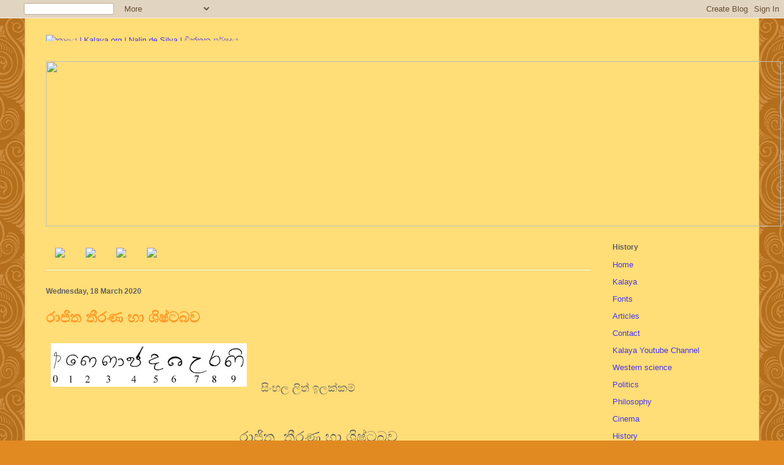

--- FILE ---
content_type: text/html; charset=UTF-8
request_url: http://www1.kalaya.org/2020/03/blog-post_18.html
body_size: 34295
content:
<!DOCTYPE html>
<html class='v2' dir='ltr' xmlns='http://www.w3.org/1999/xhtml' xmlns:b='http://www.google.com/2005/gml/b' xmlns:data='http://www.google.com/2005/gml/data' xmlns:expr='http://www.google.com/2005/gml/expr'>
<head>
<link href='https://www.blogger.com/static/v1/widgets/335934321-css_bundle_v2.css' rel='stylesheet' type='text/css'/>
<meta content='IE=8, IE=9, IE=10' http-equiv='X-UA-Compatible'/>
<meta content='width=1100' name='viewport'/>
<meta content='text/html; charset=UTF-8' http-equiv='Content-Type'/>
<meta content='blogger' name='generator'/>
<link href='http://www1.kalaya.org/favicon.ico' rel='icon' type='image/x-icon'/>
<link href='http://www1.kalaya.org/2020/03/blog-post_18.html' rel='canonical'/>
<link rel="alternate" type="application/atom+xml" title="ක&#3535;ලය | Kalaya.org  |  Nalin de Silva | ච&#3538;න&#3530;තන පර&#3530;ෂදය - Atom" href="http://www1.kalaya.org/feeds/posts/default" />
<link rel="alternate" type="application/rss+xml" title="ක&#3535;ලය | Kalaya.org  |  Nalin de Silva | ච&#3538;න&#3530;තන පර&#3530;ෂදය - RSS" href="http://www1.kalaya.org/feeds/posts/default?alt=rss" />
<link rel="service.post" type="application/atom+xml" title="ක&#3535;ලය | Kalaya.org  |  Nalin de Silva | ච&#3538;න&#3530;තන පර&#3530;ෂදය - Atom" href="https://www.blogger.com/feeds/23949892056255249/posts/default" />

<link rel="alternate" type="application/atom+xml" title="ක&#3535;ලය | Kalaya.org  |  Nalin de Silva | ච&#3538;න&#3530;තන පර&#3530;ෂදය - Atom" href="http://www1.kalaya.org/feeds/1463095858587731857/comments/default" />
<!--Can't find substitution for tag [blog.ieCssRetrofitLinks]-->
<link href='https://blogger.googleusercontent.com/img/b/R29vZ2xl/AVvXsEj35f4EdpJYnZ2Px_RoO3G3WI56DplGpqzgtO1TfwBBvPHFR5QJbXqebto_zGRuchF38cM7XhtKKysx7AYcWDvHjtEe920YrWN6ax_314r5POTOunWvIrstqiE-Tn1BH80U66tm2B8rsMk/s320/Capture.PNG' rel='image_src'/>
<meta content='http://www1.kalaya.org/2020/03/blog-post_18.html' property='og:url'/>
<meta content='රාජිත  තීරණ හා ශිෂ්ටබව' property='og:title'/>
<meta content='    සිංහල ලිත් ඉලක්කම්       රාජිත  තීරණ හා ශිෂ්ටබව         රාජිත සේනාරත්න කියල ජනාධිපති මැච් එකක් නවත්තල නැහැ කියලා. එ කියමන හරියට ම පැහැදි...' property='og:description'/>
<meta content='https://blogger.googleusercontent.com/img/b/R29vZ2xl/AVvXsEj35f4EdpJYnZ2Px_RoO3G3WI56DplGpqzgtO1TfwBBvPHFR5QJbXqebto_zGRuchF38cM7XhtKKysx7AYcWDvHjtEe920YrWN6ax_314r5POTOunWvIrstqiE-Tn1BH80U66tm2B8rsMk/w1200-h630-p-k-no-nu/Capture.PNG' property='og:image'/>
<title>ක&#3535;ලය | Kalaya.org  |  Nalin de Silva | ච&#3538;න&#3530;තන පර&#3530;ෂදය: ර&#3535;ජ&#3538;ත  ත&#3539;රණ හ&#3535; ශ&#3538;ෂ&#3530;ටබව</title>
<link href='http://www.kalaya.org/favicon.ico' rel='shortcut icon' type='image/x-icon'/>
<style id='page-skin-1' type='text/css'><!--
/*
-----------------------------------------------
Blogger Template Style
Name:     Ethereal
Designer: Jason Morrow
URL:      jasonmorrow.etsy.com
----------------------------------------------- */
/* Variable definitions
====================
<Variable name="keycolor" description="Main Color" type="color" default="#000000"/>
<Group description="Body Text" selector="body">
<Variable name="body.font" description="Font" type="font"
default="normal normal 13px Arial, Tahoma, Helvetica, FreeSans, sans-serif"/>
<Variable name="body.text.color" description="Text Color" type="color" default="#666666"/>
</Group>
<Group description="Background" selector=".body-fauxcolumns-outer">
<Variable name="body.background.color" description="Outer Background" type="color" default="#fb5e53"/>
<Variable name="content.background.color" description="Main Background" type="color" default="#ffffff"/>
<Variable name="body.border.color" description="Border Color" type="color" default="#fb5e53"/>
</Group>
<Group description="Links" selector=".main-inner">
<Variable name="link.color" description="Link Color" type="color" default="#2198a6"/>
<Variable name="link.visited.color" description="Visited Color" type="color" default="#4d469c"/>
<Variable name="link.hover.color" description="Hover Color" type="color" default="#4436f2"/>
</Group>
<Group description="Blog Title" selector=".header h1">
<Variable name="header.font" description="Font" type="font"
default="normal normal 60px Times, 'Times New Roman', FreeSerif, serif"/>
<Variable name="header.text.color" description="Text Color" type="color" default="#ff8b8b"/>
</Group>
<Group description="Blog Description" selector=".header .description">
<Variable name="description.text.color" description="Description Color" type="color"
default="#666666"/>
</Group>
<Group description="Tabs Text" selector=".tabs-inner .widget li a">
<Variable name="tabs.font" description="Font" type="font"
default="normal normal 12px Arial, Tahoma, Helvetica, FreeSans, sans-serif"/>
<Variable name="tabs.selected.text.color" description="Selected Color" type="color" default="#ffffff"/>
<Variable name="tabs.text.color" description="Text Color" type="color" default="#616161"/>
</Group>
<Group description="Tabs Background" selector=".tabs-outer .PageList">
<Variable name="tabs.selected.background.color" description="Selected Color" type="color" default="#ffa183"/>
<Variable name="tabs.background.color" description="Background Color" type="color" default="#ffdfc7"/>
<Variable name="tabs.border.bevel.color" description="Bevel Color" type="color" default="#fb5e53"/>
</Group>
<Group description="Post Title" selector="h3.post-title, h4, h3.post-title a">
<Variable name="post.title.font" description="Font" type="font"
default="normal normal 24px Times, Times New Roman, serif"/>
<Variable name="post.title.text.color" description="Text Color" type="color" default="#2198a6"/>
</Group>
<Group description="Gadget Title" selector="h2">
<Variable name="widget.title.font" description="Title Font" type="font"
default="normal bold 12px Arial, Tahoma, Helvetica, FreeSans, sans-serif"/>
<Variable name="widget.title.text.color" description="Text Color" type="color" default="#616161"/>
<Variable name="widget.title.border.bevel.color" description="Bevel Color" type="color" default="#dbdbdb"/>
</Group>
<Group description="Accents" selector=".main-inner .widget">
<Variable name="widget.alternate.text.color" description="Alternate Color" type="color" default="#cccccc"/>
<Variable name="widget.border.bevel.color" description="Bevel Color" type="color" default="#dbdbdb"/>
</Group>
<Variable name="body.background" description="Body Background" type="background"
color="#e28a22" default="$(color) none repeat-x scroll top left"/>
<Variable name="body.background.gradient" description="Body Gradient Cap" type="url"
default="none"/>
<Variable name="body.background.imageBorder" description="Body Image Border" type="url"
default="none"/>
<Variable name="body.background.imageBorder.position.left" description="Body Image Border Left" type="length"
default="0"/>
<Variable name="body.background.imageBorder.position.right" description="Body Image Border Right" type="length"
default="0"/>
<Variable name="header.background.gradient" description="Header Background Gradient" type="url" default="none"/>
<Variable name="content.background.gradient" description="Content Gradient" type="url" default="none"/>
<Variable name="link.decoration" description="Link Decoration" type="string" default="none"/>
<Variable name="link.visited.decoration" description="Link Visited Decoration" type="string" default="none"/>
<Variable name="link.hover.decoration" description="Link Hover Decoration" type="string" default="underline"/>
<Variable name="widget.padding.top" description="Widget Padding Top" type="length" default="15px"/>
<Variable name="date.space" description="Date Space" type="length" default="15px"/>
<Variable name="post.first.padding.top" description="First Post Padding Top" type="length" default="0"/>
<Variable name="startSide" description="Side where text starts in blog language" type="automatic" default="left"/>
<Variable name="endSide" description="Side where text ends in blog language" type="automatic" default="right"/>
*/
/* Content
----------------------------------------------- */
body {
font: normal normal 13px Arial, Tahoma, Helvetica, FreeSans, sans-serif;
color: #616161;
background: #e28a22 url(http://themes.googleusercontent.com/image?id=0BwVBOzw_-hbMNjdhZTQ5ZjMtOTUzOS00ZDRjLTk4YWEtYWFjMDUxYmFmODFj) repeat scroll top center /* Credit: enjoynz (http://www.istockphoto.com/googleimages.php?id=5848437&platform=blogger) */;
}
html body .content-outer {
min-width: 0;
max-width: 100%;
width: 100%;
}
a:link {
text-decoration: none;
color: #4436f2;
}
a:visited {
text-decoration: none;
color: #797cb6;
}
a:hover {
text-decoration: underline;
color: #a64d79;
}
.main-inner {
padding-top: 15px;
}
.body-fauxcolumn-outer {
background: transparent none repeat-x scroll top center;
}
.content-fauxcolumns .fauxcolumn-inner {
background: #ffdd77 none repeat-x scroll top left;
border-left: 1px solid #d79d48;
border-right: 1px solid #d79d48;
}
/* Flexible Background
----------------------------------------------- */
.content-fauxcolumn-outer .fauxborder-left {
width: 100%;
padding-left: 0;
margin-left: -0;
background-color: transparent;
background-image: none;
background-repeat: no-repeat;
background-position: left top;
}
/%admin added the rule
.current:hover{
background-color: silver;
border-color: red;
background-image: url(http://media.kalaya.org/btn_bg_gray.png) no-repeat;
}
*/
.content-fauxcolumn-outer .fauxborder-right {
margin-right: -0;
width: 0;
background-color: transparent;
background-image: none;
background-repeat: no-repeat;
background-position: right top;
}
/* Columns
----------------------------------------------- */
.content-inner {
padding: 0;
}
/* Header
----------------------------------------------- */
.header-inner {
padding: 27px 0 3px;
}
.header-inner .section {
margin: 0 35px;
}
.Header h1 {
font: normal normal 60px Times, 'Times New Roman', FreeSerif, serif;
color: #ff9372;
}
.Header h1 a {
color: #ff9372;
}
.Header .description {
font-size: 115%;
color: #616161;
}
.header-inner .Header .titlewrapper,
.header-inner .Header .descriptionwrapper {
padding-left: 0;
padding-right: 0;
margin-bottom: 0;
}
/* Tabs
----------------------------------------------- */
.tabs-outer {
position: relative;
background: transparent;
}
.tabs-cap-top, .tabs-cap-bottom {
position: absolute;
width: 100%;
}
.tabs-cap-bottom {
bottom: 0;
}
.tabs-inner {
padding: 0;
}
.tabs-inner .section {
margin: 0 35px;
}
*+html body .tabs-inner .widget li {
padding: 1px;
}
.PageList {
border-bottom: 1px solid #eddc83;
}
.tabs-inner .widget li.selected a,
.tabs-inner .widget li a:hover {
position: relative;
-moz-border-radius-topleft: 5px;
-moz-border-radius-topright: 5px;
-webkit-border-top-left-radius: 5px;
-webkit-border-top-right-radius: 5px;
-goog-ms-border-top-left-radius: 5px;
-goog-ms-border-top-right-radius: 5px;
border-top-left-radius: 5px;
border-top-right-radius: 5px;
background: #ecce80 none ;
color: #616c45;
}
.tabs-inner .widget li a {
display: inline-block;
margin: 0;
margin-right: 1px;
padding: .65em 1.5em;
font: normal normal 12px Arial, Tahoma, Helvetica, FreeSans, sans-serif;
color: #616c45;
background-color: #ffecb5;
-moz-border-radius-topleft: 5px;
-moz-border-radius-topright: 5px;
-webkit-border-top-left-radius: 5px;
-webkit-border-top-right-radius: 5px;
-goog-ms-border-top-left-radius: 5px;
-goog-ms-border-top-right-radius: 5px;
border-top-left-radius: 5px;
border-top-right-radius: 5px;
}
/* Headings
----------------------------------------------- */
h2 {
font: normal bold 12px Verdana, Geneva, sans-serif;
color: #616161;
}
/* Widgets
----------------------------------------------- */
.main-inner .column-left-inner {
padding: 0 0 0 20px;
}
.main-inner .column-left-inner .section {
margin-right: 0;
}
.main-inner .column-right-inner {
padding: 0 20px 0 0;
}
.main-inner .column-right-inner .section {
margin-left: 0;
}
.main-inner .section {
padding: 0;
}
.main-inner .widget {
padding: 0 0 15px;
margin: 20px 0;
border-bottom: 1px solid #f8f8f8;
}
.main-inner .widget h2 {
margin: 0;
padding: .6em 0 .5em;
}
.footer-inner .widget h2 {
padding: 0 0 .4em;
}
.main-inner .widget h2 + div, .footer-inner .widget h2 + div {
padding-top: 15px;
}
.main-inner .widget .widget-content {
margin: 0;
padding: 15px 0 0;
}
.main-inner .widget ul, .main-inner .widget #ArchiveList ul.flat {
margin: -15px -15px -15px;
padding: 0;
list-style: none;
}
.main-inner .sidebar .widget h2 {
border-bottom: 1px solid transparent;
}
.main-inner .widget #ArchiveList {
margin: -15px 0 0;
}
.main-inner .widget ul li, .main-inner .widget #ArchiveList ul.flat li {
padding: .5em 15px;
text-indent: 0;
}
.main-inner .widget #ArchiveList ul li {
padding-top: .25em;
padding-bottom: .25em;
}
.main-inner .widget ul li:first-child, .main-inner .widget #ArchiveList ul.flat li:first-child {
border-top: none;
}
.main-inner .widget ul li:last-child, .main-inner .widget #ArchiveList ul.flat li:last-child {
border-bottom: none;
}
.main-inner .widget .post-body ul {
padding: 0 2.5em;
margin: .5em 0;
list-style: disc;
}
.main-inner .widget .post-body ul li {
padding: 0.25em 0;
margin-bottom: .25em;
color: #616161;
border: none;
}
.footer-inner .widget ul {
padding: 0;
list-style: none;
}
.widget .zippy {
color: #616161;
}
/* Posts
----------------------------------------------- */
.main.section {
margin: 0 20px;
}
body .main-inner .Blog {
padding: 0;
background-color: transparent;
border: none;
}
.main-inner .widget h2.date-header {
border-bottom: 1px solid transparent;
}
.date-outer {
position: relative;
margin: 15px 0 20px;
}
.date-outer:first-child {
margin-top: 0;
}
.date-posts {
clear: both;
}
.post-outer, .inline-ad {
border-bottom: 1px solid #f8f8f8;
padding: 30px 0;
}
.post-outer {
padding-bottom: 10px;
}
.post-outer:first-child {
padding-top: 0;
border-top: none;
}
.post-outer:last-child, .inline-ad:last-child {
border-bottom: none;
}
.post-body img {
padding: 8px;
}
h3.post-title, h4 {
font: normal bold 24px Verdana, Geneva, sans-serif;
color: #ff9b26;
}
h3.post-title a {
font: normal bold 24px Verdana, Geneva, sans-serif;
color: #ff9b26;
text-decoration: none;
}
h3.post-title a:hover {
color: #a64d79;
text-decoration: underline;
}
.post-header {
margin: 0 0 1.5em;
}
.post-body {
line-height: 1.4;
}
.post-footer {
margin: 1.5em 0 0;
}
#blog-pager {
padding: 15px;
}
.blog-feeds, .post-feeds {
margin: 1em 0;
text-align: center;
}
.post-outer .comments {
margin-top: 2em;
}
/* Footer
----------------------------------------------- */
.footer-inner {
padding: 30px 0;
overflow: hidden;
}
#Attribution1{ display: none;}
#HTML2{ text-align: center;background-color:black;text-align:center;}
--></style>
<style id='template-skin-1' type='text/css'><!--
body {
min-width: 1200px;
}
.content-outer, .content-fauxcolumn-outer, .region-inner {
min-width: 1200px;
max-width: 1200px;
_width: 1200px;
}
.main-inner .columns {
padding-left: 0px;
padding-right: 240px;
}
.main-inner .fauxcolumn-center-outer {
left: 0px;
right: 240px;
/* IE6 does not respect left and right together */
_width: expression(this.parentNode.offsetWidth -
parseInt("0px") -
parseInt("240px") + 'px');
}
.main-inner .fauxcolumn-left-outer {
width: 0px;
}
.main-inner .fauxcolumn-right-outer {
width: 240px;
}
.main-inner .column-left-outer {
width: 0px;
right: 100%;
margin-left: -0px;
}
.main-inner .column-right-outer {
width: 240px;
margin-right: -240px;
}
#layout {
min-width: 0;
}
#layout .content-outer {
min-width: 0;
width: 800px;
}
#layout .region-inner {
min-width: 0;
width: auto;
}
--></style>
<link href='https://www.blogger.com/dyn-css/authorization.css?targetBlogID=23949892056255249&amp;zx=3b1df462-38ed-4393-b94a-6d8fbf1a1a6b' media='none' onload='if(media!=&#39;all&#39;)media=&#39;all&#39;' rel='stylesheet'/><noscript><link href='https://www.blogger.com/dyn-css/authorization.css?targetBlogID=23949892056255249&amp;zx=3b1df462-38ed-4393-b94a-6d8fbf1a1a6b' rel='stylesheet'/></noscript>
<meta name='google-adsense-platform-account' content='ca-host-pub-1556223355139109'/>
<meta name='google-adsense-platform-domain' content='blogspot.com'/>

</head>
<body class='loading'>
<div class='navbar section' id='navbar'><div class='widget Navbar' data-version='1' id='Navbar1'><script type="text/javascript">
    function setAttributeOnload(object, attribute, val) {
      if(window.addEventListener) {
        window.addEventListener('load',
          function(){ object[attribute] = val; }, false);
      } else {
        window.attachEvent('onload', function(){ object[attribute] = val; });
      }
    }
  </script>
<div id="navbar-iframe-container"></div>
<script type="text/javascript" src="https://apis.google.com/js/platform.js"></script>
<script type="text/javascript">
      gapi.load("gapi.iframes:gapi.iframes.style.bubble", function() {
        if (gapi.iframes && gapi.iframes.getContext) {
          gapi.iframes.getContext().openChild({
              url: 'https://www.blogger.com/navbar/23949892056255249?po\x3d1463095858587731857\x26origin\x3dhttp://www1.kalaya.org',
              where: document.getElementById("navbar-iframe-container"),
              id: "navbar-iframe"
          });
        }
      });
    </script><script type="text/javascript">
(function() {
var script = document.createElement('script');
script.type = 'text/javascript';
script.src = '//pagead2.googlesyndication.com/pagead/js/google_top_exp.js';
var head = document.getElementsByTagName('head')[0];
if (head) {
head.appendChild(script);
}})();
</script>
</div></div>
<div class='body-fauxcolumns'>
<div class='fauxcolumn-outer body-fauxcolumn-outer'>
<div class='cap-top'>
<div class='cap-left'></div>
<div class='cap-right'></div>
</div>
<div class='fauxborder-left'>
<div class='fauxborder-right'></div>
<div class='fauxcolumn-inner'>
</div>
</div>
<div class='cap-bottom'>
<div class='cap-left'></div>
<div class='cap-right'></div>
</div>
</div>
</div>
<div class='content'>
<div class='content-fauxcolumns'>
<div class='fauxcolumn-outer content-fauxcolumn-outer'>
<div class='cap-top'>
<div class='cap-left'></div>
<div class='cap-right'></div>
</div>
<div class='fauxborder-left'>
<div class='fauxborder-right'></div>
<div class='fauxcolumn-inner'>
</div>
</div>
<div class='cap-bottom'>
<div class='cap-left'></div>
<div class='cap-right'></div>
</div>
</div>
</div>
<div class='content-outer'>
<div class='content-cap-top cap-top'>
<div class='cap-left'></div>
<div class='cap-right'></div>
</div>
<div class='fauxborder-left content-fauxborder-left'>
<div class='fauxborder-right content-fauxborder-right'></div>
<div class='content-inner'>
<header>
<div class='header-outer'>
<div class='header-cap-top cap-top'>
<div class='cap-left'></div>
<div class='cap-right'></div>
</div>
<div class='fauxborder-left header-fauxborder-left'>
<div class='fauxborder-right header-fauxborder-right'></div>
<div class='region-inner header-inner'>
<div class='header section' id='header'><div class='widget Header' data-version='1' id='Header1'>
<div id='header-inner'>
<a href='http://www1.kalaya.org/' style='display: block'>
<img alt='කාලය | Kalaya.org  |  Nalin de Silva | චින්තන පර්ෂදය' height='10px; ' id='Header1_headerimg' src='http://media.kalaya.org/kalaya.org_pattern.png' style='display: block' width='1200px; '/>
</a>
</div>
</div></div>
</div>
</div>
<div class='header-cap-bottom cap-bottom'>
<div class='cap-left'></div>
<div class='cap-right'></div>
</div>
</div>
</header>
<div class='tabs-outer'>
<div class='tabs-cap-top cap-top'>
<div class='cap-left'></div>
<div class='cap-right'></div>
</div>
<div class='fauxborder-left tabs-fauxborder-left'>
<div class='fauxborder-right tabs-fauxborder-right'></div>
<div class='region-inner tabs-inner'>
<div class='tabs no-items section' id='crosscol'></div>
<div class='tabs section' id='crosscol-overflow'><div class='widget HTML' data-version='1' id='HTML1'>
<h2 class='title'>Main Logo</h2>
<div class='widget-content'>
<img src="http://media.kalaya.org/wave_anim_nobr.gif" width="1200" height="270" />
</div>
<div class='clear'></div>
</div></div>
</div>
</div>
<div class='tabs-cap-bottom cap-bottom'>
<div class='cap-left'></div>
<div class='cap-right'></div>
</div>
</div>
<div class='main-outer'>
<div class='main-cap-top cap-top'>
<div class='cap-left'></div>
<div class='cap-right'></div>
</div>
<div class='fauxborder-left main-fauxborder-left'>
<div class='fauxborder-right main-fauxborder-right'></div>
<div class='region-inner main-inner'>
<div class='columns fauxcolumns'>
<div class='fauxcolumn-outer fauxcolumn-center-outer'>
<div class='cap-top'>
<div class='cap-left'></div>
<div class='cap-right'></div>
</div>
<div class='fauxborder-left'>
<div class='fauxborder-right'></div>
<div class='fauxcolumn-inner'>
</div>
</div>
<div class='cap-bottom'>
<div class='cap-left'></div>
<div class='cap-right'></div>
</div>
</div>
<div class='fauxcolumn-outer fauxcolumn-left-outer'>
<div class='cap-top'>
<div class='cap-left'></div>
<div class='cap-right'></div>
</div>
<div class='fauxborder-left'>
<div class='fauxborder-right'></div>
<div class='fauxcolumn-inner'>
</div>
</div>
<div class='cap-bottom'>
<div class='cap-left'></div>
<div class='cap-right'></div>
</div>
</div>
<div class='fauxcolumn-outer fauxcolumn-right-outer'>
<div class='cap-top'>
<div class='cap-left'></div>
<div class='cap-right'></div>
</div>
<div class='fauxborder-left'>
<div class='fauxborder-right'></div>
<div class='fauxcolumn-inner'>
</div>
</div>
<div class='cap-bottom'>
<div class='cap-left'></div>
<div class='cap-right'></div>
</div>
</div>
<!-- corrects IE6 width calculation -->
<div class='columns-inner'>
<div class='column-center-outer'>
<div class='column-center-inner'>
<div class='main section' id='main'><div class='widget HTML' data-version='1' id='HTML3'>
<div class='widget-content'>
<ul id="topnav" style="display:inline;width:480px;
        		list-style:none;
        		height:40px;
        		margin:0 auto;"> 
        
<li id="topnav-1" class="current" style="display:inline;"><a  href="/" title="Home Page"><image src="http://media.kalaya.org/btn_home.png"/></image></a></li> 
        
<!--li id="topnav-2" style="display:inline;"><a class="current" href="/p/blog-page.html" title="Kalaya"><image src="http://media.kalaya.org/btn_kalaya.png"/></image></a></li--> 
        
<li id="topnav-3" style="display:inline;"><a class="current" href="/p/fonts.html" title="Sinhala Fonts"><image src="http://media.kalaya.org/btn_fonts.png"/></image></a></li> 
        
<li id="topnav-4" style="display:inline;"><a class="current" href="/p/articles.html" title="Article Categories"><image src="http://media.kalaya.org/btn_articles.png"/></image></a></li> 

<li id="topnav-5" style="display:inline;"><a class="current" href="/p/contact.html" title="Contact Us"><image src="http://media.kalaya.org/btn_contact.png"/></image></a></li>

    </ul>
</div>
<div class='clear'></div>
</div><div class='widget Blog' data-version='1' id='Blog1'>
<div class='blog-posts hfeed'>

          <div class="date-outer">
        
<h2 class='date-header'><span>Wednesday, 18 March 2020</span></h2>

          <div class="date-posts">
        
<div class='post-outer'>
<div class='post hentry'>
<a name='1463095858587731857'></a>
<h3 class='post-title entry-title'>
ර&#3535;ජ&#3538;ත  ත&#3539;රණ හ&#3535; ශ&#3538;ෂ&#3530;ටබව
</h3>
<div class='post-header'>
<div class='post-header-line-1'></div>
</div>
<div class='post-body entry-content'>
<div style="text-align: justify;">
<span style="font-size: large;"><img src="https://blogger.googleusercontent.com/img/b/R29vZ2xl/AVvXsEj35f4EdpJYnZ2Px_RoO3G3WI56DplGpqzgtO1TfwBBvPHFR5QJbXqebto_zGRuchF38cM7XhtKKysx7AYcWDvHjtEe920YrWN6ax_314r5POTOunWvIrstqiE-Tn1BH80U66tm2B8rsMk/s320/Capture.PNG" style="color: black; font-style: normal; font-variant: normal; font-weight: 400; letter-spacing: normal; text-align: justify; text-decoration: none; text-indent: 0px; text-transform: none; white-space: normal; word-spacing: 0px;" /> &nbsp;&nbsp;ස&#3538;&#3458;හල ල&#3538;ත&#3530; ඉලක&#3530;කම&#3530;</span></div>
<div style="text-align: justify;">
<span style="font-size: large;"><br /></span></div>
<div style="text-align: justify;">
<span style="font-size: large;"><br /></span></div>
<div style="text-align: center;">
<span style="font-size: x-large;">ර&#3535;ජ&#3538;ත&nbsp; ත&#3539;රණ හ&#3535; ශ&#3538;ෂ&#3530;ටබව</span></div>
<span style="font-size: large;"><span style="font-size: x-large;"></span></span><br />
<div style="text-align: justify;">
<span style="font-size: large;"><br /></span></div>
<span style="font-size: large;">
</span>
<br />
<div style="text-align: justify;">
<span style="font-size: large;">ර&#3535;ජ&#3538;ත ස&#3546;න&#3535;රත&#3530;න ක&#3538;යල ජන&#3535;ධ&#3538;පත&#3538; ම&#3536;ච&#3530; එකක&#3530; නවත&#3530;තල න&#3536;හ&#3536; ක&#3538;යල&#3535;. එ ක&#3538;යමන හර&#3538;යට ම ප&#3536;හ&#3536;ද&#3538;ල&#3538; න&#3536;හ&#3536;. ජන&#3535;ධ&#3538;පත&#3538;ට ම&#3536;ච&#3530; එක නවත&#3530;තන&#3530;න බ&#3536;ර&#3538; ව&#3545;ල&#3535; ද? එහ&#3545;මත&#3530; න&#3536;ත&#3530;නම&#3530; ඒ ග&#3536;න උනන&#3530;ද&#3540;වක&#3530; ත&#3538;බ&#3538;ල&#3535; න&#3536;ද&#3530;ද? ඒත&#3530; ර&#3535;ජ&#3538;තග&#3545; තවත&#3530; අගන&#3535; ප&#3530;&#8205;රක&#3535;ශයක&#3538;න&#3530; මට හ&#3538;ත&#3540;ණ&#3545; ම&#3536;ච&#3530; එකක&#3530; නවත&#3530;තන&#3530;න බ&#3536;ර&#3538; ජන&#3535;ධ&#3538;පත&#3538;කම ම&#3548;හ&#3548;කට ද ක&#3538;යල&#3535;.&nbsp;</span></div>
<a name="more"></a><br />
<div style="text-align: justify;">
<span style="font-size: large;"><br /></span></div>
<div style="text-align: justify;">
<span style="font-size: large;">ඒ අතර ස&#3538;ර&#3539;ප&#3535;ද&#3545; හ&#3535;ම&#3540;ද&#3540;ර&#3540;ව&#3548;ත&#3530; ප&#3530;&#8205;රක&#3535;ශ කරල&#3535; ස&#3538;ර&#3539;ප&#3535;ද&#3545; වහන&#3530;න&#3545; න&#3536;හ&#3536; ක&#3538;යල. උන&#3530;වහන&#3530;ස&#3546;ට අන&#3540;ව එකල ම&#3538;න&#3538;ස&#3540;න&#3530; ස&#3538;ර&#3538;ප&#3535;ද වන&#3530;දන&#3535;ව&#3545; ආව&#3545; ම&#3536;ර&#3545;න&#3530;න බල&#3535;ග&#3545;න. ඔය ඉ&#3458;ග&#3538;ර&#3538;ස&#3538; ආණ&#3530;ඩ&#3540;ව ක&#3535;ල&#3545; ව&#3545;න&#3530;න ඕන. ද&#3546;පළ ල&#3538;යන ප&#3540;ර&#3540;ද&#3540; ත&#3538;බ&#3540;ණ&#3545; ඒ ක&#3535;ල&#3545; න&#3538;ස&#3535;. ස&#3538;&#3458;හල රජදර&#3540;වන&#3530;ග&#3545; ක&#3535;ල&#3545; ම&#3538;න&#3538;ස&#3540;න&#3530; ස&#3538;ර&#3539;ප&#3535;ද වන&#3530;දන&#3535;ව&#3545; ග&#3538;ය&#3545;ත&#3530; ම&#3536;ර&#3545;න&#3530;න බල&#3535; ග&#3545;න ද ක&#3538;යල දන&#3530;න&#3545; න&#3536;හ&#3536;. ම&#3546;ව&#3535; පඬ&#3538;යන&#3530;ට හ&#3548;ඳ පර&#3530;ය&#3546;ෂණ ම&#3535;ත&#3544;ක&#3535;. ව&#3538;ශ&#3530;වව&#3538;ද&#3530;&#8205;ය&#3535;ල&#3545;ක නම&#3530; පත&#3530;&#8205;ර&#3538;ක&#3535; ක&#3538;හ&#3538;පයක&#3530; පළ කරල&#3535; උසස&#3530;ව&#3539;ම&#3530; ලබ&#3535; ගන&#3530;නත&#3530; ප&#3540;ළ&#3540;වන&#3530;.&nbsp;</span></div>
<div style="text-align: justify;">
<span style="font-size: large;"><br /></span></div>
<div style="text-align: justify;">
<span style="font-size: large;">ම&#3538;න&#3538;ස&#3540;න&#3530; ස&#3538;ර&#3539;ප&#3535;ද&#3545; යන&#3530;න&#3545; ම&#3536;ර&#3545;න&#3530;න බල&#3535;ග&#3545;න ක&#3538;යල ම&#3535; හ&#3538;තන&#3530;න&#3545; න&#3536;හ&#3536;. අද නව ක&#3548;ර&#3549;න&#3535;ව හ&#3545;වත&#3530; ක&#3548;ව&#3538;ඩ&#3530; 19 ග&#3536;න ල&#3549;කය ම පර&#3545;ස&#3530;සම&#3530; ව&#3545;නව&#3535;. ස&#3538;ර&#3539;ප&#3535;ද&#3545; ග&#3538;ය පමණ&#3538;න&#3530; ම නව ක&#3548;ර&#3549;න&#3535;ව හ&#3536;ද&#3545;න එකක&#3530; න&#3536;හ&#3536;. එහ&#3545;ත&#3530; පර&#3545;ස&#3530;සම&#3530; ව&#3545;න එක හ&#3548;ඳය&#3538;. ස&#3538;ර&#3539;ප&#3535;ද&#3545; වහන&#3530;න ක&#3538;යල (එය&#3538;න&#3530; ක&#3540;මක&#3530; අදහස&#3530; ව&#3540;ණත&#3530;) අප ක&#3538;යන&#3530;න&#3545; න&#3536;හ&#3536;. එහ&#3545;ත&#3530; ස&#3538;යල&#3530;ලන&#3530; ම ම&#3545;වර ස&#3538;ර&#3539;ප&#3535;ද වන&#3530;දන&#3535;ව සම&#3530;බන&#3530;ධය&#3545;න&#3530; ස&#3530;වය&#3458; ත&#3539;රණයක&#3530; ගන&#3530;නව&#3535; නම&#3530; හ&#3548;ඳය&#3538;.&nbsp;</span></div>
<div style="text-align: justify;">
<span style="font-size: large;"><br /></span></div>
<div style="text-align: justify;">
<span style="font-size: large;">ජන&#3535;ධ&#3538;පත&#3538;ත&#3540;ම&#3535; ස&#3538;ර&#3539;ප&#3535;ද&#3545; වහන&#3530;න ක&#3538;යල න&#3538;ය&#3549;ගයක&#3530; ද&#3545;න එකක&#3530; න&#3536;හ&#3536;. ස&#3538;&#3458;හල බ&#3550;ද&#3530;ධයක&#3540; වශය&#3545;න&#3530; ඔහ&#3540; එය කරන එකක&#3530; න&#3536;හ&#3536;. ඒත&#3530; ඔහ&#3540; අර ම&#3536;ච&#3530; එක න&#3536;ව&#3536;ත&#3530;ත&#3539;මට න&#3538;ය&#3549;ගයක&#3530; න&#3538;ක&#3540;ත&#3530; ක&#3545;ළ&#3546; න&#3536;ත&#3530;ත&#3545; ඇය&#3538;? ග&#3549;ඨ&#3535;භය ර&#3535;ජපක&#3530;&#8205;ෂ ක&#3538;යන&#3530;න&#3545; ඊළඟ හ&#3538;ට&#3530;ලර&#3530; ක&#3538;යල ක&#3539; අයට ම&#3546;ක ප&#3530;&#8205;රශ&#3530;නයක&#3530; ව&#3545;න&#3530;න ප&#3540;ළ&#3540;වන&#3530;. අද ඉත&#3535; ම අවශ&#3530;&#8205;ය ක&#3535;රණයක ද&#3539; හ&#3536;ර රට&#3546; ප&#3530;&#8205;රධ&#3535;න&#3538;ය&#3535; න&#3538;ය&#3549;ග ද&#3545;න&#3530;න&#3545; න&#3536;හ&#3536;. ස&#3530;වය&#3458; ත&#3539;රණ ග&#3536;න&#3539;මට තමය&#3538; ඔහ&#3540; අන&#3540;බල ද&#3545;න&#3530;න&#3545;.&nbsp;</span></div>
<div style="text-align: justify;">
<span style="font-size: large;"><br /></span></div>
<div style="text-align: justify;">
<span style="font-size: large;">එහ&#3545;ත&#3530; ඇත&#3536;ම&#3530; අවස&#3530;ථ&#3535;වල එය ස&#3535;ර&#3530;ථක වන&#3530;න&#3546; න&#3536;ත&#3538; බව ප&#3536;හ&#3536;ද&#3538;ල&#3538;ය&#3538;. ල&#3458;ක&#3535;ව&#3545; ස&#3538;යල&#3530;ලන&#3530;ට ම න&#3548;ව&#3542;වත&#3530; යම&#3530; ප&#3538;ර&#3538;සකට ජ&#3535;ත&#3538;ක හ&#3536;ඟ&#3539;මක&#3530; න&#3536;හ&#3536;. ඔව&#3540;න&#3530;ට බටහ&#3538;රයන&#3530; ව&#3545;න&#3530;න ඕන, බටහ&#3538;ර ජ&#3539;වන රට&#3535;වට අවස&#3530;ථ&#3535;ව ග&#3536;න ව&#3538;ච&#3535;රයක&#3530; න&#3536;ත&#3538;ව හ&#3540;ර&#3540;ව&#3545;න&#3530;න ඕන. එය අන&#3540;ගමනය කරන&#3530;න ඕන. ම&#3538;න&#3538;ස&#3540;න&#3530; (ග&#3536;හ&#3536;ණ&#3540; ප&#3538;ර&#3538;ම&#3538;) ව&#3536;ඩ&#3538; ද&#3545;නක&#3540; ඉස&#3530;ස&#3545;ල&#3530;ල ම බලන&#3530;න&#3545; තමන&#3530;ග&#3545; ව&#3536;ඩ&#3546; කර ග&#3536;න&#3539;ම. න&#3538;වන&#3530; සම&#3530;ම&#3535;බ&#3549;ධය ව&#3540;ණත&#3530; එහ&#3545;මය&#3538;. අන&#3540;න&#3530;ග&#3545; න&#3538;වන ව&#3545;න&#3540;ව&#3545;න&#3530; තමන&#3530;ග&#3545; න&#3538;වන කල&#3530; ද&#3535; ගන&#3530;න අය ට&#3538;ක ද&#3545;නය&#3538;. ඒ ල&#3548;ව&#3540;ත&#3540;ර&#3535; බ&#3540;ද&#3530;ධත&#3530;වය පතන අය. ස&#3540;ම&#3546;ධ තව&#3540;සන&#3530; ද&#3539;ප&#3458;කර බ&#3540;ද&#3540;රජ&#3535;ණන&#3530; වහන&#3530;ස&#3546;ග&#3546; ප&#3535;ද ම&#3542;ලය&#3545;ද&#3538; තමන&#3530;ග&#3545; න&#3538;වන කල&#3530; ද&#3535; ගත&#3530;ත&#3535;. අදත&#3530; ඒ මට&#3530;ටම&#3546; ම න&#3542;ණත&#3530; එහ&#3545;ම අය ඉන&#3530;නව&#3535;.</span></div>
<div style="text-align: justify;">
<span style="font-size: large;"><br /></span></div>
<div style="text-align: justify;">
<span style="font-size: large;">ඉත&#3535;ල&#3538;යට ක&#3548;ර&#3538;ය&#3535;වට ග&#3548;ස&#3530; ප&#3536;ම&#3538;ණ&#3538; ඇත&#3536;ම&#3540;න&#3530;ට අවශ&#3530;&#8205;ය ව&#3540;ණ&#3545; ක&#3548;හ&#3548;ම හර&#3538; ඉක&#3530;මණ&#3538;න&#3530; ග&#3545;දර යන&#3530;න. ඒකට හ&#3546;ත&#3540; ත&#3538;ය&#3545;න&#3530;න ඇත&#3538;. න&#3538;ව&#3535;ඩ&#3540; ඉවර ව&#3539;ම, ව&#3538;ව&#3535;හ ම&#3458;ගල&#3530;&#8205;යවලට සහභ&#3535;ග&#3538; ව&#3539;ම ආද&#3539; හ&#3546;ත&#3540; ත&#3538;ය&#3545;න&#3530;න&#3545; ඇත&#3538;. එහ&#3545;ත&#3530; ඔව&#3540;න&#3530;ට න&#3538;ලධ&#3535;ර&#3539;න&#3530;ග&#3546; වචනයට එකඟ ව&#3545;ල&#3535; ව&#3545;න&#3530; කරන ත&#3536;න&#3530;වලට ය&#3537;ම&#3546; ව&#3540;වමන&#3535;ව ත&#3538;ය&#3545;න&#3530;න&#3545; ඕන. ඒ අන&#3545;ක&#3530; අයග&#3545; ස&#3550;ඛ&#3530;&#8205;යය සඳහ&#3535; පමණක&#3530; න&#3548;ව&#3545;ය&#3538;. තමන&#3530;ග&#3545;ත&#3530; තම ග&#3545;වල&#3530;වල ඉන&#3530;න අයග&#3545;ත&#3530; යහපත තක&#3535;. එහ&#3545;ත&#3530; ඒ බව අවබ&#3549;ධ කර ග&#3536;න&#3539;මට ඔව&#3540;න&#3530;ට න&#3548; හ&#3536;ක&#3538; ව&#3540;ණ&#3535;. ර&#3538;ය&#3536;ද&#3540;ර&#3535;ග&#3546; බ&#3545;ල&#3530;ල ම&#3538;ර&#3539;ක&#3539;මට පව&#3535; අයක&#3540; ප&#3545;ළඹ&#3540;ණ&#3535;.&nbsp;</span></div>
<div style="text-align: justify;">
<span style="font-size: large;"><br /></span></div>
<div style="text-align: justify;">
<span style="font-size: large;">අප ක&#3535;ටත&#3530; මමත&#3530;වය යම&#3530; පමණකට හර&#3538; ත&#3538;ය&#3545;නව&#3535;. මමත&#3530;වය ත&#3538;ය&#3545;න න&#3538;ස&#3535;මය&#3538; අප ජ&#3539;වත&#3530; වන&#3530;න&#3545;ත&#3530; සසර ස&#3536;ර&#3538;සරන&#3530;න&#3545;ත&#3530;. යටපත&#3530; කරග&#3545;න හ&#3538;ට&#3538;යත&#3530; මමත&#3530;වය ඇත&#3536;ම&#3530; අවස&#3530;ථ&#3535;වල උඩට එනව&#3535;. නව ක&#3548;ර&#3549;න&#3535;ව සමග ඇත&#3538; ව&#3539; ත&#3538;බ&#3545;න තත&#3530;වය න&#3538;ස&#3535; මමත&#3530;වය උඩට ඇව&#3538;ල&#3530;ල. අපට අන&#3545;ක&#3530; අය පරදවන&#3530;න ස&#3538;ත&#3530; ද&#3545;නව&#3535;.&nbsp;</span></div>
<div style="text-align: justify;">
<span style="font-size: large;"><br /></span></div>
<div style="text-align: justify;">
<span style="font-size: large;">නව ක&#3548;ර&#3549;න&#3535;ව&#3545; ප&#3530;&#8205;රශ&#3530;නය එය ඉත&#3535; ඉක&#3530;මණ&#3538;න&#3530; ප&#3536;ත&#3538;ර ය&#3537;ම. ඒ න&#3538;ස&#3535; ම ඇත&#3538;වන අව&#3538;න&#3538;ශ&#3530;ච&#3538;තබවක&#3530; ත&#3538;ය&#3545;නව&#3535;. නව ක&#3548;ර&#3549;න&#3535;ව ව&#3538;ස&#3538;න&#3530; ල&#3549;කය ප&#3540;ර&#3535; ම අව&#3538;න&#3538;ශ&#3530;ච&#3538;ත භ&#3535;වයක&#3530; ඇත&#3538; ක&#3545;ර&#3539; ත&#3538;ය&#3545;නව&#3535;. අප බ&#3548;හ&#3549; ව&#3538;ට ශ&#3538;ෂ&#3530;ට සම&#3530;පන&#3530;න ව&#3545;න&#3530;න&#3545; තව ම&#3548;හ&#3548;තක&#3538;න&#3530;, හ&#3545;ට ව&#3545;න&#3530;න&#3545; ක&#3540;මක&#3530; ද ක&#3538;යන එක ග&#3536;න න&#3538;ශ&#3530;ච&#3538;තබවක&#3530; ත&#3538;ය&#3545;න ව&#3538;ට. ම&#3535;ර&#3530;ග ස&#3458;ඥ&#3535; ත&#3538;ය&#3545;න ව&#3538;ට අප බ&#3548;හ&#3549; ව&#3538;ට සන&#3530;ස&#3540;න&#3530; ව ර&#3538;ය පදවනව&#3535;. එහ&#3545;ත&#3530; එස&#3546; න&#3536;ත&#3538; ව&#3538;ට අව&#3538;න&#3538;ශ&#3530;ච&#3538;තබව න&#3538;ස&#3535; අප පළම&#3540;ව අද&#3535;ළ හන&#3530;ද&#3538;ය&#3545;න&#3530; යන&#3530;න හදනව&#3535;. අව&#3540;ලක&#3530; හට ග&#3536;න&#3545;නව&#3535;. බසයට ග&#3548;ඩ ව&#3545;න ව&#3538;ටත&#3530; අපට න&#3538;ශ&#3530;ච&#3538;තබවක&#3530; න&#3536;හ&#3536;. හ&#3536;ම න&#3536;වත&#3540;ම&#3530; ප&#3548;ළක ම ප&#3546;ල&#3538;යට එන&#3530;න ක&#3538;යන&#3530;න හස&#3540;ර&#3540;වන&#3530;නන&#3530; න&#3536;හ&#3536;. අව&#3538;න&#3538;ශ&#3530;ච&#3538;තබව මමත&#3530;වය ඉස&#3530;මත&#3540; කරන එක&#3530; ස&#3535;ධකයක&#3530; පමණය&#3538;.&nbsp;</span></div>
<div style="text-align: justify;">
<span style="font-size: large;"><br /></span></div>
<div style="text-align: justify;">
<span style="font-size: large;">බටහ&#3538;ර රටවල ජ&#3539;ව&#3538;ත සම&#3530;බන&#3530;ධය&#3545;න&#3530; අප&#3546; රටට වඩ&#3535; න&#3538;ශ&#3530;ච&#3538;තබවක&#3530; ත&#3538;ය&#3545;නව&#3535;. අප සමහරක&#3540; ප&#3538;ටරට පද&#3538;&#3458;ච&#3538;යට ය&#3537;මට එයත&#3530; එක&#3530; හ&#3546;ත&#3540;වක&#3530;. දර&#3540;ව&#3535; ප&#3535;සලට ඇත&#3540;ල&#3530; ක&#3538;ර&#3539;ම&#3546; ස&#3538;ට අපට අව&#3538;න&#3538;ශ&#3530;ච&#3538;ත බවක&#3530; ත&#3538;ය&#3545;නව&#3535;. දර&#3540;ව&#3535;ට ර&#3536;ක&#3538;ය&#3535;වක&#3530; ලබ&#3535; ග&#3536;න&#3539;ම ව&#3538;ව&#3535;හය ස&#3535;ර&#3530;ථක ව&#3539;ම ආද&#3538;ය එහ&#3538; ද&#3539; බලප&#3535;නව&#3535;. අප&#3546; ස&#3458;ස&#3530;ක&#3544;ත&#3538;ය&#3546; දර&#3540;වන&#3530; ග&#3536;න ස&#3545;ය&#3535; බ&#3536;ල&#3539;ම ඇත&#3530;ත&#3546; ඉහළ ම මට&#3530;ටමක. ඇත&#3536;ම&#3540;න&#3530;ට ප&#3535;ර&#3538;භ&#3549;ග&#3538;ක ද&#3530;&#8205;රව&#3530;&#8205;ය ප&#3538;ළ&#3538;බඳවත&#3530; ඒ අව&#3538;න&#3538;ශ&#3530;ච&#3538;තබව ත&#3538;ය&#3545;නව&#3535;. භ&#3535;ණ&#3530;ඩ හ&#3538;ඟය, භ&#3535;ණ&#3530;ඩ ස&#3548;ය&#3535; ඇව&#3538;ද&#3538;න&#3530;නට ව&#3539;ම කරදරයක&#3530;.&nbsp;</span></div>
<div style="text-align: justify;">
<span style="font-size: large;"><br /></span></div>
<div style="text-align: justify;">
<span style="font-size: large;">එහ&#3545;ත&#3530; බටහ&#3538;ර රටවල ඒ තත&#3530;වය බ&#3548;හ&#3549; ද&#3540;රට න&#3536;හ&#3536;. අව&#3538;න&#3538;ශ&#3530;ච&#3538;තබව අඩ&#3540;ය&#3538;. එව&#3538;ට ම&#3538;න&#3538;ස&#3540;න&#3530; ශ&#3538;ෂ&#3530;ට ව කටය&#3540;ත&#3540; කරනව&#3535;. (ශ&#3538;ෂ&#3530;ටබවත&#3530; ස&#3535;ප&#3546;ක&#3530;&#8205;ෂ බව ම&#3535; අමතක කරන&#3530;න&#3546; න&#3536;හ&#3536;). නව ක&#3548;ර&#3549;න&#3535;ව&#3545;න&#3530; බටහ&#3538;රත&#3530; අව&#3538;න&#3538;ශ&#3530;ච&#3538;තබවක&#3530; ඇත&#3538; ක&#3545;ර&#3540;ණ&#3535;. ම&#3538;න&#3538;ස&#3540;න&#3530; භ&#3535;ණ&#3530;ඩ ර&#3536;ස&#3530; කළ&#3535;. ව&#3536;ස&#3538;ක&#3538;ළ&#3538; ප&#3538;ස&#3530;නවලටත&#3530; රණ&#3530;ඩ&#3540; කර ගත&#3530;ත&#3535;. ශ&#3538;ෂ&#3530;ටබව අත&#3540;ර&#3540;දහන&#3530; ව&#3540;ණ&#3535;.&nbsp;</span></div>
<div style="text-align: justify;">
<span style="font-size: large;"><br /></span></div>
<div style="text-align: justify;">
<span style="font-size: large;">මමත&#3530;වය ව&#3536;ඩ&#3538; ව&#3539;මට එක ම හ&#3546;ත&#3540;ව අව&#3538;න&#3538;ශ&#3530;ච&#3538;තබව ක&#3538;යන එක න&#3548;ව&#3545;ය&#3538; ම&#3545;ය&#3538;න&#3530; ක&#3538;ය&#3536;ව&#3545;න&#3530;න&#3545;. මග&#3546; මමත&#3530;වය ව&#3536;ඩ&#3538; ව&#3545;න&#3530;න&#3545; පඬ&#3538;යන&#3530; හ&#3535; ජඩම&#3535;ධ&#3530;&#8205;යව&#3546;ද&#3539;න&#3530; දක&#3538;න ක&#3548;ට. ඒ අව&#3538;න&#3538;ශ&#3530;ච&#3538;තබවක&#3530; න&#3538;ස&#3535; න&#3548; ව&#3545;ය&#3538;. ඔව&#3540;න&#3530; අධ&#3538;ම&#3535;නය&#3545;න&#3530; අපට අප&#3546; ද&#3536;න&#3540;මට ගරහන බ&#3536;ව&#3538;න&#3530;. මට ඔව&#3540;න&#3530; ක&#3545;ර&#3545;හ&#3538; ව&#3542; පර&#3535;ර&#3530;ථයක&#3530; න&#3536;හ&#3536;. ම&#3535; උගතක&#3540; බ&#3540;ද&#3530;ධ&#3538;මතක&#3540; න&#3548;වන න&#3538;ස&#3535; මට එය සඟවන&#3530;න ඕන න&#3536;හ&#3536;.&nbsp;&nbsp;&nbsp;&nbsp;&nbsp; </span></div>
<b></b><i></i><u></u><sub></sub><sup></sup><strike></strike><br />
<div style="text-align: justify;">
<span style="font-size: large;"></span><br /></div>
<div style='clear: both;'></div>
</div>
<div class='post-footer'>
<div class='post-footer-line post-footer-line-1'><span class='post-author vcard'>
Posted by
<span class='fn'>Kalaya</span>
</span>
<span class='post-timestamp'>
at
<a class='timestamp-link' href='http://www1.kalaya.org/2020/03/blog-post_18.html' rel='bookmark' title='permanent link'><abbr class='published' title='2020-03-18T10:11:00+05:30'>10:11</abbr></a>
</span>
<span class='post-comment-link'>
</span>
<span class='post-icons'>
<span class='item-action'>
<a href='https://www.blogger.com/email-post/23949892056255249/1463095858587731857' title='Email Post'>
<img alt='' class='icon-action' height='13' src='http://img1.blogblog.com/img/icon18_email.gif' width='18'/>
</a>
</span>
</span>
<div class='post-share-buttons'>
<a class='goog-inline-block share-button sb-email' href='https://www.blogger.com/share-post.g?blogID=23949892056255249&postID=1463095858587731857&target=email' target='_blank' title='Email This'><span class='share-button-link-text'>Email This</span></a><a class='goog-inline-block share-button sb-blog' href='https://www.blogger.com/share-post.g?blogID=23949892056255249&postID=1463095858587731857&target=blog' onclick='window.open(this.href, "_blank", "height=270,width=475"); return false;' target='_blank' title='BlogThis!'><span class='share-button-link-text'>BlogThis!</span></a><a class='goog-inline-block share-button sb-twitter' href='https://www.blogger.com/share-post.g?blogID=23949892056255249&postID=1463095858587731857&target=twitter' target='_blank' title='Share to X'><span class='share-button-link-text'>Share to X</span></a><a class='goog-inline-block share-button sb-facebook' href='https://www.blogger.com/share-post.g?blogID=23949892056255249&postID=1463095858587731857&target=facebook' onclick='window.open(this.href, "_blank", "height=430,width=640"); return false;' target='_blank' title='Share to Facebook'><span class='share-button-link-text'>Share to Facebook</span></a><a class='goog-inline-block share-button sb-pinterest' href='https://www.blogger.com/share-post.g?blogID=23949892056255249&postID=1463095858587731857&target=pinterest' target='_blank' title='Share to Pinterest'><span class='share-button-link-text'>Share to Pinterest</span></a>
</div>
</div>
<div class='post-footer-line post-footer-line-2'><span class='post-labels'>
Labels:
<a href='http://www1.kalaya.org/search/label/Admission%20to%20Schools' rel='tag'>Admission to Schools</a>,
<a href='http://www1.kalaya.org/search/label/Civilization' rel='tag'>Civilization</a>,
<a href='http://www1.kalaya.org/search/label/Covid%20%2019' rel='tag'>Covid  19</a>,
<a href='http://www1.kalaya.org/search/label/Gotabhaya' rel='tag'>Gotabhaya</a>,
<a href='http://www1.kalaya.org/search/label/Jadamadhya' rel='tag'>Jadamadhya</a>,
<a href='http://www1.kalaya.org/search/label/Pandiyo' rel='tag'>Pandiyo</a>,
<a href='http://www1.kalaya.org/search/label/Quarantine' rel='tag'>Quarantine</a>,
<a href='http://www1.kalaya.org/search/label/Rajitha' rel='tag'>Rajitha</a>,
<a href='http://www1.kalaya.org/search/label/Royal%20Thomian' rel='tag'>Royal Thomian</a>,
<a href='http://www1.kalaya.org/search/label/Sripada' rel='tag'>Sripada</a>,
<a href='http://www1.kalaya.org/search/label/Uncertainty' rel='tag'>Uncertainty</a>
</span>
</div>
<div class='post-footer-line post-footer-line-3'><span class='post-location'>
</span>
</div>
</div>
</div>
<div class='comments' id='comments'>
<a name='comments'></a>
</div>
</div>

        </div></div>
      
</div>
<div class='blog-pager' id='blog-pager'>
<span id='blog-pager-newer-link'>
<a class='blog-pager-newer-link' href='http://www1.kalaya.org/2020/03/blog-post_19.html' id='Blog1_blog-pager-newer-link' title='Newer Post'>Newer Post</a>
</span>
<span id='blog-pager-older-link'>
<a class='blog-pager-older-link' href='http://www1.kalaya.org/2020/03/blog-post_17.html' id='Blog1_blog-pager-older-link' title='Older Post'>Older Post</a>
</span>
<a class='home-link' href='http://www1.kalaya.org/'>Home</a>
</div>
<div class='clear'></div>
<div class='post-feeds'>
</div>
</div></div>
</div>
</div>
<div class='column-left-outer'>
<div class='column-left-inner'>
<aside>
</aside>
</div>
</div>
<div class='column-right-outer'>
<div class='column-right-inner'>
<aside>
<div class='sidebar section' id='sidebar-right-1'><div class='widget PageList' data-version='1' id='PageList1'>
<h2>History</h2>
<div class='widget-content'>
<ul>
<li>
<a href='http://www1.kalaya.org/'>Home</a>
</li>
<li>
<a href='http://www1.kalaya.org/p/blog-page.html'>Kalaya</a>
</li>
<li>
<a href='http://www1.kalaya.org/p/fonts.html'>Fonts</a>
</li>
<li>
<a href='http://www1.kalaya.org/p/articles.html'>Articles</a>
</li>
<li>
<a href='http://www1.kalaya.org/p/contact.html'>Contact</a>
</li>
<li>
<a href='http://www.youtube.com/channel/UCVjQtQvnts7zPFD_GUtCNSw'>Kalaya Youtube Channel</a>
</li>
<li>
<a href='http://www1.kalaya.org/search/label/Western%20science'>Western science</a>
</li>
<li>
<a href='http://www1.kalaya.org/search/label/Politics'>Politics</a>
</li>
<li>
<a href='http://www1.kalaya.org/search/label/Philosophy'>Philosophy</a>
</li>
<li>
<a href='http://www1.kalaya.org/search/label/Cinema'>Cinema</a>
</li>
<li>
<a href='http://www1.kalaya.org/search/label/History'>History</a>
</li>
</ul>
<div class='clear'></div>
</div>
</div><div class='widget BlogSearch' data-version='1' id='BlogSearch1'>
<h2 class='title'>Search</h2>
<div class='widget-content'>
<div id='BlogSearch1_form'>
<form action='http://www1.kalaya.org/search' class='gsc-search-box' target='_top'>
<table cellpadding='0' cellspacing='0' class='gsc-search-box'>
<tbody>
<tr>
<td class='gsc-input'>
<input autocomplete='off' class='gsc-input' name='q' size='10' title='search' type='text' value=''/>
</td>
<td class='gsc-search-button'>
<input class='gsc-search-button' title='search' type='submit' value='Search'/>
</td>
</tr>
</tbody>
</table>
</form>
</div>
</div>
<div class='clear'></div>
</div><div class='widget PopularPosts' data-version='1' id='PopularPosts1'>
<h2>Popular Posts</h2>
<div class='widget-content popular-posts'>
<ul>
<li>
<div class='item-title'><a href='http://www1.kalaya.org/2024/05/blog-post.html'>ල&#3538;ප&#3538;</a></div>
<div class='item-snippet'>&#160; ද&#3538;න ක&#3538;හ&#3538;පයක&#3530; ල&#3538;ප&#3538; පළ න&#3548;ක&#3545;ර&#3545;න බව කර&#3540;ණ&#3535;ව&#3545;න&#3530; සලකන&#3530;න</div>
</li>
<li>
<div class='item-title'><a href='http://www1.kalaya.org/2024/04/blog-post_23.html'>සර&#3530;ව&#3549;දය ව&#3530;&#8205;ය&#3535;ප&#3535;රය</a></div>
<div class='item-snippet'>&#160; සර&#3530;ව&#3549;දය  ව&#3530;&#8205;ය&#3535;ප&#3535;රය   &#160;   ඒ  1958 අව&#3540;ර&#3540;ද&#3530;ද . අප  අටව&#3536;න&#3538;  ප&#3458;ත&#3538;ය&#3546; . සම&#3535;ජය  ග&#3536;න  සම&#3535;ජ  ස&#3546;වය  ග&#3536;න  උනන&#3530;ද&#3540;වක&#3530;  ද&#3536;ක&#3530;  ව&#3542;  අප  සමහරක&#3540;ට  ද&#3536;න  ගන&#3530;න ...</div>
</li>
<li>
<div class='item-title'><a href='http://www1.kalaya.org/2024/04/blog-post_28.html'>ප&#3535;ස&#3530;ක&#3540; ප&#3530;&#8205;රහ&#3535;රය ප&#3538;ට&#3540;පස කව&#3540;ද?</a></div>
<div class='item-snippet'>&#160; ප&#3535;ස&#3530;ක&#3540;  ප&#3530;&#8205;රහ&#3535;රය  ප&#3538;ට&#3540;පස  කව&#3540;ද ?   &#160;   චම&#3540;ද&#3538;ත  සමග  ස&#3535;කච&#3530;ඡ&#3535;වක&#3530;  කරම&#3538;න&#3530;  ඉන&#3530;ද&#3538;ය&#3535;ව  හ&#3535;  ප&#3535;ස&#3530;ක&#3540;  ප&#3530;&#8205;රහ&#3535;රය  ග&#3536;න  ක&#3539;  ඛ&#3535;න&#3530;  ක&#3535;ග&#3546;  කව&#3540;ද  ද&#3546;ශප&#3535;ලන...</div>
</li>
<li>
<div class='item-title'><a href='http://www1.kalaya.org/2022/10/blog-post_2.html'>ග&#3548;&#3458;ග&#3535;ල&#3545;ග&#3548;ඩ බණ&#3530;ඩ&#3535;   </a></div>
<div class='item-snippet'>&#160; ග&#3548;&#3458;ග&#3535;ල&#3545;ග&#3548;ඩ බණ&#3530;ඩ&#3535;   &#160;   ද&#3536;නට ට&#3538;ක කලකට ප&#3545;ර ම&#3538;යග&#3538;ය ආච&#3535;ර&#3530;ය ක&#3546; ඩ&#3539; ජ&#3539; ව&#3538;මලරත&#3530;න ල&#3538;ය&#3542; ල&#3538;ප&#3538;යක&#3530; මට මග&#3546; ම&#3538;ත&#3540;රක&#3540; එව&#3535; ත&#3538;බ&#3540;ණ&#3535;. ම&#3538;ත&#3540;ර&#3535; ද&#3536;න&#3530; ඉන&#3530;න&#3546; ඇමර&#3538;ක&#3535; ...</div>
</li>
<li>
<div class='item-title'><a href='http://www1.kalaya.org/2024/04/blog-post_25.html'>රන&#3538;ල&#3530;ට එර&#3545;හ&#3538; ව ජ&#3535;ත&#3538;කත&#3530;වය   </a></div>
<div class='item-snippet'>&#160; රන&#3538;ල&#3530;ට  එර&#3545;හ&#3538;  ව  ජ&#3535;ත&#3538;කත&#3530;වය   &#160;   ශ&#3530;&#8205;ර&#3539;  ල  න&#3538;  ප  ක&#3537;ල&#3538;  ක&#3539;යකට  ක&#3536;ඩ&#3539;  ඇත&#3530;ද&#3536;ය&#3538;  ද&#3536;න  ග&#3536;න&#3539;ම  තරමක&#3530;  අම&#3535;ර&#3540;  ව&#3536;ඩක&#3530; . චන&#3530;ද&#3530;&#8205;ර&#3538;ක&#3535;ග&#3546;  කණ&#3530;ඩ&#3535;යම , ද...</div>
</li>
</ul>
<div class='clear'></div>
</div>
</div><div class='widget BlogArchive' data-version='1' id='BlogArchive1'>
<h2>Archives</h2>
<div class='widget-content'>
<div id='ArchiveList'>
<div id='BlogArchive1_ArchiveList'>
<ul class='hierarchy'>
<li class='archivedate collapsed'>
<a class='toggle' href='javascript:void(0)'>
<span class='zippy'>

        &#9658;&#160;
      
</span>
</a>
<a class='post-count-link' href='http://www1.kalaya.org/2024/'>
2024
</a>
<span class='post-count' dir='ltr'>(147)</span>
<ul class='hierarchy'>
<li class='archivedate collapsed'>
<a class='toggle' href='javascript:void(0)'>
<span class='zippy'>

        &#9658;&#160;
      
</span>
</a>
<a class='post-count-link' href='http://www1.kalaya.org/2024/05/'>
May 2024
</a>
<span class='post-count' dir='ltr'>(1)</span>
</li>
</ul>
<ul class='hierarchy'>
<li class='archivedate collapsed'>
<a class='toggle' href='javascript:void(0)'>
<span class='zippy'>

        &#9658;&#160;
      
</span>
</a>
<a class='post-count-link' href='http://www1.kalaya.org/2024/04/'>
Apr 2024
</a>
<span class='post-count' dir='ltr'>(27)</span>
</li>
</ul>
<ul class='hierarchy'>
<li class='archivedate collapsed'>
<a class='toggle' href='javascript:void(0)'>
<span class='zippy'>

        &#9658;&#160;
      
</span>
</a>
<a class='post-count-link' href='http://www1.kalaya.org/2024/03/'>
Mar 2024
</a>
<span class='post-count' dir='ltr'>(42)</span>
</li>
</ul>
<ul class='hierarchy'>
<li class='archivedate collapsed'>
<a class='toggle' href='javascript:void(0)'>
<span class='zippy'>

        &#9658;&#160;
      
</span>
</a>
<a class='post-count-link' href='http://www1.kalaya.org/2024/02/'>
Feb 2024
</a>
<span class='post-count' dir='ltr'>(45)</span>
</li>
</ul>
<ul class='hierarchy'>
<li class='archivedate collapsed'>
<a class='toggle' href='javascript:void(0)'>
<span class='zippy'>

        &#9658;&#160;
      
</span>
</a>
<a class='post-count-link' href='http://www1.kalaya.org/2024/01/'>
Jan 2024
</a>
<span class='post-count' dir='ltr'>(32)</span>
</li>
</ul>
</li>
</ul>
<ul class='hierarchy'>
<li class='archivedate collapsed'>
<a class='toggle' href='javascript:void(0)'>
<span class='zippy'>

        &#9658;&#160;
      
</span>
</a>
<a class='post-count-link' href='http://www1.kalaya.org/2023/'>
2023
</a>
<span class='post-count' dir='ltr'>(535)</span>
<ul class='hierarchy'>
<li class='archivedate collapsed'>
<a class='toggle' href='javascript:void(0)'>
<span class='zippy'>

        &#9658;&#160;
      
</span>
</a>
<a class='post-count-link' href='http://www1.kalaya.org/2023/12/'>
Dec 2023
</a>
<span class='post-count' dir='ltr'>(36)</span>
</li>
</ul>
<ul class='hierarchy'>
<li class='archivedate collapsed'>
<a class='toggle' href='javascript:void(0)'>
<span class='zippy'>

        &#9658;&#160;
      
</span>
</a>
<a class='post-count-link' href='http://www1.kalaya.org/2023/11/'>
Nov 2023
</a>
<span class='post-count' dir='ltr'>(40)</span>
</li>
</ul>
<ul class='hierarchy'>
<li class='archivedate collapsed'>
<a class='toggle' href='javascript:void(0)'>
<span class='zippy'>

        &#9658;&#160;
      
</span>
</a>
<a class='post-count-link' href='http://www1.kalaya.org/2023/10/'>
Oct 2023
</a>
<span class='post-count' dir='ltr'>(33)</span>
</li>
</ul>
<ul class='hierarchy'>
<li class='archivedate collapsed'>
<a class='toggle' href='javascript:void(0)'>
<span class='zippy'>

        &#9658;&#160;
      
</span>
</a>
<a class='post-count-link' href='http://www1.kalaya.org/2023/09/'>
Sept 2023
</a>
<span class='post-count' dir='ltr'>(39)</span>
</li>
</ul>
<ul class='hierarchy'>
<li class='archivedate collapsed'>
<a class='toggle' href='javascript:void(0)'>
<span class='zippy'>

        &#9658;&#160;
      
</span>
</a>
<a class='post-count-link' href='http://www1.kalaya.org/2023/08/'>
Aug 2023
</a>
<span class='post-count' dir='ltr'>(34)</span>
</li>
</ul>
<ul class='hierarchy'>
<li class='archivedate collapsed'>
<a class='toggle' href='javascript:void(0)'>
<span class='zippy'>

        &#9658;&#160;
      
</span>
</a>
<a class='post-count-link' href='http://www1.kalaya.org/2023/07/'>
Jul 2023
</a>
<span class='post-count' dir='ltr'>(45)</span>
</li>
</ul>
<ul class='hierarchy'>
<li class='archivedate collapsed'>
<a class='toggle' href='javascript:void(0)'>
<span class='zippy'>

        &#9658;&#160;
      
</span>
</a>
<a class='post-count-link' href='http://www1.kalaya.org/2023/06/'>
Jun 2023
</a>
<span class='post-count' dir='ltr'>(52)</span>
</li>
</ul>
<ul class='hierarchy'>
<li class='archivedate collapsed'>
<a class='toggle' href='javascript:void(0)'>
<span class='zippy'>

        &#9658;&#160;
      
</span>
</a>
<a class='post-count-link' href='http://www1.kalaya.org/2023/05/'>
May 2023
</a>
<span class='post-count' dir='ltr'>(42)</span>
</li>
</ul>
<ul class='hierarchy'>
<li class='archivedate collapsed'>
<a class='toggle' href='javascript:void(0)'>
<span class='zippy'>

        &#9658;&#160;
      
</span>
</a>
<a class='post-count-link' href='http://www1.kalaya.org/2023/04/'>
Apr 2023
</a>
<span class='post-count' dir='ltr'>(48)</span>
</li>
</ul>
<ul class='hierarchy'>
<li class='archivedate collapsed'>
<a class='toggle' href='javascript:void(0)'>
<span class='zippy'>

        &#9658;&#160;
      
</span>
</a>
<a class='post-count-link' href='http://www1.kalaya.org/2023/03/'>
Mar 2023
</a>
<span class='post-count' dir='ltr'>(55)</span>
</li>
</ul>
<ul class='hierarchy'>
<li class='archivedate collapsed'>
<a class='toggle' href='javascript:void(0)'>
<span class='zippy'>

        &#9658;&#160;
      
</span>
</a>
<a class='post-count-link' href='http://www1.kalaya.org/2023/02/'>
Feb 2023
</a>
<span class='post-count' dir='ltr'>(49)</span>
</li>
</ul>
<ul class='hierarchy'>
<li class='archivedate collapsed'>
<a class='toggle' href='javascript:void(0)'>
<span class='zippy'>

        &#9658;&#160;
      
</span>
</a>
<a class='post-count-link' href='http://www1.kalaya.org/2023/01/'>
Jan 2023
</a>
<span class='post-count' dir='ltr'>(62)</span>
</li>
</ul>
</li>
</ul>
<ul class='hierarchy'>
<li class='archivedate collapsed'>
<a class='toggle' href='javascript:void(0)'>
<span class='zippy'>

        &#9658;&#160;
      
</span>
</a>
<a class='post-count-link' href='http://www1.kalaya.org/2022/'>
2022
</a>
<span class='post-count' dir='ltr'>(477)</span>
<ul class='hierarchy'>
<li class='archivedate collapsed'>
<a class='toggle' href='javascript:void(0)'>
<span class='zippy'>

        &#9658;&#160;
      
</span>
</a>
<a class='post-count-link' href='http://www1.kalaya.org/2022/12/'>
Dec 2022
</a>
<span class='post-count' dir='ltr'>(45)</span>
</li>
</ul>
<ul class='hierarchy'>
<li class='archivedate collapsed'>
<a class='toggle' href='javascript:void(0)'>
<span class='zippy'>

        &#9658;&#160;
      
</span>
</a>
<a class='post-count-link' href='http://www1.kalaya.org/2022/11/'>
Nov 2022
</a>
<span class='post-count' dir='ltr'>(48)</span>
</li>
</ul>
<ul class='hierarchy'>
<li class='archivedate collapsed'>
<a class='toggle' href='javascript:void(0)'>
<span class='zippy'>

        &#9658;&#160;
      
</span>
</a>
<a class='post-count-link' href='http://www1.kalaya.org/2022/10/'>
Oct 2022
</a>
<span class='post-count' dir='ltr'>(45)</span>
</li>
</ul>
<ul class='hierarchy'>
<li class='archivedate collapsed'>
<a class='toggle' href='javascript:void(0)'>
<span class='zippy'>

        &#9658;&#160;
      
</span>
</a>
<a class='post-count-link' href='http://www1.kalaya.org/2022/09/'>
Sept 2022
</a>
<span class='post-count' dir='ltr'>(47)</span>
</li>
</ul>
<ul class='hierarchy'>
<li class='archivedate collapsed'>
<a class='toggle' href='javascript:void(0)'>
<span class='zippy'>

        &#9658;&#160;
      
</span>
</a>
<a class='post-count-link' href='http://www1.kalaya.org/2022/08/'>
Aug 2022
</a>
<span class='post-count' dir='ltr'>(53)</span>
</li>
</ul>
<ul class='hierarchy'>
<li class='archivedate collapsed'>
<a class='toggle' href='javascript:void(0)'>
<span class='zippy'>

        &#9658;&#160;
      
</span>
</a>
<a class='post-count-link' href='http://www1.kalaya.org/2022/07/'>
Jul 2022
</a>
<span class='post-count' dir='ltr'>(44)</span>
</li>
</ul>
<ul class='hierarchy'>
<li class='archivedate collapsed'>
<a class='toggle' href='javascript:void(0)'>
<span class='zippy'>

        &#9658;&#160;
      
</span>
</a>
<a class='post-count-link' href='http://www1.kalaya.org/2022/06/'>
Jun 2022
</a>
<span class='post-count' dir='ltr'>(30)</span>
</li>
</ul>
<ul class='hierarchy'>
<li class='archivedate collapsed'>
<a class='toggle' href='javascript:void(0)'>
<span class='zippy'>

        &#9658;&#160;
      
</span>
</a>
<a class='post-count-link' href='http://www1.kalaya.org/2022/05/'>
May 2022
</a>
<span class='post-count' dir='ltr'>(34)</span>
</li>
</ul>
<ul class='hierarchy'>
<li class='archivedate collapsed'>
<a class='toggle' href='javascript:void(0)'>
<span class='zippy'>

        &#9658;&#160;
      
</span>
</a>
<a class='post-count-link' href='http://www1.kalaya.org/2022/04/'>
Apr 2022
</a>
<span class='post-count' dir='ltr'>(37)</span>
</li>
</ul>
<ul class='hierarchy'>
<li class='archivedate collapsed'>
<a class='toggle' href='javascript:void(0)'>
<span class='zippy'>

        &#9658;&#160;
      
</span>
</a>
<a class='post-count-link' href='http://www1.kalaya.org/2022/03/'>
Mar 2022
</a>
<span class='post-count' dir='ltr'>(32)</span>
</li>
</ul>
<ul class='hierarchy'>
<li class='archivedate collapsed'>
<a class='toggle' href='javascript:void(0)'>
<span class='zippy'>

        &#9658;&#160;
      
</span>
</a>
<a class='post-count-link' href='http://www1.kalaya.org/2022/02/'>
Feb 2022
</a>
<span class='post-count' dir='ltr'>(29)</span>
</li>
</ul>
<ul class='hierarchy'>
<li class='archivedate collapsed'>
<a class='toggle' href='javascript:void(0)'>
<span class='zippy'>

        &#9658;&#160;
      
</span>
</a>
<a class='post-count-link' href='http://www1.kalaya.org/2022/01/'>
Jan 2022
</a>
<span class='post-count' dir='ltr'>(33)</span>
</li>
</ul>
</li>
</ul>
<ul class='hierarchy'>
<li class='archivedate collapsed'>
<a class='toggle' href='javascript:void(0)'>
<span class='zippy'>

        &#9658;&#160;
      
</span>
</a>
<a class='post-count-link' href='http://www1.kalaya.org/2021/'>
2021
</a>
<span class='post-count' dir='ltr'>(341)</span>
<ul class='hierarchy'>
<li class='archivedate collapsed'>
<a class='toggle' href='javascript:void(0)'>
<span class='zippy'>

        &#9658;&#160;
      
</span>
</a>
<a class='post-count-link' href='http://www1.kalaya.org/2021/12/'>
Dec 2021
</a>
<span class='post-count' dir='ltr'>(34)</span>
</li>
</ul>
<ul class='hierarchy'>
<li class='archivedate collapsed'>
<a class='toggle' href='javascript:void(0)'>
<span class='zippy'>

        &#9658;&#160;
      
</span>
</a>
<a class='post-count-link' href='http://www1.kalaya.org/2021/11/'>
Nov 2021
</a>
<span class='post-count' dir='ltr'>(35)</span>
</li>
</ul>
<ul class='hierarchy'>
<li class='archivedate collapsed'>
<a class='toggle' href='javascript:void(0)'>
<span class='zippy'>

        &#9658;&#160;
      
</span>
</a>
<a class='post-count-link' href='http://www1.kalaya.org/2021/10/'>
Oct 2021
</a>
<span class='post-count' dir='ltr'>(27)</span>
</li>
</ul>
<ul class='hierarchy'>
<li class='archivedate collapsed'>
<a class='toggle' href='javascript:void(0)'>
<span class='zippy'>

        &#9658;&#160;
      
</span>
</a>
<a class='post-count-link' href='http://www1.kalaya.org/2021/09/'>
Sept 2021
</a>
<span class='post-count' dir='ltr'>(30)</span>
</li>
</ul>
<ul class='hierarchy'>
<li class='archivedate collapsed'>
<a class='toggle' href='javascript:void(0)'>
<span class='zippy'>

        &#9658;&#160;
      
</span>
</a>
<a class='post-count-link' href='http://www1.kalaya.org/2021/08/'>
Aug 2021
</a>
<span class='post-count' dir='ltr'>(20)</span>
</li>
</ul>
<ul class='hierarchy'>
<li class='archivedate collapsed'>
<a class='toggle' href='javascript:void(0)'>
<span class='zippy'>

        &#9658;&#160;
      
</span>
</a>
<a class='post-count-link' href='http://www1.kalaya.org/2021/07/'>
Jul 2021
</a>
<span class='post-count' dir='ltr'>(9)</span>
</li>
</ul>
<ul class='hierarchy'>
<li class='archivedate collapsed'>
<a class='toggle' href='javascript:void(0)'>
<span class='zippy'>

        &#9658;&#160;
      
</span>
</a>
<a class='post-count-link' href='http://www1.kalaya.org/2021/06/'>
Jun 2021
</a>
<span class='post-count' dir='ltr'>(31)</span>
</li>
</ul>
<ul class='hierarchy'>
<li class='archivedate collapsed'>
<a class='toggle' href='javascript:void(0)'>
<span class='zippy'>

        &#9658;&#160;
      
</span>
</a>
<a class='post-count-link' href='http://www1.kalaya.org/2021/05/'>
May 2021
</a>
<span class='post-count' dir='ltr'>(33)</span>
</li>
</ul>
<ul class='hierarchy'>
<li class='archivedate collapsed'>
<a class='toggle' href='javascript:void(0)'>
<span class='zippy'>

        &#9658;&#160;
      
</span>
</a>
<a class='post-count-link' href='http://www1.kalaya.org/2021/04/'>
Apr 2021
</a>
<span class='post-count' dir='ltr'>(29)</span>
</li>
</ul>
<ul class='hierarchy'>
<li class='archivedate collapsed'>
<a class='toggle' href='javascript:void(0)'>
<span class='zippy'>

        &#9658;&#160;
      
</span>
</a>
<a class='post-count-link' href='http://www1.kalaya.org/2021/03/'>
Mar 2021
</a>
<span class='post-count' dir='ltr'>(31)</span>
</li>
</ul>
<ul class='hierarchy'>
<li class='archivedate collapsed'>
<a class='toggle' href='javascript:void(0)'>
<span class='zippy'>

        &#9658;&#160;
      
</span>
</a>
<a class='post-count-link' href='http://www1.kalaya.org/2021/02/'>
Feb 2021
</a>
<span class='post-count' dir='ltr'>(28)</span>
</li>
</ul>
<ul class='hierarchy'>
<li class='archivedate collapsed'>
<a class='toggle' href='javascript:void(0)'>
<span class='zippy'>

        &#9658;&#160;
      
</span>
</a>
<a class='post-count-link' href='http://www1.kalaya.org/2021/01/'>
Jan 2021
</a>
<span class='post-count' dir='ltr'>(34)</span>
</li>
</ul>
</li>
</ul>
<ul class='hierarchy'>
<li class='archivedate expanded'>
<a class='toggle' href='javascript:void(0)'>
<span class='zippy toggle-open'>

        &#9660;&#160;
      
</span>
</a>
<a class='post-count-link' href='http://www1.kalaya.org/2020/'>
2020
</a>
<span class='post-count' dir='ltr'>(390)</span>
<ul class='hierarchy'>
<li class='archivedate collapsed'>
<a class='toggle' href='javascript:void(0)'>
<span class='zippy'>

        &#9658;&#160;
      
</span>
</a>
<a class='post-count-link' href='http://www1.kalaya.org/2020/12/'>
Dec 2020
</a>
<span class='post-count' dir='ltr'>(34)</span>
</li>
</ul>
<ul class='hierarchy'>
<li class='archivedate collapsed'>
<a class='toggle' href='javascript:void(0)'>
<span class='zippy'>

        &#9658;&#160;
      
</span>
</a>
<a class='post-count-link' href='http://www1.kalaya.org/2020/11/'>
Nov 2020
</a>
<span class='post-count' dir='ltr'>(33)</span>
</li>
</ul>
<ul class='hierarchy'>
<li class='archivedate collapsed'>
<a class='toggle' href='javascript:void(0)'>
<span class='zippy'>

        &#9658;&#160;
      
</span>
</a>
<a class='post-count-link' href='http://www1.kalaya.org/2020/10/'>
Oct 2020
</a>
<span class='post-count' dir='ltr'>(31)</span>
</li>
</ul>
<ul class='hierarchy'>
<li class='archivedate collapsed'>
<a class='toggle' href='javascript:void(0)'>
<span class='zippy'>

        &#9658;&#160;
      
</span>
</a>
<a class='post-count-link' href='http://www1.kalaya.org/2020/09/'>
Sept 2020
</a>
<span class='post-count' dir='ltr'>(34)</span>
</li>
</ul>
<ul class='hierarchy'>
<li class='archivedate collapsed'>
<a class='toggle' href='javascript:void(0)'>
<span class='zippy'>

        &#9658;&#160;
      
</span>
</a>
<a class='post-count-link' href='http://www1.kalaya.org/2020/08/'>
Aug 2020
</a>
<span class='post-count' dir='ltr'>(34)</span>
</li>
</ul>
<ul class='hierarchy'>
<li class='archivedate collapsed'>
<a class='toggle' href='javascript:void(0)'>
<span class='zippy'>

        &#9658;&#160;
      
</span>
</a>
<a class='post-count-link' href='http://www1.kalaya.org/2020/07/'>
Jul 2020
</a>
<span class='post-count' dir='ltr'>(31)</span>
</li>
</ul>
<ul class='hierarchy'>
<li class='archivedate collapsed'>
<a class='toggle' href='javascript:void(0)'>
<span class='zippy'>

        &#9658;&#160;
      
</span>
</a>
<a class='post-count-link' href='http://www1.kalaya.org/2020/06/'>
Jun 2020
</a>
<span class='post-count' dir='ltr'>(31)</span>
</li>
</ul>
<ul class='hierarchy'>
<li class='archivedate collapsed'>
<a class='toggle' href='javascript:void(0)'>
<span class='zippy'>

        &#9658;&#160;
      
</span>
</a>
<a class='post-count-link' href='http://www1.kalaya.org/2020/05/'>
May 2020
</a>
<span class='post-count' dir='ltr'>(26)</span>
</li>
</ul>
<ul class='hierarchy'>
<li class='archivedate collapsed'>
<a class='toggle' href='javascript:void(0)'>
<span class='zippy'>

        &#9658;&#160;
      
</span>
</a>
<a class='post-count-link' href='http://www1.kalaya.org/2020/04/'>
Apr 2020
</a>
<span class='post-count' dir='ltr'>(39)</span>
</li>
</ul>
<ul class='hierarchy'>
<li class='archivedate expanded'>
<a class='toggle' href='javascript:void(0)'>
<span class='zippy toggle-open'>

        &#9660;&#160;
      
</span>
</a>
<a class='post-count-link' href='http://www1.kalaya.org/2020/03/'>
Mar 2020
</a>
<span class='post-count' dir='ltr'>(35)</span>
<ul class='posts'>
<li><a href='http://www1.kalaya.org/2020/03/pirith-and-water.html'>Pirith and water</a></li>
<li><a href='http://www1.kalaya.org/2020/03/blog-post_51.html'>අපටත&#3530; ල&#3549;කයටත&#3530; ප&#3538;හ&#3538;ට ව&#3545;ම&#3540;</a></li>
<li><a href='http://www1.kalaya.org/2020/03/blog-post_31.html'>හද&#3538;ස&#3538;ය&#3538;</a></li>
<li><a href='http://www1.kalaya.org/2020/03/blog-post_30.html'>ව&#3547;රසය ග&#3536;න තවත&#3530; කත&#3535;වක&#3530;</a></li>
<li><a href='http://www1.kalaya.org/2020/03/blog-post_29.html'>න&#3548;සන&#3530;ඩ&#3535;ලයන&#3530;, හම&#3540;ද&#3535;ව හ&#3535; ආහ&#3535;ර බ&#3545;ද&#3539;ම</a></li>
<li><a href='http://www1.kalaya.org/2020/03/blog-post_28.html'>ඊන&#3538;ය&#3535; ක&#3548;ව&#3538;ඩ&#3530; ද&#3536;න&#3540;ම, ල&#3545;ඩ ද&#3535;ග&#3536;න&#3539;ම  හ&#3535; ප&#3538;ස&#3530;ස&#3540;ව</a></li>
<li><a href='http://www1.kalaya.org/2020/03/covid-and-insanity.html'>Covid and insanity</a></li>
<li><a href='http://www1.kalaya.org/2020/03/blog-post_27.html'>බම&#3540;ණ&#3540; ක&#3540;ලය ක&#3536;ඳ ක&#3549;ප&#3530;පය ඉස&#3530;ස&#3539;ම</a></li>
<li><a href='http://www1.kalaya.org/2020/03/blog-post_26.html'>ප&#3538;ර&#3538;ත&#3546; ව&#3536;දගත&#3530;කම</a></li>
<li><a href='http://www1.kalaya.org/2020/03/blog-post_25.html'>අන&#3535;ර&#3530;ය අධ&#3538;පර&#3538;භ&#3549;ජනය</a></li>
<li><a href='http://www1.kalaya.org/2020/03/blog-post_24.html'>අප&#3538; පරණ ව&#3538;ධ&#3538;යට අල&#3540;ත&#3545;න&#3530; හ&#3538;තම&#3540;</a></li>
<li><a href='http://www1.kalaya.org/2020/03/blog-post_23.html'>ක&#3548;ව&#3538;ඩ&#3530; ද&#3545;රණ හ&#3535; අප</a></li>
<li><a href='http://www1.kalaya.org/2020/03/blog-post_22.html'>ක&#3548;ව&#3538;ඩ&#3530; ද&#3546;ශප&#3535;ලනය</a></li>
<li><a href='http://www1.kalaya.org/2020/03/what-can-west-learn-from-asia.html'>What can west learn from Asia</a></li>
<li><a href='http://www1.kalaya.org/2020/03/19_21.html'>ක&#3548;ව&#3538;ඩ&#3530; 19 ඉද&#3538;ර&#3538;ය&#3546; බටහ&#3538;රයන&#3530; ච&#3539;න&#3540;න&#3530; හ&#3535; ස&#3538;&#3458;හලයන&#3530;</a></li>
<li><a href='http://www1.kalaya.org/2020/03/19.html'>ක&#3548;ව&#3538;ඩ&#3530; 19, ව&#3539;රය&#3549; හ&#3535; ම&#3536;ත&#3538;වරණය</a></li>
<li><a href='http://www1.kalaya.org/2020/03/blog-post_19.html'>ක&#3548;ව&#3538;ඩ&#3530; හ&#3548;ඳ පර&#3538;ප&#3530;ප&#3540;වක&#3530; කර ගන&#3530;නව&#3535; ද?</a></li>
<li><a href='http://www1.kalaya.org/2020/03/blog-post_18.html'>ර&#3535;ජ&#3538;ත  ත&#3539;රණ හ&#3535; ශ&#3538;ෂ&#3530;ටබව</a></li>
<li><a href='http://www1.kalaya.org/2020/03/blog-post_17.html'>නව ක&#3548;ර&#3549;න&#3535;ව හ&#3535; ව&#3538;ව&#3538;ධ ස&#3458;ස&#3530;ක&#3544;ත&#3538;</a></li>
<li><a href='http://www1.kalaya.org/2020/03/blog-post_16.html'>ග&#3549;ඨ&#3535;භයග&#3546; වගක&#3539;ම</a></li>
<li><a href='http://www1.kalaya.org/2020/03/blog-post_15.html'>රතන හ&#3535;ම&#3540;ද&#3540;ර&#3540;ව&#3549; සහ සම&#3538;ත හ&#3535;ම&#3540;ද&#3540;ර&#3540;ව&#3549;</a></li>
<li><a href='http://www1.kalaya.org/2020/03/blog-post_14.html'>ද&#3545;මළ ජ&#3535;ත&#3538;ව&#3535;දය ග&#3536;න න&#3542;ගත&#3530; ප&#3535;ඩම&#3530; හ&#3535; නව ක&#3548;ර&#3549;න&#3535;ව</a></li>
<li><a href='http://www1.kalaya.org/2020/03/blog-post_13.html'>අත&#3540;ර&#3540;දහන&#3530; ව&#3542; බව ඔප&#3530;ප&#3540; කරන&#3530;න</a></li>
<li><a href='http://www1.kalaya.org/2020/03/blog-post_12.html'>ශ&#3542;න&#3530;&#8205;ය ව&#3538;පත&#3530; හ&#3535; රණව&#3538;ර&#3540;වන&#3530;</a></li>
<li><a href='http://www1.kalaya.org/2020/03/blog-post_11.html'>ද&#3545;බ&#3538;ඩ&#3538; බටහ&#3538;ර ජඩම&#3535;ධ&#3530;&#8205;ය හ&#3535; ද&#3545;මළ ජ&#3535;ත&#3538;ව&#3535;දය</a></li>
<li><a href='http://www1.kalaya.org/2020/03/blog-post_10.html'>ස&#3538;ර&#3538;ස&#3546;න න&#3536;වත ය&#3536;ව&#3539;ම&#3546; ද&#3546;ශප&#3535;ලනය</a></li>
<li><a href='http://www1.kalaya.org/2020/03/blog-post_9.html'>බ&#3540;ද&#3540; හ&#3535;ම&#3540;ද&#3540;ර&#3540;ව&#3548; ඉපද&#3540;න&#3535; ද?</a></li>
<li><a href='http://www1.kalaya.org/2020/03/blog-post_8.html'>දහනවය හ&#3535;  ද&#3530;ව&#3538;ත&#3530;ව ප&#3540;රව&#3536;ස&#3538;කම</a></li>
<li><a href='http://www1.kalaya.org/2020/03/blog-post_7.html'>එ&#3458;ගලන&#3530;තය&#3546; ව&#3536;ඩ ක&#3538;ඩ</a></li>
<li><a href='http://www1.kalaya.org/2020/03/blog-post_6.html'>නව ද&#3546;ශප&#3535;ලනයක&#3530;</a></li>
<li><a href='http://www1.kalaya.org/2020/03/blog-post_5.html'>ම&#3536;ත&#3538;වරණ එළඹ&#3540;ම</a></li>
<li><a href='http://www1.kalaya.org/2020/03/blog-post_4.html'>ම&#3536;ක&#3548;ස හ&#3535;ම&#3540;ද&#3540;ර&#3540;වර&#3540; හ&#3535; සම&#3530;ප&#3530;&#8205;රද&#3535;ය</a></li>
<li><a href='http://www1.kalaya.org/2020/03/blog-post_3.html'>ස&#3538;&#3458;හල බ&#3550;ද&#3530;ධ ස&#3458;ස&#3530;ක&#3544;ත&#3538;ය ම&#3545;රට ව&#3538;ශ&#3546;ෂ&#3538;තය&#3538;</a></li>
<li><a href='http://www1.kalaya.org/2020/03/blog-post_2.html'>ත&#3540;න&#3545;න&#3530; ද&#3545;කක&#3530; සඳහ&#3535;</a></li>
<li><a href='http://www1.kalaya.org/2020/03/blog-post.html'>ජ&#3535;ත&#3538;ක ල&#3536;ය&#3538;ස&#3530;ත&#3540; පත&#3530; ක&#3538;ර&#3539;ම&#3530;, ජඩම&#3535;ධ&#3530;&#8205;ය හ&#3535; සකර&#3530;බර&#3530;ග&#3530;</a></li>
</ul>
</li>
</ul>
<ul class='hierarchy'>
<li class='archivedate collapsed'>
<a class='toggle' href='javascript:void(0)'>
<span class='zippy'>

        &#9658;&#160;
      
</span>
</a>
<a class='post-count-link' href='http://www1.kalaya.org/2020/02/'>
Feb 2020
</a>
<span class='post-count' dir='ltr'>(31)</span>
</li>
</ul>
<ul class='hierarchy'>
<li class='archivedate collapsed'>
<a class='toggle' href='javascript:void(0)'>
<span class='zippy'>

        &#9658;&#160;
      
</span>
</a>
<a class='post-count-link' href='http://www1.kalaya.org/2020/01/'>
Jan 2020
</a>
<span class='post-count' dir='ltr'>(31)</span>
</li>
</ul>
</li>
</ul>
<ul class='hierarchy'>
<li class='archivedate collapsed'>
<a class='toggle' href='javascript:void(0)'>
<span class='zippy'>

        &#9658;&#160;
      
</span>
</a>
<a class='post-count-link' href='http://www1.kalaya.org/2019/'>
2019
</a>
<span class='post-count' dir='ltr'>(382)</span>
<ul class='hierarchy'>
<li class='archivedate collapsed'>
<a class='toggle' href='javascript:void(0)'>
<span class='zippy'>

        &#9658;&#160;
      
</span>
</a>
<a class='post-count-link' href='http://www1.kalaya.org/2019/12/'>
Dec 2019
</a>
<span class='post-count' dir='ltr'>(32)</span>
</li>
</ul>
<ul class='hierarchy'>
<li class='archivedate collapsed'>
<a class='toggle' href='javascript:void(0)'>
<span class='zippy'>

        &#9658;&#160;
      
</span>
</a>
<a class='post-count-link' href='http://www1.kalaya.org/2019/11/'>
Nov 2019
</a>
<span class='post-count' dir='ltr'>(31)</span>
</li>
</ul>
<ul class='hierarchy'>
<li class='archivedate collapsed'>
<a class='toggle' href='javascript:void(0)'>
<span class='zippy'>

        &#9658;&#160;
      
</span>
</a>
<a class='post-count-link' href='http://www1.kalaya.org/2019/10/'>
Oct 2019
</a>
<span class='post-count' dir='ltr'>(33)</span>
</li>
</ul>
<ul class='hierarchy'>
<li class='archivedate collapsed'>
<a class='toggle' href='javascript:void(0)'>
<span class='zippy'>

        &#9658;&#160;
      
</span>
</a>
<a class='post-count-link' href='http://www1.kalaya.org/2019/09/'>
Sept 2019
</a>
<span class='post-count' dir='ltr'>(31)</span>
</li>
</ul>
<ul class='hierarchy'>
<li class='archivedate collapsed'>
<a class='toggle' href='javascript:void(0)'>
<span class='zippy'>

        &#9658;&#160;
      
</span>
</a>
<a class='post-count-link' href='http://www1.kalaya.org/2019/08/'>
Aug 2019
</a>
<span class='post-count' dir='ltr'>(34)</span>
</li>
</ul>
<ul class='hierarchy'>
<li class='archivedate collapsed'>
<a class='toggle' href='javascript:void(0)'>
<span class='zippy'>

        &#9658;&#160;
      
</span>
</a>
<a class='post-count-link' href='http://www1.kalaya.org/2019/07/'>
Jul 2019
</a>
<span class='post-count' dir='ltr'>(32)</span>
</li>
</ul>
<ul class='hierarchy'>
<li class='archivedate collapsed'>
<a class='toggle' href='javascript:void(0)'>
<span class='zippy'>

        &#9658;&#160;
      
</span>
</a>
<a class='post-count-link' href='http://www1.kalaya.org/2019/06/'>
Jun 2019
</a>
<span class='post-count' dir='ltr'>(36)</span>
</li>
</ul>
<ul class='hierarchy'>
<li class='archivedate collapsed'>
<a class='toggle' href='javascript:void(0)'>
<span class='zippy'>

        &#9658;&#160;
      
</span>
</a>
<a class='post-count-link' href='http://www1.kalaya.org/2019/05/'>
May 2019
</a>
<span class='post-count' dir='ltr'>(29)</span>
</li>
</ul>
<ul class='hierarchy'>
<li class='archivedate collapsed'>
<a class='toggle' href='javascript:void(0)'>
<span class='zippy'>

        &#9658;&#160;
      
</span>
</a>
<a class='post-count-link' href='http://www1.kalaya.org/2019/04/'>
Apr 2019
</a>
<span class='post-count' dir='ltr'>(31)</span>
</li>
</ul>
<ul class='hierarchy'>
<li class='archivedate collapsed'>
<a class='toggle' href='javascript:void(0)'>
<span class='zippy'>

        &#9658;&#160;
      
</span>
</a>
<a class='post-count-link' href='http://www1.kalaya.org/2019/03/'>
Mar 2019
</a>
<span class='post-count' dir='ltr'>(29)</span>
</li>
</ul>
<ul class='hierarchy'>
<li class='archivedate collapsed'>
<a class='toggle' href='javascript:void(0)'>
<span class='zippy'>

        &#9658;&#160;
      
</span>
</a>
<a class='post-count-link' href='http://www1.kalaya.org/2019/02/'>
Feb 2019
</a>
<span class='post-count' dir='ltr'>(28)</span>
</li>
</ul>
<ul class='hierarchy'>
<li class='archivedate collapsed'>
<a class='toggle' href='javascript:void(0)'>
<span class='zippy'>

        &#9658;&#160;
      
</span>
</a>
<a class='post-count-link' href='http://www1.kalaya.org/2019/01/'>
Jan 2019
</a>
<span class='post-count' dir='ltr'>(36)</span>
</li>
</ul>
</li>
</ul>
<ul class='hierarchy'>
<li class='archivedate collapsed'>
<a class='toggle' href='javascript:void(0)'>
<span class='zippy'>

        &#9658;&#160;
      
</span>
</a>
<a class='post-count-link' href='http://www1.kalaya.org/2018/'>
2018
</a>
<span class='post-count' dir='ltr'>(374)</span>
<ul class='hierarchy'>
<li class='archivedate collapsed'>
<a class='toggle' href='javascript:void(0)'>
<span class='zippy'>

        &#9658;&#160;
      
</span>
</a>
<a class='post-count-link' href='http://www1.kalaya.org/2018/12/'>
Dec 2018
</a>
<span class='post-count' dir='ltr'>(40)</span>
</li>
</ul>
<ul class='hierarchy'>
<li class='archivedate collapsed'>
<a class='toggle' href='javascript:void(0)'>
<span class='zippy'>

        &#9658;&#160;
      
</span>
</a>
<a class='post-count-link' href='http://www1.kalaya.org/2018/11/'>
Nov 2018
</a>
<span class='post-count' dir='ltr'>(34)</span>
</li>
</ul>
<ul class='hierarchy'>
<li class='archivedate collapsed'>
<a class='toggle' href='javascript:void(0)'>
<span class='zippy'>

        &#9658;&#160;
      
</span>
</a>
<a class='post-count-link' href='http://www1.kalaya.org/2018/10/'>
Oct 2018
</a>
<span class='post-count' dir='ltr'>(35)</span>
</li>
</ul>
<ul class='hierarchy'>
<li class='archivedate collapsed'>
<a class='toggle' href='javascript:void(0)'>
<span class='zippy'>

        &#9658;&#160;
      
</span>
</a>
<a class='post-count-link' href='http://www1.kalaya.org/2018/09/'>
Sept 2018
</a>
<span class='post-count' dir='ltr'>(27)</span>
</li>
</ul>
<ul class='hierarchy'>
<li class='archivedate collapsed'>
<a class='toggle' href='javascript:void(0)'>
<span class='zippy'>

        &#9658;&#160;
      
</span>
</a>
<a class='post-count-link' href='http://www1.kalaya.org/2018/08/'>
Aug 2018
</a>
<span class='post-count' dir='ltr'>(31)</span>
</li>
</ul>
<ul class='hierarchy'>
<li class='archivedate collapsed'>
<a class='toggle' href='javascript:void(0)'>
<span class='zippy'>

        &#9658;&#160;
      
</span>
</a>
<a class='post-count-link' href='http://www1.kalaya.org/2018/07/'>
Jul 2018
</a>
<span class='post-count' dir='ltr'>(28)</span>
</li>
</ul>
<ul class='hierarchy'>
<li class='archivedate collapsed'>
<a class='toggle' href='javascript:void(0)'>
<span class='zippy'>

        &#9658;&#160;
      
</span>
</a>
<a class='post-count-link' href='http://www1.kalaya.org/2018/06/'>
Jun 2018
</a>
<span class='post-count' dir='ltr'>(30)</span>
</li>
</ul>
<ul class='hierarchy'>
<li class='archivedate collapsed'>
<a class='toggle' href='javascript:void(0)'>
<span class='zippy'>

        &#9658;&#160;
      
</span>
</a>
<a class='post-count-link' href='http://www1.kalaya.org/2018/05/'>
May 2018
</a>
<span class='post-count' dir='ltr'>(29)</span>
</li>
</ul>
<ul class='hierarchy'>
<li class='archivedate collapsed'>
<a class='toggle' href='javascript:void(0)'>
<span class='zippy'>

        &#9658;&#160;
      
</span>
</a>
<a class='post-count-link' href='http://www1.kalaya.org/2018/04/'>
Apr 2018
</a>
<span class='post-count' dir='ltr'>(29)</span>
</li>
</ul>
<ul class='hierarchy'>
<li class='archivedate collapsed'>
<a class='toggle' href='javascript:void(0)'>
<span class='zippy'>

        &#9658;&#160;
      
</span>
</a>
<a class='post-count-link' href='http://www1.kalaya.org/2018/03/'>
Mar 2018
</a>
<span class='post-count' dir='ltr'>(31)</span>
</li>
</ul>
<ul class='hierarchy'>
<li class='archivedate collapsed'>
<a class='toggle' href='javascript:void(0)'>
<span class='zippy'>

        &#9658;&#160;
      
</span>
</a>
<a class='post-count-link' href='http://www1.kalaya.org/2018/02/'>
Feb 2018
</a>
<span class='post-count' dir='ltr'>(29)</span>
</li>
</ul>
<ul class='hierarchy'>
<li class='archivedate collapsed'>
<a class='toggle' href='javascript:void(0)'>
<span class='zippy'>

        &#9658;&#160;
      
</span>
</a>
<a class='post-count-link' href='http://www1.kalaya.org/2018/01/'>
Jan 2018
</a>
<span class='post-count' dir='ltr'>(31)</span>
</li>
</ul>
</li>
</ul>
<ul class='hierarchy'>
<li class='archivedate collapsed'>
<a class='toggle' href='javascript:void(0)'>
<span class='zippy'>

        &#9658;&#160;
      
</span>
</a>
<a class='post-count-link' href='http://www1.kalaya.org/2017/'>
2017
</a>
<span class='post-count' dir='ltr'>(387)</span>
<ul class='hierarchy'>
<li class='archivedate collapsed'>
<a class='toggle' href='javascript:void(0)'>
<span class='zippy'>

        &#9658;&#160;
      
</span>
</a>
<a class='post-count-link' href='http://www1.kalaya.org/2017/12/'>
Dec 2017
</a>
<span class='post-count' dir='ltr'>(30)</span>
</li>
</ul>
<ul class='hierarchy'>
<li class='archivedate collapsed'>
<a class='toggle' href='javascript:void(0)'>
<span class='zippy'>

        &#9658;&#160;
      
</span>
</a>
<a class='post-count-link' href='http://www1.kalaya.org/2017/11/'>
Nov 2017
</a>
<span class='post-count' dir='ltr'>(28)</span>
</li>
</ul>
<ul class='hierarchy'>
<li class='archivedate collapsed'>
<a class='toggle' href='javascript:void(0)'>
<span class='zippy'>

        &#9658;&#160;
      
</span>
</a>
<a class='post-count-link' href='http://www1.kalaya.org/2017/10/'>
Oct 2017
</a>
<span class='post-count' dir='ltr'>(32)</span>
</li>
</ul>
<ul class='hierarchy'>
<li class='archivedate collapsed'>
<a class='toggle' href='javascript:void(0)'>
<span class='zippy'>

        &#9658;&#160;
      
</span>
</a>
<a class='post-count-link' href='http://www1.kalaya.org/2017/09/'>
Sept 2017
</a>
<span class='post-count' dir='ltr'>(32)</span>
</li>
</ul>
<ul class='hierarchy'>
<li class='archivedate collapsed'>
<a class='toggle' href='javascript:void(0)'>
<span class='zippy'>

        &#9658;&#160;
      
</span>
</a>
<a class='post-count-link' href='http://www1.kalaya.org/2017/08/'>
Aug 2017
</a>
<span class='post-count' dir='ltr'>(28)</span>
</li>
</ul>
<ul class='hierarchy'>
<li class='archivedate collapsed'>
<a class='toggle' href='javascript:void(0)'>
<span class='zippy'>

        &#9658;&#160;
      
</span>
</a>
<a class='post-count-link' href='http://www1.kalaya.org/2017/07/'>
Jul 2017
</a>
<span class='post-count' dir='ltr'>(32)</span>
</li>
</ul>
<ul class='hierarchy'>
<li class='archivedate collapsed'>
<a class='toggle' href='javascript:void(0)'>
<span class='zippy'>

        &#9658;&#160;
      
</span>
</a>
<a class='post-count-link' href='http://www1.kalaya.org/2017/06/'>
Jun 2017
</a>
<span class='post-count' dir='ltr'>(31)</span>
</li>
</ul>
<ul class='hierarchy'>
<li class='archivedate collapsed'>
<a class='toggle' href='javascript:void(0)'>
<span class='zippy'>

        &#9658;&#160;
      
</span>
</a>
<a class='post-count-link' href='http://www1.kalaya.org/2017/05/'>
May 2017
</a>
<span class='post-count' dir='ltr'>(32)</span>
</li>
</ul>
<ul class='hierarchy'>
<li class='archivedate collapsed'>
<a class='toggle' href='javascript:void(0)'>
<span class='zippy'>

        &#9658;&#160;
      
</span>
</a>
<a class='post-count-link' href='http://www1.kalaya.org/2017/04/'>
Apr 2017
</a>
<span class='post-count' dir='ltr'>(34)</span>
</li>
</ul>
<ul class='hierarchy'>
<li class='archivedate collapsed'>
<a class='toggle' href='javascript:void(0)'>
<span class='zippy'>

        &#9658;&#160;
      
</span>
</a>
<a class='post-count-link' href='http://www1.kalaya.org/2017/03/'>
Mar 2017
</a>
<span class='post-count' dir='ltr'>(36)</span>
</li>
</ul>
<ul class='hierarchy'>
<li class='archivedate collapsed'>
<a class='toggle' href='javascript:void(0)'>
<span class='zippy'>

        &#9658;&#160;
      
</span>
</a>
<a class='post-count-link' href='http://www1.kalaya.org/2017/02/'>
Feb 2017
</a>
<span class='post-count' dir='ltr'>(36)</span>
</li>
</ul>
<ul class='hierarchy'>
<li class='archivedate collapsed'>
<a class='toggle' href='javascript:void(0)'>
<span class='zippy'>

        &#9658;&#160;
      
</span>
</a>
<a class='post-count-link' href='http://www1.kalaya.org/2017/01/'>
Jan 2017
</a>
<span class='post-count' dir='ltr'>(36)</span>
</li>
</ul>
</li>
</ul>
<ul class='hierarchy'>
<li class='archivedate collapsed'>
<a class='toggle' href='javascript:void(0)'>
<span class='zippy'>

        &#9658;&#160;
      
</span>
</a>
<a class='post-count-link' href='http://www1.kalaya.org/2016/'>
2016
</a>
<span class='post-count' dir='ltr'>(351)</span>
<ul class='hierarchy'>
<li class='archivedate collapsed'>
<a class='toggle' href='javascript:void(0)'>
<span class='zippy'>

        &#9658;&#160;
      
</span>
</a>
<a class='post-count-link' href='http://www1.kalaya.org/2016/12/'>
Dec 2016
</a>
<span class='post-count' dir='ltr'>(38)</span>
</li>
</ul>
<ul class='hierarchy'>
<li class='archivedate collapsed'>
<a class='toggle' href='javascript:void(0)'>
<span class='zippy'>

        &#9658;&#160;
      
</span>
</a>
<a class='post-count-link' href='http://www1.kalaya.org/2016/11/'>
Nov 2016
</a>
<span class='post-count' dir='ltr'>(36)</span>
</li>
</ul>
<ul class='hierarchy'>
<li class='archivedate collapsed'>
<a class='toggle' href='javascript:void(0)'>
<span class='zippy'>

        &#9658;&#160;
      
</span>
</a>
<a class='post-count-link' href='http://www1.kalaya.org/2016/10/'>
Oct 2016
</a>
<span class='post-count' dir='ltr'>(37)</span>
</li>
</ul>
<ul class='hierarchy'>
<li class='archivedate collapsed'>
<a class='toggle' href='javascript:void(0)'>
<span class='zippy'>

        &#9658;&#160;
      
</span>
</a>
<a class='post-count-link' href='http://www1.kalaya.org/2016/09/'>
Sept 2016
</a>
<span class='post-count' dir='ltr'>(28)</span>
</li>
</ul>
<ul class='hierarchy'>
<li class='archivedate collapsed'>
<a class='toggle' href='javascript:void(0)'>
<span class='zippy'>

        &#9658;&#160;
      
</span>
</a>
<a class='post-count-link' href='http://www1.kalaya.org/2016/08/'>
Aug 2016
</a>
<span class='post-count' dir='ltr'>(30)</span>
</li>
</ul>
<ul class='hierarchy'>
<li class='archivedate collapsed'>
<a class='toggle' href='javascript:void(0)'>
<span class='zippy'>

        &#9658;&#160;
      
</span>
</a>
<a class='post-count-link' href='http://www1.kalaya.org/2016/07/'>
Jul 2016
</a>
<span class='post-count' dir='ltr'>(30)</span>
</li>
</ul>
<ul class='hierarchy'>
<li class='archivedate collapsed'>
<a class='toggle' href='javascript:void(0)'>
<span class='zippy'>

        &#9658;&#160;
      
</span>
</a>
<a class='post-count-link' href='http://www1.kalaya.org/2016/06/'>
Jun 2016
</a>
<span class='post-count' dir='ltr'>(34)</span>
</li>
</ul>
<ul class='hierarchy'>
<li class='archivedate collapsed'>
<a class='toggle' href='javascript:void(0)'>
<span class='zippy'>

        &#9658;&#160;
      
</span>
</a>
<a class='post-count-link' href='http://www1.kalaya.org/2016/05/'>
May 2016
</a>
<span class='post-count' dir='ltr'>(32)</span>
</li>
</ul>
<ul class='hierarchy'>
<li class='archivedate collapsed'>
<a class='toggle' href='javascript:void(0)'>
<span class='zippy'>

        &#9658;&#160;
      
</span>
</a>
<a class='post-count-link' href='http://www1.kalaya.org/2016/04/'>
Apr 2016
</a>
<span class='post-count' dir='ltr'>(28)</span>
</li>
</ul>
<ul class='hierarchy'>
<li class='archivedate collapsed'>
<a class='toggle' href='javascript:void(0)'>
<span class='zippy'>

        &#9658;&#160;
      
</span>
</a>
<a class='post-count-link' href='http://www1.kalaya.org/2016/03/'>
Mar 2016
</a>
<span class='post-count' dir='ltr'>(24)</span>
</li>
</ul>
<ul class='hierarchy'>
<li class='archivedate collapsed'>
<a class='toggle' href='javascript:void(0)'>
<span class='zippy'>

        &#9658;&#160;
      
</span>
</a>
<a class='post-count-link' href='http://www1.kalaya.org/2016/02/'>
Feb 2016
</a>
<span class='post-count' dir='ltr'>(21)</span>
</li>
</ul>
<ul class='hierarchy'>
<li class='archivedate collapsed'>
<a class='toggle' href='javascript:void(0)'>
<span class='zippy'>

        &#9658;&#160;
      
</span>
</a>
<a class='post-count-link' href='http://www1.kalaya.org/2016/01/'>
Jan 2016
</a>
<span class='post-count' dir='ltr'>(13)</span>
</li>
</ul>
</li>
</ul>
<ul class='hierarchy'>
<li class='archivedate collapsed'>
<a class='toggle' href='javascript:void(0)'>
<span class='zippy'>

        &#9658;&#160;
      
</span>
</a>
<a class='post-count-link' href='http://www1.kalaya.org/2015/'>
2015
</a>
<span class='post-count' dir='ltr'>(364)</span>
<ul class='hierarchy'>
<li class='archivedate collapsed'>
<a class='toggle' href='javascript:void(0)'>
<span class='zippy'>

        &#9658;&#160;
      
</span>
</a>
<a class='post-count-link' href='http://www1.kalaya.org/2015/12/'>
Dec 2015
</a>
<span class='post-count' dir='ltr'>(10)</span>
</li>
</ul>
<ul class='hierarchy'>
<li class='archivedate collapsed'>
<a class='toggle' href='javascript:void(0)'>
<span class='zippy'>

        &#9658;&#160;
      
</span>
</a>
<a class='post-count-link' href='http://www1.kalaya.org/2015/11/'>
Nov 2015
</a>
<span class='post-count' dir='ltr'>(10)</span>
</li>
</ul>
<ul class='hierarchy'>
<li class='archivedate collapsed'>
<a class='toggle' href='javascript:void(0)'>
<span class='zippy'>

        &#9658;&#160;
      
</span>
</a>
<a class='post-count-link' href='http://www1.kalaya.org/2015/10/'>
Oct 2015
</a>
<span class='post-count' dir='ltr'>(3)</span>
</li>
</ul>
<ul class='hierarchy'>
<li class='archivedate collapsed'>
<a class='toggle' href='javascript:void(0)'>
<span class='zippy'>

        &#9658;&#160;
      
</span>
</a>
<a class='post-count-link' href='http://www1.kalaya.org/2015/09/'>
Sept 2015
</a>
<span class='post-count' dir='ltr'>(3)</span>
</li>
</ul>
<ul class='hierarchy'>
<li class='archivedate collapsed'>
<a class='toggle' href='javascript:void(0)'>
<span class='zippy'>

        &#9658;&#160;
      
</span>
</a>
<a class='post-count-link' href='http://www1.kalaya.org/2015/08/'>
Aug 2015
</a>
<span class='post-count' dir='ltr'>(10)</span>
</li>
</ul>
<ul class='hierarchy'>
<li class='archivedate collapsed'>
<a class='toggle' href='javascript:void(0)'>
<span class='zippy'>

        &#9658;&#160;
      
</span>
</a>
<a class='post-count-link' href='http://www1.kalaya.org/2015/07/'>
Jul 2015
</a>
<span class='post-count' dir='ltr'>(38)</span>
</li>
</ul>
<ul class='hierarchy'>
<li class='archivedate collapsed'>
<a class='toggle' href='javascript:void(0)'>
<span class='zippy'>

        &#9658;&#160;
      
</span>
</a>
<a class='post-count-link' href='http://www1.kalaya.org/2015/06/'>
Jun 2015
</a>
<span class='post-count' dir='ltr'>(58)</span>
</li>
</ul>
<ul class='hierarchy'>
<li class='archivedate collapsed'>
<a class='toggle' href='javascript:void(0)'>
<span class='zippy'>

        &#9658;&#160;
      
</span>
</a>
<a class='post-count-link' href='http://www1.kalaya.org/2015/05/'>
May 2015
</a>
<span class='post-count' dir='ltr'>(53)</span>
</li>
</ul>
<ul class='hierarchy'>
<li class='archivedate collapsed'>
<a class='toggle' href='javascript:void(0)'>
<span class='zippy'>

        &#9658;&#160;
      
</span>
</a>
<a class='post-count-link' href='http://www1.kalaya.org/2015/04/'>
Apr 2015
</a>
<span class='post-count' dir='ltr'>(51)</span>
</li>
</ul>
<ul class='hierarchy'>
<li class='archivedate collapsed'>
<a class='toggle' href='javascript:void(0)'>
<span class='zippy'>

        &#9658;&#160;
      
</span>
</a>
<a class='post-count-link' href='http://www1.kalaya.org/2015/03/'>
Mar 2015
</a>
<span class='post-count' dir='ltr'>(59)</span>
</li>
</ul>
<ul class='hierarchy'>
<li class='archivedate collapsed'>
<a class='toggle' href='javascript:void(0)'>
<span class='zippy'>

        &#9658;&#160;
      
</span>
</a>
<a class='post-count-link' href='http://www1.kalaya.org/2015/02/'>
Feb 2015
</a>
<span class='post-count' dir='ltr'>(50)</span>
</li>
</ul>
<ul class='hierarchy'>
<li class='archivedate collapsed'>
<a class='toggle' href='javascript:void(0)'>
<span class='zippy'>

        &#9658;&#160;
      
</span>
</a>
<a class='post-count-link' href='http://www1.kalaya.org/2015/01/'>
Jan 2015
</a>
<span class='post-count' dir='ltr'>(19)</span>
</li>
</ul>
</li>
</ul>
<ul class='hierarchy'>
<li class='archivedate collapsed'>
<a class='toggle' href='javascript:void(0)'>
<span class='zippy'>

        &#9658;&#160;
      
</span>
</a>
<a class='post-count-link' href='http://www1.kalaya.org/2014/'>
2014
</a>
<span class='post-count' dir='ltr'>(171)</span>
<ul class='hierarchy'>
<li class='archivedate collapsed'>
<a class='toggle' href='javascript:void(0)'>
<span class='zippy'>

        &#9658;&#160;
      
</span>
</a>
<a class='post-count-link' href='http://www1.kalaya.org/2014/12/'>
Dec 2014
</a>
<span class='post-count' dir='ltr'>(16)</span>
</li>
</ul>
<ul class='hierarchy'>
<li class='archivedate collapsed'>
<a class='toggle' href='javascript:void(0)'>
<span class='zippy'>

        &#9658;&#160;
      
</span>
</a>
<a class='post-count-link' href='http://www1.kalaya.org/2014/11/'>
Nov 2014
</a>
<span class='post-count' dir='ltr'>(16)</span>
</li>
</ul>
<ul class='hierarchy'>
<li class='archivedate collapsed'>
<a class='toggle' href='javascript:void(0)'>
<span class='zippy'>

        &#9658;&#160;
      
</span>
</a>
<a class='post-count-link' href='http://www1.kalaya.org/2014/10/'>
Oct 2014
</a>
<span class='post-count' dir='ltr'>(18)</span>
</li>
</ul>
<ul class='hierarchy'>
<li class='archivedate collapsed'>
<a class='toggle' href='javascript:void(0)'>
<span class='zippy'>

        &#9658;&#160;
      
</span>
</a>
<a class='post-count-link' href='http://www1.kalaya.org/2014/09/'>
Sept 2014
</a>
<span class='post-count' dir='ltr'>(16)</span>
</li>
</ul>
<ul class='hierarchy'>
<li class='archivedate collapsed'>
<a class='toggle' href='javascript:void(0)'>
<span class='zippy'>

        &#9658;&#160;
      
</span>
</a>
<a class='post-count-link' href='http://www1.kalaya.org/2014/08/'>
Aug 2014
</a>
<span class='post-count' dir='ltr'>(12)</span>
</li>
</ul>
<ul class='hierarchy'>
<li class='archivedate collapsed'>
<a class='toggle' href='javascript:void(0)'>
<span class='zippy'>

        &#9658;&#160;
      
</span>
</a>
<a class='post-count-link' href='http://www1.kalaya.org/2014/06/'>
Jun 2014
</a>
<span class='post-count' dir='ltr'>(1)</span>
</li>
</ul>
<ul class='hierarchy'>
<li class='archivedate collapsed'>
<a class='toggle' href='javascript:void(0)'>
<span class='zippy'>

        &#9658;&#160;
      
</span>
</a>
<a class='post-count-link' href='http://www1.kalaya.org/2014/05/'>
May 2014
</a>
<span class='post-count' dir='ltr'>(18)</span>
</li>
</ul>
<ul class='hierarchy'>
<li class='archivedate collapsed'>
<a class='toggle' href='javascript:void(0)'>
<span class='zippy'>

        &#9658;&#160;
      
</span>
</a>
<a class='post-count-link' href='http://www1.kalaya.org/2014/04/'>
Apr 2014
</a>
<span class='post-count' dir='ltr'>(14)</span>
</li>
</ul>
<ul class='hierarchy'>
<li class='archivedate collapsed'>
<a class='toggle' href='javascript:void(0)'>
<span class='zippy'>

        &#9658;&#160;
      
</span>
</a>
<a class='post-count-link' href='http://www1.kalaya.org/2014/03/'>
Mar 2014
</a>
<span class='post-count' dir='ltr'>(20)</span>
</li>
</ul>
<ul class='hierarchy'>
<li class='archivedate collapsed'>
<a class='toggle' href='javascript:void(0)'>
<span class='zippy'>

        &#9658;&#160;
      
</span>
</a>
<a class='post-count-link' href='http://www1.kalaya.org/2014/02/'>
Feb 2014
</a>
<span class='post-count' dir='ltr'>(18)</span>
</li>
</ul>
<ul class='hierarchy'>
<li class='archivedate collapsed'>
<a class='toggle' href='javascript:void(0)'>
<span class='zippy'>

        &#9658;&#160;
      
</span>
</a>
<a class='post-count-link' href='http://www1.kalaya.org/2014/01/'>
Jan 2014
</a>
<span class='post-count' dir='ltr'>(22)</span>
</li>
</ul>
</li>
</ul>
<ul class='hierarchy'>
<li class='archivedate collapsed'>
<a class='toggle' href='javascript:void(0)'>
<span class='zippy'>

        &#9658;&#160;
      
</span>
</a>
<a class='post-count-link' href='http://www1.kalaya.org/2013/'>
2013
</a>
<span class='post-count' dir='ltr'>(190)</span>
<ul class='hierarchy'>
<li class='archivedate collapsed'>
<a class='toggle' href='javascript:void(0)'>
<span class='zippy'>

        &#9658;&#160;
      
</span>
</a>
<a class='post-count-link' href='http://www1.kalaya.org/2013/12/'>
Dec 2013
</a>
<span class='post-count' dir='ltr'>(19)</span>
</li>
</ul>
<ul class='hierarchy'>
<li class='archivedate collapsed'>
<a class='toggle' href='javascript:void(0)'>
<span class='zippy'>

        &#9658;&#160;
      
</span>
</a>
<a class='post-count-link' href='http://www1.kalaya.org/2013/11/'>
Nov 2013
</a>
<span class='post-count' dir='ltr'>(16)</span>
</li>
</ul>
<ul class='hierarchy'>
<li class='archivedate collapsed'>
<a class='toggle' href='javascript:void(0)'>
<span class='zippy'>

        &#9658;&#160;
      
</span>
</a>
<a class='post-count-link' href='http://www1.kalaya.org/2013/10/'>
Oct 2013
</a>
<span class='post-count' dir='ltr'>(18)</span>
</li>
</ul>
<ul class='hierarchy'>
<li class='archivedate collapsed'>
<a class='toggle' href='javascript:void(0)'>
<span class='zippy'>

        &#9658;&#160;
      
</span>
</a>
<a class='post-count-link' href='http://www1.kalaya.org/2013/09/'>
Sept 2013
</a>
<span class='post-count' dir='ltr'>(16)</span>
</li>
</ul>
<ul class='hierarchy'>
<li class='archivedate collapsed'>
<a class='toggle' href='javascript:void(0)'>
<span class='zippy'>

        &#9658;&#160;
      
</span>
</a>
<a class='post-count-link' href='http://www1.kalaya.org/2013/08/'>
Aug 2013
</a>
<span class='post-count' dir='ltr'>(14)</span>
</li>
</ul>
<ul class='hierarchy'>
<li class='archivedate collapsed'>
<a class='toggle' href='javascript:void(0)'>
<span class='zippy'>

        &#9658;&#160;
      
</span>
</a>
<a class='post-count-link' href='http://www1.kalaya.org/2013/07/'>
Jul 2013
</a>
<span class='post-count' dir='ltr'>(18)</span>
</li>
</ul>
<ul class='hierarchy'>
<li class='archivedate collapsed'>
<a class='toggle' href='javascript:void(0)'>
<span class='zippy'>

        &#9658;&#160;
      
</span>
</a>
<a class='post-count-link' href='http://www1.kalaya.org/2013/06/'>
Jun 2013
</a>
<span class='post-count' dir='ltr'>(13)</span>
</li>
</ul>
<ul class='hierarchy'>
<li class='archivedate collapsed'>
<a class='toggle' href='javascript:void(0)'>
<span class='zippy'>

        &#9658;&#160;
      
</span>
</a>
<a class='post-count-link' href='http://www1.kalaya.org/2013/05/'>
May 2013
</a>
<span class='post-count' dir='ltr'>(20)</span>
</li>
</ul>
<ul class='hierarchy'>
<li class='archivedate collapsed'>
<a class='toggle' href='javascript:void(0)'>
<span class='zippy'>

        &#9658;&#160;
      
</span>
</a>
<a class='post-count-link' href='http://www1.kalaya.org/2013/04/'>
Apr 2013
</a>
<span class='post-count' dir='ltr'>(22)</span>
</li>
</ul>
<ul class='hierarchy'>
<li class='archivedate collapsed'>
<a class='toggle' href='javascript:void(0)'>
<span class='zippy'>

        &#9658;&#160;
      
</span>
</a>
<a class='post-count-link' href='http://www1.kalaya.org/2013/03/'>
Mar 2013
</a>
<span class='post-count' dir='ltr'>(22)</span>
</li>
</ul>
<ul class='hierarchy'>
<li class='archivedate collapsed'>
<a class='toggle' href='javascript:void(0)'>
<span class='zippy'>

        &#9658;&#160;
      
</span>
</a>
<a class='post-count-link' href='http://www1.kalaya.org/2013/02/'>
Feb 2013
</a>
<span class='post-count' dir='ltr'>(5)</span>
</li>
</ul>
<ul class='hierarchy'>
<li class='archivedate collapsed'>
<a class='toggle' href='javascript:void(0)'>
<span class='zippy'>

        &#9658;&#160;
      
</span>
</a>
<a class='post-count-link' href='http://www1.kalaya.org/2013/01/'>
Jan 2013
</a>
<span class='post-count' dir='ltr'>(7)</span>
</li>
</ul>
</li>
</ul>
<ul class='hierarchy'>
<li class='archivedate collapsed'>
<a class='toggle' href='javascript:void(0)'>
<span class='zippy'>

        &#9658;&#160;
      
</span>
</a>
<a class='post-count-link' href='http://www1.kalaya.org/2012/'>
2012
</a>
<span class='post-count' dir='ltr'>(194)</span>
<ul class='hierarchy'>
<li class='archivedate collapsed'>
<a class='toggle' href='javascript:void(0)'>
<span class='zippy'>

        &#9658;&#160;
      
</span>
</a>
<a class='post-count-link' href='http://www1.kalaya.org/2012/12/'>
Dec 2012
</a>
<span class='post-count' dir='ltr'>(24)</span>
</li>
</ul>
<ul class='hierarchy'>
<li class='archivedate collapsed'>
<a class='toggle' href='javascript:void(0)'>
<span class='zippy'>

        &#9658;&#160;
      
</span>
</a>
<a class='post-count-link' href='http://www1.kalaya.org/2012/11/'>
Nov 2012
</a>
<span class='post-count' dir='ltr'>(16)</span>
</li>
</ul>
<ul class='hierarchy'>
<li class='archivedate collapsed'>
<a class='toggle' href='javascript:void(0)'>
<span class='zippy'>

        &#9658;&#160;
      
</span>
</a>
<a class='post-count-link' href='http://www1.kalaya.org/2012/10/'>
Oct 2012
</a>
<span class='post-count' dir='ltr'>(7)</span>
</li>
</ul>
<ul class='hierarchy'>
<li class='archivedate collapsed'>
<a class='toggle' href='javascript:void(0)'>
<span class='zippy'>

        &#9658;&#160;
      
</span>
</a>
<a class='post-count-link' href='http://www1.kalaya.org/2012/09/'>
Sept 2012
</a>
<span class='post-count' dir='ltr'>(20)</span>
</li>
</ul>
<ul class='hierarchy'>
<li class='archivedate collapsed'>
<a class='toggle' href='javascript:void(0)'>
<span class='zippy'>

        &#9658;&#160;
      
</span>
</a>
<a class='post-count-link' href='http://www1.kalaya.org/2012/08/'>
Aug 2012
</a>
<span class='post-count' dir='ltr'>(21)</span>
</li>
</ul>
<ul class='hierarchy'>
<li class='archivedate collapsed'>
<a class='toggle' href='javascript:void(0)'>
<span class='zippy'>

        &#9658;&#160;
      
</span>
</a>
<a class='post-count-link' href='http://www1.kalaya.org/2012/07/'>
Jul 2012
</a>
<span class='post-count' dir='ltr'>(20)</span>
</li>
</ul>
<ul class='hierarchy'>
<li class='archivedate collapsed'>
<a class='toggle' href='javascript:void(0)'>
<span class='zippy'>

        &#9658;&#160;
      
</span>
</a>
<a class='post-count-link' href='http://www1.kalaya.org/2012/06/'>
Jun 2012
</a>
<span class='post-count' dir='ltr'>(11)</span>
</li>
</ul>
<ul class='hierarchy'>
<li class='archivedate collapsed'>
<a class='toggle' href='javascript:void(0)'>
<span class='zippy'>

        &#9658;&#160;
      
</span>
</a>
<a class='post-count-link' href='http://www1.kalaya.org/2012/05/'>
May 2012
</a>
<span class='post-count' dir='ltr'>(13)</span>
</li>
</ul>
<ul class='hierarchy'>
<li class='archivedate collapsed'>
<a class='toggle' href='javascript:void(0)'>
<span class='zippy'>

        &#9658;&#160;
      
</span>
</a>
<a class='post-count-link' href='http://www1.kalaya.org/2012/04/'>
Apr 2012
</a>
<span class='post-count' dir='ltr'>(17)</span>
</li>
</ul>
<ul class='hierarchy'>
<li class='archivedate collapsed'>
<a class='toggle' href='javascript:void(0)'>
<span class='zippy'>

        &#9658;&#160;
      
</span>
</a>
<a class='post-count-link' href='http://www1.kalaya.org/2012/03/'>
Mar 2012
</a>
<span class='post-count' dir='ltr'>(12)</span>
</li>
</ul>
<ul class='hierarchy'>
<li class='archivedate collapsed'>
<a class='toggle' href='javascript:void(0)'>
<span class='zippy'>

        &#9658;&#160;
      
</span>
</a>
<a class='post-count-link' href='http://www1.kalaya.org/2012/02/'>
Feb 2012
</a>
<span class='post-count' dir='ltr'>(19)</span>
</li>
</ul>
<ul class='hierarchy'>
<li class='archivedate collapsed'>
<a class='toggle' href='javascript:void(0)'>
<span class='zippy'>

        &#9658;&#160;
      
</span>
</a>
<a class='post-count-link' href='http://www1.kalaya.org/2012/01/'>
Jan 2012
</a>
<span class='post-count' dir='ltr'>(14)</span>
</li>
</ul>
</li>
</ul>
<ul class='hierarchy'>
<li class='archivedate collapsed'>
<a class='toggle' href='javascript:void(0)'>
<span class='zippy'>

        &#9658;&#160;
      
</span>
</a>
<a class='post-count-link' href='http://www1.kalaya.org/2011/'>
2011
</a>
<span class='post-count' dir='ltr'>(154)</span>
<ul class='hierarchy'>
<li class='archivedate collapsed'>
<a class='toggle' href='javascript:void(0)'>
<span class='zippy'>

        &#9658;&#160;
      
</span>
</a>
<a class='post-count-link' href='http://www1.kalaya.org/2011/12/'>
Dec 2011
</a>
<span class='post-count' dir='ltr'>(10)</span>
</li>
</ul>
<ul class='hierarchy'>
<li class='archivedate collapsed'>
<a class='toggle' href='javascript:void(0)'>
<span class='zippy'>

        &#9658;&#160;
      
</span>
</a>
<a class='post-count-link' href='http://www1.kalaya.org/2011/11/'>
Nov 2011
</a>
<span class='post-count' dir='ltr'>(10)</span>
</li>
</ul>
<ul class='hierarchy'>
<li class='archivedate collapsed'>
<a class='toggle' href='javascript:void(0)'>
<span class='zippy'>

        &#9658;&#160;
      
</span>
</a>
<a class='post-count-link' href='http://www1.kalaya.org/2011/10/'>
Oct 2011
</a>
<span class='post-count' dir='ltr'>(12)</span>
</li>
</ul>
<ul class='hierarchy'>
<li class='archivedate collapsed'>
<a class='toggle' href='javascript:void(0)'>
<span class='zippy'>

        &#9658;&#160;
      
</span>
</a>
<a class='post-count-link' href='http://www1.kalaya.org/2011/09/'>
Sept 2011
</a>
<span class='post-count' dir='ltr'>(16)</span>
</li>
</ul>
<ul class='hierarchy'>
<li class='archivedate collapsed'>
<a class='toggle' href='javascript:void(0)'>
<span class='zippy'>

        &#9658;&#160;
      
</span>
</a>
<a class='post-count-link' href='http://www1.kalaya.org/2011/08/'>
Aug 2011
</a>
<span class='post-count' dir='ltr'>(16)</span>
</li>
</ul>
<ul class='hierarchy'>
<li class='archivedate collapsed'>
<a class='toggle' href='javascript:void(0)'>
<span class='zippy'>

        &#9658;&#160;
      
</span>
</a>
<a class='post-count-link' href='http://www1.kalaya.org/2011/07/'>
Jul 2011
</a>
<span class='post-count' dir='ltr'>(23)</span>
</li>
</ul>
<ul class='hierarchy'>
<li class='archivedate collapsed'>
<a class='toggle' href='javascript:void(0)'>
<span class='zippy'>

        &#9658;&#160;
      
</span>
</a>
<a class='post-count-link' href='http://www1.kalaya.org/2011/06/'>
Jun 2011
</a>
<span class='post-count' dir='ltr'>(7)</span>
</li>
</ul>
<ul class='hierarchy'>
<li class='archivedate collapsed'>
<a class='toggle' href='javascript:void(0)'>
<span class='zippy'>

        &#9658;&#160;
      
</span>
</a>
<a class='post-count-link' href='http://www1.kalaya.org/2011/05/'>
May 2011
</a>
<span class='post-count' dir='ltr'>(19)</span>
</li>
</ul>
<ul class='hierarchy'>
<li class='archivedate collapsed'>
<a class='toggle' href='javascript:void(0)'>
<span class='zippy'>

        &#9658;&#160;
      
</span>
</a>
<a class='post-count-link' href='http://www1.kalaya.org/2011/04/'>
Apr 2011
</a>
<span class='post-count' dir='ltr'>(15)</span>
</li>
</ul>
<ul class='hierarchy'>
<li class='archivedate collapsed'>
<a class='toggle' href='javascript:void(0)'>
<span class='zippy'>

        &#9658;&#160;
      
</span>
</a>
<a class='post-count-link' href='http://www1.kalaya.org/2011/03/'>
Mar 2011
</a>
<span class='post-count' dir='ltr'>(12)</span>
</li>
</ul>
<ul class='hierarchy'>
<li class='archivedate collapsed'>
<a class='toggle' href='javascript:void(0)'>
<span class='zippy'>

        &#9658;&#160;
      
</span>
</a>
<a class='post-count-link' href='http://www1.kalaya.org/2011/02/'>
Feb 2011
</a>
<span class='post-count' dir='ltr'>(6)</span>
</li>
</ul>
<ul class='hierarchy'>
<li class='archivedate collapsed'>
<a class='toggle' href='javascript:void(0)'>
<span class='zippy'>

        &#9658;&#160;
      
</span>
</a>
<a class='post-count-link' href='http://www1.kalaya.org/2011/01/'>
Jan 2011
</a>
<span class='post-count' dir='ltr'>(8)</span>
</li>
</ul>
</li>
</ul>
</div>
</div>
<div class='clear'></div>
</div>
</div><div class='widget Label' data-version='1' id='Label1'>
<h2>Tag Cloud</h2>
<div class='widget-content cloud-label-widget-content'>
<span class='label-size label-size-5'>
<a dir='ltr' href='http://www1.kalaya.org/search/label/Politics'>Politics</a>
<span class='label-count' dir='ltr'>(848)</span>
</span>
<span class='label-size label-size-5'>
<a dir='ltr' href='http://www1.kalaya.org/search/label/NalinDeSilva'>NalinDeSilva</a>
<span class='label-count' dir='ltr'>(639)</span>
</span>
<span class='label-size label-size-4'>
<a dir='ltr' href='http://www1.kalaya.org/search/label/Ranil'>Ranil</a>
<span class='label-count' dir='ltr'>(282)</span>
</span>
<span class='label-size label-size-4'>
<a dir='ltr' href='http://www1.kalaya.org/search/label/Tamil%20racism'>Tamil racism</a>
<span class='label-count' dir='ltr'>(200)</span>
</span>
<span class='label-size label-size-4'>
<a dir='ltr' href='http://www1.kalaya.org/search/label/TheIsland'>TheIsland</a>
<span class='label-count' dir='ltr'>(199)</span>
</span>
<span class='label-size label-size-4'>
<a dir='ltr' href='http://www1.kalaya.org/search/label/%E0%B6%B1%E0%B6%BD%E0%B7%92%E0%B6%B1%E0%B7%8A%20%E0%B6%AF%20%E0%B7%83%E0%B7%92%E0%B6%BD%E0%B7%8A%E0%B7%80%E0%B7%8F'>නල&#3538;න&#3530; ද ස&#3538;ල&#3530;ව&#3535;</a>
<span class='label-count' dir='ltr'>(193)</span>
</span>
<span class='label-size label-size-4'>
<a dir='ltr' href='http://www1.kalaya.org/search/label/Mahinda'>Mahinda</a>
<span class='label-count' dir='ltr'>(185)</span>
</span>
<span class='label-size label-size-4'>
<a dir='ltr' href='http://www1.kalaya.org/search/label/Divaina'>Divaina</a>
<span class='label-count' dir='ltr'>(182)</span>
</span>
<span class='label-size label-size-4'>
<a dir='ltr' href='http://www1.kalaya.org/search/label/Vidusara'>Vidusara</a>
<span class='label-count' dir='ltr'>(182)</span>
</span>
<span class='label-size label-size-4'>
<a dir='ltr' href='http://www1.kalaya.org/search/label/Western%20science'>Western science</a>
<span class='label-count' dir='ltr'>(146)</span>
</span>
<span class='label-size label-size-4'>
<a dir='ltr' href='http://www1.kalaya.org/search/label/colonialism'>colonialism</a>
<span class='label-count' dir='ltr'>(121)</span>
</span>
<span class='label-size label-size-4'>
<a dir='ltr' href='http://www1.kalaya.org/search/label/History'>History</a>
<span class='label-count' dir='ltr'>(81)</span>
</span>
<span class='label-size label-size-4'>
<a dir='ltr' href='http://www1.kalaya.org/search/label/JVP'>JVP</a>
<span class='label-count' dir='ltr'>(74)</span>
</span>
<span class='label-size label-size-3'>
<a dir='ltr' href='http://www1.kalaya.org/search/label/Constitution'>Constitution</a>
<span class='label-count' dir='ltr'>(67)</span>
</span>
<span class='label-size label-size-3'>
<a dir='ltr' href='http://www1.kalaya.org/search/label/%E0%B7%80%E0%B7%92%E0%B6%AF%E0%B7%94%E0%B7%83%E0%B6%BB'>ව&#3538;ද&#3540;සර</a>
<span class='label-count' dir='ltr'>(67)</span>
</span>
<span class='label-size label-size-3'>
<a dir='ltr' href='http://www1.kalaya.org/search/label/JanakaWansapura'>JanakaWansapura</a>
<span class='label-count' dir='ltr'>(63)</span>
</span>
<span class='label-size label-size-3'>
<a dir='ltr' href='http://www1.kalaya.org/search/label/Philosophy'>Philosophy</a>
<span class='label-count' dir='ltr'>(63)</span>
</span>
<span class='label-size label-size-3'>
<a dir='ltr' href='http://www1.kalaya.org/search/label/internationalism'>internationalism</a>
<span class='label-count' dir='ltr'>(63)</span>
</span>
<span class='label-size label-size-3'>
<a dir='ltr' href='http://www1.kalaya.org/search/label/Nalin%20de%20Silva'>Nalin de Silva</a>
<span class='label-count' dir='ltr'>(61)</span>
</span>
<span class='label-size label-size-3'>
<a dir='ltr' href='http://www1.kalaya.org/search/label/Gotabhaya'>Gotabhaya</a>
<span class='label-count' dir='ltr'>(60)</span>
</span>
<span class='label-size label-size-3'>
<a dir='ltr' href='http://www1.kalaya.org/search/label/%E0%B6%AF%E0%B7%92%E0%B7%80%E0%B6%BA%E0%B7%92%E0%B6%B1'>ද&#3538;වය&#3538;න</a>
<span class='label-count' dir='ltr'>(51)</span>
</span>
<span class='label-size label-size-3'>
<a dir='ltr' href='http://www1.kalaya.org/search/label/India'>India</a>
<span class='label-count' dir='ltr'>(49)</span>
</span>
<span class='label-size label-size-3'>
<a dir='ltr' href='http://www1.kalaya.org/search/label/DailyNews'>DailyNews</a>
<span class='label-count' dir='ltr'>(39)</span>
</span>
<span class='label-size label-size-3'>
<a dir='ltr' href='http://www1.kalaya.org/search/label/Bududahama'>Bududahama</a>
<span class='label-count' dir='ltr'>(37)</span>
</span>
<span class='label-size label-size-3'>
<a dir='ltr' href='http://www1.kalaya.org/search/label/SLFP'>SLFP</a>
<span class='label-count' dir='ltr'>(35)</span>
</span>
<span class='label-size label-size-3'>
<a dir='ltr' href='http://www1.kalaya.org/search/label/TNA'>TNA</a>
<span class='label-count' dir='ltr'>(34)</span>
</span>
<span class='label-size label-size-3'>
<a dir='ltr' href='http://www1.kalaya.org/search/label/%E0%B6%86%E0%B7%83%E0%B6%B1%E0%B7%92%E0%B6%9A%E0%B7%8A'>ආසන&#3538;ක&#3530;</a>
<span class='label-count' dir='ltr'>(29)</span>
</span>
<span class='label-size label-size-3'>
<a dir='ltr' href='http://www1.kalaya.org/search/label/Geneva'>Geneva</a>
<span class='label-count' dir='ltr'>(27)</span>
</span>
<span class='label-size label-size-3'>
<a dir='ltr' href='http://www1.kalaya.org/search/label/%E0%B6%A2%E0%B7%8F%E0%B6%B1%E0%B6%9A%20%E0%B7%80%E0%B6%82%E0%B7%81%E0%B6%B4%E0%B7%94%E0%B6%BB'>ජ&#3535;නක ව&#3458;ශප&#3540;ර</a>
<span class='label-count' dir='ltr'>(27)</span>
</span>
<span class='label-size label-size-3'>
<a dir='ltr' href='http://www1.kalaya.org/search/label/LTTE'>LTTE</a>
<span class='label-count' dir='ltr'>(25)</span>
</span>
<span class='label-size label-size-3'>
<a dir='ltr' href='http://www1.kalaya.org/search/label/Arsenic'>Arsenic</a>
<span class='label-count' dir='ltr'>(22)</span>
</span>
<span class='label-size label-size-3'>
<a dir='ltr' href='http://www1.kalaya.org/search/label/UNP'>UNP</a>
<span class='label-count' dir='ltr'>(22)</span>
</span>
<span class='label-size label-size-3'>
<a dir='ltr' href='http://www1.kalaya.org/search/label/media'>media</a>
<span class='label-count' dir='ltr'>(22)</span>
</span>
<span class='label-size label-size-3'>
<a dir='ltr' href='http://www1.kalaya.org/search/label/Chinthanaya'>Chinthanaya</a>
<span class='label-count' dir='ltr'>(21)</span>
</span>
<span class='label-size label-size-3'>
<a dir='ltr' href='http://www1.kalaya.org/search/label/%E0%B6%B6%E0%B6%A7%E0%B7%84%E0%B7%92%E0%B6%BB%20%E0%B7%80%E0%B7%92%E0%B6%AF%E0%B7%8A%E2%80%8D%E0%B6%BA%E0%B7%8F'>බටහ&#3538;ර ව&#3538;ද&#3530;&#8205;ය&#3535;</a>
<span class='label-count' dir='ltr'>(21)</span>
</span>
<span class='label-size label-size-3'>
<a dir='ltr' href='http://www1.kalaya.org/search/label/%E0%B6%AF%E0%B7%99%E0%B7%80%E0%B7%92%E0%B6%BA%E0%B7%9D'>ද&#3545;ව&#3538;ය&#3549;</a>
<span class='label-count' dir='ltr'>(20)</span>
</span>
<span class='label-size label-size-3'>
<a dir='ltr' href='http://www1.kalaya.org/search/label/%E0%B6%B8%E0%B6%B1%E0%B7%83'>මනස</a>
<span class='label-count' dir='ltr'>(20)</span>
</span>
<span class='label-size label-size-3'>
<a dir='ltr' href='http://www1.kalaya.org/search/label/Newton'>Newton</a>
<span class='label-count' dir='ltr'>(19)</span>
</span>
<span class='label-size label-size-3'>
<a dir='ltr' href='http://www1.kalaya.org/search/label/sovereignty'>sovereignty</a>
<span class='label-count' dir='ltr'>(19)</span>
</span>
<span class='label-size label-size-3'>
<a dir='ltr' href='http://www1.kalaya.org/search/label/%E0%B7%83%E0%B7%92%E0%B6%82%E0%B7%84%E0%B6%BD'>ස&#3538;&#3458;හල</a>
<span class='label-count' dir='ltr'>(19)</span>
</span>
<span class='label-size label-size-3'>
<a dir='ltr' href='http://www1.kalaya.org/search/label/England'>England</a>
<span class='label-count' dir='ltr'>(18)</span>
</span>
<span class='label-size label-size-3'>
<a dir='ltr' href='http://www1.kalaya.org/search/label/Muslim'>Muslim</a>
<span class='label-count' dir='ltr'>(18)</span>
</span>
<span class='label-size label-size-3'>
<a dir='ltr' href='http://www1.kalaya.org/search/label/Vellala'>Vellala</a>
<span class='label-count' dir='ltr'>(17)</span>
</span>
<span class='label-size label-size-3'>
<a dir='ltr' href='http://www1.kalaya.org/search/label/culture'>culture</a>
<span class='label-count' dir='ltr'>(17)</span>
</span>
<span class='label-size label-size-3'>
<a dir='ltr' href='http://www1.kalaya.org/search/label/%E0%B6%B6%E0%B7%9E%E0%B6%AF%E0%B7%8A%E0%B6%B0'>බ&#3550;ද&#3530;ධ</a>
<span class='label-count' dir='ltr'>(17)</span>
</span>
<span class='label-size label-size-3'>
<a dir='ltr' href='http://www1.kalaya.org/search/label/NGO'>NGO</a>
<span class='label-count' dir='ltr'>(16)</span>
</span>
<span class='label-size label-size-3'>
<a dir='ltr' href='http://www1.kalaya.org/search/label/nonpublished'>nonpublished</a>
<span class='label-count' dir='ltr'>(16)</span>
</span>
<span class='label-size label-size-3'>
<a dir='ltr' href='http://www1.kalaya.org/search/label/%E0%B6%9A%E0%B7%8A%E0%B7%80%E0%B7%9C%E0%B6%B1%E0%B7%8A%E0%B6%A7%E0%B6%B8%E0%B7%8A'>ක&#3530;ව&#3548;න&#3530;ටම&#3530;</a>
<span class='label-count' dir='ltr'>(16)</span>
</span>
<span class='label-size label-size-3'>
<a dir='ltr' href='http://www1.kalaya.org/search/label/%E0%B6%A0%E0%B7%92%E0%B6%B1%E0%B7%8A%E0%B6%AD%E0%B6%B1%E0%B6%BA'>ච&#3538;න&#3530;තනය</a>
<span class='label-count' dir='ltr'>(16)</span>
</span>
<span class='label-size label-size-3'>
<a dir='ltr' href='http://www1.kalaya.org/search/label/%E0%B7%80%E0%B6%9A%E0%B7%94%E0%B6%9C%E0%B6%A9%E0%B7%94'>වක&#3540;ගඩ&#3540;</a>
<span class='label-count' dir='ltr'>(16)</span>
</span>
<span class='label-size label-size-3'>
<a dir='ltr' href='http://www1.kalaya.org/search/label/Law'>Law</a>
<span class='label-count' dir='ltr'>(15)</span>
</span>
<span class='label-size label-size-3'>
<a dir='ltr' href='http://www1.kalaya.org/search/label/Vellalas'>Vellalas</a>
<span class='label-count' dir='ltr'>(15)</span>
</span>
<span class='label-size label-size-3'>
<a dir='ltr' href='http://www1.kalaya.org/search/label/LLRC'>LLRC</a>
<span class='label-count' dir='ltr'>(14)</span>
</span>
<span class='label-size label-size-3'>
<a dir='ltr' href='http://www1.kalaya.org/search/label/human-rights'>human-rights</a>
<span class='label-count' dir='ltr'>(14)</span>
</span>
<span class='label-size label-size-3'>
<a dir='ltr' href='http://www1.kalaya.org/search/label/knowledge'>knowledge</a>
<span class='label-count' dir='ltr'>(14)</span>
</span>
<span class='label-size label-size-3'>
<a dir='ltr' href='http://www1.kalaya.org/search/label/%E0%B6%9A%E0%B7%90%E0%B6%BD%E0%B6%AB%E0%B7%92%E0%B6%BA'>ක&#3536;ලණ&#3538;ය</a>
<span class='label-count' dir='ltr'>(14)</span>
</span>
<span class='label-size label-size-3'>
<a dir='ltr' href='http://www1.kalaya.org/search/label/%E0%B7%80%E0%B7%92%E0%B6%BA%E0%B7%94%E0%B6%9A%E0%B7%8A%E0%B6%AD'>ව&#3538;ය&#3540;ක&#3530;ත</a>
<span class='label-count' dir='ltr'>(14)</span>
</span>
<span class='label-size label-size-3'>
<a dir='ltr' href='http://www1.kalaya.org/search/label/God'>God</a>
<span class='label-count' dir='ltr'>(13)</span>
</span>
<span class='label-size label-size-3'>
<a dir='ltr' href='http://www1.kalaya.org/search/label/Marx'>Marx</a>
<span class='label-count' dir='ltr'>(13)</span>
</span>
<span class='label-size label-size-3'>
<a dir='ltr' href='http://www1.kalaya.org/search/label/Mathematics'>Mathematics</a>
<span class='label-count' dir='ltr'>(13)</span>
</span>
<span class='label-size label-size-3'>
<a dir='ltr' href='http://www1.kalaya.org/search/label/Sinhala'>Sinhala</a>
<span class='label-count' dir='ltr'>(13)</span>
</span>
<span class='label-size label-size-3'>
<a dir='ltr' href='http://www1.kalaya.org/search/label/The%20thirteenth%20amendment'>The thirteenth amendment</a>
<span class='label-count' dir='ltr'>(13)</span>
</span>
<span class='label-size label-size-3'>
<a dir='ltr' href='http://www1.kalaya.org/search/label/UNHRC'>UNHRC</a>
<span class='label-count' dir='ltr'>(13)</span>
</span>
<span class='label-size label-size-3'>
<a dir='ltr' href='http://www1.kalaya.org/search/label/logic'>logic</a>
<span class='label-count' dir='ltr'>(13)</span>
</span>
<span class='label-size label-size-3'>
<a dir='ltr' href='http://www1.kalaya.org/search/label/modernity'>modernity</a>
<span class='label-count' dir='ltr'>(13)</span>
</span>
<span class='label-size label-size-3'>
<a dir='ltr' href='http://www1.kalaya.org/search/label/%E0%B6%A0%E0%B7%92%E0%B6%B1%E0%B7%8A%E0%B6%AD%E0%B6%B1%E0%B6%B4%E0%B6%BB%E0%B7%8A%E0%B7%82%E0%B6%AF%E0%B6%BA'>ච&#3538;න&#3530;තනපර&#3530;ෂදය</a>
<span class='label-count' dir='ltr'>(13)</span>
</span>
<span class='label-size label-size-3'>
<a dir='ltr' href='http://www1.kalaya.org/search/label/%E0%B6%B4%E0%B7%8A%E2%80%8D%E0%B6%BB%E0%B6%AD%E0%B7%8A%E2%80%8D%E0%B6%BA%E0%B6%9A%E0%B7%8A%E2%80%8D%E0%B7%82'>ප&#3530;&#8205;රත&#3530;&#8205;යක&#3530;&#8205;ෂ</a>
<span class='label-count' dir='ltr'>(13)</span>
</span>
<span class='label-size label-size-2'>
<a dir='ltr' href='http://www1.kalaya.org/search/label/CarloFonseka'>CarloFonseka</a>
<span class='label-count' dir='ltr'>(12)</span>
</span>
<span class='label-size label-size-2'>
<a dir='ltr' href='http://www1.kalaya.org/search/label/ITAK'>ITAK</a>
<span class='label-count' dir='ltr'>(12)</span>
</span>
<span class='label-size label-size-2'>
<a dir='ltr' href='http://www1.kalaya.org/search/label/Tamil'>Tamil</a>
<span class='label-count' dir='ltr'>(12)</span>
</span>
<span class='label-size label-size-2'>
<a dir='ltr' href='http://www1.kalaya.org/search/label/Vignesvaran'>Vignesvaran</a>
<span class='label-count' dir='ltr'>(12)</span>
</span>
<span class='label-size label-size-2'>
<a dir='ltr' href='http://www1.kalaya.org/search/label/independence'>independence</a>
<span class='label-count' dir='ltr'>(12)</span>
</span>
<span class='label-size label-size-2'>
<a dir='ltr' href='http://www1.kalaya.org/search/label/%E0%B6%85%E0%B6%B0%E0%B7%8A%E2%80%8D%E0%B6%BA%E0%B7%8F%E0%B6%B4%E0%B6%B1%E0%B6%BA'>අධ&#3530;&#8205;ය&#3535;පනය</a>
<span class='label-count' dir='ltr'>(12)</span>
</span>
<span class='label-size label-size-2'>
<a dir='ltr' href='http://www1.kalaya.org/search/label/%E0%B6%BA%E0%B6%AE%E0%B7%8F%E0%B6%BB%E0%B7%8A%E0%B6%AE%E0%B6%BA'>යථ&#3535;ර&#3530;ථය</a>
<span class='label-count' dir='ltr'>(12)</span>
</span>
<span class='label-size label-size-2'>
<a dir='ltr' href='http://www1.kalaya.org/search/label/Cardinal'>Cardinal</a>
<span class='label-count' dir='ltr'>(11)</span>
</span>
<span class='label-size label-size-2'>
<a dir='ltr' href='http://www1.kalaya.org/search/label/Chelvanayakam'>Chelvanayakam</a>
<span class='label-count' dir='ltr'>(11)</span>
</span>
<span class='label-size label-size-2'>
<a dir='ltr' href='http://www1.kalaya.org/search/label/Education'>Education</a>
<span class='label-count' dir='ltr'>(11)</span>
</span>
<span class='label-size label-size-2'>
<a dir='ltr' href='http://www1.kalaya.org/search/label/Kelaniya'>Kelaniya</a>
<span class='label-count' dir='ltr'>(11)</span>
</span>
<span class='label-size label-size-2'>
<a dir='ltr' href='http://www1.kalaya.org/search/label/Readers'>Readers</a>
<span class='label-count' dir='ltr'>(11)</span>
</span>
<span class='label-size label-size-2'>
<a dir='ltr' href='http://www1.kalaya.org/search/label/%E0%B6%BB%E0%B7%92%E0%B7%80%E0%B7%92%E0%B6%BB'>ර&#3538;ව&#3538;ර</a>
<span class='label-count' dir='ltr'>(11)</span>
</span>
<span class='label-size label-size-2'>
<a dir='ltr' href='http://www1.kalaya.org/search/label/Chronic%20Kidney%20Disease'>Chronic Kidney Disease</a>
<span class='label-count' dir='ltr'>(10)</span>
</span>
<span class='label-size label-size-2'>
<a dir='ltr' href='http://www1.kalaya.org/search/label/Einstein'>Einstein</a>
<span class='label-count' dir='ltr'>(10)</span>
</span>
<span class='label-size label-size-2'>
<a dir='ltr' href='http://www1.kalaya.org/search/label/Rivira'>Rivira</a>
<span class='label-count' dir='ltr'>(10)</span>
</span>
<span class='label-size label-size-2'>
<a dir='ltr' href='http://www1.kalaya.org/search/label/gravitation'>gravitation</a>
<span class='label-count' dir='ltr'>(10)</span>
</span>
<span class='label-size label-size-2'>
<a dir='ltr' href='http://www1.kalaya.org/search/label/science'>science</a>
<span class='label-count' dir='ltr'>(10)</span>
</span>
<span class='label-size label-size-2'>
<a dir='ltr' href='http://www1.kalaya.org/search/label/%E0%B6%A2%E0%B7%8F%E0%B6%AD%E0%B7%92%E0%B6%9A%E0%B6%AD%E0%B7%8A%E0%B7%80%E0%B6%BA'>ජ&#3535;ත&#3538;කත&#3530;වය</a>
<span class='label-count' dir='ltr'>(10)</span>
</span>
<span class='label-size label-size-2'>
<a dir='ltr' href='http://www1.kalaya.org/search/label/%E0%B6%AF%E0%B7%99%E0%B6%B8%E0%B7%85%20%E0%B6%A2%E0%B7%8F%E0%B6%AD%E0%B7%92%E0%B7%80%E0%B7%8F%E0%B6%AF%E0%B6%BA'>ද&#3545;මළ ජ&#3535;ත&#3538;ව&#3535;දය</a>
<span class='label-count' dir='ltr'>(10)</span>
</span>
<span class='label-size label-size-2'>
<a dir='ltr' href='http://www1.kalaya.org/search/label/%E0%B6%B6%E0%B6%A7%E0%B7%84%E0%B7%92%E0%B6%BB%20%E0%B7%80%E0%B7%92%E0%B6%AF%E0%B7%8A%E2%80%8D%E0%B6%BA%E0%B7%8F%E0%B7%80'>බටහ&#3538;ර ව&#3538;ද&#3530;&#8205;ය&#3535;ව</a>
<span class='label-count' dir='ltr'>(10)</span>
</span>
<span class='label-size label-size-2'>
<a dir='ltr' href='http://www1.kalaya.org/search/label/%E0%B6%B8%E0%B7%8F%E0%B6%9A%E0%B7%8A%E0%B7%83%E0%B7%8A%E0%B7%80%E0%B7%8F%E0%B6%AF%E0%B6%BA'>ම&#3535;ක&#3530;ස&#3530;ව&#3535;දය</a>
<span class='label-count' dir='ltr'>(10)</span>
</span>
<span class='label-size label-size-2'>
<a dir='ltr' href='http://www1.kalaya.org/search/label/%E0%B7%83%E0%B6%82%E0%B6%9A%E0%B6%BD%E0%B7%8A%E0%B6%B4'>ස&#3458;කල&#3530;ප</a>
<span class='label-count' dir='ltr'>(10)</span>
</span>
<span class='label-size label-size-2'>
<a dir='ltr' href='http://www1.kalaya.org/search/label/13'>13</a>
<span class='label-count' dir='ltr'>(9)</span>
</span>
<span class='label-size label-size-2'>
<a dir='ltr' href='http://www1.kalaya.org/search/label/FUTA'>FUTA</a>
<span class='label-count' dir='ltr'>(9)</span>
</span>
<span class='label-size label-size-2'>
<a dir='ltr' href='http://www1.kalaya.org/search/label/%E0%B6%A2%E0%B7%99%E0%B6%B1%E0%B7%93%E0%B7%80%E0%B7%8F'>ජ&#3545;න&#3539;ව&#3535;</a>
<span class='label-count' dir='ltr'>(9)</span>
</span>
<span class='label-size label-size-2'>
<a dir='ltr' href='http://www1.kalaya.org/search/label/%E0%B6%AF%E0%B7%99%E0%B6%B8%E0%B7%85'>ද&#3545;මළ</a>
<span class='label-count' dir='ltr'>(9)</span>
</span>
<span class='label-size label-size-2'>
<a dir='ltr' href='http://www1.kalaya.org/search/label/%E0%B7%83%E0%B6%82%E0%B7%83%E0%B7%8A%E0%B6%9A%E0%B7%98%E0%B6%AD%E0%B7%92%E0%B6%BA'>ස&#3458;ස&#3530;ක&#3544;ත&#3538;ය</a>
<span class='label-count' dir='ltr'>(9)</span>
</span>
<span class='label-size label-size-2'>
<a dir='ltr' href='http://www1.kalaya.org/search/label/1956'>1956</a>
<span class='label-count' dir='ltr'>(8)</span>
</span>
<span class='label-size label-size-2'>
<a dir='ltr' href='http://www1.kalaya.org/search/label/EELAM'>EELAM</a>
<span class='label-count' dir='ltr'>(8)</span>
</span>
<span class='label-size label-size-2'>
<a dir='ltr' href='http://www1.kalaya.org/search/label/%E0%B6%86%E0%B6%B0%E0%B7%8A%E2%80%8D%E0%B6%BA%E0%B7%8F%E0%B6%AD%E0%B7%8A%E0%B6%B8%E0%B7%92%E0%B6%9A'>ආධ&#3530;&#8205;ය&#3535;ත&#3530;ම&#3538;ක</a>
<span class='label-count' dir='ltr'>(8)</span>
</span>
<span class='label-size label-size-2'>
<a dir='ltr' href='http://www1.kalaya.org/search/label/%E0%B6%B1%E0%B7%92%E0%B6%BB%E0%B7%93%E0%B6%9A%E0%B7%8A%E2%80%8D%E0%B7%82%E0%B6%AB'>න&#3538;ර&#3539;ක&#3530;&#8205;ෂණ</a>
<span class='label-count' dir='ltr'>(8)</span>
</span>
<span class='label-size label-size-2'>
<a dir='ltr' href='http://www1.kalaya.org/search/label/%E0%B6%B4%E0%B7%8A%E2%80%8D%E0%B6%BB%E0%B7%80%E0%B7%8F%E0%B6%AF'>ප&#3530;&#8205;රව&#3535;ද</a>
<span class='label-count' dir='ltr'>(8)</span>
</span>
<span class='label-size label-size-2'>
<a dir='ltr' href='http://www1.kalaya.org/search/label/%E0%B6%B6%E0%B6%B8%E0%B7%94%E0%B6%AB%E0%B7%94-%E0%B6%9A%E0%B7%94%E0%B6%BD%E0%B6%BA'>බම&#3540;ණ&#3540;-ක&#3540;ලය</a>
<span class='label-count' dir='ltr'>(8)</span>
</span>
<span class='label-size label-size-2'>
<a dir='ltr' href='http://www1.kalaya.org/search/label/%E0%B6%BB%E0%B6%A2%E0%B6%BB%E0%B6%A7'>රජරට</a>
<span class='label-count' dir='ltr'>(8)</span>
</span>
<span class='label-size label-size-2'>
<a dir='ltr' href='http://www1.kalaya.org/search/label/%E0%B6%BB%E0%B7%9D%E0%B6%9C%E0%B6%BA'>ර&#3549;ගය</a>
<span class='label-count' dir='ltr'>(8)</span>
</span>
<span class='label-size label-size-2'>
<a dir='ltr' href='http://www1.kalaya.org/search/label/%E0%B7%83%E0%B6%82%E0%B7%80%E0%B6%BB%E0%B7%8A%E0%B6%B0%E0%B6%B1%E0%B6%BA'>ස&#3458;වර&#3530;ධනය</a>
<span class='label-count' dir='ltr'>(8)</span>
</span>
<span class='label-size label-size-2'>
<a dir='ltr' href='http://www1.kalaya.org/search/label/Capitalism'>Capitalism</a>
<span class='label-count' dir='ltr'>(7)</span>
</span>
<span class='label-size label-size-2'>
<a dir='ltr' href='http://www1.kalaya.org/search/label/Empiricism'>Empiricism</a>
<span class='label-count' dir='ltr'>(7)</span>
</span>
<span class='label-size label-size-2'>
<a dir='ltr' href='http://www1.kalaya.org/search/label/USA'>USA</a>
<span class='label-count' dir='ltr'>(7)</span>
</span>
<span class='label-size label-size-2'>
<a dir='ltr' href='http://www1.kalaya.org/search/label/WHO'>WHO</a>
<span class='label-count' dir='ltr'>(7)</span>
</span>
<span class='label-size label-size-2'>
<a dir='ltr' href='http://www1.kalaya.org/search/label/cricket'>cricket</a>
<span class='label-count' dir='ltr'>(7)</span>
</span>
<span class='label-size label-size-2'>
<a dir='ltr' href='http://www1.kalaya.org/search/label/devolution'>devolution</a>
<span class='label-count' dir='ltr'>(7)</span>
</span>
<span class='label-size label-size-2'>
<a dir='ltr' href='http://www1.kalaya.org/search/label/elections'>elections</a>
<span class='label-count' dir='ltr'>(7)</span>
</span>
<span class='label-size label-size-2'>
<a dir='ltr' href='http://www1.kalaya.org/search/label/reality'>reality</a>
<span class='label-count' dir='ltr'>(7)</span>
</span>
<span class='label-size label-size-2'>
<a dir='ltr' href='http://www1.kalaya.org/search/label/%E0%B6%A2%E0%B7%80%E0%B7%92%E0%B6%B4%E0%B7%99'>ජව&#3538;ප&#3545;</a>
<span class='label-count' dir='ltr'>(7)</span>
</span>
<span class='label-size label-size-2'>
<a dir='ltr' href='http://www1.kalaya.org/search/label/%E0%B6%B1%E0%B7%96%E0%B6%AD%E0%B6%B1%E0%B6%AD%E0%B7%8A%E0%B7%80%E0%B6%BA'>න&#3542;තනත&#3530;වය</a>
<span class='label-count' dir='ltr'>(7)</span>
</span>
<span class='label-size label-size-2'>
<a dir='ltr' href='http://www1.kalaya.org/search/label/%E0%B6%B4%E0%B6%82%E0%B6%A0%E0%B7%99%E0%B6%B1%E0%B7%8A%E0%B6%AF%E0%B7%8A%E2%80%8D%E0%B6%BB%E0%B7%92%E0%B6%BA'>ප&#3458;ච&#3545;න&#3530;ද&#3530;&#8205;ර&#3538;ය</a>
<span class='label-count' dir='ltr'>(7)</span>
</span>
<span class='label-size label-size-2'>
<a dir='ltr' href='http://www1.kalaya.org/search/label/%E0%B6%B4%E0%B7%85%E0%B7%8F%E0%B6%AD%E0%B7%8A%20%E0%B7%83%E0%B6%B7%E0%B7%8F'>පළ&#3535;ත&#3530; සභ&#3535;</a>
<span class='label-count' dir='ltr'>(7)</span>
</span>
<span class='label-size label-size-2'>
<a dir='ltr' href='http://www1.kalaya.org/search/label/%E0%B7%83%E0%B6%B8%E0%B7%8A%E0%B6%B8%E0%B6%B1%E0%B7%8A%E0%B6%AD%E0%B7%8A%E2%80%8D%E0%B6%BB%E0%B6%AB'>සම&#3530;මන&#3530;ත&#3530;&#8205;රණ</a>
<span class='label-count' dir='ltr'>(7)</span>
</span>
<span class='label-size label-size-2'>
<a dir='ltr' href='http://www1.kalaya.org/search/label/Daily%20News'>Daily News</a>
<span class='label-count' dir='ltr'>(6)</span>
</span>
<span class='label-size label-size-2'>
<a dir='ltr' href='http://www1.kalaya.org/search/label/Feyerabend'>Feyerabend</a>
<span class='label-count' dir='ltr'>(6)</span>
</span>
<span class='label-size label-size-2'>
<a dir='ltr' href='http://www1.kalaya.org/search/label/Indo%20Lanka'>Indo Lanka</a>
<span class='label-count' dir='ltr'>(6)</span>
</span>
<span class='label-size label-size-2'>
<a dir='ltr' href='http://www1.kalaya.org/search/label/Kuhn'>Kuhn</a>
<span class='label-count' dir='ltr'>(6)</span>
</span>
<span class='label-size label-size-2'>
<a dir='ltr' href='http://www1.kalaya.org/search/label/Nibbana'>Nibbana</a>
<span class='label-count' dir='ltr'>(6)</span>
</span>
<span class='label-size label-size-2'>
<a dir='ltr' href='http://www1.kalaya.org/search/label/Physics'>Physics</a>
<span class='label-count' dir='ltr'>(6)</span>
</span>
<span class='label-size label-size-2'>
<a dir='ltr' href='http://www1.kalaya.org/search/label/Portuguese'>Portuguese</a>
<span class='label-count' dir='ltr'>(6)</span>
</span>
<span class='label-size label-size-2'>
<a dir='ltr' href='http://www1.kalaya.org/search/label/RAW'>RAW</a>
<span class='label-count' dir='ltr'>(6)</span>
</span>
<span class='label-size label-size-2'>
<a dir='ltr' href='http://www1.kalaya.org/search/label/Rajarata'>Rajarata</a>
<span class='label-count' dir='ltr'>(6)</span>
</span>
<span class='label-size label-size-2'>
<a dir='ltr' href='http://www1.kalaya.org/search/label/Theravada'>Theravada</a>
<span class='label-count' dir='ltr'>(6)</span>
</span>
<span class='label-size label-size-2'>
<a dir='ltr' href='http://www1.kalaya.org/search/label/Z-Score'>Z-Score</a>
<span class='label-count' dir='ltr'>(6)</span>
</span>
<span class='label-size label-size-2'>
<a dir='ltr' href='http://www1.kalaya.org/search/label/Z-%E0%B6%BD%E0%B6%9A%E0%B7%94%E0%B6%AB'>Z-ලක&#3540;ණ</a>
<span class='label-count' dir='ltr'>(6)</span>
</span>
<span class='label-size label-size-2'>
<a dir='ltr' href='http://www1.kalaya.org/search/label/astrology'>astrology</a>
<span class='label-count' dir='ltr'>(6)</span>
</span>
<span class='label-size label-size-2'>
<a dir='ltr' href='http://www1.kalaya.org/search/label/eksesath%20rajya'>eksesath rajya</a>
<span class='label-count' dir='ltr'>(6)</span>
</span>
<span class='label-size label-size-2'>
<a dir='ltr' href='http://www1.kalaya.org/search/label/existence'>existence</a>
<span class='label-count' dir='ltr'>(6)</span>
</span>
<span class='label-size label-size-2'>
<a dir='ltr' href='http://www1.kalaya.org/search/label/thirteenth%20amendment'>thirteenth amendment</a>
<span class='label-count' dir='ltr'>(6)</span>
</span>
<span class='label-size label-size-2'>
<a dir='ltr' href='http://www1.kalaya.org/search/label/%E0%B6%85%E0%B6%82%E0%B7%81%E0%B7%94'>අ&#3458;ශ&#3540;</a>
<span class='label-count' dir='ltr'>(6)</span>
</span>
<span class='label-size label-size-2'>
<a dir='ltr' href='http://www1.kalaya.org/search/label/%E0%B6%85%E0%B6%BA%E0%B7%92%E0%B6%B1%E0%B7%8A%E0%B7%83%E0%B7%8A%E0%B6%A7%E0%B6%BA%E0%B7%92%E0%B6%B1%E0%B7%8A'>අය&#3538;න&#3530;ස&#3530;ටය&#3538;න&#3530;</a>
<span class='label-count' dir='ltr'>(6)</span>
</span>
<span class='label-size label-size-2'>
<a dir='ltr' href='http://www1.kalaya.org/search/label/%E0%B6%89%E0%B6%B1%E0%B7%8A%E0%B6%AF%E0%B7%92%E0%B6%BA%E0%B7%8F%E0%B7%80'>ඉන&#3530;ද&#3538;ය&#3535;ව</a>
<span class='label-count' dir='ltr'>(6)</span>
</span>
<span class='label-size label-size-2'>
<a dir='ltr' href='http://www1.kalaya.org/search/label/%E0%B6%89%E0%B6%B1%E0%B7%8A%E0%B6%AF%E0%B7%94%20%E0%B6%BD%E0%B6%82%E0%B6%9A%E0%B7%8F'>ඉන&#3530;ද&#3540; ල&#3458;ක&#3535;</a>
<span class='label-count' dir='ltr'>(6)</span>
</span>
<span class='label-size label-size-2'>
<a dir='ltr' href='http://www1.kalaya.org/search/label/%E0%B6%9C%E0%B7%94%E0%B6%BB%E0%B7%94%E0%B6%AD%E0%B7%8A%E0%B7%80%E0%B7%8F%E0%B6%9A%E0%B6%BB%E0%B7%8A%E0%B7%82%E0%B6%AB%E0%B6%BA'>ග&#3540;ර&#3540;ත&#3530;ව&#3535;කර&#3530;ෂණය</a>
<span class='label-count' dir='ltr'>(6)</span>
</span>
<span class='label-size label-size-2'>
<a dir='ltr' href='http://www1.kalaya.org/search/label/%E0%B6%AD%E0%B6%A7%E0%B7%92%E0%B6%BD%E0%B7%8A'>තට&#3538;ල&#3530;</a>
<span class='label-count' dir='ltr'>(6)</span>
</span>
<span class='label-size label-size-2'>
<a dir='ltr' href='http://www1.kalaya.org/search/label/%E0%B6%AF%E0%B7%90%E0%B6%B1%E0%B7%94%E0%B6%B8'>ද&#3536;න&#3540;ම</a>
<span class='label-count' dir='ltr'>(6)</span>
</span>
<span class='label-size label-size-2'>
<a dir='ltr' href='http://www1.kalaya.org/search/label/%E0%B6%AF%E0%B7%99%E0%B6%B8%E0%B7%85-%E0%B6%A2%E0%B7%8F%E0%B6%AD%E0%B7%92%E0%B7%80%E0%B7%8F%E0%B6%AF%E0%B6%BA'>ද&#3545;මළ-ජ&#3535;ත&#3538;ව&#3535;දය</a>
<span class='label-count' dir='ltr'>(6)</span>
</span>
<span class='label-size label-size-2'>
<a dir='ltr' href='http://www1.kalaya.org/search/label/%E0%B6%B4%E0%B6%A4%E0%B7%8A%E0%B6%A4%E0%B6%AD%E0%B7%8A%E0%B6%AD%E0%B7%92'>පඤ&#3530;ඤත&#3530;ත&#3538;</a>
<span class='label-count' dir='ltr'>(6)</span>
</span>
<span class='label-size label-size-2'>
<a dir='ltr' href='http://www1.kalaya.org/search/label/%E0%B7%80%E0%B7%8A%E2%80%8D%E0%B6%BA%E0%B7%80%E0%B7%83%E0%B7%8A%E0%B6%AE%E0%B7%8F%E0%B7%80'>ව&#3530;&#8205;යවස&#3530;ථ&#3535;ව</a>
<span class='label-count' dir='ltr'>(6)</span>
</span>
<span class='label-size label-size-2'>
<a dir='ltr' href='http://www1.kalaya.org/search/label/Agrochemicals'>Agrochemicals</a>
<span class='label-count' dir='ltr'>(5)</span>
</span>
<span class='label-size label-size-2'>
<a dir='ltr' href='http://www1.kalaya.org/search/label/Brahmins'>Brahmins</a>
<span class='label-count' dir='ltr'>(5)</span>
</span>
<span class='label-size label-size-2'>
<a dir='ltr' href='http://www1.kalaya.org/search/label/Catholic'>Catholic</a>
<span class='label-count' dir='ltr'>(5)</span>
</span>
<span class='label-size label-size-2'>
<a dir='ltr' href='http://www1.kalaya.org/search/label/Galileo'>Galileo</a>
<span class='label-count' dir='ltr'>(5)</span>
</span>
<span class='label-size label-size-2'>
<a dir='ltr' href='http://www1.kalaya.org/search/label/UK'>UK</a>
<span class='label-count' dir='ltr'>(5)</span>
</span>
<span class='label-size label-size-2'>
<a dir='ltr' href='http://www1.kalaya.org/search/label/economics'>economics</a>
<span class='label-count' dir='ltr'>(5)</span>
</span>
<span class='label-size label-size-2'>
<a dir='ltr' href='http://www1.kalaya.org/search/label/paradigm'>paradigm</a>
<span class='label-count' dir='ltr'>(5)</span>
</span>
<span class='label-size label-size-2'>
<a dir='ltr' href='http://www1.kalaya.org/search/label/prathyaksha'>prathyaksha</a>
<span class='label-count' dir='ltr'>(5)</span>
</span>
<span class='label-size label-size-2'>
<a dir='ltr' href='http://www1.kalaya.org/search/label/reconciliation'>reconciliation</a>
<span class='label-count' dir='ltr'>(5)</span>
</span>
<span class='label-size label-size-2'>
<a dir='ltr' href='http://www1.kalaya.org/search/label/relativity'>relativity</a>
<span class='label-count' dir='ltr'>(5)</span>
</span>
<span class='label-size label-size-2'>
<a dir='ltr' href='http://www1.kalaya.org/search/label/%E0%B6%85%E0%B6%B0%E0%B7%92%E0%B6%9A%E0%B6%BB%E0%B6%AB%E0%B6%BA'>අධ&#3538;කරණය</a>
<span class='label-count' dir='ltr'>(5)</span>
</span>
<span class='label-size label-size-2'>
<a dir='ltr' href='http://www1.kalaya.org/search/label/%E0%B6%85%E0%B7%80%E0%B7%81%E0%B7%9D%E0%B7%82%E0%B6%AB%E0%B6%BA'>අවශ&#3549;ෂණය</a>
<span class='label-count' dir='ltr'>(5)</span>
</span>
<span class='label-size label-size-2'>
<a dir='ltr' href='http://www1.kalaya.org/search/label/%E0%B6%AD%E0%B7%8A%E2%80%8D%E0%B6%BB%E0%B7%83%E0%B7%8A%E0%B6%AD%E0%B7%80%E0%B7%8F%E0%B6%AF%E0%B6%BA'>ත&#3530;&#8205;රස&#3530;තව&#3535;දය</a>
<span class='label-count' dir='ltr'>(5)</span>
</span>
<span class='label-size label-size-2'>
<a dir='ltr' href='http://www1.kalaya.org/search/label/%E0%B6%AE%E0%B7%99%E0%B6%BB%E0%B7%80%E0%B7%8F%E0%B6%AF%E0%B6%BA'>ථ&#3545;රව&#3535;දය</a>
<span class='label-count' dir='ltr'>(5)</span>
</span>
<span class='label-size label-size-2'>
<a dir='ltr' href='http://www1.kalaya.org/search/label/%E0%B6%AF%E0%B7%9D%E0%B7%82%E0%B7%8F%E0%B6%B7%E0%B7%92%E0%B6%BA%E0%B7%9D%E0%B6%9C'>ද&#3549;ෂ&#3535;භ&#3538;ය&#3549;ග</a>
<span class='label-count' dir='ltr'>(5)</span>
</span>
<span class='label-size label-size-2'>
<a dir='ltr' href='http://www1.kalaya.org/search/label/%E0%B6%B1%E0%B7%92%E0%B7%80%E0%B6%B1'>න&#3538;වන</a>
<span class='label-count' dir='ltr'>(5)</span>
</span>
<span class='label-size label-size-2'>
<a dir='ltr' href='http://www1.kalaya.org/search/label/%E0%B6%B6%E0%B6%A7%E0%B7%84%E0%B7%92%E0%B6%BB'>බටහ&#3538;ර</a>
<span class='label-count' dir='ltr'>(5)</span>
</span>
<span class='label-size label-size-2'>
<a dir='ltr' href='http://www1.kalaya.org/search/label/%E0%B6%B8%E0%B7%84%E0%B7%8F%E0%B7%80%E0%B7%92%E0%B7%84%E0%B7%8F%E0%B6%BB%E0%B6%BA'>මහ&#3535;ව&#3538;හ&#3535;රය</a>
<span class='label-count' dir='ltr'>(5)</span>
</span>
<span class='label-size label-size-2'>
<a dir='ltr' href='http://www1.kalaya.org/search/label/%E0%B6%B8%E0%B7%90%E0%B6%AD%E0%B7%92%E0%B7%80%E0%B6%BB%E0%B6%AB%E0%B6%BA'>ම&#3536;ත&#3538;වරණය</a>
<span class='label-count' dir='ltr'>(5)</span>
</span>
<span class='label-size label-size-2'>
<a dir='ltr' href='http://www1.kalaya.org/search/label/%E0%B6%B8%E0%B7%94%E0%B7%83%E0%B7%8A%E0%B6%BD%E0%B7%92%E0%B6%B8%E0%B7%8A'>ම&#3540;ස&#3530;ල&#3538;ම&#3530;</a>
<span class='label-count' dir='ltr'>(5)</span>
</span>
<span class='label-size label-size-2'>
<a dir='ltr' href='http://www1.kalaya.org/search/label/%E0%B6%BA%E0%B6%9A%E0%B7%8A%E2%80%8D%E0%B7%82'>යක&#3530;&#8205;ෂ</a>
<span class='label-count' dir='ltr'>(5)</span>
</span>
<span class='label-size label-size-2'>
<a dir='ltr' href='http://www1.kalaya.org/search/label/%E0%B7%80%E0%B7%8F%E0%B7%83%E0%B7%8A%E0%B6%AD%E0%B7%80%E0%B7%92%E0%B6%9A'>ව&#3535;ස&#3530;තව&#3538;ක</a>
<span class='label-count' dir='ltr'>(5)</span>
</span>
<span class='label-size label-size-2'>
<a dir='ltr' href='http://www1.kalaya.org/search/label/%E0%B7%83%E0%B7%92%E0%B6%82%E0%B7%84%E0%B6%BD%20%E0%B6%B6%E0%B7%9E%E0%B6%AF%E0%B7%8A%E0%B6%B0'>ස&#3538;&#3458;හල බ&#3550;ද&#3530;ධ</a>
<span class='label-count' dir='ltr'>(5)</span>
</span>
<span class='label-size label-size-2'>
<a dir='ltr' href='http://www1.kalaya.org/search/label/%E0%B7%83%E0%B7%94%E0%B7%83%E0%B6%B8%E0%B7%8F%E0%B6%AF%E0%B6%BB%E0%B7%8A%E0%B7%81'>ස&#3540;සම&#3535;දර&#3530;ශ</a>
<span class='label-count' dir='ltr'>(5)</span>
</span>
<span class='label-size label-size-2'>
<a dir='ltr' href='http://www1.kalaya.org/search/label/1815'>1815</a>
<span class='label-count' dir='ltr'>(4)</span>
</span>
<span class='label-size label-size-2'>
<a dir='ltr' href='http://www1.kalaya.org/search/label/Amaratunga'>Amaratunga</a>
<span class='label-count' dir='ltr'>(4)</span>
</span>
<span class='label-size label-size-2'>
<a dir='ltr' href='http://www1.kalaya.org/search/label/CKD'>CKD</a>
<span class='label-count' dir='ltr'>(4)</span>
</span>
<span class='label-size label-size-2'>
<a dir='ltr' href='http://www1.kalaya.org/search/label/ITN'>ITN</a>
<span class='label-count' dir='ltr'>(4)</span>
</span>
<span class='label-size label-size-2'>
<a dir='ltr' href='http://www1.kalaya.org/search/label/Maxwell'>Maxwell</a>
<span class='label-count' dir='ltr'>(4)</span>
</span>
<span class='label-size label-size-2'>
<a dir='ltr' href='http://www1.kalaya.org/search/label/Norway'>Norway</a>
<span class='label-count' dir='ltr'>(4)</span>
</span>
<span class='label-size label-size-2'>
<a dir='ltr' href='http://www1.kalaya.org/search/label/Paticcasamuppada'>Paticcasamuppada</a>
<span class='label-count' dir='ltr'>(4)</span>
</span>
<span class='label-size label-size-2'>
<a dir='ltr' href='http://www1.kalaya.org/search/label/Popper'>Popper</a>
<span class='label-count' dir='ltr'>(4)</span>
</span>
<span class='label-size label-size-2'>
<a dir='ltr' href='http://www1.kalaya.org/search/label/Russell'>Russell</a>
<span class='label-count' dir='ltr'>(4)</span>
</span>
<span class='label-size label-size-2'>
<a dir='ltr' href='http://www1.kalaya.org/search/label/Sambandan'>Sambandan</a>
<span class='label-count' dir='ltr'>(4)</span>
</span>
<span class='label-size label-size-2'>
<a dir='ltr' href='http://www1.kalaya.org/search/label/UGC'>UGC</a>
<span class='label-count' dir='ltr'>(4)</span>
</span>
<span class='label-size label-size-2'>
<a dir='ltr' href='http://www1.kalaya.org/search/label/UN'>UN</a>
<span class='label-count' dir='ltr'>(4)</span>
</span>
<span class='label-size label-size-2'>
<a dir='ltr' href='http://www1.kalaya.org/search/label/abstract'>abstract</a>
<span class='label-count' dir='ltr'>(4)</span>
</span>
<span class='label-size label-size-2'>
<a dir='ltr' href='http://www1.kalaya.org/search/label/divineguma'>divineguma</a>
<span class='label-count' dir='ltr'>(4)</span>
</span>
<span class='label-size label-size-2'>
<a dir='ltr' href='http://www1.kalaya.org/search/label/state'>state</a>
<span class='label-count' dir='ltr'>(4)</span>
</span>
<span class='label-size label-size-2'>
<a dir='ltr' href='http://www1.kalaya.org/search/label/statistics'>statistics</a>
<span class='label-count' dir='ltr'>(4)</span>
</span>
<span class='label-size label-size-2'>
<a dir='ltr' href='http://www1.kalaya.org/search/label/west'>west</a>
<span class='label-count' dir='ltr'>(4)</span>
</span>
<span class='label-size label-size-2'>
<a dir='ltr' href='http://www1.kalaya.org/search/label/%E0%B6%86%E0%B6%BB%E0%B7%8A%E0%B6%AE%E0%B7%92%E0%B6%9A'>ආර&#3530;ථ&#3538;ක</a>
<span class='label-count' dir='ltr'>(4)</span>
</span>
<span class='label-size label-size-2'>
<a dir='ltr' href='http://www1.kalaya.org/search/label/%E0%B6%89%E0%B6%B1%E0%B7%8A%E0%B6%AF%E0%B7%8A%E2%80%8D%E0%B6%BB%E0%B7%92%E0%B6%BA'>ඉන&#3530;ද&#3530;&#8205;ර&#3538;ය</a>
<span class='label-count' dir='ltr'>(4)</span>
</span>
<span class='label-size label-size-2'>
<a dir='ltr' href='http://www1.kalaya.org/search/label/%E0%B6%89%E0%B6%BD%E0%B7%99%E0%B6%9A%E0%B7%8A%E0%B6%A7%E0%B7%8A%E2%80%8D%E0%B6%BB%E0%B7%9D%E0%B6%B1'>ඉල&#3545;ක&#3530;ට&#3530;&#8205;ර&#3549;න</a>
<span class='label-count' dir='ltr'>(4)</span>
</span>
<span class='label-size label-size-2'>
<a dir='ltr' href='http://www1.kalaya.org/search/label/%E0%B6%8A%E0%B7%85%E0%B6%B8'>ඊළම</a>
<span class='label-count' dir='ltr'>(4)</span>
</span>
<span class='label-size label-size-2'>
<a dir='ltr' href='http://www1.kalaya.org/search/label/%E0%B6%91%E0%B6%9A%E0%B7%8A%E0%B7%83%E0%B7%9A%E0%B7%83%E0%B6%AD%E0%B7%8A'>එක&#3530;ස&#3546;සත&#3530;</a>
<span class='label-count' dir='ltr'>(4)</span>
</span>
<span class='label-size label-size-2'>
<a dir='ltr' href='http://www1.kalaya.org/search/label/%E0%B6%91%E0%B6%A2%E0%B7%8F%E0%B6%B4'>එජ&#3535;ප</a>
<span class='label-count' dir='ltr'>(4)</span>
</span>
<span class='label-size label-size-2'>
<a dir='ltr' href='http://www1.kalaya.org/search/label/%E0%B6%9A%E0%B7%8A%E2%80%8D%E0%B7%82%E0%B6%AB%E0%B6%BA'>ක&#3530;&#8205;ෂණය</a>
<span class='label-count' dir='ltr'>(4)</span>
</span>
<span class='label-size label-size-2'>
<a dir='ltr' href='http://www1.kalaya.org/search/label/%E0%B6%9A%E0%B7%8F%E0%B6%BD%E0%B6%BA'>ක&#3535;ලය</a>
<span class='label-count' dir='ltr'>(4)</span>
</span>
<span class='label-size label-size-2'>
<a dir='ltr' href='http://www1.kalaya.org/search/label/%E0%B6%A0%E0%B7%92%E0%B6%B1%E0%B7%8A%E0%B6%AD%E0%B6%B1'>ච&#3538;න&#3530;තන</a>
<span class='label-count' dir='ltr'>(4)</span>
</span>
<span class='label-size label-size-2'>
<a dir='ltr' href='http://www1.kalaya.org/search/label/%E0%B6%A0%E0%B7%99%E0%B6%BD%E0%B7%8A%E0%B7%80%E0%B6%B1%E0%B7%8F%E0%B6%BA%E0%B6%9C%E0%B6%B8%E0%B7%8A'>ච&#3545;ල&#3530;වන&#3535;යගම&#3530;</a>
<span class='label-count' dir='ltr'>(4)</span>
</span>
<span class='label-size label-size-2'>
<a dir='ltr' href='http://www1.kalaya.org/search/label/%E0%B6%A2%E0%B7%8F%E0%B6%AD%E0%B7%92%E0%B6%9A-%E0%B7%80%E0%B7%8A%E2%80%8D%E0%B6%BA%E0%B7%8F%E0%B6%B4%E0%B7%8F%E0%B6%BB%E0%B6%BA'>ජ&#3535;ත&#3538;ක-ව&#3530;&#8205;ය&#3535;ප&#3535;රය</a>
<span class='label-count' dir='ltr'>(4)</span>
</span>
<span class='label-size label-size-2'>
<a dir='ltr' href='http://www1.kalaya.org/search/label/%E0%B6%AF%E0%B7%8A%E2%80%8D%E0%B6%BB%E0%B7%80%E0%B7%8A%E2%80%8D%E0%B6%BA%E0%B7%80%E0%B7%8F%E0%B6%AF'>ද&#3530;&#8205;රව&#3530;&#8205;යව&#3535;ද</a>
<span class='label-count' dir='ltr'>(4)</span>
</span>
<span class='label-size label-size-2'>
<a dir='ltr' href='http://www1.kalaya.org/search/label/%E0%B6%B1%E0%B7%8A%E2%80%8D%E0%B6%BA%E0%B7%94%E0%B6%A7%E0%B7%8A%E2%80%8D%E0%B6%BB%E0%B7%93%E0%B6%B1%E0%B7%9D'>න&#3530;&#8205;ය&#3540;ට&#3530;&#8205;ර&#3539;න&#3549;</a>
<span class='label-count' dir='ltr'>(4)</span>
</span>
<span class='label-size label-size-2'>
<a dir='ltr' href='http://www1.kalaya.org/search/label/%E0%B6%B4%E0%B6%A7%E0%B7%8A%E0%B6%A7%E0%B6%B4%E0%B6%BD%E0%B7%8A%20%E0%B6%B6%E0%B7%9C%E0%B6%BB%E0%B7%94'>පට&#3530;ටපල&#3530; බ&#3548;ර&#3540;</a>
<span class='label-count' dir='ltr'>(4)</span>
</span>
<span class='label-size label-size-2'>
<a dir='ltr' href='http://www1.kalaya.org/search/label/%E0%B6%B4%E0%B6%BB%E0%B7%93%E0%B6%9A%E0%B7%8A%E2%80%8D%E0%B7%82%E0%B6%AB'>පර&#3539;ක&#3530;&#8205;ෂණ</a>
<span class='label-count' dir='ltr'>(4)</span>
</span>
<span class='label-size label-size-2'>
<a dir='ltr' href='http://www1.kalaya.org/search/label/%E0%B6%B4%E0%B7%8A%E2%80%8D%E0%B6%BB%E0%B6%B8%E0%B7%92%E0%B6%AD%E0%B7%92%E0%B6%9A%E0%B6%BB%E0%B6%AB%E0%B6%BA'>ප&#3530;&#8205;රම&#3538;ත&#3538;කරණය</a>
<span class='label-count' dir='ltr'>(4)</span>
</span>
<span class='label-size label-size-2'>
<a dir='ltr' href='http://www1.kalaya.org/search/label/%E0%B6%B6%E0%B7%94%E0%B6%AF%E0%B7%94%E0%B6%AF%E0%B7%84%E0%B6%B8'>බ&#3540;ද&#3540;දහම</a>
<span class='label-count' dir='ltr'>(4)</span>
</span>
<span class='label-size label-size-2'>
<a dir='ltr' href='http://www1.kalaya.org/search/label/%E0%B6%B7%E0%B7%8F%E0%B7%80%E0%B6%B1%E0%B7%8F%E0%B7%80'>භ&#3535;වන&#3535;ව</a>
<span class='label-count' dir='ltr'>(4)</span>
</span>
<span class='label-size label-size-2'>
<a dir='ltr' href='http://www1.kalaya.org/search/label/%E0%B6%B8%E0%B7%9C%E0%B7%85%E0%B6%BA'>ම&#3548;ළය</a>
<span class='label-count' dir='ltr'>(4)</span>
</span>
<span class='label-size label-size-2'>
<a dir='ltr' href='http://www1.kalaya.org/search/label/%E0%B6%BA%E0%B7%84%E0%B6%B4%E0%B7%8F%E0%B6%BD%E0%B6%B1%E0%B6%BA'>යහප&#3535;ලනය</a>
<span class='label-count' dir='ltr'>(4)</span>
</span>
<span class='label-size label-size-2'>
<a dir='ltr' href='http://www1.kalaya.org/search/label/%E0%B7%80%E0%B7%92%E0%B6%A5%E0%B7%8F%E0%B6%B1%E0%B7%80%E0%B7%8F%E0%B6%AF'>ව&#3538;ඥ&#3535;නව&#3535;ද</a>
<span class='label-count' dir='ltr'>(4)</span>
</span>
<span class='label-size label-size-2'>
<a dir='ltr' href='http://www1.kalaya.org/search/label/%E0%B7%80%E0%B7%92%E0%B6%AF%E0%B7%8A%E2%80%8D%E0%B6%BA%E0%B7%8F%E0%B6%BD%E0%B6%82%E0%B6%9A%E0%B7%8F%E0%B6%BB'>ව&#3538;ද&#3530;&#8205;ය&#3535;ල&#3458;ක&#3535;ර</a>
<span class='label-count' dir='ltr'>(4)</span>
</span>
<span class='label-size label-size-2'>
<a dir='ltr' href='http://www1.kalaya.org/search/label/%E0%B7%80%E0%B7%92%E0%B7%81%E0%B7%8A%E0%B7%80%E0%B7%80%E0%B7%92%E0%B6%AF%E0%B7%8A%E2%80%8D%E0%B6%BA%E0%B7%8F%E0%B6%BD'>ව&#3538;ශ&#3530;වව&#3538;ද&#3530;&#8205;ය&#3535;ල</a>
<span class='label-count' dir='ltr'>(4)</span>
</span>
<span class='label-size label-size-2'>
<a dir='ltr' href='http://www1.kalaya.org/search/label/%E0%B7%83%E0%B6%82%E0%B6%A2%E0%B7%8F%E0%B6%B1%E0%B6%B1'>ස&#3458;ජ&#3535;නන</a>
<span class='label-count' dir='ltr'>(4)</span>
</span>
<span class='label-size label-size-2'>
<a dir='ltr' href='http://www1.kalaya.org/search/label/%E0%B7%84%E0%B6%BD%E0%B7%8F%E0%B6%BD%E0%B7%8A'>හල&#3535;ල&#3530;</a>
<span class='label-count' dir='ltr'>(4)</span>
</span>
<span class='label-size label-size-2'>
<a dir='ltr' href='http://www1.kalaya.org/search/label/154%20G%20%282%29'>154 G (2)</a>
<span class='label-count' dir='ltr'>(3)</span>
</span>
<span class='label-size label-size-2'>
<a dir='ltr' href='http://www1.kalaya.org/search/label/6%25'>6%</a>
<span class='label-count' dir='ltr'>(3)</span>
</span>
<span class='label-size label-size-2'>
<a dir='ltr' href='http://www1.kalaya.org/search/label/Arumugam-Navalar'>Arumugam-Navalar</a>
<span class='label-count' dir='ltr'>(3)</span>
</span>
<span class='label-size label-size-2'>
<a dir='ltr' href='http://www1.kalaya.org/search/label/Ban_Ki-moon'>Ban_Ki-moon</a>
<span class='label-count' dir='ltr'>(3)</span>
</span>
<span class='label-size label-size-2'>
<a dir='ltr' href='http://www1.kalaya.org/search/label/BengamuveNalakaThera'>BengamuveNalakaThera</a>
<span class='label-count' dir='ltr'>(3)</span>
</span>
<span class='label-size label-size-2'>
<a dir='ltr' href='http://www1.kalaya.org/search/label/Boson'>Boson</a>
<span class='label-count' dir='ltr'>(3)</span>
</span>
<span class='label-size label-size-2'>
<a dir='ltr' href='http://www1.kalaya.org/search/label/CHOGM'>CHOGM</a>
<span class='label-count' dir='ltr'>(3)</span>
</span>
<span class='label-size label-size-2'>
<a dir='ltr' href='http://www1.kalaya.org/search/label/Channel_Four'>Channel_Four</a>
<span class='label-count' dir='ltr'>(3)</span>
</span>
<span class='label-size label-size-2'>
<a dir='ltr' href='http://www1.kalaya.org/search/label/Cinema'>Cinema</a>
<span class='label-count' dir='ltr'>(3)</span>
</span>
<span class='label-size label-size-2'>
<a dir='ltr' href='http://www1.kalaya.org/search/label/Colebrook%E2%80%93Cameron'>Colebrook&#8211;Cameron</a>
<span class='label-count' dir='ltr'>(3)</span>
</span>
<span class='label-size label-size-2'>
<a dir='ltr' href='http://www1.kalaya.org/search/label/GDP'>GDP</a>
<span class='label-count' dir='ltr'>(3)</span>
</span>
<span class='label-size label-size-2'>
<a dir='ltr' href='http://www1.kalaya.org/search/label/Provincial%20Council'>Provincial Council</a>
<span class='label-count' dir='ltr'>(3)</span>
</span>
<span class='label-size label-size-2'>
<a dir='ltr' href='http://www1.kalaya.org/search/label/SLAAS'>SLAAS</a>
<span class='label-count' dir='ltr'>(3)</span>
</span>
<span class='label-size label-size-2'>
<a dir='ltr' href='http://www1.kalaya.org/search/label/Thatil'>Thatil</a>
<span class='label-count' dir='ltr'>(3)</span>
</span>
<span class='label-size label-size-2'>
<a dir='ltr' href='http://www1.kalaya.org/search/label/UPFA'>UPFA</a>
<span class='label-count' dir='ltr'>(3)</span>
</span>
<span class='label-size label-size-2'>
<a dir='ltr' href='http://www1.kalaya.org/search/label/Vedic%20Brahmins'>Vedic Brahmins</a>
<span class='label-count' dir='ltr'>(3)</span>
</span>
<span class='label-size label-size-2'>
<a dir='ltr' href='http://www1.kalaya.org/search/label/Y.Karunadasa'>Y.Karunadasa</a>
<span class='label-count' dir='ltr'>(3)</span>
</span>
<span class='label-size label-size-2'>
<a dir='ltr' href='http://www1.kalaya.org/search/label/article%2082'>article 82</a>
<span class='label-count' dir='ltr'>(3)</span>
</span>
<span class='label-size label-size-2'>
<a dir='ltr' href='http://www1.kalaya.org/search/label/audio'>audio</a>
<span class='label-count' dir='ltr'>(3)</span>
</span>
<span class='label-size label-size-2'>
<a dir='ltr' href='http://www1.kalaya.org/search/label/darusman'>darusman</a>
<span class='label-count' dir='ltr'>(3)</span>
</span>
<span class='label-size label-size-2'>
<a dir='ltr' href='http://www1.kalaya.org/search/label/development'>development</a>
<span class='label-count' dir='ltr'>(3)</span>
</span>
<span class='label-size label-size-2'>
<a dir='ltr' href='http://www1.kalaya.org/search/label/devivaru'>devivaru</a>
<span class='label-count' dir='ltr'>(3)</span>
</span>
<span class='label-size label-size-2'>
<a dir='ltr' href='http://www1.kalaya.org/search/label/legislature'>legislature</a>
<span class='label-count' dir='ltr'>(3)</span>
</span>
<span class='label-size label-size-2'>
<a dir='ltr' href='http://www1.kalaya.org/search/label/objects'>objects</a>
<span class='label-count' dir='ltr'>(3)</span>
</span>
<span class='label-size label-size-2'>
<a dir='ltr' href='http://www1.kalaya.org/search/label/particle'>particle</a>
<span class='label-count' dir='ltr'>(3)</span>
</span>
<span class='label-size label-size-2'>
<a dir='ltr' href='http://www1.kalaya.org/search/label/photons'>photons</a>
<span class='label-count' dir='ltr'>(3)</span>
</span>
<span class='label-size label-size-2'>
<a dir='ltr' href='http://www1.kalaya.org/search/label/postmodern'>postmodern</a>
<span class='label-count' dir='ltr'>(3)</span>
</span>
<span class='label-size label-size-2'>
<a dir='ltr' href='http://www1.kalaya.org/search/label/war-crime'>war-crime</a>
<span class='label-count' dir='ltr'>(3)</span>
</span>
<span class='label-size label-size-2'>
<a dir='ltr' href='http://www1.kalaya.org/search/label/%E0%B6%85%E0%B6%9C%E0%B7%80%E0%B7%92%E0%B6%B1%E0%B7%92%E0%B7%83%E0%B7%94%E0%B6%BB%E0%B7%94'>අගව&#3538;න&#3538;ස&#3540;ර&#3540;</a>
<span class='label-count' dir='ltr'>(3)</span>
</span>
<span class='label-size label-size-2'>
<a dir='ltr' href='http://www1.kalaya.org/search/label/%E0%B6%85%E0%B6%B7%E0%B7%8A%E2%80%8D%E0%B6%BA%E0%B7%94%E0%B7%84%E0%B6%B1%E0%B6%BA'>අභ&#3530;&#8205;ය&#3540;හනය</a>
<span class='label-count' dir='ltr'>(3)</span>
</span>
<span class='label-size label-size-2'>
<a dir='ltr' href='http://www1.kalaya.org/search/label/%E0%B6%85%E0%B7%80%E0%B7%92%E0%B6%AF%E0%B7%8A%E2%80%8D%E0%B6%BA%E0%B7%8F%E0%B7%80'>අව&#3538;ද&#3530;&#8205;ය&#3535;ව</a>
<span class='label-count' dir='ltr'>(3)</span>
</span>
<span class='label-size label-size-2'>
<a dir='ltr' href='http://www1.kalaya.org/search/label/%E0%B6%85%E0%B7%80%E0%B7%94%E0%B6%BB%E0%B7%94%E0%B6%AF%E0%B7%8A%E0%B6%AF'>අව&#3540;ර&#3540;ද&#3530;ද</a>
<span class='label-count' dir='ltr'>(3)</span>
</span>
<span class='label-size label-size-2'>
<a dir='ltr' href='http://www1.kalaya.org/search/label/%E0%B6%86%E0%B6%AD%E0%B7%8A%E0%B6%B8%E0%B7%80%E0%B7%8F%E0%B6%AF%E0%B6%BA'>ආත&#3530;මව&#3535;දය</a>
<span class='label-count' dir='ltr'>(3)</span>
</span>
<span class='label-size label-size-2'>
<a dir='ltr' href='http://www1.kalaya.org/search/label/%E0%B6%86%E0%B6%B0%E0%B7%92%E0%B6%B4%E0%B6%AD%E0%B7%8A%E2%80%8D%E0%B6%BA%E0%B6%BA'>ආධ&#3538;පත&#3530;&#8205;යය</a>
<span class='label-count' dir='ltr'>(3)</span>
</span>
<span class='label-size label-size-2'>
<a dir='ltr' href='http://www1.kalaya.org/search/label/%E0%B6%87%E0%B6%AF%E0%B7%94%E0%B6%BB%E0%B7%9D'>ඇද&#3540;ර&#3549;</a>
<span class='label-count' dir='ltr'>(3)</span>
</span>
<span class='label-size label-size-2'>
<a dir='ltr' href='http://www1.kalaya.org/search/label/%E0%B6%89%E0%B6%AD%E0%B7%92%E0%B7%84%E0%B7%8F%E0%B7%83%E0%B6%BA'>ඉත&#3538;හ&#3535;සය</a>
<span class='label-count' dir='ltr'>(3)</span>
</span>
<span class='label-size label-size-2'>
<a dir='ltr' href='http://www1.kalaya.org/search/label/%E0%B6%89%E0%B6%B1%E0%B7%8A%E0%B6%AF%E0%B7%8A%E2%80%8D%E0%B6%BB%E0%B7%92%E0%B6%BA%E0%B7%8F%E0%B6%B1%E0%B7%94%E0%B6%B7%E0%B7%96%E0%B6%AD%E0%B7%80%E0%B7%8F%E0%B6%AF%E0%B6%BA'>ඉන&#3530;ද&#3530;&#8205;ර&#3538;ය&#3535;න&#3540;භ&#3542;තව&#3535;දය</a>
<span class='label-count' dir='ltr'>(3)</span>
</span>
<span class='label-size label-size-2'>
<a dir='ltr' href='http://www1.kalaya.org/search/label/%E0%B6%92%E0%B6%9A%E0%B7%93%E0%B6%BA'>ඒක&#3539;ය</a>
<span class='label-count' dir='ltr'>(3)</span>
</span>
<span class='label-size label-size-2'>
<a dir='ltr' href='http://www1.kalaya.org/search/label/%E0%B6%9A%E0%B7%8A%E2%80%8D%E0%B6%BB%E0%B7%92%E0%B7%83%E0%B7%8A%E0%B6%AD%E0%B7%92%E0%B6%BA%E0%B7%8F%E0%B6%B1%E0%B7%92'>ක&#3530;&#8205;ර&#3538;ස&#3530;ත&#3538;ය&#3535;න&#3538;</a>
<span class='label-count' dir='ltr'>(3)</span>
</span>
<span class='label-size label-size-2'>
<a dir='ltr' href='http://www1.kalaya.org/search/label/%E0%B6%9A%E0%B7%9D%E0%B6%B4%E0%B6%B1%E0%B7%8A%E0%B7%84%E0%B7%9A%E0%B6%9C%E0%B6%B1%E0%B7%8A'>ක&#3549;පන&#3530;හ&#3546;ගන&#3530;</a>
<span class='label-count' dir='ltr'>(3)</span>
</span>
<span class='label-size label-size-2'>
<a dir='ltr' href='http://www1.kalaya.org/search/label/%E0%B6%9C%E0%B7%8A%E2%80%8D%E0%B6%BB%E0%B7%93%E0%B6%9A'>ග&#3530;&#8205;ර&#3539;ක</a>
<span class='label-count' dir='ltr'>(3)</span>
</span>
<span class='label-size label-size-2'>
<a dir='ltr' href='http://www1.kalaya.org/search/label/%E0%B6%9C%E0%B7%91%E0%B6%BD%E0%B7%93%E0%B6%BD%E0%B7%92%E0%B6%BA%E0%B7%9D'>ග&#3537;ල&#3539;ල&#3538;ය&#3549;</a>
<span class='label-count' dir='ltr'>(3)</span>
</span>
<span class='label-size label-size-2'>
<a dir='ltr' href='http://www1.kalaya.org/search/label/%E0%B6%A0%E0%B7%9B%E0%B6%AD%E0%B7%83%E0%B7%92%E0%B6%9A'>ච&#3547;තස&#3538;ක</a>
<span class='label-count' dir='ltr'>(3)</span>
</span>
<span class='label-size label-size-2'>
<a dir='ltr' href='http://www1.kalaya.org/search/label/%E0%B6%A2%E0%B6%B1%E0%B6%B8%E0%B7%8F%E0%B6%B0%E0%B7%8A%E2%80%8D%E0%B6%BA'>ජනම&#3535;ධ&#3530;&#8205;ය</a>
<span class='label-count' dir='ltr'>(3)</span>
</span>
<span class='label-size label-size-2'>
<a dir='ltr' href='http://www1.kalaya.org/search/label/%E0%B6%A2%E0%B7%8F%E0%B6%AD%E0%B7%92%E0%B7%80%E0%B7%8F%E0%B6%AF%E0%B6%BA'>ජ&#3535;ත&#3538;ව&#3535;දය</a>
<span class='label-count' dir='ltr'>(3)</span>
</span>
<span class='label-size label-size-2'>
<a dir='ltr' href='http://www1.kalaya.org/search/label/%E0%B6%AE%E0%B7%99%E0%B6%BB%E0%B7%80%E0%B7%8F%E0%B6%AF%E0%B7%93'>ථ&#3545;රව&#3535;ද&#3539;</a>
<span class='label-count' dir='ltr'>(3)</span>
</span>
<span class='label-size label-size-2'>
<a dir='ltr' href='http://www1.kalaya.org/search/label/%E0%B6%AF%E0%B7%99%E0%B6%BB%E0%B6%AB-360'>ද&#3545;රණ-360</a>
<span class='label-count' dir='ltr'>(3)</span>
</span>
<span class='label-size label-size-2'>
<a dir='ltr' href='http://www1.kalaya.org/search/label/%E0%B6%AF%E0%B7%9A%E0%B7%81%E0%B6%B4%E0%B7%8F%E0%B6%BD%E0%B6%B1%E0%B6%BA'>ද&#3546;ශප&#3535;ලනය</a>
<span class='label-count' dir='ltr'>(3)</span>
</span>
<span class='label-size label-size-2'>
<a dir='ltr' href='http://www1.kalaya.org/search/label/%E0%B6%B1%E0%B6%B1%E0%B7%8A%E0%B6%AF%E0%B7%92%E0%B6%9A%E0%B6%A9%E0%B7%8F%E0%B6%BD%E0%B7%8A'>නන&#3530;ද&#3538;කඩ&#3535;ල&#3530;</a>
<span class='label-count' dir='ltr'>(3)</span>
</span>
<span class='label-size label-size-2'>
<a dir='ltr' href='http://www1.kalaya.org/search/label/%E0%B6%B1%E0%B7%92%E0%B6%A2%E0%B6%B7%E0%B7%96%E0%B6%B8%E0%B7%92'>න&#3538;ජභ&#3542;ම&#3538;</a>
<span class='label-count' dir='ltr'>(3)</span>
</span>
<span class='label-size label-size-2'>
<a dir='ltr' href='http://www1.kalaya.org/search/label/%E0%B6%B1%E0%B7%92%E0%B7%80%E0%B7%8A%E0%B6%A7%E0%B6%B1%E0%B7%8A'>න&#3538;ව&#3530;ටන&#3530;</a>
<span class='label-count' dir='ltr'>(3)</span>
</span>
<span class='label-size label-size-2'>
<a dir='ltr' href='http://www1.kalaya.org/search/label/%E0%B6%B4%E0%B6%BD%E0%B7%92%E0%B6%B6%E0%B7%9D%E0%B6%B0%E0%B6%B1%E0%B7%8F%E0%B7%81%E0%B6%9A'>පල&#3538;බ&#3549;ධන&#3535;ශක</a>
<span class='label-count' dir='ltr'>(3)</span>
</span>
<span class='label-size label-size-2'>
<a dir='ltr' href='http://www1.kalaya.org/search/label/%E0%B6%B4%E0%B7%85%E0%B7%8F%E0%B6%AD%E0%B7%8A%E0%B7%83%E0%B6%B7%E0%B7%8F'>පළ&#3535;ත&#3530;සභ&#3535;</a>
<span class='label-count' dir='ltr'>(3)</span>
</span>
<span class='label-size label-size-2'>
<a dir='ltr' href='http://www1.kalaya.org/search/label/%E0%B6%B4%E0%B7%8A%E2%80%8D%E0%B6%BB%E0%B6%A2%E0%B7%8F%E0%B6%AD%E0%B6%B1%E0%B7%8A%E0%B6%AD%E0%B7%8A%E2%80%8D%E0%B6%BB%E0%B7%80%E0%B7%8F%E0%B6%AF%E0%B6%BA'>ප&#3530;&#8205;රජ&#3535;තන&#3530;ත&#3530;&#8205;රව&#3535;දය</a>
<span class='label-count' dir='ltr'>(3)</span>
</span>
<span class='label-size label-size-2'>
<a dir='ltr' href='http://www1.kalaya.org/search/label/%E0%B6%B4%E0%B7%90%E0%B7%80%E0%B7%90%E0%B6%AD%E0%B7%8A%E0%B6%B8'>ප&#3536;ව&#3536;ත&#3530;ම</a>
<span class='label-count' dir='ltr'>(3)</span>
</span>
<span class='label-size label-size-2'>
<a dir='ltr' href='http://www1.kalaya.org/search/label/%E0%B6%B4%E0%B7%9C%E0%B6%B4%E0%B6%BB%E0%B7%8A'>ප&#3548;පර&#3530;</a>
<span class='label-count' dir='ltr'>(3)</span>
</span>
<span class='label-size label-size-2'>
<a dir='ltr' href='http://www1.kalaya.org/search/label/%E0%B6%B4%E0%B7%9E%E0%B6%AF%E0%B7%8A%E0%B6%9C%E0%B6%BD%E0%B7%92%E0%B6%9A%E0%B6%AD%E0%B7%8A%E0%B7%80%E0%B6%BA'>ප&#3550;ද&#3530;ගල&#3538;කත&#3530;වය</a>
<span class='label-count' dir='ltr'>(3)</span>
</span>
<span class='label-size label-size-2'>
<a dir='ltr' href='http://www1.kalaya.org/search/label/%E0%B6%B6%E0%B6%A7%E0%B7%84%E0%B7%92%E0%B6%BB%20%E0%B6%AF%E0%B7%90%E0%B6%B1%E0%B7%94%E0%B6%B8%E0%B7%8A'>බටහ&#3538;ර ද&#3536;න&#3540;ම&#3530;</a>
<span class='label-count' dir='ltr'>(3)</span>
</span>
<span class='label-size label-size-2'>
<a dir='ltr' href='http://www1.kalaya.org/search/label/%E0%B6%B7%E0%B7%96%E0%B6%AD%E0%B6%BA%E0%B7%9D'>භ&#3542;තය&#3549;</a>
<span class='label-count' dir='ltr'>(3)</span>
</span>
<span class='label-size label-size-2'>
<a dir='ltr' href='http://www1.kalaya.org/search/label/%E0%B6%B7%E0%B7%9E%E0%B6%AD%E0%B7%92%E0%B6%9A%E0%B7%80%E0%B7%8F%E0%B6%AF'>භ&#3550;ත&#3538;කව&#3535;ද</a>
<span class='label-count' dir='ltr'>(3)</span>
</span>
<span class='label-size label-size-2'>
<a dir='ltr' href='http://www1.kalaya.org/search/label/%E0%B6%B8%E0%B7%84%E0%B7%92%E0%B6%B1%E0%B7%8A%E0%B6%AF'>මහ&#3538;න&#3530;ද</a>
<span class='label-count' dir='ltr'>(3)</span>
</span>
<span class='label-size label-size-2'>
<a dir='ltr' href='http://www1.kalaya.org/search/label/%E0%B6%BA%E0%B6%A7%E0%B6%AD%E0%B7%8A%E0%B7%80%E0%B7%92%E0%B6%A2%E0%B7%92%E0%B6%AD%E0%B7%80%E0%B7%8F%E0%B6%AF%E0%B6%BA'>යටත&#3530;ව&#3538;ජ&#3538;තව&#3535;දය</a>
<span class='label-count' dir='ltr'>(3)</span>
</span>
<span class='label-size label-size-2'>
<a dir='ltr' href='http://www1.kalaya.org/search/label/%E0%B6%BA%E0%B7%94%E0%B6%AF%E0%B7%99%E0%B7%80%E0%B7%94'>ය&#3540;ද&#3545;ව&#3540;</a>
<span class='label-count' dir='ltr'>(3)</span>
</span>
<span class='label-size label-size-2'>
<a dir='ltr' href='http://www1.kalaya.org/search/label/%E0%B6%BB%E0%B6%B1%E0%B7%92%E0%B6%BD%E0%B7%8A'>රන&#3538;ල&#3530;</a>
<span class='label-count' dir='ltr'>(3)</span>
</span>
<span class='label-size label-size-2'>
<a dir='ltr' href='http://www1.kalaya.org/search/label/%E0%B7%80%E0%B6%A9%E0%B7%94%E0%B6%9A%E0%B7%9C%E0%B6%A9%E0%B7%9A'>වඩ&#3540;ක&#3548;ඩ&#3546;</a>
<span class='label-count' dir='ltr'>(3)</span>
</span>
<span class='label-size label-size-2'>
<a dir='ltr' href='http://www1.kalaya.org/search/label/%E0%B7%80%E0%B6%BB%E0%B7%8A%E0%B6%9C%E0%B6%B4%E0%B7%96%E0%B6%BB%E0%B7%8A%E0%B6%AB%E0%B7%92%E0%B6%9A%E0%B7%8F%E0%B7%80'>වර&#3530;ගප&#3542;ර&#3530;ණ&#3538;ක&#3535;ව</a>
<span class='label-count' dir='ltr'>(3)</span>
</span>
<span class='label-size label-size-2'>
<a dir='ltr' href='http://www1.kalaya.org/search/label/%E0%B7%80%E0%B7%92%E0%B6%A4%E0%B7%8A%E0%B6%A4%E0%B7%8F%E0%B6%AB'>ව&#3538;ඤ&#3530;ඤ&#3535;ණ</a>
<span class='label-count' dir='ltr'>(3)</span>
</span>
<span class='label-size label-size-2'>
<a dir='ltr' href='http://www1.kalaya.org/search/label/%E0%B7%80%E0%B7%92%E0%B6%A4%E0%B7%8A%E0%B6%A4%E0%B7%96%E0%B6%B1%E0%B7%8A'>ව&#3538;ඤ&#3530;ඤ&#3542;න&#3530;</a>
<span class='label-count' dir='ltr'>(3)</span>
</span>
<span class='label-size label-size-2'>
<a dir='ltr' href='http://www1.kalaya.org/search/label/%E0%B7%80%E0%B7%99%E0%B6%BD%E0%B7%8A%E0%B6%BD%E0%B7%8F%E0%B6%BD'>ව&#3545;ල&#3530;ල&#3535;ල</a>
<span class='label-count' dir='ltr'>(3)</span>
</span>
<span class='label-size label-size-2'>
<a dir='ltr' href='http://www1.kalaya.org/search/label/%E0%B7%81%E0%B7%8A%E2%80%8D%E0%B6%BB%E0%B7%93%E0%B6%BD%E0%B6%B1%E0%B7%92%E0%B6%B4'>ශ&#3530;&#8205;ර&#3539;ලන&#3538;ප</a>
<span class='label-count' dir='ltr'>(3)</span>
</span>
<span class='label-size label-size-2'>
<a dir='ltr' href='http://www1.kalaya.org/search/label/%E0%B7%83%E0%B6%82%E0%B6%BA%E0%B7%94%E0%B6%9A%E0%B7%8A%E0%B6%AD'>ස&#3458;ය&#3540;ක&#3530;ත</a>
<span class='label-count' dir='ltr'>(3)</span>
</span>
<span class='label-size label-size-2'>
<a dir='ltr' href='http://www1.kalaya.org/search/label/%E0%B7%83%E0%B6%B1%E0%B7%8A%E0%B6%B1%E0%B7%92%E0%B7%80%E0%B7%9A%E0%B6%AF%E0%B6%B1%E0%B6%BA'>සන&#3530;න&#3538;ව&#3546;දනය</a>
<span class='label-count' dir='ltr'>(3)</span>
</span>
<span class='label-size label-size-2'>
<a dir='ltr' href='http://www1.kalaya.org/search/label/%E0%B7%83%E0%B6%B8%E0%B7%8A%E0%B6%B8%E0%B6%B1%E0%B7%8A%E0%B6%AD%E0%B7%8A%E2%80%8D%E0%B6%BB%E0%B6%AB%E0%B6%BA'>සම&#3530;මන&#3530;ත&#3530;&#8205;රණය</a>
<span class='label-count' dir='ltr'>(3)</span>
</span>
<span class='label-size label-size-2'>
<a dir='ltr' href='http://www1.kalaya.org/search/label/%E0%B7%83%E0%B7%83%E0%B6%BB'>සසර</a>
<span class='label-count' dir='ltr'>(3)</span>
</span>
<span class='label-size label-size-2'>
<a dir='ltr' href='http://www1.kalaya.org/search/label/%E0%B7%83%E0%B7%8A%E0%B7%80%E0%B7%83%E0%B7%92%E0%B6%AF%E0%B7%8A%E0%B6%B0%E0%B7%92'>ස&#3530;වස&#3538;ද&#3530;ධ&#3538;</a>
<span class='label-count' dir='ltr'>(3)</span>
</span>
<span class='label-size label-size-2'>
<a dir='ltr' href='http://www1.kalaya.org/search/label/%E0%B7%84%E0%B7%92%E0%B6%BD%E0%B7%8A%E0%B6%B6%E0%B6%A7%E0%B7%8A-%E0%B6%85%E0%B7%80%E0%B6%9A%E0%B7%8F%E0%B7%81%E0%B6%BA'>හ&#3538;ල&#3530;බට&#3530;-අවක&#3535;ශය</a>
<span class='label-count' dir='ltr'>(3)</span>
</span>
<span class='label-size label-size-2'>
<a dir='ltr' href='http://www1.kalaya.org/search/label/%E0%B7%86%E0%B7%9D%E0%B6%A7%E0%B7%9D%E0%B6%B1'>ෆ&#3549;ට&#3549;න</a>
<span class='label-count' dir='ltr'>(3)</span>
</span>
<span class='label-size label-size-1'>
<a dir='ltr' href='http://www1.kalaya.org/search/label/154%20G%20%283%29'>154 G (3)</a>
<span class='label-count' dir='ltr'>(2)</span>
</span>
<span class='label-size label-size-1'>
<a dir='ltr' href='http://www1.kalaya.org/search/label/154%20G%20%283%29%20%28b%29'>154 G (3) (b)</a>
<span class='label-count' dir='ltr'>(2)</span>
</span>
<span class='label-size label-size-1'>
<a dir='ltr' href='http://www1.kalaya.org/search/label/2012'>2012</a>
<span class='label-count' dir='ltr'>(2)</span>
</span>
<span class='label-size label-size-1'>
<a dir='ltr' href='http://www1.kalaya.org/search/label/Arab-Spring'>Arab-Spring</a>
<span class='label-count' dir='ltr'>(2)</span>
</span>
<span class='label-size label-size-1'>
<a dir='ltr' href='http://www1.kalaya.org/search/label/Athma'>Athma</a>
<span class='label-count' dir='ltr'>(2)</span>
</span>
<span class='label-size label-size-1'>
<a dir='ltr' href='http://www1.kalaya.org/search/label/Australia'>Australia</a>
<span class='label-count' dir='ltr'>(2)</span>
</span>
<span class='label-size label-size-1'>
<a dir='ltr' href='http://www1.kalaya.org/search/label/Batticaloa'>Batticaloa</a>
<span class='label-count' dir='ltr'>(2)</span>
</span>
<span class='label-size label-size-1'>
<a dir='ltr' href='http://www1.kalaya.org/search/label/CERN'>CERN</a>
<span class='label-count' dir='ltr'>(2)</span>
</span>
<span class='label-size label-size-1'>
<a dir='ltr' href='http://www1.kalaya.org/search/label/Chomsky'>Chomsky</a>
<span class='label-count' dir='ltr'>(2)</span>
</span>
<span class='label-size label-size-1'>
<a dir='ltr' href='http://www1.kalaya.org/search/label/Fonseka'>Fonseka</a>
<span class='label-count' dir='ltr'>(2)</span>
</span>
<span class='label-size label-size-1'>
<a dir='ltr' href='http://www1.kalaya.org/search/label/G%C3%B6del'>Gödel</a>
<span class='label-count' dir='ltr'>(2)</span>
</span>
<span class='label-size label-size-1'>
<a dir='ltr' href='http://www1.kalaya.org/search/label/Higgs'>Higgs</a>
<span class='label-count' dir='ltr'>(2)</span>
</span>
<span class='label-size label-size-1'>
<a dir='ltr' href='http://www1.kalaya.org/search/label/Jayadeva-Uyangoda'>Jayadeva-Uyangoda</a>
<span class='label-count' dir='ltr'>(2)</span>
</span>
<span class='label-size label-size-1'>
<a dir='ltr' href='http://www1.kalaya.org/search/label/Kalaya'>Kalaya</a>
<span class='label-count' dir='ltr'>(2)</span>
</span>
<span class='label-size label-size-1'>
<a dir='ltr' href='http://www1.kalaya.org/search/label/Knowledge%20of%20Knowledge'>Knowledge of Knowledge</a>
<span class='label-count' dir='ltr'>(2)</span>
</span>
<span class='label-size label-size-1'>
<a dir='ltr' href='http://www1.kalaya.org/search/label/Kshanavada'>Kshanavada</a>
<span class='label-count' dir='ltr'>(2)</span>
</span>
<span class='label-size label-size-1'>
<a dir='ltr' href='http://www1.kalaya.org/search/label/McCauley'>McCauley</a>
<span class='label-count' dir='ltr'>(2)</span>
</span>
<span class='label-size label-size-1'>
<a dir='ltr' href='http://www1.kalaya.org/search/label/Nirmal-Devasiri'>Nirmal-Devasiri</a>
<span class='label-count' dir='ltr'>(2)</span>
</span>
<span class='label-size label-size-1'>
<a dir='ltr' href='http://www1.kalaya.org/search/label/Nnanananda'>Nnanananda</a>
<span class='label-count' dir='ltr'>(2)</span>
</span>
<span class='label-size label-size-1'>
<a dir='ltr' href='http://www1.kalaya.org/search/label/Obama'>Obama</a>
<span class='label-count' dir='ltr'>(2)</span>
</span>
<span class='label-size label-size-1'>
<a dir='ltr' href='http://www1.kalaya.org/search/label/Peratugaamee'>Peratugaamee</a>
<span class='label-count' dir='ltr'>(2)</span>
</span>
<span class='label-size label-size-1'>
<a dir='ltr' href='http://www1.kalaya.org/search/label/RCKD'>RCKD</a>
<span class='label-count' dir='ltr'>(2)</span>
</span>
<span class='label-size label-size-1'>
<a dir='ltr' href='http://www1.kalaya.org/search/label/Sampanthan'>Sampanthan</a>
<span class='label-count' dir='ltr'>(2)</span>
</span>
<span class='label-size label-size-1'>
<a dir='ltr' href='http://www1.kalaya.org/search/label/Silumina'>Silumina</a>
<span class='label-count' dir='ltr'>(2)</span>
</span>
<span class='label-size label-size-1'>
<a dir='ltr' href='http://www1.kalaya.org/search/label/Sinhala%20Literature'>Sinhala Literature</a>
<span class='label-count' dir='ltr'>(2)</span>
</span>
<span class='label-size label-size-1'>
<a dir='ltr' href='http://www1.kalaya.org/search/label/TheNation'>TheNation</a>
<span class='label-count' dir='ltr'>(2)</span>
</span>
<span class='label-size label-size-1'>
<a dir='ltr' href='http://www1.kalaya.org/search/label/Vadukkoddai'>Vadukkoddai</a>
<span class='label-count' dir='ltr'>(2)</span>
</span>
<span class='label-size label-size-1'>
<a dir='ltr' href='http://www1.kalaya.org/search/label/Video'>Video</a>
<span class='label-count' dir='ltr'>(2)</span>
</span>
<span class='label-size label-size-1'>
<a dir='ltr' href='http://www1.kalaya.org/search/label/White-Flag'>White-Flag</a>
<span class='label-count' dir='ltr'>(2)</span>
</span>
<span class='label-size label-size-1'>
<a dir='ltr' href='http://www1.kalaya.org/search/label/Wikileaks'>Wikileaks</a>
<span class='label-count' dir='ltr'>(2)</span>
</span>
<span class='label-size label-size-1'>
<a dir='ltr' href='http://www1.kalaya.org/search/label/acceleration'>acceleration</a>
<span class='label-count' dir='ltr'>(2)</span>
</span>
<span class='label-size label-size-1'>
<a dir='ltr' href='http://www1.kalaya.org/search/label/amendment'>amendment</a>
<span class='label-count' dir='ltr'>(2)</span>
</span>
<span class='label-size label-size-1'>
<a dir='ltr' href='http://www1.kalaya.org/search/label/asymmetry'>asymmetry</a>
<span class='label-count' dir='ltr'>(2)</span>
</span>
<span class='label-size label-size-1'>
<a dir='ltr' href='http://www1.kalaya.org/search/label/christian'>christian</a>
<span class='label-count' dir='ltr'>(2)</span>
</span>
<span class='label-size label-size-1'>
<a dir='ltr' href='http://www1.kalaya.org/search/label/commonwealth'>commonwealth</a>
<span class='label-count' dir='ltr'>(2)</span>
</span>
<span class='label-size label-size-1'>
<a dir='ltr' href='http://www1.kalaya.org/search/label/examination'>examination</a>
<span class='label-count' dir='ltr'>(2)</span>
</span>
<span class='label-size label-size-1'>
<a dir='ltr' href='http://www1.kalaya.org/search/label/foreign'>foreign</a>
<span class='label-count' dir='ltr'>(2)</span>
</span>
<span class='label-size label-size-1'>
<a dir='ltr' href='http://www1.kalaya.org/search/label/immortality'>immortality</a>
<span class='label-count' dir='ltr'>(2)</span>
</span>
<span class='label-size label-size-1'>
<a dir='ltr' href='http://www1.kalaya.org/search/label/individualism'>individualism</a>
<span class='label-count' dir='ltr'>(2)</span>
</span>
<span class='label-size label-size-1'>
<a dir='ltr' href='http://www1.kalaya.org/search/label/individuality'>individuality</a>
<span class='label-count' dir='ltr'>(2)</span>
</span>
<span class='label-size label-size-1'>
<a dir='ltr' href='http://www1.kalaya.org/search/label/interpretation'>interpretation</a>
<span class='label-count' dir='ltr'>(2)</span>
</span>
<span class='label-size label-size-1'>
<a dir='ltr' href='http://www1.kalaya.org/search/label/intervention'>intervention</a>
<span class='label-count' dir='ltr'>(2)</span>
</span>
<span class='label-size label-size-1'>
<a dir='ltr' href='http://www1.kalaya.org/search/label/method'>method</a>
<span class='label-count' dir='ltr'>(2)</span>
</span>
<span class='label-size label-size-1'>
<a dir='ltr' href='http://www1.kalaya.org/search/label/population'>population</a>
<span class='label-count' dir='ltr'>(2)</span>
</span>
<span class='label-size label-size-1'>
<a dir='ltr' href='http://www1.kalaya.org/search/label/quantum'>quantum</a>
<span class='label-count' dir='ltr'>(2)</span>
</span>
<span class='label-size label-size-1'>
<a dir='ltr' href='http://www1.kalaya.org/search/label/rebirth'>rebirth</a>
<span class='label-count' dir='ltr'>(2)</span>
</span>
<span class='label-size label-size-1'>
<a dir='ltr' href='http://www1.kalaya.org/search/label/relativism'>relativism</a>
<span class='label-count' dir='ltr'>(2)</span>
</span>
<span class='label-size label-size-1'>
<a dir='ltr' href='http://www1.kalaya.org/search/label/school'>school</a>
<span class='label-count' dir='ltr'>(2)</span>
</span>
<span class='label-size label-size-1'>
<a dir='ltr' href='http://www1.kalaya.org/search/label/theory'>theory</a>
<span class='label-count' dir='ltr'>(2)</span>
</span>
<span class='label-size label-size-1'>
<a dir='ltr' href='http://www1.kalaya.org/search/label/western'>western</a>
<span class='label-count' dir='ltr'>(2)</span>
</span>
<span class='label-size label-size-1'>
<a dir='ltr' href='http://www1.kalaya.org/search/label/%E0%B6%85%E0%B6%AF%E0%B7%98%E0%B7%81%E0%B7%8A%E2%80%8D%E0%B6%BA%E0%B6%B8%E0%B7%8F%E0%B6%B1'>අද&#3544;ශ&#3530;&#8205;යම&#3535;න</a>
<span class='label-count' dir='ltr'>(2)</span>
</span>
<span class='label-size label-size-1'>
<a dir='ltr' href='http://www1.kalaya.org/search/label/%E0%B6%85%E0%B6%B1%E0%B7%94%E0%B6%B7%E0%B7%96%E0%B6%AD%E0%B7%92%E0%B7%80%E0%B7%8F%E0%B6%AF%E0%B6%BA'>අන&#3540;භ&#3542;ත&#3538;ව&#3535;දය</a>
<span class='label-count' dir='ltr'>(2)</span>
</span>
<span class='label-size label-size-1'>
<a dir='ltr' href='http://www1.kalaya.org/search/label/%E0%B6%85%E0%B6%B4%E0%B7%9D%E0%B7%84%E0%B6%B1%E0%B6%BA'>අප&#3549;හනය</a>
<span class='label-count' dir='ltr'>(2)</span>
</span>
<span class='label-size label-size-1'>
<a dir='ltr' href='http://www1.kalaya.org/search/label/%E0%B6%85%E0%B6%B7%E0%B6%BA%E0%B6%9C%E0%B7%92%E0%B6%BB%E0%B7%92%E0%B6%BA'>අභයග&#3538;ර&#3538;ය</a>
<span class='label-count' dir='ltr'>(2)</span>
</span>
<span class='label-size label-size-1'>
<a dir='ltr' href='http://www1.kalaya.org/search/label/%E0%B6%85%E0%B6%B8%E0%B6%BB%E0%B7%83%E0%B7%9A%E0%B6%9A%E0%B6%BB'>අමරස&#3546;කර</a>
<span class='label-count' dir='ltr'>(2)</span>
</span>
<span class='label-size label-size-1'>
<a dir='ltr' href='http://www1.kalaya.org/search/label/%E0%B6%85%E0%B6%BA%E0%B7%92%E0%B6%AD%E0%B7%92%E0%B7%80%E0%B7%8F%E0%B7%83%E0%B7%92%E0%B6%9A%E0%B6%B8%E0%B7%8A'>අය&#3538;ත&#3538;ව&#3535;ස&#3538;කම&#3530;</a>
<span class='label-count' dir='ltr'>(2)</span>
</span>
<span class='label-size label-size-1'>
<a dir='ltr' href='http://www1.kalaya.org/search/label/%E0%B6%85%E0%B7%80%E0%B6%9A%E0%B7%8F%E0%B7%81%E0%B6%BA'>අවක&#3535;ශය</a>
<span class='label-count' dir='ltr'>(2)</span>
</span>
<span class='label-size label-size-1'>
<a dir='ltr' href='http://www1.kalaya.org/search/label/%E0%B6%85%E0%B7%83%E0%B6%B1%E0%B7%8A%E0%B6%AD%E0%B6%AD%E0%B7%92%E0%B6%9A'>අසන&#3530;තත&#3538;ක</a>
<span class='label-count' dir='ltr'>(2)</span>
</span>
<span class='label-size label-size-1'>
<a dir='ltr' href='http://www1.kalaya.org/search/label/%E0%B6%85%E0%B7%83%E0%B7%8F%E0%B6%B0%E0%B7%8F%E0%B6%BB%E0%B6%AB%E0%B6%BA'>අස&#3535;ධ&#3535;රණය</a>
<span class='label-count' dir='ltr'>(2)</span>
</span>
<span class='label-size label-size-1'>
<a dir='ltr' href='http://www1.kalaya.org/search/label/%E0%B6%86%E0%B6%AB%E0%B7%8A%E0%B6%A9%E0%B7%94'>ආණ&#3530;ඩ&#3540;</a>
<span class='label-count' dir='ltr'>(2)</span>
</span>
<span class='label-size label-size-1'>
<a dir='ltr' href='http://www1.kalaya.org/search/label/%E0%B6%86%E0%B6%AB%E0%B7%8A%E0%B6%A9%E0%B7%94%E0%B7%80'>ආණ&#3530;ඩ&#3540;ව</a>
<span class='label-count' dir='ltr'>(2)</span>
</span>
<span class='label-size label-size-1'>
<a dir='ltr' href='http://www1.kalaya.org/search/label/%E0%B6%89%E0%B6%82%E0%B6%9C%E0%B7%92%E0%B6%BB%E0%B7%92%E0%B7%83%E0%B7%92'>ඉ&#3458;ග&#3538;ර&#3538;ස&#3538;</a>
<span class='label-count' dir='ltr'>(2)</span>
</span>
<span class='label-size label-size-1'>
<a dir='ltr' href='http://www1.kalaya.org/search/label/%E0%B6%89%E0%B6%B1%E0%B7%8A%E0%B6%AF%E0%B7%8A%E2%80%8D%E0%B6%BB%E0%B6%B4%E0%B7%8F%E0%B6%BD'>ඉන&#3530;ද&#3530;&#8205;රප&#3535;ල</a>
<span class='label-count' dir='ltr'>(2)</span>
</span>
<span class='label-size label-size-1'>
<a dir='ltr' href='http://www1.kalaya.org/search/label/%E0%B6%8B%E0%B6%AF%E0%B7%8A%E0%B6%9C%E0%B6%B8%E0%B6%B1%E0%B6%BA'>උද&#3530;ගමනය</a>
<span class='label-count' dir='ltr'>(2)</span>
</span>
<span class='label-size label-size-1'>
<a dir='ltr' href='http://www1.kalaya.org/search/label/%E0%B6%94%E0%B6%B6%E0%B7%8F%E0%B6%B8%E0%B7%8F'>ඔබ&#3535;ම&#3535;</a>
<span class='label-count' dir='ltr'>(2)</span>
</span>
<span class='label-size label-size-1'>
<a dir='ltr' href='http://www1.kalaya.org/search/label/%E0%B6%95%E0%B6%BD%E0%B7%8A%E0%B6%9A%E0%B6%A7%E0%B7%8A'>ඕල&#3530;කට&#3530;</a>
<span class='label-count' dir='ltr'>(2)</span>
</span>
<span class='label-size label-size-1'>
<a dir='ltr' href='http://www1.kalaya.org/search/label/%E0%B6%9A%E0%B6%B4%E0%B7%92%E0%B6%BD%E0%B6%B4%E0%B7%93%E0%B6%BB%E0%B7%92%E0%B7%83%E0%B7%8A'>කප&#3538;ලප&#3539;ර&#3538;ස&#3530;</a>
<span class='label-count' dir='ltr'>(2)</span>
</span>
<span class='label-size label-size-1'>
<a dir='ltr' href='http://www1.kalaya.org/search/label/%E0%B6%9A%E0%B6%BB%E0%B7%8A%E0%B6%B8%E0%B6%BA'>කර&#3530;මය</a>
<span class='label-count' dir='ltr'>(2)</span>
</span>
<span class='label-size label-size-1'>
<a dir='ltr' href='http://www1.kalaya.org/search/label/%E0%B6%9A%E0%B7%8A%E2%80%8D%E0%B7%82%E0%B6%AB%E0%B7%80%E0%B7%8F%E0%B6%AF%E0%B6%BA'>ක&#3530;&#8205;ෂණව&#3535;දය</a>
<span class='label-count' dir='ltr'>(2)</span>
</span>
<span class='label-size label-size-1'>
<a dir='ltr' href='http://www1.kalaya.org/search/label/%E0%B6%9A%E0%B7%8F%E0%B6%AF%E0%B7%92%E0%B6%B1%E0%B6%BD%E0%B7%8A'>ක&#3535;ද&#3538;නල&#3530;</a>
<span class='label-count' dir='ltr'>(2)</span>
</span>
<span class='label-size label-size-1'>
<a dir='ltr' href='http://www1.kalaya.org/search/label/%E0%B6%9A%E0%B7%8F%E0%B6%BB%E0%B6%9A'>ක&#3535;රක</a>
<span class='label-count' dir='ltr'>(2)</span>
</span>
<span class='label-size label-size-1'>
<a dir='ltr' href='http://www1.kalaya.org/search/label/%E0%B6%9A%E0%B7%8F%E0%B6%BB%E0%B7%8A%E0%B6%AD%E0%B7%92%E0%B6%9C%E0%B7%9A%E0%B7%83%E0%B7%94'>ක&#3535;ර&#3530;ත&#3538;ග&#3546;ස&#3540;</a>
<span class='label-count' dir='ltr'>(2)</span>
</span>
<span class='label-size label-size-1'>
<a dir='ltr' href='http://www1.kalaya.org/search/label/%E0%B6%9A%E0%B7%8F%E0%B7%85%E0%B7%8F%E0%B6%B8'>ක&#3535;ළ&#3535;ම</a>
<span class='label-count' dir='ltr'>(2)</span>
</span>
<span class='label-size label-size-1'>
<a dir='ltr' href='http://www1.kalaya.org/search/label/%E0%B6%9A%E0%B7%98%E0%B7%82%E0%B7%92%E0%B6%9A%E0%B6%BB%E0%B7%8A%E0%B6%B8%E0%B6%BA'>ක&#3544;ෂ&#3538;කර&#3530;මය</a>
<span class='label-count' dir='ltr'>(2)</span>
</span>
<span class='label-size label-size-1'>
<a dir='ltr' href='http://www1.kalaya.org/search/label/%E0%B6%9A%E0%B7%9C%E0%B6%B8%E0%B7%8A%E0%B6%B4%E0%B7%8A%E0%B6%A7%E0%B6%B1%E0%B7%8A'>ක&#3548;ම&#3530;ප&#3530;ටන&#3530;</a>
<span class='label-count' dir='ltr'>(2)</span>
</span>
<span class='label-size label-size-1'>
<a dir='ltr' href='http://www1.kalaya.org/search/label/%E0%B6%9A%E0%B7%9D%E0%B6%B1%E0%B6%BD%E0%B7%8A'>ක&#3549;නල&#3530;</a>
<span class='label-count' dir='ltr'>(2)</span>
</span>
<span class='label-size label-size-1'>
<a dir='ltr' href='http://www1.kalaya.org/search/label/%E0%B6%9A%E0%B7%9E%E0%B6%A7%E0%B7%92%E0%B6%BD%E0%B7%8A%E2%80%8D%E0%B6%BA%E0%B6%BA'>ක&#3550;ට&#3538;ල&#3530;&#8205;යය</a>
<span class='label-count' dir='ltr'>(2)</span>
</span>
<span class='label-size label-size-1'>
<a dir='ltr' href='http://www1.kalaya.org/search/label/%E0%B6%9C%E0%B7%90%E0%B6%BD%E0%B7%93%E0%B6%BD%E0%B7%92%E0%B6%BA%E0%B7%9D'>ග&#3536;ල&#3539;ල&#3538;ය&#3549;</a>
<span class='label-count' dir='ltr'>(2)</span>
</span>
<span class='label-size label-size-1'>
<a dir='ltr' href='http://www1.kalaya.org/search/label/%E0%B6%A0%E0%B6%9A%E0%B7%8A%E2%80%8D%E0%B6%BB%E0%B7%93%E0%B6%BA'>චක&#3530;&#8205;ර&#3539;ය</a>
<span class='label-count' dir='ltr'>(2)</span>
</span>
<span class='label-size label-size-1'>
<a dir='ltr' href='http://www1.kalaya.org/search/label/%E0%B6%A0%E0%B6%BD%E0%B7%92%E0%B6%AD%E0%B6%BA'>චල&#3538;තය</a>
<span class='label-count' dir='ltr'>(2)</span>
</span>
<span class='label-size label-size-1'>
<a dir='ltr' href='http://www1.kalaya.org/search/label/%E0%B6%A2%E0%B6%B1%E0%B6%BB%E0%B7%85'>ජනරළ</a>
<span class='label-count' dir='ltr'>(2)</span>
</span>
<span class='label-size label-size-1'>
<a dir='ltr' href='http://www1.kalaya.org/search/label/%E0%B6%A2%E0%B6%BA%E0%B7%80%E0%B6%BB%E0%B7%8A%E0%B6%B0%E0%B6%B1'>ජයවර&#3530;ධන</a>
<span class='label-count' dir='ltr'>(2)</span>
</span>
<span class='label-size label-size-1'>
<a dir='ltr' href='http://www1.kalaya.org/search/label/%E0%B6%AD%E0%B6%BB%E0%B6%82%E0%B6%9C%E0%B7%80%E0%B7%8F%E0%B6%AF%E0%B6%BA'>තර&#3458;ගව&#3535;දය</a>
<span class='label-count' dir='ltr'>(2)</span>
</span>
<span class='label-size label-size-1'>
<a dir='ltr' href='http://www1.kalaya.org/search/label/%E0%B6%AF%E0%B7%84%E0%B6%AD%E0%B7%94%E0%B6%B1'>දහත&#3540;න</a>
<span class='label-count' dir='ltr'>(2)</span>
</span>
<span class='label-size label-size-1'>
<a dir='ltr' href='http://www1.kalaya.org/search/label/%E0%B6%AF%E0%B7%84%E0%B6%AD%E0%B7%94%E0%B6%B1%E0%B7%8A%20%E0%B7%80%E0%B7%90%E0%B6%B1%E0%B7%92%20%E0%B7%80%E0%B7%8A%E2%80%8D%E0%B6%BA%E0%B7%80%E0%B7%83%E0%B7%8A%E0%B6%AE%E0%B7%8F'>දහත&#3540;න&#3530; ව&#3536;න&#3538; ව&#3530;&#8205;යවස&#3530;ථ&#3535;</a>
<span class='label-count' dir='ltr'>(2)</span>
</span>
<span class='label-size label-size-1'>
<a dir='ltr' href='http://www1.kalaya.org/search/label/%E0%B6%AF%E0%B7%84%E0%B6%AD%E0%B7%94%E0%B6%B1%E0%B7%8A%E0%B7%80%E0%B7%90%E0%B6%B1%E0%B7%92%20%E0%B7%83%E0%B6%82%E0%B7%81%E0%B7%9D%E0%B6%B0%E0%B6%B1'>දහත&#3540;න&#3530;ව&#3536;න&#3538; ස&#3458;ශ&#3549;ධන</a>
<span class='label-count' dir='ltr'>(2)</span>
</span>
<span class='label-size label-size-1'>
<a dir='ltr' href='http://www1.kalaya.org/search/label/%E0%B6%AF%E0%B7%94%E0%B7%82%E0%B6%AB%E0%B6%BA'>ද&#3540;ෂණය</a>
<span class='label-count' dir='ltr'>(2)</span>
</span>
<span class='label-size label-size-1'>
<a dir='ltr' href='http://www1.kalaya.org/search/label/%E0%B6%AF%E0%B7%99%E0%B6%9A%E0%B7%8F%E0%B6%BB%E0%B7%8A%E0%B6%AD%E0%B7%9A'>ද&#3545;ක&#3535;ර&#3530;ත&#3546;</a>
<span class='label-count' dir='ltr'>(2)</span>
</span>
<span class='label-size label-size-1'>
<a dir='ltr' href='http://www1.kalaya.org/search/label/%E0%B6%B0%E0%B6%BB%E0%B7%8A%E0%B6%B8%E0%B7%83%E0%B7%9A%E0%B6%9A%E0%B6%BB'>ධර&#3530;මස&#3546;කර</a>
<span class='label-count' dir='ltr'>(2)</span>
</span>
<span class='label-size label-size-1'>
<a dir='ltr' href='http://www1.kalaya.org/search/label/%E0%B6%B1%E0%B7%8F%E0%B6%B8-%E0%B6%BB%E0%B7%96%E0%B6%B4'>න&#3535;ම-ර&#3542;ප</a>
<span class='label-count' dir='ltr'>(2)</span>
</span>
<span class='label-size label-size-1'>
<a dir='ltr' href='http://www1.kalaya.org/search/label/%E0%B6%B1%E0%B7%92%E0%B6%BB%E0%B7%8A%E0%B6%B8%E0%B7%8F%E0%B6%AB%E0%B6%BA'>න&#3538;ර&#3530;ම&#3535;ණය</a>
<span class='label-count' dir='ltr'>(2)</span>
</span>
<span class='label-size label-size-1'>
<a dir='ltr' href='http://www1.kalaya.org/search/label/%E0%B6%B1%E0%B7%92%E0%B6%BB%E0%B7%9D%E0%B6%B0%E0%B6%B1-%E0%B6%BB%E0%B6%A7%E0%B7%8F'>න&#3538;ර&#3549;ධන-රට&#3535;</a>
<span class='label-count' dir='ltr'>(2)</span>
</span>
<span class='label-size label-size-1'>
<a dir='ltr' href='http://www1.kalaya.org/search/label/%E0%B6%B1%E0%B7%93%E0%B6%AD%E0%B7%92%E0%B6%BA'>න&#3539;ත&#3538;ය</a>
<span class='label-count' dir='ltr'>(2)</span>
</span>
<span class='label-size label-size-1'>
<a dir='ltr' href='http://www1.kalaya.org/search/label/%E0%B6%B4%E0%B6%AD%E0%B7%8A%E0%B6%AD%E0%B7%92%E0%B6%B1%E0%B7%92'>පත&#3530;ත&#3538;න&#3538;</a>
<span class='label-count' dir='ltr'>(2)</span>
</span>
<span class='label-size label-size-1'>
<a dir='ltr' href='http://www1.kalaya.org/search/label/%E0%B6%B4%E0%B6%BB%E0%B7%92%E0%B6%B7%E0%B7%9D%E0%B6%A2%E0%B6%B1%E0%B6%BA'>පර&#3538;භ&#3549;ජනය</a>
<span class='label-count' dir='ltr'>(2)</span>
</span>
<span class='label-size label-size-1'>
<a dir='ltr' href='http://www1.kalaya.org/search/label/%E0%B6%B4%E0%B6%BB%E0%B7%92%E0%B7%83%E0%B7%92%E0%B6%AF%E0%B7%8A%E0%B6%B0%E0%B7%92'>පර&#3538;ස&#3538;ද&#3530;ධ&#3538;</a>
<span class='label-count' dir='ltr'>(2)</span>
</span>
<span class='label-size label-size-1'>
<a dir='ltr' href='http://www1.kalaya.org/search/label/%E0%B6%B4%E0%B7%85%E0%B6%B1%E0%B7%9C%E0%B6%9A%E0%B7%85'>පළන&#3548;කළ</a>
<span class='label-count' dir='ltr'>(2)</span>
</span>
<span class='label-size label-size-1'>
<a dir='ltr' href='http://www1.kalaya.org/search/label/%E0%B6%B4%E0%B7%8A%E2%80%8D%E0%B6%BB%E0%B6%AD%E0%B7%92%E0%B6%B6%E0%B6%AF%E0%B7%8A%E0%B6%B0'>ප&#3530;&#8205;රත&#3538;බද&#3530;ධ</a>
<span class='label-count' dir='ltr'>(2)</span>
</span>
<span class='label-size label-size-1'>
<a dir='ltr' href='http://www1.kalaya.org/search/label/%E0%B6%B4%E0%B7%8A%E2%80%8D%E0%B6%BB%E0%B6%B4%E0%B6%82%E0%B6%A0'>ප&#3530;&#8205;රප&#3458;ච</a>
<span class='label-count' dir='ltr'>(2)</span>
</span>
<span class='label-size label-size-1'>
<a dir='ltr' href='http://www1.kalaya.org/search/label/%E0%B6%B4%E0%B7%8A%E2%80%8D%E0%B6%BB%E0%B6%B7%E0%B7%8F%E0%B6%9A%E0%B6%BB%E0%B6%B1%E0%B7%8A'>ප&#3530;&#8205;රභ&#3535;කරන&#3530;</a>
<span class='label-count' dir='ltr'>(2)</span>
</span>
<span class='label-size label-size-1'>
<a dir='ltr' href='http://www1.kalaya.org/search/label/%E0%B6%B4%E0%B7%8A%E2%80%8D%E0%B6%BB%E0%B7%80%E0%B7%9A%E0%B6%9C%E0%B6%BA'>ප&#3530;&#8205;රව&#3546;ගය</a>
<span class='label-count' dir='ltr'>(2)</span>
</span>
<span class='label-size label-size-1'>
<a dir='ltr' href='http://www1.kalaya.org/search/label/%E0%B6%B4%E0%B7%8A%E2%80%8D%E0%B6%BB%E0%B7%8F'>ප&#3530;&#8205;ර&#3535;</a>
<span class='label-count' dir='ltr'>(2)</span>
</span>
<span class='label-size label-size-1'>
<a dir='ltr' href='http://www1.kalaya.org/search/label/%E0%B6%B4%E0%B7%8F%E0%B6%BB%E0%B7%8A%E0%B6%BD%E0%B7%92%E0%B6%B8%E0%B7%9A%E0%B6%B1%E0%B7%8A%E0%B6%AD%E0%B7%94%E0%B7%80'>ප&#3535;ර&#3530;ල&#3538;ම&#3546;න&#3530;ත&#3540;ව</a>
<span class='label-count' dir='ltr'>(2)</span>
</span>
<span class='label-size label-size-1'>
<a dir='ltr' href='http://www1.kalaya.org/search/label/%E0%B6%B4%E0%B7%99%E0%B6%BB%E0%B6%A7%E0%B7%94%E0%B6%9C%E0%B7%8F%E0%B6%B8%E0%B7%93'>ප&#3545;රට&#3540;ග&#3535;ම&#3539;</a>
<span class='label-count' dir='ltr'>(2)</span>
</span>
<span class='label-size label-size-1'>
<a dir='ltr' href='http://www1.kalaya.org/search/label/%E0%B6%B4%E0%B7%9C%E0%B6%AF%E0%B7%94%E0%B6%9A%E0%B6%BB%E0%B6%AB%E0%B6%BA'>ප&#3548;ද&#3540;කරණය</a>
<span class='label-count' dir='ltr'>(2)</span>
</span>
<span class='label-size label-size-1'>
<a dir='ltr' href='http://www1.kalaya.org/search/label/%E0%B6%B4%E0%B7%9E%E0%B6%AF%E0%B7%8A%E0%B6%9C%E0%B6%BD%E0%B7%92%E0%B6%9A-%E0%B7%80%E0%B7%92%E0%B7%81%E0%B7%8A%E0%B7%80%E0%B7%80%E0%B7%92%E0%B6%AF%E0%B7%8A%E2%80%8D%E0%B6%BA%E0%B7%8F%E0%B6%BD'>ප&#3550;ද&#3530;ගල&#3538;ක-ව&#3538;ශ&#3530;වව&#3538;ද&#3530;&#8205;ය&#3535;ල</a>
<span class='label-count' dir='ltr'>(2)</span>
</span>
<span class='label-size label-size-1'>
<a dir='ltr' href='http://www1.kalaya.org/search/label/%E0%B6%B6%E0%B6%B9%E0%B6%BD%E0%B7%9C%E0%B7%80'>බඹල&#3548;ව</a>
<span class='label-count' dir='ltr'>(2)</span>
</span>
<span class='label-size label-size-1'>
<a dir='ltr' href='http://www1.kalaya.org/search/label/%E0%B6%B6%E0%B7%84%E0%B7%94%E0%B7%83%E0%B6%82%E0%B7%83%E0%B7%8A%E0%B6%9A%E0%B7%98%E0%B6%AD%E0%B7%92%E0%B6%BA'>බහ&#3540;ස&#3458;ස&#3530;ක&#3544;ත&#3538;ය</a>
<span class='label-count' dir='ltr'>(2)</span>
</span>
<span class='label-size label-size-1'>
<a dir='ltr' href='http://www1.kalaya.org/search/label/%E0%B6%B6%E0%B7%91%E0%B6%B1%E0%B7%8A%20%E0%B6%9A%E0%B7%92%20%E0%B6%B8%E0%B7%96%E0%B6%B1%E0%B7%8A'>බ&#3537;න&#3530; ක&#3538; ම&#3542;න&#3530;</a>
<span class='label-count' dir='ltr'>(2)</span>
</span>
<span class='label-size label-size-1'>
<a dir='ltr' href='http://www1.kalaya.org/search/label/%E0%B6%B6%E0%B7%9D%E0%B6%BB%E0%B7%8A'>බ&#3549;ර&#3530;</a>
<span class='label-count' dir='ltr'>(2)</span>
</span>
<span class='label-size label-size-1'>
<a dir='ltr' href='http://www1.kalaya.org/search/label/%E0%B6%B6%E0%B7%9D%E0%B6%BB%E0%B7%8A%E0%B6%B1%E0%B7%8A-%E0%B6%85%E0%B6%9C%E0%B7%9A%E0%B6%B1%E0%B7%8A'>බ&#3549;ර&#3530;න&#3530;-අග&#3546;න&#3530;</a>
<span class='label-count' dir='ltr'>(2)</span>
</span>
<span class='label-size label-size-1'>
<a dir='ltr' href='http://www1.kalaya.org/search/label/%E0%B6%B6%E0%B7%9D%E0%B7%83%E0%B7%9D%E0%B6%B1'>බ&#3549;ස&#3549;න</a>
<span class='label-count' dir='ltr'>(2)</span>
</span>
<span class='label-size label-size-1'>
<a dir='ltr' href='http://www1.kalaya.org/search/label/%E0%B6%B6%E0%B7%9E%E0%B6%AF%E0%B7%8A%E0%B6%B0%20%E0%B7%80%E0%B7%92%E0%B6%BB%E0%B7%9D%E0%B6%B0%E0%B7%93'>බ&#3550;ද&#3530;ධ ව&#3538;ර&#3549;ධ&#3539;</a>
<span class='label-count' dir='ltr'>(2)</span>
</span>
<span class='label-size label-size-1'>
<a dir='ltr' href='http://www1.kalaya.org/search/label/%E0%B6%B8%E0%B7%8F%E0%B6%B1%E0%B7%80%20%E0%B6%85%E0%B6%BA%E0%B7%92%E0%B6%AD%E0%B7%93%E0%B6%B1%E0%B7%8A'>ම&#3535;නව අය&#3538;ත&#3539;න&#3530;</a>
<span class='label-count' dir='ltr'>(2)</span>
</span>
<span class='label-size label-size-1'>
<a dir='ltr' href='http://www1.kalaya.org/search/label/%E0%B6%B8%E0%B7%8F%E0%B6%B1%E0%B7%80%E0%B7%84%E0%B7%92%E0%B6%B8%E0%B7%92%E0%B6%9A%E0%B6%B8%E0%B7%8A'>ම&#3535;නවහ&#3538;ම&#3538;කම&#3530;</a>
<span class='label-count' dir='ltr'>(2)</span>
</span>
<span class='label-size label-size-1'>
<a dir='ltr' href='http://www1.kalaya.org/search/label/%E0%B6%B8%E0%B7%8F%E0%B6%BA%E0%B7%8F'>ම&#3535;ය&#3535;</a>
<span class='label-count' dir='ltr'>(2)</span>
</span>
<span class='label-size label-size-1'>
<a dir='ltr' href='http://www1.kalaya.org/search/label/%E0%B6%BA%E0%B7%94%E0%B6%9A%E0%B7%8A%E0%B6%BD%E0%B7%93%E0%B6%A9%E0%B7%93%E0%B6%BA'>ය&#3540;ක&#3530;ල&#3539;ඩ&#3539;ය</a>
<span class='label-count' dir='ltr'>(2)</span>
</span>
<span class='label-size label-size-1'>
<a dir='ltr' href='http://www1.kalaya.org/search/label/%E0%B6%BA%E0%B7%94%E0%B6%AF%E0%B7%8A%E0%B6%B0%E0%B7%8F%E0%B6%B4%E0%B6%BB%E0%B7%8F%E0%B6%B0'>ය&#3540;ද&#3530;ධ&#3535;පර&#3535;ධ</a>
<span class='label-count' dir='ltr'>(2)</span>
</span>
<span class='label-size label-size-1'>
<a dir='ltr' href='http://www1.kalaya.org/search/label/%E0%B6%BD%E0%B6%B1%E0%B7%8A%E0%B6%AF%E0%B7%9A%E0%B7%83%E0%B7%92'>ලන&#3530;ද&#3546;ස&#3538;</a>
<span class='label-count' dir='ltr'>(2)</span>
</span>
<span class='label-size label-size-1'>
<a dir='ltr' href='http://www1.kalaya.org/search/label/%E0%B7%80%E0%B6%B1%E0%B7%83%E0%B7%94%E0%B6%B1%E0%B7%8A%E0%B6%AF%E0%B6%BB'>වනස&#3540;න&#3530;දර</a>
<span class='label-count' dir='ltr'>(2)</span>
</span>
<span class='label-size label-size-1'>
<a dir='ltr' href='http://www1.kalaya.org/search/label/%E0%B7%80%E0%B6%BB%E0%B7%8A%E0%B6%A2%E0%B6%B1'>වර&#3530;ජන</a>
<span class='label-count' dir='ltr'>(2)</span>
</span>
<span class='label-size label-size-1'>
<a dir='ltr' href='http://www1.kalaya.org/search/label/%E0%B7%80%E0%B6%BB%E0%B7%92%E0%B6%9C%E0%B7%83%E0%B6%B7%E0%B7%8F'>වර&#3538;ගසභ&#3535;</a>
<span class='label-count' dir='ltr'>(2)</span>
</span>
<span class='label-size label-size-1'>
<a dir='ltr' href='http://www1.kalaya.org/search/label/%E0%B7%80%E0%B7%92%E0%B6%A4%E0%B7%8A%E0%B6%A4%E0%B7%8F%E0%B6%AB%E0%B6%BA'>ව&#3538;ඤ&#3530;ඤ&#3535;ණය</a>
<span class='label-count' dir='ltr'>(2)</span>
</span>
<span class='label-size label-size-1'>
<a dir='ltr' href='http://www1.kalaya.org/search/label/%E0%B7%80%E0%B7%92%E0%B7%80%E0%B6%BB%E0%B6%AB%E0%B6%BA'>ව&#3538;වරණය</a>
<span class='label-count' dir='ltr'>(2)</span>
</span>
<span class='label-size label-size-1'>
<a dir='ltr' href='http://www1.kalaya.org/search/label/%E0%B7%80%E0%B7%92%E0%B7%81%E0%B7%9A%E0%B7%82-%E0%B7%83%E0%B7%8F%E0%B6%B4%E0%B7%9A%E0%B6%9A%E0%B7%8A%E2%80%8D%E0%B7%82%E0%B6%AD%E0%B7%8F%E0%B7%80%E0%B7%8F%E0%B6%AF%E0%B6%BA'>ව&#3538;ශ&#3546;ෂ-ස&#3535;ප&#3546;ක&#3530;&#8205;ෂත&#3535;ව&#3535;දය</a>
<span class='label-count' dir='ltr'>(2)</span>
</span>
<span class='label-size label-size-1'>
<a dir='ltr' href='http://www1.kalaya.org/search/label/%E0%B7%80%E0%B7%99%E0%B6%B1%E0%B7%83%E0%B7%8A%E0%B7%80%E0%B7%93%E0%B6%B8'>ව&#3545;නස&#3530;ව&#3539;ම</a>
<span class='label-count' dir='ltr'>(2)</span>
</span>
<span class='label-size label-size-1'>
<a dir='ltr' href='http://www1.kalaya.org/search/label/%E0%B7%81%E0%B7%96%E0%B6%B1%E0%B7%8A%E2%80%8D%E0%B6%BA'>ශ&#3542;න&#3530;&#8205;ය</a>
<span class='label-count' dir='ltr'>(2)</span>
</span>
<span class='label-size label-size-1'>
<a dir='ltr' href='http://www1.kalaya.org/search/label/%E0%B7%83%E0%B6%82%E0%B6%9D%E0%B6%BB%E0%B7%8F%E0%B6%A2'>ස&#3458;ඝර&#3535;ජ</a>
<span class='label-count' dir='ltr'>(2)</span>
</span>
<span class='label-size label-size-1'>
<a dir='ltr' href='http://www1.kalaya.org/search/label/%E0%B7%83%E0%B6%B1%E0%B7%8A%E0%B6%AD%E0%B6%AD%E0%B7%92%E0%B6%9A'>සන&#3530;තත&#3538;ක</a>
<span class='label-count' dir='ltr'>(2)</span>
</span>
<span class='label-size label-size-1'>
<a dir='ltr' href='http://www1.kalaya.org/search/label/%E0%B7%83%E0%B6%B8%E0%B7%8A%E0%B6%B6%E0%B6%B1%E0%B7%8A%E0%B6%B0%E0%B6%B1%E0%B7%8A'>සම&#3530;බන&#3530;ධන&#3530;</a>
<span class='label-count' dir='ltr'>(2)</span>
</span>
<span class='label-size label-size-1'>
<a dir='ltr' href='http://www1.kalaya.org/search/label/%E0%B7%83%E0%B6%BB%E0%B6%AD%E0%B7%8A'>සරත&#3530;</a>
<span class='label-count' dir='ltr'>(2)</span>
</span>
<span class='label-size label-size-1'>
<a dir='ltr' href='http://www1.kalaya.org/search/label/%E0%B7%83%E0%B6%BB%E0%B7%83%E0%B7%80%E0%B7%92'>සරසව&#3538;</a>
<span class='label-count' dir='ltr'>(2)</span>
</span>
<span class='label-size label-size-1'>
<a dir='ltr' href='http://www1.kalaya.org/search/label/%E0%B7%83%E0%B6%BB%E0%B7%8A%E0%B6%B1%E0%B7%8A'>සර&#3530;න&#3530;</a>
<span class='label-count' dir='ltr'>(2)</span>
</span>
<span class='label-size label-size-1'>
<a dir='ltr' href='http://www1.kalaya.org/search/label/%E0%B7%83%E0%B7%8A%E0%B7%80%E0%B7%9B%E0%B6%BB%E0%B7%93'>ස&#3530;ව&#3547;ර&#3539;</a>
<span class='label-count' dir='ltr'>(2)</span>
</span>
<span class='label-size label-size-1'>
<a dir='ltr' href='http://www1.kalaya.org/search/label/%E0%B7%83%E0%B7%8F%E0%B6%B4%E0%B7%9A%E0%B6%9A%E0%B7%8A%E2%80%8D%E0%B7%82%E0%B6%AD%E0%B7%8F%E0%B7%80'>ස&#3535;ප&#3546;ක&#3530;&#8205;ෂත&#3535;ව</a>
<span class='label-count' dir='ltr'>(2)</span>
</span>
<span class='label-size label-size-1'>
<a dir='ltr' href='http://www1.kalaya.org/search/label/%E0%B7%83%E0%B7%8F%E0%B6%B4%E0%B7%9A%E0%B6%9A%E0%B7%8A%E2%80%8D%E0%B7%82%E0%B6%AD%E0%B7%8F%E0%B7%80%E0%B7%8F%E0%B6%AF'>ස&#3535;ප&#3546;ක&#3530;&#8205;ෂත&#3535;ව&#3535;ද</a>
<span class='label-count' dir='ltr'>(2)</span>
</span>
<span class='label-size label-size-1'>
<a dir='ltr' href='http://www1.kalaya.org/search/label/%E0%B7%83%E0%B7%92%E0%B7%85%E0%B7%94%E0%B6%B8%E0%B7%92%E0%B6%AB'>ස&#3538;ළ&#3540;ම&#3538;ණ</a>
<span class='label-count' dir='ltr'>(2)</span>
</span>
<span class='label-size label-size-1'>
<a dir='ltr' href='http://www1.kalaya.org/search/label/%E0%B7%83%E0%B7%94%E0%B6%AF%E0%B7%94-%E0%B6%9A%E0%B7%9C%E0%B6%A9%E0%B7%92'>ස&#3540;ද&#3540;-ක&#3548;ඩ&#3538;</a>
<span class='label-count' dir='ltr'>(2)</span>
</span>
<span class='label-size label-size-1'>
<a dir='ltr' href='http://www1.kalaya.org/search/label/%E0%B7%84%E0%B6%BB%E0%B7%8A%E0%B6%B8%E0%B7%92%E0%B7%82%E0%B6%B1%E0%B7%8A'>හර&#3530;ම&#3538;ෂන&#3530;</a>
<span class='label-count' dir='ltr'>(2)</span>
</span>
<span class='label-size label-size-1'>
<a dir='ltr' href='http://www1.kalaya.org/search/label/%E0%B7%84%E0%B7%92%E0%B6%9C%E0%B7%8A%E0%B7%83%E0%B7%8A'>හ&#3538;ග&#3530;ස&#3530;</a>
<span class='label-count' dir='ltr'>(2)</span>
</span>
<span class='label-size label-size-1'>
<a dir='ltr' href='http://www1.kalaya.org/search/label/%E0%B7%84%E0%B7%92%E0%B6%B1%E0%B7%8A%E0%B6%AF%E0%B7%94'>හ&#3538;න&#3530;ද&#3540;</a>
<span class='label-count' dir='ltr'>(2)</span>
</span>
<span class='label-size label-size-1'>
<a dir='ltr' href='http://www1.kalaya.org/search/label/154%20G%20%282%29%20%28b%29'>154 G (2) (b)</a>
<span class='label-count' dir='ltr'>(1)</span>
</span>
<span class='label-size label-size-1'>
<a dir='ltr' href='http://www1.kalaya.org/search/label/1962'>1962</a>
<span class='label-count' dir='ltr'>(1)</span>
</span>
<span class='label-size label-size-1'>
<a dir='ltr' href='http://www1.kalaya.org/search/label/1972'>1972</a>
<span class='label-count' dir='ltr'>(1)</span>
</span>
<span class='label-size label-size-1'>
<a dir='ltr' href='http://www1.kalaya.org/search/label/AkilaWeerasekara'>AkilaWeerasekara</a>
<span class='label-count' dir='ltr'>(1)</span>
</span>
<span class='label-size label-size-1'>
<a dir='ltr' href='http://www1.kalaya.org/search/label/Anagarika%20Dharmapala'>Anagarika Dharmapala</a>
<span class='label-count' dir='ltr'>(1)</span>
</span>
<span class='label-size label-size-1'>
<a dir='ltr' href='http://www1.kalaya.org/search/label/Aryabhatta'>Aryabhatta</a>
<span class='label-count' dir='ltr'>(1)</span>
</span>
<span class='label-size label-size-1'>
<a dir='ltr' href='http://www1.kalaya.org/search/label/Buddhist'>Buddhist</a>
<span class='label-count' dir='ltr'>(1)</span>
</span>
<span class='label-size label-size-1'>
<a dir='ltr' href='http://www1.kalaya.org/search/label/Chandrasoma'>Chandrasoma</a>
<span class='label-count' dir='ltr'>(1)</span>
</span>
<span class='label-size label-size-1'>
<a dir='ltr' href='http://www1.kalaya.org/search/label/Chintana'>Chintana</a>
<span class='label-count' dir='ltr'>(1)</span>
</span>
<span class='label-size label-size-1'>
<a dir='ltr' href='http://www1.kalaya.org/search/label/Copernicus'>Copernicus</a>
<span class='label-count' dir='ltr'>(1)</span>
</span>
<span class='label-size label-size-1'>
<a dir='ltr' href='http://www1.kalaya.org/search/label/DaVinciCode'>DaVinciCode</a>
<span class='label-count' dir='ltr'>(1)</span>
</span>
<span class='label-size label-size-1'>
<a dir='ltr' href='http://www1.kalaya.org/search/label/Dambulla'>Dambulla</a>
<span class='label-count' dir='ltr'>(1)</span>
</span>
<span class='label-size label-size-1'>
<a dir='ltr' href='http://www1.kalaya.org/search/label/Dawkins'>Dawkins</a>
<span class='label-count' dir='ltr'>(1)</span>
</span>
<span class='label-size label-size-1'>
<a dir='ltr' href='http://www1.kalaya.org/search/label/Dhamma'>Dhamma</a>
<span class='label-count' dir='ltr'>(1)</span>
</span>
<span class='label-size label-size-1'>
<a dir='ltr' href='http://www1.kalaya.org/search/label/Dhammavada'>Dhammavada</a>
<span class='label-count' dir='ltr'>(1)</span>
</span>
<span class='label-size label-size-1'>
<a dir='ltr' href='http://www1.kalaya.org/search/label/Dixit'>Dixit</a>
<span class='label-count' dir='ltr'>(1)</span>
</span>
<span class='label-size label-size-1'>
<a dir='ltr' href='http://www1.kalaya.org/search/label/Earnest-Mach'>Earnest-Mach</a>
<span class='label-count' dir='ltr'>(1)</span>
</span>
<span class='label-size label-size-1'>
<a dir='ltr' href='http://www1.kalaya.org/search/label/East%20India%20Company'>East India Company</a>
<span class='label-count' dir='ltr'>(1)</span>
</span>
<span class='label-size label-size-1'>
<a dir='ltr' href='http://www1.kalaya.org/search/label/Europe'>Europe</a>
<span class='label-count' dir='ltr'>(1)</span>
</span>
<span class='label-size label-size-1'>
<a dir='ltr' href='http://www1.kalaya.org/search/label/Frederica'>Frederica</a>
<span class='label-count' dir='ltr'>(1)</span>
</span>
<span class='label-size label-size-1'>
<a dir='ltr' href='http://www1.kalaya.org/search/label/FridayForum'>FridayForum</a>
<span class='label-count' dir='ltr'>(1)</span>
</span>
<span class='label-size label-size-1'>
<a dir='ltr' href='http://www1.kalaya.org/search/label/GNP'>GNP</a>
<span class='label-count' dir='ltr'>(1)</span>
</span>
<span class='label-size label-size-1'>
<a dir='ltr' href='http://www1.kalaya.org/search/label/Gaddafi'>Gaddafi</a>
<span class='label-count' dir='ltr'>(1)</span>
</span>
<span class='label-size label-size-1'>
<a dir='ltr' href='http://www1.kalaya.org/search/label/Gambhir'>Gambhir</a>
<span class='label-count' dir='ltr'>(1)</span>
</span>
<span class='label-size label-size-1'>
<a dir='ltr' href='http://www1.kalaya.org/search/label/Gauthama'>Gauthama</a>
<span class='label-count' dir='ltr'>(1)</span>
</span>
<span class='label-size label-size-1'>
<a dir='ltr' href='http://www1.kalaya.org/search/label/Gunaratnam'>Gunaratnam</a>
<span class='label-count' dir='ltr'>(1)</span>
</span>
<span class='label-size label-size-1'>
<a dir='ltr' href='http://www1.kalaya.org/search/label/IPL'>IPL</a>
<span class='label-count' dir='ltr'>(1)</span>
</span>
<span class='label-size label-size-1'>
<a dir='ltr' href='http://www1.kalaya.org/search/label/Kautilyas'>Kautilyas</a>
<span class='label-count' dir='ltr'>(1)</span>
</span>
<span class='label-size label-size-1'>
<a dir='ltr' href='http://www1.kalaya.org/search/label/Koviar'>Koviar</a>
<span class='label-count' dir='ltr'>(1)</span>
</span>
<span class='label-size label-size-1'>
<a dir='ltr' href='http://www1.kalaya.org/search/label/Kumar'>Kumar</a>
<span class='label-count' dir='ltr'>(1)</span>
</span>
<span class='label-size label-size-1'>
<a dir='ltr' href='http://www1.kalaya.org/search/label/Kuragala'>Kuragala</a>
<span class='label-count' dir='ltr'>(1)</span>
</span>
<span class='label-size label-size-1'>
<a dir='ltr' href='http://www1.kalaya.org/search/label/Leadership'>Leadership</a>
<span class='label-count' dir='ltr'>(1)</span>
</span>
<span class='label-size label-size-1'>
<a dir='ltr' href='http://www1.kalaya.org/search/label/London-bridge'>London-bridge</a>
<span class='label-count' dir='ltr'>(1)</span>
</span>
<span class='label-size label-size-1'>
<a dir='ltr' href='http://www1.kalaya.org/search/label/ManjukaSoysa'>ManjukaSoysa</a>
<span class='label-count' dir='ltr'>(1)</span>
</span>
<span class='label-size label-size-1'>
<a dir='ltr' href='http://www1.kalaya.org/search/label/Muadalige'>Muadalige</a>
<span class='label-count' dir='ltr'>(1)</span>
</span>
<span class='label-size label-size-1'>
<a dir='ltr' href='http://www1.kalaya.org/search/label/NAM'>NAM</a>
<span class='label-count' dir='ltr'>(1)</span>
</span>
<span class='label-size label-size-1'>
<a dir='ltr' href='http://www1.kalaya.org/search/label/NATO'>NATO</a>
<span class='label-count' dir='ltr'>(1)</span>
</span>
<span class='label-size label-size-1'>
<a dir='ltr' href='http://www1.kalaya.org/search/label/NCPA'>NCPA</a>
<span class='label-count' dir='ltr'>(1)</span>
</span>
<span class='label-size label-size-1'>
<a dir='ltr' href='http://www1.kalaya.org/search/label/Neville-Samarakoon'>Neville-Samarakoon</a>
<span class='label-count' dir='ltr'>(1)</span>
</span>
<span class='label-size label-size-1'>
<a dir='ltr' href='http://www1.kalaya.org/search/label/PadmakaSilva'>PadmakaSilva</a>
<span class='label-count' dir='ltr'>(1)</span>
</span>
<span class='label-size label-size-1'>
<a dir='ltr' href='http://www1.kalaya.org/search/label/Sangayana'>Sangayana</a>
<span class='label-count' dir='ltr'>(1)</span>
</span>
<span class='label-size label-size-1'>
<a dir='ltr' href='http://www1.kalaya.org/search/label/Sankaracharaya'>Sankaracharaya</a>
<span class='label-count' dir='ltr'>(1)</span>
</span>
<span class='label-size label-size-1'>
<a dir='ltr' href='http://www1.kalaya.org/search/label/Shirani-Bandaranayake'>Shirani-Bandaranayake</a>
<span class='label-count' dir='ltr'>(1)</span>
</span>
<span class='label-size label-size-1'>
<a dir='ltr' href='http://www1.kalaya.org/search/label/Solheim'>Solheim</a>
<span class='label-count' dir='ltr'>(1)</span>
</span>
<span class='label-size label-size-1'>
<a dir='ltr' href='http://www1.kalaya.org/search/label/TULF'>TULF</a>
<span class='label-count' dir='ltr'>(1)</span>
</span>
<span class='label-size label-size-1'>
<a dir='ltr' href='http://www1.kalaya.org/search/label/Theory%20of%20falsification'>Theory of falsification</a>
<span class='label-count' dir='ltr'>(1)</span>
</span>
<span class='label-size label-size-1'>
<a dir='ltr' href='http://www1.kalaya.org/search/label/Tiran-Alles'>Tiran-Alles</a>
<span class='label-count' dir='ltr'>(1)</span>
</span>
<span class='label-size label-size-1'>
<a dir='ltr' href='http://www1.kalaya.org/search/label/ToE'>ToE</a>
<span class='label-count' dir='ltr'>(1)</span>
</span>
<span class='label-size label-size-1'>
<a dir='ltr' href='http://www1.kalaya.org/search/label/Ven.%20S.%20Mahinda'>Ven. S. Mahinda</a>
<span class='label-count' dir='ltr'>(1)</span>
</span>
<span class='label-size label-size-1'>
<a dir='ltr' href='http://www1.kalaya.org/search/label/Wanasundara'>Wanasundara</a>
<span class='label-count' dir='ltr'>(1)</span>
</span>
<span class='label-size label-size-1'>
<a dir='ltr' href='http://www1.kalaya.org/search/label/Webber'>Webber</a>
<span class='label-count' dir='ltr'>(1)</span>
</span>
<span class='label-size label-size-1'>
<a dir='ltr' href='http://www1.kalaya.org/search/label/akasa'>akasa</a>
<span class='label-count' dir='ltr'>(1)</span>
</span>
<span class='label-size label-size-1'>
<a dir='ltr' href='http://www1.kalaya.org/search/label/bhutha'>bhutha</a>
<span class='label-count' dir='ltr'>(1)</span>
</span>
<span class='label-size label-size-1'>
<a dir='ltr' href='http://www1.kalaya.org/search/label/bipedal'>bipedal</a>
<span class='label-count' dir='ltr'>(1)</span>
</span>
<span class='label-size label-size-1'>
<a dir='ltr' href='http://www1.kalaya.org/search/label/blake'>blake</a>
<span class='label-count' dir='ltr'>(1)</span>
</span>
<span class='label-size label-size-1'>
<a dir='ltr' href='http://www1.kalaya.org/search/label/concept'>concept</a>
<span class='label-count' dir='ltr'>(1)</span>
</span>
<span class='label-size label-size-1'>
<a dir='ltr' href='http://www1.kalaya.org/search/label/creation'>creation</a>
<span class='label-count' dir='ltr'>(1)</span>
</span>
<span class='label-size label-size-1'>
<a dir='ltr' href='http://www1.kalaya.org/search/label/deconstruction'>deconstruction</a>
<span class='label-count' dir='ltr'>(1)</span>
</span>
<span class='label-size label-size-1'>
<a dir='ltr' href='http://www1.kalaya.org/search/label/double-slit'>double-slit</a>
<span class='label-count' dir='ltr'>(1)</span>
</span>
<span class='label-size label-size-1'>
<a dir='ltr' href='http://www1.kalaya.org/search/label/duality'>duality</a>
<span class='label-count' dir='ltr'>(1)</span>
</span>
<span class='label-size label-size-1'>
<a dir='ltr' href='http://www1.kalaya.org/search/label/enery'>enery</a>
<span class='label-count' dir='ltr'>(1)</span>
</span>
<span class='label-size label-size-1'>
<a dir='ltr' href='http://www1.kalaya.org/search/label/experimental'>experimental</a>
<span class='label-count' dir='ltr'>(1)</span>
</span>
<span class='label-size label-size-1'>
<a dir='ltr' href='http://www1.kalaya.org/search/label/governence'>governence</a>
<span class='label-count' dir='ltr'>(1)</span>
</span>
<span class='label-size label-size-1'>
<a dir='ltr' href='http://www1.kalaya.org/search/label/grievances'>grievances</a>
<span class='label-count' dir='ltr'>(1)</span>
</span>
<span class='label-size label-size-1'>
<a dir='ltr' href='http://www1.kalaya.org/search/label/hypothesis'>hypothesis</a>
<span class='label-count' dir='ltr'>(1)</span>
</span>
<span class='label-size label-size-1'>
<a dir='ltr' href='http://www1.kalaya.org/search/label/incompleteness'>incompleteness</a>
<span class='label-count' dir='ltr'>(1)</span>
</span>
<span class='label-size label-size-1'>
<a dir='ltr' href='http://www1.kalaya.org/search/label/instrumentalism'>instrumentalism</a>
<span class='label-count' dir='ltr'>(1)</span>
</span>
<span class='label-size label-size-1'>
<a dir='ltr' href='http://www1.kalaya.org/search/label/kalama-sutta.'>kalama-sutta.</a>
<span class='label-count' dir='ltr'>(1)</span>
</span>
<span class='label-size label-size-1'>
<a dir='ltr' href='http://www1.kalaya.org/search/label/kamma'>kamma</a>
<span class='label-count' dir='ltr'>(1)</span>
</span>
<span class='label-size label-size-1'>
<a dir='ltr' href='http://www1.kalaya.org/search/label/measurement'>measurement</a>
<span class='label-count' dir='ltr'>(1)</span>
</span>
<span class='label-size label-size-1'>
<a dir='ltr' href='http://www1.kalaya.org/search/label/moon'>moon</a>
<span class='label-count' dir='ltr'>(1)</span>
</span>
<span class='label-size label-size-1'>
<a dir='ltr' href='http://www1.kalaya.org/search/label/neutrinos'>neutrinos</a>
<span class='label-count' dir='ltr'>(1)</span>
</span>
<span class='label-size label-size-1'>
<a dir='ltr' href='http://www1.kalaya.org/search/label/observation'>observation</a>
<span class='label-count' dir='ltr'>(1)</span>
</span>
<span class='label-size label-size-1'>
<a dir='ltr' href='http://www1.kalaya.org/search/label/photo'>photo</a>
<span class='label-count' dir='ltr'>(1)</span>
</span>
<span class='label-size label-size-1'>
<a dir='ltr' href='http://www1.kalaya.org/search/label/political-prisoner'>political-prisoner</a>
<span class='label-count' dir='ltr'>(1)</span>
</span>
<span class='label-size label-size-1'>
<a dir='ltr' href='http://www1.kalaya.org/search/label/positivism'>positivism</a>
<span class='label-count' dir='ltr'>(1)</span>
</span>
<span class='label-size label-size-1'>
<a dir='ltr' href='http://www1.kalaya.org/search/label/power'>power</a>
<span class='label-count' dir='ltr'>(1)</span>
</span>
<span class='label-size label-size-1'>
<a dir='ltr' href='http://www1.kalaya.org/search/label/punabbhava'>punabbhava</a>
<span class='label-count' dir='ltr'>(1)</span>
</span>
<span class='label-size label-size-1'>
<a dir='ltr' href='http://www1.kalaya.org/search/label/rajapakse'>rajapakse</a>
<span class='label-count' dir='ltr'>(1)</span>
</span>
<span class='label-size label-size-1'>
<a dir='ltr' href='http://www1.kalaya.org/search/label/report'>report</a>
<span class='label-count' dir='ltr'>(1)</span>
</span>
<span class='label-size label-size-1'>
<a dir='ltr' href='http://www1.kalaya.org/search/label/scholars'>scholars</a>
<span class='label-count' dir='ltr'>(1)</span>
</span>
<span class='label-size label-size-1'>
<a dir='ltr' href='http://www1.kalaya.org/search/label/scientific'>scientific</a>
<span class='label-count' dir='ltr'>(1)</span>
</span>
<span class='label-size label-size-1'>
<a dir='ltr' href='http://www1.kalaya.org/search/label/spring'>spring</a>
<span class='label-count' dir='ltr'>(1)</span>
</span>
<span class='label-size label-size-1'>
<a dir='ltr' href='http://www1.kalaya.org/search/label/standardisation'>standardisation</a>
<span class='label-count' dir='ltr'>(1)</span>
</span>
<span class='label-size label-size-1'>
<a dir='ltr' href='http://www1.kalaya.org/search/label/theoretical'>theoretical</a>
<span class='label-count' dir='ltr'>(1)</span>
</span>
<span class='label-size label-size-1'>
<a dir='ltr' href='http://www1.kalaya.org/search/label/universe'>universe</a>
<span class='label-count' dir='ltr'>(1)</span>
</span>
<span class='label-size label-size-1'>
<a dir='ltr' href='http://www1.kalaya.org/search/label/victory'>victory</a>
<span class='label-count' dir='ltr'>(1)</span>
</span>
<span class='label-size label-size-1'>
<a dir='ltr' href='http://www1.kalaya.org/search/label/violence'>violence</a>
<span class='label-count' dir='ltr'>(1)</span>
</span>
<span class='label-size label-size-1'>
<a dir='ltr' href='http://www1.kalaya.org/search/label/wave-particle'>wave-particle</a>
<span class='label-count' dir='ltr'>(1)</span>
</span>
<span class='label-size label-size-1'>
<a dir='ltr' href='http://www1.kalaya.org/search/label/%E0%B6%85%E0%B6%9C%E0%B7%8A%E0%B6%9C%E0%B6%A4%E0%B7%8A%E0%B6%A4'>අග&#3530;ගඤ&#3530;ඤ</a>
<span class='label-count' dir='ltr'>(1)</span>
</span>
<span class='label-size label-size-1'>
<a dir='ltr' href='http://www1.kalaya.org/search/label/%E0%B6%85%E0%B6%AD%E0%B7%8A%E0%B6%AE%E0%B7%83%E0%B7%8F%E0%B6%BD%E0%B7%92%E0%B6%B1%E0%B7%92%E0%B6%BA'>අත&#3530;ථස&#3535;ල&#3538;න&#3538;ය</a>
<span class='label-count' dir='ltr'>(1)</span>
</span>
<span class='label-size label-size-1'>
<a dir='ltr' href='http://www1.kalaya.org/search/label/%E0%B6%85%E0%B6%B0%E0%B7%92%E0%B6%B1%E0%B7%92%E0%B6%BB%E0%B7%8A%E0%B6%AB%E0%B6%BA'>අධ&#3538;න&#3538;ර&#3530;ණය</a>
<span class='label-count' dir='ltr'>(1)</span>
</span>
<span class='label-size label-size-1'>
<a dir='ltr' href='http://www1.kalaya.org/search/label/%E0%B6%85%E0%B6%B0%E0%B7%92%E0%B7%83%E0%B7%8A%E0%B6%B4%E0%B7%9D%E0%B6%A8%E0%B6%B1'>අධ&#3538;ස&#3530;ප&#3549;ඨන</a>
<span class='label-count' dir='ltr'>(1)</span>
</span>
<span class='label-size label-size-1'>
<a dir='ltr' href='http://www1.kalaya.org/search/label/%E0%B6%85%E0%B6%B1%E0%B6%9C%E0%B7%8F%E0%B6%BB%E0%B7%92%E0%B6%9A%20%E0%B6%B0%E0%B6%BB%E0%B7%8A%E0%B6%B8%E0%B6%B4%E0%B7%8F%E0%B6%BD%E0%B6%AD%E0%B7%94%E0%B6%B8%E0%B7%8F'>අනග&#3535;ර&#3538;ක ධර&#3530;මප&#3535;ලත&#3540;ම&#3535;</a>
<span class='label-count' dir='ltr'>(1)</span>
</span>
<span class='label-size label-size-1'>
<a dir='ltr' href='http://www1.kalaya.org/search/label/%E0%B6%85%E0%B6%B1%E0%B7%92%E0%B6%AD%E0%B7%8A%E2%80%8D%E0%B6%BA'>අන&#3538;ත&#3530;&#8205;ය</a>
<span class='label-count' dir='ltr'>(1)</span>
</span>
<span class='label-size label-size-1'>
<a dir='ltr' href='http://www1.kalaya.org/search/label/%E0%B6%85%E0%B6%B1%E0%B7%92%E0%B7%81%E0%B7%8A%E0%B6%A0%E0%B6%BA%E0%B6%AD%E0%B7%8F-%E0%B6%B8%E0%B7%96%E0%B6%BD%E0%B6%B0%E0%B6%BB%E0%B7%8A%E0%B6%B8%E0%B6%BA'>අන&#3538;ශ&#3530;චයත&#3535;-ම&#3542;ලධර&#3530;මය</a>
<span class='label-count' dir='ltr'>(1)</span>
</span>
<span class='label-size label-size-1'>
<a dir='ltr' href='http://www1.kalaya.org/search/label/%E0%B6%85%E0%B6%B1%E0%B7%94%E0%B6%9A%E0%B6%BB%E0%B6%AB%E0%B6%BA'>අන&#3540;කරණය</a>
<span class='label-count' dir='ltr'>(1)</span>
</span>
<span class='label-size label-size-1'>
<a dir='ltr' href='http://www1.kalaya.org/search/label/%E0%B6%85%E0%B6%B1%E0%B7%94%E0%B6%B8%E0%B7%8F%E0%B6%B1'>අන&#3540;ම&#3535;න</a>
<span class='label-count' dir='ltr'>(1)</span>
</span>
<span class='label-size label-size-1'>
<a dir='ltr' href='http://www1.kalaya.org/search/label/%E0%B6%85%E0%B6%B1%E0%B7%94%E0%B6%B8%E0%B7%8F%E0%B6%B1%E0%B6%BA'>අන&#3540;ම&#3535;නය</a>
<span class='label-count' dir='ltr'>(1)</span>
</span>
<span class='label-size label-size-1'>
<a dir='ltr' href='http://www1.kalaya.org/search/label/%E0%B6%85%E0%B6%B1%E0%B7%94%E0%B6%BB%E0%B7%8F%E0%B6%B0%E0%B6%B4%E0%B7%94%E0%B6%BB%E0%B6%BA'>අන&#3540;ර&#3535;ධප&#3540;රය</a>
<span class='label-count' dir='ltr'>(1)</span>
</span>
<span class='label-size label-size-1'>
<a dir='ltr' href='http://www1.kalaya.org/search/label/%E0%B6%85%E0%B6%B4%E0%B6%BB%E0%B7%8F%E0%B6%B0'>අපර&#3535;ධ</a>
<span class='label-count' dir='ltr'>(1)</span>
</span>
<span class='label-size label-size-1'>
<a dir='ltr' href='http://www1.kalaya.org/search/label/%E0%B6%85%E0%B6%B4%E0%B7%8F%E0%B6%BA'>අප&#3535;ය</a>
<span class='label-count' dir='ltr'>(1)</span>
</span>
<span class='label-size label-size-1'>
<a dir='ltr' href='http://www1.kalaya.org/search/label/%E0%B6%85%E0%B6%B7%E0%B6%BA%E0%B6%9C%E0%B7%92%E0%B6%BB%E0%B7%92'>අභයග&#3538;ර&#3538;</a>
<span class='label-count' dir='ltr'>(1)</span>
</span>
<span class='label-size label-size-1'>
<a dir='ltr' href='http://www1.kalaya.org/search/label/%E0%B6%85%E0%B6%B8%E0%B6%BB%E0%B6%AD%E0%B7%94%E0%B6%82%E0%B6%9C'>අමරත&#3540;&#3458;ග</a>
<span class='label-count' dir='ltr'>(1)</span>
</span>
<span class='label-size label-size-1'>
<a dir='ltr' href='http://www1.kalaya.org/search/label/%E0%B6%85%E0%B6%B8%E0%B7%8A%E0%B6%B6%E0%B7%99%E0%B6%A9%E0%B7%8A%E0%B6%9A%E0%B7%8F%E0%B6%BB%E0%B7%8A'>අම&#3530;බ&#3545;ඩ&#3530;ක&#3535;ර&#3530;</a>
<span class='label-count' dir='ltr'>(1)</span>
</span>
<span class='label-size label-size-1'>
<a dir='ltr' href='http://www1.kalaya.org/search/label/%E0%B6%85%E0%B7%80%E0%B6%BA%E0%B7%80'>අවයව</a>
<span class='label-count' dir='ltr'>(1)</span>
</span>
<span class='label-size label-size-1'>
<a dir='ltr' href='http://www1.kalaya.org/search/label/%E0%B6%85%E0%B7%80%E0%B7%92%E0%B7%81%E0%B7%92%E0%B6%B6%E0%B6%B8'>අව&#3538;ශ&#3538;බම</a>
<span class='label-count' dir='ltr'>(1)</span>
</span>
<span class='label-size label-size-1'>
<a dir='ltr' href='http://www1.kalaya.org/search/label/%E0%B6%85%E0%B7%83%E0%B6%AD%E0%B7%8A%E2%80%8D%E0%B6%BA%E0%B6%9A%E0%B6%BB%E0%B6%AB%E0%B6%BA'>අසත&#3530;&#8205;යකරණය</a>
<span class='label-count' dir='ltr'>(1)</span>
</span>
<span class='label-size label-size-1'>
<a dir='ltr' href='http://www1.kalaya.org/search/label/%E0%B6%85%E0%B7%83%E0%B6%AD%E0%B7%8A%E2%80%8D%E0%B6%BA%E0%B7%99%E0%B6%9A%E0%B7%8A%E2%80%8D%E0%B7%82%E0%B6%AB%E0%B6%BA'>අසත&#3530;&#8205;ය&#3545;ක&#3530;&#8205;ෂණය</a>
<span class='label-count' dir='ltr'>(1)</span>
</span>
<span class='label-size label-size-1'>
<a dir='ltr' href='http://www1.kalaya.org/search/label/%E0%B6%85%E0%B7%83%E0%B7%90%E0%B6%A9%E0%B6%9A%E0%B7%8A'>අස&#3536;ඩක&#3530;</a>
<span class='label-count' dir='ltr'>(1)</span>
</span>
<span class='label-size label-size-1'>
<a dir='ltr' href='http://www1.kalaya.org/search/label/%E0%B6%86%E0%B6%9B%E0%B7%8A%E2%80%8D%E0%B6%BA%E0%B7%8F%E0%B6%B1'>ආඛ&#3530;&#8205;ය&#3535;න</a>
<span class='label-count' dir='ltr'>(1)</span>
</span>
<span class='label-size label-size-1'>
<a dir='ltr' href='http://www1.kalaya.org/search/label/%E0%B6%86%E0%B6%B0%E0%B7%8A%E2%80%8D%E0%B6%BA%E0%B7%8F%E0%B6%AD%E0%B7%8A%E0%B6%B8%E0%B6%BA'>ආධ&#3530;&#8205;ය&#3535;ත&#3530;මය</a>
<span class='label-count' dir='ltr'>(1)</span>
</span>
<span class='label-size label-size-1'>
<a dir='ltr' href='http://www1.kalaya.org/search/label/%E0%B6%86%E0%B6%B1%E0%B7%94%E0%B6%B7%E0%B7%80%E0%B7%92%E0%B6%9A'>ආන&#3540;භව&#3538;ක</a>
<span class='label-count' dir='ltr'>(1)</span>
</span>
<span class='label-size label-size-1'>
<a dir='ltr' href='http://www1.kalaya.org/search/label/%E0%B6%86%E0%B6%BB%E0%B7%8A%E0%B6%BA%E0%B6%B7%E0%B6%A7%E0%B7%8A%E0%B6%A7'>ආර&#3530;යභට&#3530;ට</a>
<span class='label-count' dir='ltr'>(1)</span>
</span>
<span class='label-size label-size-1'>
<a dir='ltr' href='http://www1.kalaya.org/search/label/%E0%B6%86%E0%B7%83%E0%B7%92%E0%B6%BA%E0%B7%8F'>ආස&#3538;ය&#3535;</a>
<span class='label-count' dir='ltr'>(1)</span>
</span>
<span class='label-size label-size-1'>
<a dir='ltr' href='http://www1.kalaya.org/search/label/%E0%B6%87%E0%B6%AF%E0%B7%94%E0%B6%BB%E0%B7%94'>ඇද&#3540;ර&#3540;</a>
<span class='label-count' dir='ltr'>(1)</span>
</span>
<span class='label-size label-size-1'>
<a dir='ltr' href='http://www1.kalaya.org/search/label/%E0%B6%87%E0%B6%B8%E0%B6%BB%E0%B7%92%E0%B6%9A%E0%B7%8F%E0%B7%80'>ඇමර&#3538;ක&#3535;ව</a>
<span class='label-count' dir='ltr'>(1)</span>
</span>
<span class='label-size label-size-1'>
<a dir='ltr' href='http://www1.kalaya.org/search/label/%E0%B6%87%E0%B6%BB%E0%B7%92%E0%B7%83%E0%B7%8A%E0%B6%A7%E0%B7%9D%E0%B6%A7%E0%B6%BD%E0%B7%8A'>ඇර&#3538;ස&#3530;ට&#3549;ටල&#3530;</a>
<span class='label-count' dir='ltr'>(1)</span>
</span>
<span class='label-size label-size-1'>
<a dir='ltr' href='http://www1.kalaya.org/search/label/%E0%B6%89%E0%B6%9A%E0%B7%8A%E2%80%8D%E0%B7%82%E0%B7%94%E0%B6%B4%E0%B7%8F%E0%B6%9A'>ඉක&#3530;&#8205;ෂ&#3540;ප&#3535;ක</a>
<span class='label-count' dir='ltr'>(1)</span>
</span>
<span class='label-size label-size-1'>
<a dir='ltr' href='http://www1.kalaya.org/search/label/%E0%B6%89%E0%B6%A9%E0%B6%B8%E0%B7%8A'>ඉඩම&#3530;</a>
<span class='label-count' dir='ltr'>(1)</span>
</span>
<span class='label-size label-size-1'>
<a dir='ltr' href='http://www1.kalaya.org/search/label/%E0%B6%89%E0%B6%B1%E0%B7%8A%E0%B6%AF%E0%B7%8A%E2%80%8D%E0%B6%BB%E0%B7%92%E0%B6%BA%20%E0%B6%9C%E0%B7%9D%E0%B6%A0%E0%B6%BB'>ඉන&#3530;ද&#3530;&#8205;ර&#3538;ය ග&#3549;චර</a>
<span class='label-count' dir='ltr'>(1)</span>
</span>
<span class='label-size label-size-1'>
<a dir='ltr' href='http://www1.kalaya.org/search/label/%E0%B6%89%E0%B6%BB%E0%B7%92%E0%B6%AF%E0%B7%8F%20%E0%B6%BB%E0%B7%92%E0%B7%80%E0%B7%92%E0%B6%BB'>ඉර&#3538;ද&#3535; ර&#3538;ව&#3538;ර</a>
<span class='label-count' dir='ltr'>(1)</span>
</span>
<span class='label-size label-size-1'>
<a dir='ltr' href='http://www1.kalaya.org/search/label/%E0%B6%89%E0%B6%BB%E0%B7%94%E0%B6%9C%E0%B6%BD%E0%B7%8A'>ඉර&#3540;ගල&#3530;</a>
<span class='label-count' dir='ltr'>(1)</span>
</span>
<span class='label-size label-size-1'>
<a dir='ltr' href='http://www1.kalaya.org/search/label/%E0%B6%89%E0%B6%BD%E0%B7%99%E0%B6%9A%E0%B7%8A%E0%B6%A7%E0%B7%8A%E2%80%8D%E0%B6%BB%E0%B7%9D%E0%B6%A9'>ඉල&#3545;ක&#3530;ට&#3530;&#8205;ර&#3549;ඩ</a>
<span class='label-count' dir='ltr'>(1)</span>
</span>
<span class='label-size label-size-1'>
<a dir='ltr' href='http://www1.kalaya.org/search/label/%E0%B6%8A.%E0%B6%B4%E0%B7%93.%E0%B6%86%E0%B6%BB%E0%B7%8A'>ඊ.ප&#3539;.ආර&#3530;</a>
<span class='label-count' dir='ltr'>(1)</span>
</span>
<span class='label-size label-size-1'>
<a dir='ltr' href='http://www1.kalaya.org/search/label/%E0%B6%8A%E0%B7%83%E0%B7%9C%E0%B6%B4%E0%B7%8A%E0%B6%9C%E0%B7%9A%20%E0%B6%8B%E0%B6%B4%E0%B6%B8%E0%B7%8F%20%E0%B6%9A%E0%B6%AD%E0%B7%8F'>ඊස&#3548;ප&#3530;ග&#3546; උපම&#3535; කත&#3535;</a>
<span class='label-count' dir='ltr'>(1)</span>
</span>
<span class='label-size label-size-1'>
<a dir='ltr' href='http://www1.kalaya.org/search/label/%E0%B6%8B%E0%B6%AF%E0%B7%8A%E0%B6%9C%E0%B6%B8%E0%B6%B1'>උද&#3530;ගමන</a>
<span class='label-count' dir='ltr'>(1)</span>
</span>
<span class='label-size label-size-1'>
<a dir='ltr' href='http://www1.kalaya.org/search/label/%E0%B6%8B%E0%B6%AF%E0%B7%8A%E0%B6%9D%E0%B7%9D%E0%B7%82%E0%B6%AB'>උද&#3530;ඝ&#3549;ෂණ</a>
<span class='label-count' dir='ltr'>(1)</span>
</span>
<span class='label-size label-size-1'>
<a dir='ltr' href='http://www1.kalaya.org/search/label/%E0%B6%8B%E0%B6%AF%E0%B7%8F%E0%B6%B1'>උද&#3535;න</a>
<span class='label-count' dir='ltr'>(1)</span>
</span>
<span class='label-size label-size-1'>
<a dir='ltr' href='http://www1.kalaya.org/search/label/%E0%B6%8B%E0%B6%B4%E0%B6%9A%E0%B7%94%E0%B6%BD%E0%B6%B4%E0%B6%AD%E0%B7%92'>උපක&#3540;ලපත&#3538;</a>
<span class='label-count' dir='ltr'>(1)</span>
</span>
<span class='label-size label-size-1'>
<a dir='ltr' href='http://www1.kalaya.org/search/label/%E0%B6%8B%E0%B7%83%E0%B7%83%E0%B7%8A%20%E0%B6%B4%E0%B7%99%E0%B7%85'>උසස&#3530; ප&#3545;ළ</a>
<span class='label-count' dir='ltr'>(1)</span>
</span>
<span class='label-size label-size-1'>
<a dir='ltr' href='http://www1.kalaya.org/search/label/%E0%B6%8C%E0%B6%B1%E0%B7%92%E0%B6%AD%E0%B7%80%E0%B7%8F%E0%B6%AF%E0%B6%BA'>ඌන&#3538;තව&#3535;දය</a>
<span class='label-count' dir='ltr'>(1)</span>
</span>
<span class='label-size label-size-1'>
<a dir='ltr' href='http://www1.kalaya.org/search/label/%E0%B6%91%E0%B6%82%E0%B6%9C%E0%B6%BD%E0%B6%B1%E0%B7%8A%E0%B6%AD%E0%B6%BA'>එ&#3458;ගලන&#3530;තය</a>
<span class='label-count' dir='ltr'>(1)</span>
</span>
<span class='label-size label-size-1'>
<a dir='ltr' href='http://www1.kalaya.org/search/label/%E0%B6%91%E0%B6%A9%E0%B7%8A%E0%B6%B8%E0%B6%B1%E0%B7%8A-%E0%B6%BB%E0%B6%AB%E0%B7%83%E0%B7%92%E0%B6%82%E0%B7%84'>එඩ&#3530;මන&#3530;-රණස&#3538;&#3458;හ</a>
<span class='label-count' dir='ltr'>(1)</span>
</span>
<span class='label-size label-size-1'>
<a dir='ltr' href='http://www1.kalaya.org/search/label/%E0%B6%91%E0%B6%B1%E0%B7%8A%E0%B6%A7%E0%B7%8A%E2%80%8D%E0%B6%BB%E0%B7%9C%E0%B6%B4%E0%B7%92%E0%B6%BA'>එන&#3530;ට&#3530;&#8205;ර&#3548;ප&#3538;ය</a>
<span class='label-count' dir='ltr'>(1)</span>
</span>
<span class='label-size label-size-1'>
<a dir='ltr' href='http://www1.kalaya.org/search/label/%E0%B6%91%E0%B7%85%E0%B7%8F%E0%B6%BB'>එළ&#3535;ර</a>
<span class='label-count' dir='ltr'>(1)</span>
</span>
<span class='label-size label-size-1'>
<a dir='ltr' href='http://www1.kalaya.org/search/label/%E0%B6%92%E0%B6%9A%E0%B7%92%E0%B6%9A%E0%B7%98%E0%B6%AD'>ඒක&#3538;ක&#3544;ත</a>
<span class='label-count' dir='ltr'>(1)</span>
</span>
<span class='label-size label-size-1'>
<a dir='ltr' href='http://www1.kalaya.org/search/label/%E0%B6%93%E0%B7%81%E0%B7%8A%E0%B6%A0%E0%B6%BB%E0%B7%8A%E0%B6%BA'>ඓශ&#3530;චර&#3530;ය</a>
<span class='label-count' dir='ltr'>(1)</span>
</span>
<span class='label-size label-size-1'>
<a dir='ltr' href='http://www1.kalaya.org/search/label/%E0%B6%94%E0%B6%BD%E0%B7%92%E0%B7%80%E0%B6%BB%E0%B7%8A%20%E0%B6%89%E0%B6%BD%E0%B7%9A%E0%B6%B4%E0%B7%99%E0%B6%BB%E0%B7%94%E0%B6%B8'>ඔල&#3538;වර&#3530; ඉල&#3546;ප&#3545;ර&#3540;ම</a>
<span class='label-count' dir='ltr'>(1)</span>
</span>
<span class='label-size label-size-1'>
<a dir='ltr' href='http://www1.kalaya.org/search/label/%E0%B6%95%E0%B7%83%E0%B7%8A%E0%B6%A7%E0%B7%8A%E2%80%8D%E0%B6%BB%E0%B7%9A%E0%B6%BD%E0%B7%92%E0%B6%BA%E0%B7%8F'>ඕස&#3530;ට&#3530;&#8205;ර&#3546;ල&#3538;ය&#3535;</a>
<span class='label-count' dir='ltr'>(1)</span>
</span>
<span class='label-size label-size-1'>
<a dir='ltr' href='http://www1.kalaya.org/search/label/%E0%B6%9A%E0%B6%AD%E0%B6%BB%E0%B6%9C%E0%B6%B8'>කතරගම</a>
<span class='label-count' dir='ltr'>(1)</span>
</span>
<span class='label-size label-size-1'>
<a dir='ltr' href='http://www1.kalaya.org/search/label/%E0%B6%9A%E0%B6%AD%E0%B7%8F'>කත&#3535;</a>
<span class='label-count' dir='ltr'>(1)</span>
</span>
<span class='label-size label-size-1'>
<a dir='ltr' href='http://www1.kalaya.org/search/label/%E0%B6%9A%E0%B6%AD%E0%B7%9D%E0%B6%BD%E0%B7%92%E0%B6%9A'>කත&#3549;ල&#3538;ක</a>
<span class='label-count' dir='ltr'>(1)</span>
</span>
<span class='label-size label-size-1'>
<a dir='ltr' href='http://www1.kalaya.org/search/label/%E0%B6%9A%E0%B6%BD%E0%B6%B1%E0%B6%BA'>කලනය</a>
<span class='label-count' dir='ltr'>(1)</span>
</span>
<span class='label-size label-size-1'>
<a dir='ltr' href='http://www1.kalaya.org/search/label/%E0%B6%9A%E0%B7%83%E0%B7%8A%E0%B6%AD%E0%B7%8A%E2%80%8D%E0%B6%BB%E0%B7%9D'>කස&#3530;ත&#3530;&#8205;ර&#3549;</a>
<span class='label-count' dir='ltr'>(1)</span>
</span>
<span class='label-size label-size-1'>
<a dir='ltr' href='http://www1.kalaya.org/search/label/%E0%B6%9A%E0%B7%85%E0%B7%8F%E0%B6%B8'>කළ&#3535;ම</a>
<span class='label-count' dir='ltr'>(1)</span>
</span>
<span class='label-size label-size-1'>
<a dir='ltr' href='http://www1.kalaya.org/search/label/%E0%B6%9A%E0%B7%8A%E2%80%8D%E0%B6%BB%E0%B7%92%E0%B6%9A%E0%B6%A7%E0%B7%8A'>ක&#3530;&#8205;ර&#3538;කට&#3530;</a>
<span class='label-count' dir='ltr'>(1)</span>
</span>
<span class='label-size label-size-1'>
<a dir='ltr' href='http://www1.kalaya.org/search/label/%E0%B6%9A%E0%B7%8F%E0%B6%A0'>ක&#3535;ච</a>
<span class='label-count' dir='ltr'>(1)</span>
</span>
<span class='label-size label-size-1'>
<a dir='ltr' href='http://www1.kalaya.org/search/label/%E0%B6%9A%E0%B7%8F%E0%B6%A9%E0%B7%8A%E0%B6%B6%E0%B7%9D%E0%B6%A9%E0%B7%8A'>ක&#3535;ඩ&#3530;බ&#3549;ඩ&#3530;</a>
<span class='label-count' dir='ltr'>(1)</span>
</span>
<span class='label-size label-size-1'>
<a dir='ltr' href='http://www1.kalaya.org/search/label/%E0%B6%9A%E0%B7%8F%E0%B6%BD%E0%B7%8F%E0%B6%B8'>ක&#3535;ල&#3535;ම</a>
<span class='label-count' dir='ltr'>(1)</span>
</span>
<span class='label-size label-size-1'>
<a dir='ltr' href='http://www1.kalaya.org/search/label/%E0%B6%9A%E0%B7%8F%E0%B6%BD%E0%B7%9D%E0%B7%86%E0%B7%9C%E0%B6%B1%E0%B7%8A%E0%B7%83%E0%B7%9A%E0%B6%9A%E0%B7%8F'>ක&#3535;ල&#3549;ෆ&#3548;න&#3530;ස&#3546;ක&#3535;</a>
<span class='label-count' dir='ltr'>(1)</span>
</span>
<span class='label-size label-size-1'>
<a dir='ltr' href='http://www1.kalaya.org/search/label/%E0%B6%9A%E0%B7%94%E0%B6%AB%E0%B7%94'>ක&#3540;ණ&#3540;</a>
<span class='label-count' dir='ltr'>(1)</span>
</span>
<span class='label-size label-size-1'>
<a dir='ltr' href='http://www1.kalaya.org/search/label/%E0%B6%9A%E0%B7%94%E0%B6%BB%E0%B7%94%E0%B7%83'>ක&#3540;ර&#3540;ස</a>
<span class='label-count' dir='ltr'>(1)</span>
</span>
<span class='label-size label-size-1'>
<a dir='ltr' href='http://www1.kalaya.org/search/label/%E0%B6%9A%E0%B7%94%E0%B7%80%E0%B7%9A%E0%B6%AB%E0%B7%92'>ක&#3540;ව&#3546;ණ&#3538;</a>
<span class='label-count' dir='ltr'>(1)</span>
</span>
<span class='label-size label-size-1'>
<a dir='ltr' href='http://www1.kalaya.org/search/label/%E0%B6%9A%E0%B7%96%E0%B6%BB%E0%B6%9C%E0%B6%BD'>ක&#3542;රගල</a>
<span class='label-count' dir='ltr'>(1)</span>
</span>
<span class='label-size label-size-1'>
<a dir='ltr' href='http://www1.kalaya.org/search/label/%E0%B6%9A%E0%B7%98%E0%B6%B8%E0%B7%92%E0%B6%B1%E0%B7%8F%E0%B7%81%E0%B6%9A'>ක&#3544;ම&#3538;න&#3535;ශක</a>
<span class='label-count' dir='ltr'>(1)</span>
</span>
<span class='label-size label-size-1'>
<a dir='ltr' href='http://www1.kalaya.org/search/label/%E0%B6%9A%E0%B7%9A%E0%B6%B1%E0%B7%8A%E0%B6%AF%E0%B7%8A%E2%80%8D%E0%B6%BB%E0%B6%BA'>ක&#3546;න&#3530;ද&#3530;&#8205;රය</a>
<span class='label-count' dir='ltr'>(1)</span>
</span>
<span class='label-size label-size-1'>
<a dir='ltr' href='http://www1.kalaya.org/search/label/%E0%B6%9A%E0%B7%9A%E0%B6%BB%E0%B7%85'>ක&#3546;රළ</a>
<span class='label-count' dir='ltr'>(1)</span>
</span>
<span class='label-size label-size-1'>
<a dir='ltr' href='http://www1.kalaya.org/search/label/%E0%B6%9A%E0%B7%9D%E0%B6%BB%E0%B6%B8%E0%B6%AB%E0%B7%8A%E0%B6%A9%E0%B6%BD'>ක&#3549;රමණ&#3530;ඩල</a>
<span class='label-count' dir='ltr'>(1)</span>
</span>
<span class='label-size label-size-1'>
<a dir='ltr' href='http://www1.kalaya.org/search/label/%E0%B6%9A%E0%B7%9D%E0%B6%BB%E0%B6%B8%E0%B6%AB%E0%B7%8A%E0%B6%A9%E0%B7%85'>ක&#3549;රමණ&#3530;ඩළ</a>
<span class='label-count' dir='ltr'>(1)</span>
</span>
<span class='label-size label-size-1'>
<a dir='ltr' href='http://www1.kalaya.org/search/label/%E0%B6%9A%E0%B7%9D%E0%B6%BB%E0%B7%85'>ක&#3549;රළ</a>
<span class='label-count' dir='ltr'>(1)</span>
</span>
<span class='label-size label-size-1'>
<a dir='ltr' href='http://www1.kalaya.org/search/label/%E0%B6%9C%E0%B6%A2%E0%B6%B6%E0%B7%8F'>ගජබ&#3535;</a>
<span class='label-count' dir='ltr'>(1)</span>
</span>
<span class='label-size label-size-1'>
<a dir='ltr' href='http://www1.kalaya.org/search/label/%E0%B6%9C%E0%B6%A9%E0%B7%8F%E0%B7%86%E0%B7%92'>ගඩ&#3535;ෆ&#3538;</a>
<span class='label-count' dir='ltr'>(1)</span>
</span>
<span class='label-size label-size-1'>
<a dir='ltr' href='http://www1.kalaya.org/search/label/%E0%B6%9C%E0%B6%B8'>ගම</a>
<span class='label-count' dir='ltr'>(1)</span>
</span>
<span class='label-size label-size-1'>
<a dir='ltr' href='http://www1.kalaya.org/search/label/%E0%B6%9C%E0%B6%B8%E0%B7%8A%E0%B7%83%E0%B6%B7%E0%B7%8F'>ගම&#3530;සභ&#3535;</a>
<span class='label-count' dir='ltr'>(1)</span>
</span>
<span class='label-size label-size-1'>
<a dir='ltr' href='http://www1.kalaya.org/search/label/%E0%B6%9C%E0%B6%B8%E0%B7%8A%E2%80%8D%E0%B6%BA%E0%B6%AD%E0%B7%8F%E0%B7%80'>ගම&#3530;&#8205;යත&#3535;ව</a>
<span class='label-count' dir='ltr'>(1)</span>
</span>
<span class='label-size label-size-1'>
<a dir='ltr' href='http://www1.kalaya.org/search/label/%E0%B6%9C%E0%B7%84%E0%B6%AB'>ගහණ</a>
<span class='label-count' dir='ltr'>(1)</span>
</span>
<span class='label-size label-size-1'>
<a dir='ltr' href='http://www1.kalaya.org/search/label/%E0%B6%9C%E0%B7%8A%E2%80%8D%E0%B6%BB%E0%B7%93%E0%B7%83%E0%B7%8A%20%E0%B6%BA%E0%B6%9A%E0%B7%8A%E0%B6%9A%E0%B7%94'>ග&#3530;&#8205;ර&#3539;ස&#3530; යක&#3530;ක&#3540;</a>
<span class='label-count' dir='ltr'>(1)</span>
</span>
<span class='label-size label-size-1'>
<a dir='ltr' href='http://www1.kalaya.org/search/label/%E0%B6%9C%E0%B7%8F%E0%B6%B8%E0%B7%92%E0%B6%AB%E0%B7%93-%E0%B7%83%E0%B7%94%E0%B6%B8%E0%B6%B1%E0%B7%83%E0%B7%9A%E0%B6%9A%E0%B6%BB'>ග&#3535;ම&#3538;ණ&#3539;-ස&#3540;මනස&#3546;කර</a>
<span class='label-count' dir='ltr'>(1)</span>
</span>
<span class='label-size label-size-1'>
<a dir='ltr' href='http://www1.kalaya.org/search/label/%E0%B6%9C%E0%B7%90%E0%B6%B8%E0%B7%92'>ග&#3536;ම&#3538;</a>
<span class='label-count' dir='ltr'>(1)</span>
</span>
<span class='label-size label-size-1'>
<a dir='ltr' href='http://www1.kalaya.org/search/label/%E0%B6%9C%E0%B7%90%E0%B6%B8%E0%B7%94%E0%B6%AB%E0%B7%94'>ග&#3536;ම&#3540;ණ&#3540;</a>
<span class='label-count' dir='ltr'>(1)</span>
</span>
<span class='label-size label-size-1'>
<a dir='ltr' href='http://www1.kalaya.org/search/label/%E0%B6%9C%E0%B7%92%E0%B6%B1%E0%B7%92%20%E0%B6%B4%E0%B7%91%E0%B6%9C%E0%B7%93%E0%B6%B8'>ග&#3538;න&#3538; ප&#3537;ග&#3539;ම</a>
<span class='label-count' dir='ltr'>(1)</span>
</span>
<span class='label-size label-size-1'>
<a dir='ltr' href='http://www1.kalaya.org/search/label/%E0%B6%9C%E0%B7%94%E0%B6%AB%E0%B6%BB%E0%B6%AD%E0%B7%8A%E0%B6%B1%E0%B6%B8%E0%B7%8A'>ග&#3540;ණරත&#3530;නම&#3530;</a>
<span class='label-count' dir='ltr'>(1)</span>
</span>
<span class='label-size label-size-1'>
<a dir='ltr' href='http://www1.kalaya.org/search/label/%E0%B6%9C%E0%B7%94%E0%B6%BB%E0%B7%94%E0%B6%9A%E0%B7%94%E0%B6%BD'>ග&#3540;ර&#3540;ක&#3540;ල</a>
<span class='label-count' dir='ltr'>(1)</span>
</span>
<span class='label-size label-size-1'>
<a dir='ltr' href='http://www1.kalaya.org/search/label/%E0%B6%A0%E0%B6%AD%E0%B7%94%E0%B7%83%E0%B7%8A%E0%B6%9A%E0%B7%9D%E0%B6%A7%E0%B7%92%E0%B6%9A'>චත&#3540;ස&#3530;ක&#3549;ට&#3538;ක</a>
<span class='label-count' dir='ltr'>(1)</span>
</span>
<span class='label-size label-size-1'>
<a dir='ltr' href='http://www1.kalaya.org/search/label/%E0%B6%A0%E0%B6%B1%E0%B7%8A%E0%B6%AF%E0%B7%8A%E2%80%8D%E0%B6%BB%20%E0%B7%80%E0%B7%92%E0%B6%9A%E0%B7%8A%E2%80%8D%E0%B6%BB%E0%B6%B8%E0%B7%83%E0%B7%92%E0%B6%82%E0%B7%84'>චන&#3530;ද&#3530;&#8205;ර ව&#3538;ක&#3530;&#8205;රමස&#3538;&#3458;හ</a>
<span class='label-count' dir='ltr'>(1)</span>
</span>
<span class='label-size label-size-1'>
<a dir='ltr' href='http://www1.kalaya.org/search/label/%E0%B6%A0%E0%B7%92%E0%B6%AD%E0%B7%8A%E0%B6%AD'>ච&#3538;ත&#3530;ත</a>
<span class='label-count' dir='ltr'>(1)</span>
</span>
<span class='label-size label-size-1'>
<a dir='ltr' href='http://www1.kalaya.org/search/label/%E0%B6%A0%E0%B7%92%E0%B6%AD%E0%B7%8A%E0%B6%AD%E0%B6%9A%E0%B7%8A%E2%80%8D%E0%B7%82%E0%B6%AB'>ච&#3538;ත&#3530;තක&#3530;&#8205;ෂණ</a>
<span class='label-count' dir='ltr'>(1)</span>
</span>
<span class='label-size label-size-1'>
<a dir='ltr' href='http://www1.kalaya.org/search/label/%E0%B6%A0%E0%B7%92%E0%B6%AD%E0%B7%8A%E2%80%8D%E0%B6%BB%E0%B6%B4%E0%B6%A7%E0%B7%92'>ච&#3538;ත&#3530;&#8205;රපට&#3538;</a>
<span class='label-count' dir='ltr'>(1)</span>
</span>
<span class='label-size label-size-1'>
<a dir='ltr' href='http://www1.kalaya.org/search/label/%E0%B6%A0%E0%B7%94%E0%B6%BD%E0%B7%8A%E0%B6%BD%E0%B7%84%E0%B6%AD%E0%B7%8A%E0%B6%AE%E0%B7%92%E0%B6%B4%E0%B6%AF%E0%B7%9C%E0%B6%B4%E0%B6%B8'>ච&#3540;ල&#3530;ලහත&#3530;ථ&#3538;පද&#3548;පම</a>
<span class='label-count' dir='ltr'>(1)</span>
</span>
<span class='label-size label-size-1'>
<a dir='ltr' href='http://www1.kalaya.org/search/label/%E0%B6%A0%E0%B7%99%E0%B6%BD%E0%B7%8A%E0%B7%80%E0%B6%B1%E0%B7%8F%E0%B6%BA%E0%B6%9C%E0%B6%B8%E0%B7%92'>ච&#3545;ල&#3530;වන&#3535;යගම&#3538;</a>
<span class='label-count' dir='ltr'>(1)</span>
</span>
<span class='label-size label-size-1'>
<a dir='ltr' href='http://www1.kalaya.org/search/label/%E0%B6%A1%E0%B6%B1%E0%B7%8A%E0%B6%AF%E0%B6%BA'>ඡන&#3530;දය</a>
<span class='label-count' dir='ltr'>(1)</span>
</span>
<span class='label-size label-size-1'>
<a dir='ltr' href='http://www1.kalaya.org/search/label/%E0%B6%A2%E0%B6%B1%E0%B6%9C%E0%B7%84%E0%B6%AB'>ජනගහණ</a>
<span class='label-count' dir='ltr'>(1)</span>
</span>
<span class='label-size label-size-1'>
<a dir='ltr' href='http://www1.kalaya.org/search/label/%E0%B6%A2%E0%B6%B1%E0%B6%AD%E0%B7%8F%E0%B6%B8%E0%B7%92%E0%B6%AD%E0%B7%94%E0%B6%BB%E0%B7%9D'>ජනත&#3535;ම&#3538;ත&#3540;ර&#3549;</a>
<span class='label-count' dir='ltr'>(1)</span>
</span>
<span class='label-size label-size-1'>
<a dir='ltr' href='http://www1.kalaya.org/search/label/%E0%B6%A2%E0%B6%B1%E0%B6%AD%E0%B7%8F%E0%B7%80'>ජනත&#3535;ව</a>
<span class='label-count' dir='ltr'>(1)</span>
</span>
<span class='label-size label-size-1'>
<a dir='ltr' href='http://www1.kalaya.org/search/label/%E0%B6%A2%E0%B6%B1%E0%B7%80%E0%B7%8F%E0%B6%BB%E0%B7%8A%E0%B6%9C%E0%B7%92%E0%B6%9A'>ජනව&#3535;ර&#3530;ග&#3538;ක</a>
<span class='label-count' dir='ltr'>(1)</span>
</span>
<span class='label-size label-size-1'>
<a dir='ltr' href='http://www1.kalaya.org/search/label/%E0%B6%A2%E0%B6%B1%E0%B7%80%E0%B7%9A%E0%B6%9C%E0%B6%BA'>ජනව&#3546;ගය</a>
<span class='label-count' dir='ltr'>(1)</span>
</span>
<span class='label-size label-size-1'>
<a dir='ltr' href='http://www1.kalaya.org/search/label/%E0%B6%A2%E0%B6%BA%E0%B6%BD%E0%B6%BD%E0%B7%92%E0%B6%AD%E0%B7%8F'>ජයලල&#3538;ත&#3535;</a>
<span class='label-count' dir='ltr'>(1)</span>
</span>
<span class='label-size label-size-1'>
<a dir='ltr' href='http://www1.kalaya.org/search/label/%E0%B6%A2%E0%B6%BB%E0%B7%8A%E0%B6%B8%E0%B6%B1%E0%B7%8A'>ජර&#3530;මන&#3530;</a>
<span class='label-count' dir='ltr'>(1)</span>
</span>
<span class='label-size label-size-1'>
<a dir='ltr' href='http://www1.kalaya.org/search/label/%E0%B6%A2%E0%B7%8A%E2%80%8D%E0%B6%BA%E0%B7%8F%E0%B6%B8%E0%B7%92%E0%B6%AD%E0%B7%92'>ජ&#3530;&#8205;ය&#3535;ම&#3538;ත&#3538;</a>
<span class='label-count' dir='ltr'>(1)</span>
</span>
<span class='label-size label-size-1'>
<a dir='ltr' href='http://www1.kalaya.org/search/label/%E0%B6%A2%E0%B7%8F%E0%B6%AD%E0%B6%9A%20%E0%B6%9A%E0%B6%AD%E0%B7%8F'>ජ&#3535;තක කත&#3535;</a>
<span class='label-count' dir='ltr'>(1)</span>
</span>
<span class='label-size label-size-1'>
<a dir='ltr' href='http://www1.kalaya.org/search/label/%E0%B6%A2%E0%B7%8F%E0%B6%AD%E0%B7%92%E0%B6%9A%20%E0%B6%9C%E0%B7%93%E0%B6%BA'>ජ&#3535;ත&#3538;ක ග&#3539;ය</a>
<span class='label-count' dir='ltr'>(1)</span>
</span>
<span class='label-size label-size-1'>
<a dir='ltr' href='http://www1.kalaya.org/search/label/%E0%B6%A2%E0%B7%8F%E0%B6%AD%E0%B7%92%E0%B6%9A%20%E0%B6%A0%E0%B7%92%E0%B6%B1%E0%B7%8A%E0%B6%AD%E0%B6%B1%E0%B6%BA'>ජ&#3535;ත&#3538;ක ච&#3538;න&#3530;තනය</a>
<span class='label-count' dir='ltr'>(1)</span>
</span>
<span class='label-size label-size-1'>
<a dir='ltr' href='http://www1.kalaya.org/search/label/%E0%B6%A2%E0%B7%8F%E0%B6%AD%E0%B7%92%E0%B6%9A-%E0%B6%A0%E0%B7%92%E0%B6%B1%E0%B7%8A%E0%B6%AD%E0%B6%B1%E0%B6%BA'>ජ&#3535;ත&#3538;ක-ච&#3538;න&#3530;තනය</a>
<span class='label-count' dir='ltr'>(1)</span>
</span>
<span class='label-size label-size-1'>
<a dir='ltr' href='http://www1.kalaya.org/search/label/%E0%B6%A2%E0%B7%93%E0%B6%91%E0%B6%BD%E0%B7%8A%E0%B6%B4%E0%B7%93%E0%B6%BB%E0%B7%92%E0%B7%83%E0%B7%8A'>ජ&#3539;එල&#3530;ප&#3539;ර&#3538;ස&#3530;</a>
<span class='label-count' dir='ltr'>(1)</span>
</span>
<span class='label-size label-size-1'>
<a dir='ltr' href='http://www1.kalaya.org/search/label/%E0%B6%A2%E0%B7%93%E0%B7%80%E0%B6%BA'>ජ&#3539;වය</a>
<span class='label-count' dir='ltr'>(1)</span>
</span>
<span class='label-size label-size-1'>
<a dir='ltr' href='http://www1.kalaya.org/search/label/%E0%B6%A7%E0%B6%BA%E0%B7%92%E0%B6%B4%E0%B6%A7%E0%B7%92'>ටය&#3538;පට&#3538;</a>
<span class='label-count' dir='ltr'>(1)</span>
</span>
<span class='label-size label-size-1'>
<a dir='ltr' href='http://www1.kalaya.org/search/label/%E0%B6%A7%E0%B7%92%E0%B6%BA%E0%B7%94%E0%B7%82%E0%B6%B1%E0%B7%8A'>ට&#3538;ය&#3540;ෂන&#3530;</a>
<span class='label-count' dir='ltr'>(1)</span>
</span>
<span class='label-size label-size-1'>
<a dir='ltr' href='http://www1.kalaya.org/search/label/%E0%B6%A9%E0%B7%9D%E0%B6%9A%E0%B7%92%E0%B6%B1%E0%B7%8A%E0%B7%83%E0%B7%8A'>ඩ&#3549;ක&#3538;න&#3530;ස&#3530;</a>
<span class='label-count' dir='ltr'>(1)</span>
</span>
<span class='label-size label-size-1'>
<a dir='ltr' href='http://www1.kalaya.org/search/label/%E0%B6%AD%E0%B6%B1%E0%B6%AD%E0%B7%94%E0%B6%BB%E0%B7%94'>තනත&#3540;ර&#3540;</a>
<span class='label-count' dir='ltr'>(1)</span>
</span>
<span class='label-size label-size-1'>
<a dir='ltr' href='http://www1.kalaya.org/search/label/%E0%B6%AD%E0%B6%BB%E0%B6%82%E0%B6%9C'>තර&#3458;ග</a>
<span class='label-count' dir='ltr'>(1)</span>
</span>
<span class='label-size label-size-1'>
<a dir='ltr' href='http://www1.kalaya.org/search/label/%E0%B6%AD%E0%B7%8A%E2%80%8D%E0%B6%BB%E0%B7%92%E0%B6%9A%E0%B7%9D%E0%B6%AB'>ත&#3530;&#8205;ර&#3538;ක&#3549;ණ</a>
<span class='label-count' dir='ltr'>(1)</span>
</span>
<span class='label-size label-size-1'>
<a dir='ltr' href='http://www1.kalaya.org/search/label/%E0%B6%AD%E0%B7%8F%E0%B6%B1%E0%B7%8F%E0%B6%B4%E0%B6%AD%E0%B7%92'>ත&#3535;න&#3535;පත&#3538;</a>
<span class='label-count' dir='ltr'>(1)</span>
</span>
<span class='label-size label-size-1'>
<a dir='ltr' href='http://www1.kalaya.org/search/label/%E0%B6%AD%E0%B7%8F%E0%B6%B4%E0%B6%9C%E0%B6%AD%E0%B7%92%E0%B6%9A'>ත&#3535;පගත&#3538;ක</a>
<span class='label-count' dir='ltr'>(1)</span>
</span>
<span class='label-size label-size-1'>
<a dir='ltr' href='http://www1.kalaya.org/search/label/%E0%B6%AD%E0%B7%8F%E0%B6%B8%E0%B7%8A'>ත&#3535;ම&#3530;</a>
<span class='label-count' dir='ltr'>(1)</span>
</span>
<span class='label-size label-size-1'>
<a dir='ltr' href='http://www1.kalaya.org/search/label/%E0%B6%AD%E0%B7%9D%E0%B6%B8%E0%B7%8A%E0%B6%B6%E0%B7%94'>ත&#3549;ම&#3530;බ&#3540;</a>
<span class='label-count' dir='ltr'>(1)</span>
</span>
<span class='label-size label-size-1'>
<a dir='ltr' href='http://www1.kalaya.org/search/label/%E0%B6%AF%E0%B6%B9%E0%B7%94%E0%B6%BD%E0%B7%8A%E0%B6%BD'>දඹ&#3540;ල&#3530;ල</a>
<span class='label-count' dir='ltr'>(1)</span>
</span>
<span class='label-size label-size-1'>
<a dir='ltr' href='http://www1.kalaya.org/search/label/%E0%B6%AF%E0%B6%BB%E0%B7%8A%E0%B7%81%E0%B6%B1%E0%B6%BA'>දර&#3530;ශනය</a>
<span class='label-count' dir='ltr'>(1)</span>
</span>
<span class='label-size label-size-1'>
<a dir='ltr' href='http://www1.kalaya.org/search/label/%E0%B6%AF%E0%B7%85-%E0%B6%A2%E0%B7%8F%E0%B6%AD%E0%B7%92%E0%B6%9A-%E0%B6%B1%E0%B7%92%E0%B7%82%E0%B7%8A%E0%B6%B4%E0%B7%8F%E0%B6%AF%E0%B7%92%E0%B6%AD%E0%B6%BA'>දළ-ජ&#3535;ත&#3538;ක-න&#3538;ෂ&#3530;ප&#3535;ද&#3538;තය</a>
<span class='label-count' dir='ltr'>(1)</span>
</span>
<span class='label-size label-size-1'>
<a dir='ltr' href='http://www1.kalaya.org/search/label/%E0%B6%AF%E0%B7%8A%E0%B7%80%E0%B7%92%E0%B6%9A%E0%B7%9D%E0%B6%A7%E0%B7%92%E0%B6%9A'>ද&#3530;ව&#3538;ක&#3549;ට&#3538;ක</a>
<span class='label-count' dir='ltr'>(1)</span>
</span>
<span class='label-size label-size-1'>
<a dir='ltr' href='http://www1.kalaya.org/search/label/%E0%B6%AF%E0%B7%90%E0%B6%9A%E0%B7%8A%E0%B6%B8'>ද&#3536;ක&#3530;ම</a>
<span class='label-count' dir='ltr'>(1)</span>
</span>
<span class='label-size label-size-1'>
<a dir='ltr' href='http://www1.kalaya.org/search/label/%E0%B6%AF%E0%B7%94%E0%B6%BB%E0%B7%8A%E0%B6%9C%E0%B7%8F'>ද&#3540;ර&#3530;ග&#3535;</a>
<span class='label-count' dir='ltr'>(1)</span>
</span>
<span class='label-size label-size-1'>
<a dir='ltr' href='http://www1.kalaya.org/search/label/%E0%B6%AF%E0%B7%96%E0%B7%82%E0%B6%AB'>ද&#3542;ෂණ</a>
<span class='label-count' dir='ltr'>(1)</span>
</span>
<span class='label-size label-size-1'>
<a dir='ltr' href='http://www1.kalaya.org/search/label/%E0%B6%AF%E0%B7%96%E0%B7%82%E0%B7%92%E0%B6%AD'>ද&#3542;ෂ&#3538;ත</a>
<span class='label-count' dir='ltr'>(1)</span>
</span>
<span class='label-size label-size-1'>
<a dir='ltr' href='http://www1.kalaya.org/search/label/%E0%B6%AF%E0%B7%99%E0%B6%B8%E0%B7%85%20%E0%B6%A2%E0%B6%B1%E0%B6%BA%E0%B7%8F'>ද&#3545;මළ ජනය&#3535;</a>
<span class='label-count' dir='ltr'>(1)</span>
</span>
<span class='label-size label-size-1'>
<a dir='ltr' href='http://www1.kalaya.org/search/label/%E0%B6%AF%E0%B7%99%E0%B6%B8%E0%B7%85%20%E0%B6%B4%E0%B7%8A%E2%80%8D%E0%B6%BB%E0%B7%81%E0%B7%8A%E0%B6%B1%E0%B6%BA'>ද&#3545;මළ ප&#3530;&#8205;රශ&#3530;නය</a>
<span class='label-count' dir='ltr'>(1)</span>
</span>
<span class='label-size label-size-1'>
<a dir='ltr' href='http://www1.kalaya.org/search/label/%E0%B6%AF%E0%B7%99%E0%B6%B8%E0%B7%85%E0%B6%BB%E0%B7%8F%E0%B6%A2%E0%B7%8A%E2%80%8D%E0%B6%BA%E0%B6%B4%E0%B6%9A%E0%B7%8A%E2%80%8D%E0%B7%82%E0%B6%BA'>ද&#3545;මළර&#3535;ජ&#3530;&#8205;යපක&#3530;&#8205;ෂය</a>
<span class='label-count' dir='ltr'>(1)</span>
</span>
<span class='label-size label-size-1'>
<a dir='ltr' href='http://www1.kalaya.org/search/label/%E0%B6%AF%E0%B7%9A%E0%B7%80'>ද&#3546;ව</a>
<span class='label-count' dir='ltr'>(1)</span>
</span>
<span class='label-size label-size-1'>
<a dir='ltr' href='http://www1.kalaya.org/search/label/%E0%B6%AF%E0%B7%9A%E0%B7%80-%E0%B6%85%E0%B6%82%E0%B7%81%E0%B7%94%E0%B7%80'>ද&#3546;ව-අ&#3458;ශ&#3540;ව</a>
<span class='label-count' dir='ltr'>(1)</span>
</span>
<span class='label-size label-size-1'>
<a dir='ltr' href='http://www1.kalaya.org/search/label/%E0%B6%AF%E0%B7%9A%E0%B7%81%E0%B6%B1'>ද&#3546;ශන</a>
<span class='label-count' dir='ltr'>(1)</span>
</span>
<span class='label-size label-size-1'>
<a dir='ltr' href='http://www1.kalaya.org/search/label/%E0%B6%AF%E0%B7%9A%E0%B7%81%E0%B6%B4%E0%B7%8F%E0%B6%BD%E0%B6%B1%E0%B7%93%E0%B6%9A%E0%B6%BB%E0%B6%AB%E0%B6%BA'>ද&#3546;ශප&#3535;ලන&#3539;කරණය</a>
<span class='label-count' dir='ltr'>(1)</span>
</span>
<span class='label-size label-size-1'>
<a dir='ltr' href='http://www1.kalaya.org/search/label/%E0%B6%AF%E0%B7%9B%E0%B7%81%E0%B7%92%E0%B6%9A'>ද&#3547;ශ&#3538;ක</a>
<span class='label-count' dir='ltr'>(1)</span>
</span>
<span class='label-size label-size-1'>
<a dir='ltr' href='http://www1.kalaya.org/search/label/%E0%B6%AF%E0%B7%9C%E0%B6%BB%E0%B6%B8%E0%B6%AC%E0%B6%BD%E0%B7%8F%E0%B7%80'>ද&#3548;රමඬල&#3535;ව</a>
<span class='label-count' dir='ltr'>(1)</span>
</span>
<span class='label-size label-size-1'>
<a dir='ltr' href='http://www1.kalaya.org/search/label/%E0%B6%AF%E0%B7%9D%E0%B7%82%E0%B7%8F%E0%B6%B7%E0%B7%92%E0%B6%9C%E0%B7%92%E0%B6%BA%E0%B7%9D%E0%B6%9C'>ද&#3549;ෂ&#3535;භ&#3538;ග&#3538;ය&#3549;ග</a>
<span class='label-count' dir='ltr'>(1)</span>
</span>
<span class='label-size label-size-1'>
<a dir='ltr' href='http://www1.kalaya.org/search/label/%E0%B6%B0%E0%B6%BB%E0%B6%AB%E0%B7%93%E0%B6%BA'>ධරණ&#3539;ය</a>
<span class='label-count' dir='ltr'>(1)</span>
</span>
<span class='label-size label-size-1'>
<a dir='ltr' href='http://www1.kalaya.org/search/label/%E0%B6%B0%E0%B6%BB%E0%B7%8A%E0%B6%B8'>ධර&#3530;ම</a>
<span class='label-count' dir='ltr'>(1)</span>
</span>
<span class='label-size label-size-1'>
<a dir='ltr' href='http://www1.kalaya.org/search/label/%E0%B6%B0%E0%B6%BB%E0%B7%8A%E0%B6%B8%20%E0%B6%AF%E0%B7%9A%E0%B7%81%E0%B6%B1%E0%B7%8F%20%E0%B7%81%E0%B7%9B%E0%B6%BD%E0%B7%92%E0%B6%BA'>ධර&#3530;ම ද&#3546;ශන&#3535; ශ&#3547;ල&#3538;ය</a>
<span class='label-count' dir='ltr'>(1)</span>
</span>
<span class='label-size label-size-1'>
<a dir='ltr' href='http://www1.kalaya.org/search/label/%E0%B6%B0%E0%B6%BB%E0%B7%8A%E0%B6%B8%E0%B6%BA'>ධර&#3530;මය</a>
<span class='label-count' dir='ltr'>(1)</span>
</span>
<span class='label-size label-size-1'>
<a dir='ltr' href='http://www1.kalaya.org/search/label/%E0%B6%B0%E0%B7%94%E0%B6%BB%E0%B7%8F%E0%B7%80%E0%B6%BD%E0%B7%92'>ධ&#3540;ර&#3535;වල&#3538;</a>
<span class='label-count' dir='ltr'>(1)</span>
</span>
<span class='label-size label-size-1'>
<a dir='ltr' href='http://www1.kalaya.org/search/label/%E0%B6%B1%E0%B6%BD%E0%B7%92%E0%B6%B1%E0%B7%8A%E0%B6%AF%20%E0%B7%83%E0%B7%92%E0%B6%BD%E0%B7%8A%E0%B7%80%E0%B7%8F'>නල&#3538;න&#3530;ද ස&#3538;ල&#3530;ව&#3535;</a>
<span class='label-count' dir='ltr'>(1)</span>
</span>
<span class='label-size label-size-1'>
<a dir='ltr' href='http://www1.kalaya.org/search/label/%E0%B6%B1%E0%B7%8A%E2%80%8D%E0%B6%BA%E0%B7%82%E0%B7%8A%E0%B6%A7%E0%B7%92%E0%B6%9A'>න&#3530;&#8205;යෂ&#3530;ට&#3538;ක</a>
<span class='label-count' dir='ltr'>(1)</span>
</span>
<span class='label-size label-size-1'>
<a dir='ltr' href='http://www1.kalaya.org/search/label/%E0%B6%B1%E0%B7%8A%E2%80%8D%E0%B6%BA%E0%B7%8F%E0%B6%BA'>න&#3530;&#8205;ය&#3535;ය</a>
<span class='label-count' dir='ltr'>(1)</span>
</span>
<span class='label-size label-size-1'>
<a dir='ltr' href='http://www1.kalaya.org/search/label/%E0%B6%B1%E0%B7%8F%E0%B6%9C'>න&#3535;ග</a>
<span class='label-count' dir='ltr'>(1)</span>
</span>
<span class='label-size label-size-1'>
<a dir='ltr' href='http://www1.kalaya.org/search/label/%E0%B6%B1%E0%B7%8F%E0%B6%9C%E0%B6%BA%E0%B7%9D'>න&#3535;ගය&#3549;</a>
<span class='label-count' dir='ltr'>(1)</span>
</span>
<span class='label-size label-size-1'>
<a dir='ltr' href='http://www1.kalaya.org/search/label/%E0%B6%B1%E0%B7%8F%E0%B6%9C%E0%B6%BB%E0%B7%8A%E0%B6%A2%E0%B7%94%E0%B6%B1'>න&#3535;ගර&#3530;ජ&#3540;න</a>
<span class='label-count' dir='ltr'>(1)</span>
</span>
<span class='label-size label-size-1'>
<a dir='ltr' href='http://www1.kalaya.org/search/label/%E0%B6%B1%E0%B7%8F%E0%B6%9C%E0%B7%83%E0%B7%9A%E0%B6%B1'>න&#3535;ගස&#3546;න</a>
<span class='label-count' dir='ltr'>(1)</span>
</span>
<span class='label-size label-size-1'>
<a dir='ltr' href='http://www1.kalaya.org/search/label/%E0%B6%B1%E0%B7%8F%E0%B6%B8%20%E0%B6%BB%E0%B7%96%E0%B6%B4'>න&#3535;ම ර&#3542;ප</a>
<span class='label-count' dir='ltr'>(1)</span>
</span>
<span class='label-size label-size-1'>
<a dir='ltr' href='http://www1.kalaya.org/search/label/%E0%B6%B1%E0%B7%90%E0%B6%9A%E0%B7%90%E0%B6%AD%E0%B7%8A'>න&#3536;ක&#3536;ත&#3530;</a>
<span class='label-count' dir='ltr'>(1)</span>
</span>
<span class='label-size label-size-1'>
<a dir='ltr' href='http://www1.kalaya.org/search/label/%E0%B6%B1%E0%B7%92%E0%B6%9C%E0%B6%B8%E0%B6%B1'>න&#3538;ගමන</a>
<span class='label-count' dir='ltr'>(1)</span>
</span>
<span class='label-size label-size-1'>
<a dir='ltr' href='http://www1.kalaya.org/search/label/%E0%B6%B1%E0%B7%92%E0%B6%9D%E0%B6%AB%E0%B7%8A%E0%B6%A9%E0%B7%94%E0%B7%80'>න&#3538;ඝණ&#3530;ඩ&#3540;ව</a>
<span class='label-count' dir='ltr'>(1)</span>
</span>
<span class='label-size label-size-1'>
<a dir='ltr' href='http://www1.kalaya.org/search/label/%E0%B6%B1%E0%B7%92%E0%B6%A2%20%E0%B6%B6%E0%B7%92%E0%B6%B8'>න&#3538;ජ බ&#3538;ම</a>
<span class='label-count' dir='ltr'>(1)</span>
</span>
<span class='label-size label-size-1'>
<a dir='ltr' href='http://www1.kalaya.org/search/label/%E0%B6%B1%E0%B7%92%E0%B6%AF%E0%B7%84%E0%B7%83'>න&#3538;දහස</a>
<span class='label-count' dir='ltr'>(1)</span>
</span>
<span class='label-size label-size-1'>
<a dir='ltr' href='http://www1.kalaya.org/search/label/%E0%B6%B1%E0%B7%92%E0%B6%AF%E0%B7%84%E0%B7%83%E0%B7%8A'>න&#3538;දහස&#3530;</a>
<span class='label-count' dir='ltr'>(1)</span>
</span>
<span class='label-size label-size-1'>
<a dir='ltr' href='http://www1.kalaya.org/search/label/%E0%B6%B1%E0%B7%92%E0%B6%AF%E0%B7%84%E0%B7%83%E0%B7%8A%20%E0%B7%83%E0%B6%A7%E0%B6%B1'>න&#3538;දහස&#3530; සටන</a>
<span class='label-count' dir='ltr'>(1)</span>
</span>
<span class='label-size label-size-1'>
<a dir='ltr' href='http://www1.kalaya.org/search/label/%E0%B6%B1%E0%B7%92%E0%B6%BA%E0%B7%8F%E0%B6%B8'>න&#3538;ය&#3535;ම</a>
<span class='label-count' dir='ltr'>(1)</span>
</span>
<span class='label-size label-size-1'>
<a dir='ltr' href='http://www1.kalaya.org/search/label/%E0%B6%B1%E0%B7%92%E0%B6%BB%E0%B6%B4%E0%B7%9A%E0%B6%9A%E0%B7%8A%E2%80%8D%E0%B7%82'>න&#3538;රප&#3546;ක&#3530;&#8205;ෂ</a>
<span class='label-count' dir='ltr'>(1)</span>
</span>
<span class='label-size label-size-1'>
<a dir='ltr' href='http://www1.kalaya.org/search/label/%E0%B6%B1%E0%B7%92%E0%B6%BB%E0%B7%8A%E0%B6%B8%E0%B7%8F%E0%B6%AB%E0%B7%80%E0%B7%8F%E0%B6%AF%E0%B6%BA'>න&#3538;ර&#3530;ම&#3535;ණව&#3535;දය</a>
<span class='label-count' dir='ltr'>(1)</span>
</span>
<span class='label-size label-size-1'>
<a dir='ltr' href='http://www1.kalaya.org/search/label/%E0%B6%B1%E0%B7%92%E0%B6%BB%E0%B7%8A%E0%B6%B8%E0%B7%8F%E0%B6%AB%E0%B7%8F%E0%B6%AD%E0%B7%8A%E0%B6%B8%E0%B6%9A'>න&#3538;ර&#3530;ම&#3535;ණ&#3535;ත&#3530;මක</a>
<span class='label-count' dir='ltr'>(1)</span>
</span>
<span class='label-size label-size-1'>
<a dir='ltr' href='http://www1.kalaya.org/search/label/%E0%B6%B1%E0%B7%93%E0%B6%AD%E0%B7%92-%E0%B6%B4%E0%B7%8A%E2%80%8D%E0%B6%BB%E0%B7%80%E0%B7%9A%E0%B7%81'>න&#3539;ත&#3538;-ප&#3530;&#8205;රව&#3546;ශ</a>
<span class='label-count' dir='ltr'>(1)</span>
</span>
<span class='label-size label-size-1'>
<a dir='ltr' href='http://www1.kalaya.org/search/label/%E0%B6%B1%E0%B7%99%E0%B7%83%E0%B7%8A%E0%B6%A7%E0%B7%9D%E0%B6%BB%E0%B7%92%E0%B6%BA%E0%B6%B1%E0%B7%8A'>න&#3545;ස&#3530;ට&#3549;ර&#3538;යන&#3530;</a>
<span class='label-count' dir='ltr'>(1)</span>
</span>
<span class='label-size label-size-1'>
<a dir='ltr' href='http://www1.kalaya.org/search/label/%E0%B6%B1%E0%B7%9A%E0%B6%A7%E0%B7%9D'>න&#3546;ට&#3549;</a>
<span class='label-count' dir='ltr'>(1)</span>
</span>
<span class='label-size label-size-1'>
<a dir='ltr' href='http://www1.kalaya.org/search/label/%E0%B6%B1%E0%B7%9D%E0%B6%BB%E0%B7%8A%E0%B7%80%E0%B7%9A'>න&#3549;ර&#3530;ව&#3546;</a>
<span class='label-count' dir='ltr'>(1)</span>
</span>
<span class='label-size label-size-1'>
<a dir='ltr' href='http://www1.kalaya.org/search/label/%E0%B6%B4%E0%B6%AB%E0%B7%8A%E0%B6%A9%E0%B7%94%E0%B6%9A%E0%B7%8F%E0%B6%B7%E0%B6%BA'>පණ&#3530;ඩ&#3540;ක&#3535;භය</a>
<span class='label-count' dir='ltr'>(1)</span>
</span>
<span class='label-size label-size-1'>
<a dir='ltr' href='http://www1.kalaya.org/search/label/%E0%B6%B4%E0%B6%B1%E0%B7%8A%E0%B7%83%E0%B6%BD'>පන&#3530;සල</a>
<span class='label-count' dir='ltr'>(1)</span>
</span>
<span class='label-size label-size-1'>
<a dir='ltr' href='http://www1.kalaya.org/search/label/%E0%B6%B4%E0%B6%BB%E0%B6%B8%E0%B7%8F%E0%B6%BB%E0%B7%8A%E0%B6%AE-%E0%B6%B0%E0%B6%BB%E0%B7%8A%E0%B6%B8'>පරම&#3535;ර&#3530;ථ-ධර&#3530;ම</a>
<span class='label-count' dir='ltr'>(1)</span>
</span>
<span class='label-size label-size-1'>
<a dir='ltr' href='http://www1.kalaya.org/search/label/%E0%B6%B4%E0%B6%BB%E0%B7%92%E0%B7%83%E0%B6%BB%E0%B6%BA'>පර&#3538;සරය</a>
<span class='label-count' dir='ltr'>(1)</span>
</span>
<span class='label-size label-size-1'>
<a dir='ltr' href='http://www1.kalaya.org/search/label/%E0%B6%B4%E0%B6%BD%E0%B7%8A%E0%B6%BD%E0%B7%92%E0%B6%BA'>පල&#3530;ල&#3538;ය</a>
<span class='label-count' dir='ltr'>(1)</span>
</span>
<span class='label-size label-size-1'>
<a dir='ltr' href='http://www1.kalaya.org/search/label/%E0%B6%B4%E0%B7%81%E0%B7%8A%E0%B6%A0%E0%B7%8F%E0%B6%AD%E0%B7%8A%E0%B6%B1%E0%B7%96%E0%B6%AD%E0%B6%B1%E0%B7%80%E0%B7%8F%E0%B6%AF%E0%B6%BA'>පශ&#3530;ච&#3535;ත&#3530;න&#3542;තනව&#3535;දය</a>
<span class='label-count' dir='ltr'>(1)</span>
</span>
<span class='label-size label-size-1'>
<a dir='ltr' href='http://www1.kalaya.org/search/label/%E0%B6%B4%E0%B7%8A%E2%80%8D%E0%B6%BB%E0%B6%9A%E0%B7%8F%E0%B7%81%E0%B7%80%E0%B7%92%E0%B6%AF%E0%B7%8A%E2%80%8D%E0%B6%BA%E0%B7%94%E0%B6%AD%E0%B7%8A-%E0%B6%86%E0%B6%A0%E0%B6%BB%E0%B6%AB%E0%B6%BA'>ප&#3530;&#8205;රක&#3535;ශව&#3538;ද&#3530;&#8205;ය&#3540;ත&#3530;-ආචරණය</a>
<span class='label-count' dir='ltr'>(1)</span>
</span>
<span class='label-size label-size-1'>
<a dir='ltr' href='http://www1.kalaya.org/search/label/%E0%B6%B4%E0%B7%8A%E2%80%8D%E0%B6%BB%E0%B6%AD%E0%B7%92%E0%B6%B6%E0%B7%92%E0%B6%B8%E0%B7%8A%E0%B6%B6'>ප&#3530;&#8205;රත&#3538;බ&#3538;ම&#3530;බ</a>
<span class='label-count' dir='ltr'>(1)</span>
</span>
<span class='label-size label-size-1'>
<a dir='ltr' href='http://www1.kalaya.org/search/label/%E0%B6%B4%E0%B7%8A%E2%80%8D%E0%B6%BB%E0%B6%BA%E0%B7%9D%E0%B6%A2%E0%B7%8A%E2%80%8D%E0%B6%BA%E0%B6%AD%E0%B7%8F%E0%B7%80'>ප&#3530;&#8205;රය&#3549;ජ&#3530;&#8205;යත&#3535;ව</a>
<span class='label-count' dir='ltr'>(1)</span>
</span>
<span class='label-size label-size-1'>
<a dir='ltr' href='http://www1.kalaya.org/search/label/%E0%B6%B4%E0%B7%8F%E0%B6%B1%E0%B6%AF%E0%B7%94%E0%B6%BB%E0%B7%8F%E0%B7%80%E0%B7%8F%E0%B6%AF%E0%B6%BA'>ප&#3535;නද&#3540;ර&#3535;ව&#3535;දය</a>
<span class='label-count' dir='ltr'>(1)</span>
</span>
<span class='label-size label-size-1'>
<a dir='ltr' href='http://www1.kalaya.org/search/label/%E0%B6%B4%E0%B7%8F%E0%B6%B4%E0%B7%8A%E0%B7%80%E0%B7%84%E0%B6%B1%E0%B7%8A%E0%B7%83%E0%B7%9A'>ප&#3535;ප&#3530;වහන&#3530;ස&#3546;</a>
<span class='label-count' dir='ltr'>(1)</span>
</span>
<span class='label-size label-size-1'>
<a dir='ltr' href='http://www1.kalaya.org/search/label/%E0%B6%B4%E0%B7%8F%E0%B7%85%E0%B7%92'>ප&#3535;ළ&#3538;</a>
<span class='label-count' dir='ltr'>(1)</span>
</span>
<span class='label-size label-size-1'>
<a dir='ltr' href='http://www1.kalaya.org/search/label/%E0%B6%B4%E0%B7%92%E0%B6%9A%E0%B7%8F%E0%B7%83%E0%B7%9D'>ප&#3538;ක&#3535;ස&#3549;</a>
<span class='label-count' dir='ltr'>(1)</span>
</span>
<span class='label-size label-size-1'>
<a dir='ltr' href='http://www1.kalaya.org/search/label/%E0%B6%B4%E0%B7%92%E0%B6%BB%E0%B7%92%E0%B6%B8%E0%B7%90%E0%B7%83%E0%B7%8A%E0%B6%B8'>ප&#3538;ර&#3538;ම&#3536;ස&#3530;ම</a>
<span class='label-count' dir='ltr'>(1)</span>
</span>
<span class='label-size label-size-1'>
<a dir='ltr' href='http://www1.kalaya.org/search/label/%E0%B6%B4%E0%B7%92%E0%B6%BD%E0%B7%8A%E0%B6%BD%E0%B7%99%E0%B6%BA%E0%B7%92'>ප&#3538;ල&#3530;ල&#3545;ය&#3538;</a>
<span class='label-count' dir='ltr'>(1)</span>
</span>
<span class='label-size label-size-1'>
<a dir='ltr' href='http://www1.kalaya.org/search/label/%E0%B6%B4%E0%B7%92%E0%B6%BD%E0%B7%92%E0%B6%B4%E0%B7%8A%20%E0%B6%9C%E0%B7%94%E0%B6%AB%E0%B7%80%E0%B6%BB%E0%B7%8A%E0%B6%B0%E0%B6%B1'>ප&#3538;ල&#3538;ප&#3530; ග&#3540;ණවර&#3530;ධන</a>
<span class='label-count' dir='ltr'>(1)</span>
</span>
<span class='label-size label-size-1'>
<a dir='ltr' href='http://www1.kalaya.org/search/label/%E0%B6%B4%E0%B7%92%E0%B7%84%E0%B7%92%E0%B6%A7%E0%B7%94%E0%B6%B8'>ප&#3538;හ&#3538;ට&#3540;ම</a>
<span class='label-count' dir='ltr'>(1)</span>
</span>
<span class='label-size label-size-1'>
<a dir='ltr' href='http://www1.kalaya.org/search/label/%E0%B6%B4%E0%B7%98%E0%B6%AD%E0%B7%94%E0%B6%9C%E0%B7%93%E0%B7%83%E0%B7%92'>ප&#3544;ත&#3540;ග&#3539;ස&#3538;</a>
<span class='label-count' dir='ltr'>(1)</span>
</span>
<span class='label-size label-size-1'>
<a dir='ltr' href='http://www1.kalaya.org/search/label/%E0%B6%B4%E0%B7%99%E0%B6%AD%E0%B7%8A-%E0%B6%85%E0%B6%B1%E0%B7%94%E0%B6%9A%E0%B6%BD'>ප&#3545;ත&#3530;-අන&#3540;කල</a>
<span class='label-count' dir='ltr'>(1)</span>
</span>
<span class='label-size label-size-1'>
<a dir='ltr' href='http://www1.kalaya.org/search/label/%E0%B6%B4%E0%B7%9B%E0%B6%AD%E0%B6%9C%E0%B6%BB%E0%B7%83%E0%B7%8A'>ප&#3547;තගරස&#3530;</a>
<span class='label-count' dir='ltr'>(1)</span>
</span>
<span class='label-size label-size-1'>
<a dir='ltr' href='http://www1.kalaya.org/search/label/%E0%B6%B4%E0%B7%9C%E0%B6%B1%E0%B7%8A%E0%B6%B1%E0%B6%B8%E0%B7%8A%E0%B6%B6%E0%B6%BD%E0%B6%B8%E0%B7%8A'>ප&#3548;න&#3530;නම&#3530;බලම&#3530;</a>
<span class='label-count' dir='ltr'>(1)</span>
</span>
<span class='label-size label-size-1'>
<a dir='ltr' href='http://www1.kalaya.org/search/label/%E0%B6%B4%E0%B7%9C%E0%B6%BD%E0%B7%8A'>ප&#3548;ල&#3530;</a>
<span class='label-count' dir='ltr'>(1)</span>
</span>
<span class='label-size label-size-1'>
<a dir='ltr' href='http://www1.kalaya.org/search/label/%E0%B6%B4%E0%B7%9C%E0%B6%BD%E0%B7%92%E0%B7%83%E0%B7%8A'>ප&#3548;ල&#3538;ස&#3530;</a>
<span class='label-count' dir='ltr'>(1)</span>
</span>
<span class='label-size label-size-1'>
<a dir='ltr' href='http://www1.kalaya.org/search/label/%E0%B6%B5%E0%B7%83%E0%B7%8A%E0%B7%83'>ඵස&#3530;ස</a>
<span class='label-count' dir='ltr'>(1)</span>
</span>
<span class='label-size label-size-1'>
<a dir='ltr' href='http://www1.kalaya.org/search/label/%E0%B6%B6%E0%B6%AB%E0%B7%8A%E0%B6%A9%E0%B7%8F%E0%B6%BB%E0%B6%B1%E0%B7%8F%E0%B6%BA%E0%B6%9A'>බණ&#3530;ඩ&#3535;රන&#3535;යක</a>
<span class='label-count' dir='ltr'>(1)</span>
</span>
<span class='label-size label-size-1'>
<a dir='ltr' href='http://www1.kalaya.org/search/label/%E0%B6%B6%E0%B6%B8%E0%B7%94%E0%B6%AB%E0%B7%9D'>බම&#3540;ණ&#3549;</a>
<span class='label-count' dir='ltr'>(1)</span>
</span>
<span class='label-size label-size-1'>
<a dir='ltr' href='http://www1.kalaya.org/search/label/%E0%B6%B6%E0%B6%BA%E0%B7%92%E0%B6%BD%E0%B7%9D%E0%B6%BB%E0%B7%94%E0%B7%83%E0%B7%8A'>බය&#3538;ල&#3549;ර&#3540;ස&#3530;</a>
<span class='label-count' dir='ltr'>(1)</span>
</span>
<span class='label-size label-size-1'>
<a dir='ltr' href='http://www1.kalaya.org/search/label/%E0%B6%B6%E0%B6%BD%E0%B6%AD%E0%B6%BD'>බලතල</a>
<span class='label-count' dir='ltr'>(1)</span>
</span>
<span class='label-size label-size-1'>
<a dir='ltr' href='http://www1.kalaya.org/search/label/%E0%B6%B6%E0%B6%BD%E0%B6%BA%20%E0%B7%80%E0%B7%92%E0%B6%B8%E0%B6%B0%E0%B7%8A%E2%80%8D%E0%B6%BA%E0%B6%9C%E0%B6%AD'>බලය ව&#3538;මධ&#3530;&#8205;යගත</a>
<span class='label-count' dir='ltr'>(1)</span>
</span>
<span class='label-size label-size-1'>
<a dir='ltr' href='http://www1.kalaya.org/search/label/%E0%B6%B6%E0%B7%84%E0%B7%94%20%E0%B7%83%E0%B6%82%E0%B7%83%E0%B7%8A%E0%B6%9A%E0%B7%98%E0%B6%AD%E0%B7%92%E0%B6%9A'>බහ&#3540; ස&#3458;ස&#3530;ක&#3544;ත&#3538;ක</a>
<span class='label-count' dir='ltr'>(1)</span>
</span>
<span class='label-size label-size-1'>
<a dir='ltr' href='http://www1.kalaya.org/search/label/%E0%B6%B6%E0%B7%8A%E2%80%8D%E0%B6%BB%E0%B7%84%E0%B7%8A%E0%B6%B8%E0%B6%BA%E0%B7%9D'>බ&#3530;&#8205;රහ&#3530;මය&#3549;</a>
<span class='label-count' dir='ltr'>(1)</span>
</span>
<span class='label-size label-size-1'>
<a dir='ltr' href='http://www1.kalaya.org/search/label/%E0%B6%B6%E0%B7%8A%E2%80%8D%E0%B6%BB%E0%B7%8F%E0%B7%84%E0%B7%8A%E0%B6%B8%E0%B6%AB'>බ&#3530;&#8205;ර&#3535;හ&#3530;මණ</a>
<span class='label-count' dir='ltr'>(1)</span>
</span>
<span class='label-size label-size-1'>
<a dir='ltr' href='http://www1.kalaya.org/search/label/%E0%B6%B6%E0%B7%8F%E0%B7%84%E0%B7%92%E0%B6%BB-%E0%B6%BD%E0%B7%9D%E0%B6%9A%E0%B6%BA'>බ&#3535;හ&#3538;ර-ල&#3549;කය</a>
<span class='label-count' dir='ltr'>(1)</span>
</span>
<span class='label-size label-size-1'>
<a dir='ltr' href='http://www1.kalaya.org/search/label/%E0%B6%B6%E0%B7%93%E0%B6%B6%E0%B7%93%E0%B7%83%E0%B7%92'>බ&#3539;බ&#3539;ස&#3538;</a>
<span class='label-count' dir='ltr'>(1)</span>
</span>
<span class='label-size label-size-1'>
<a dir='ltr' href='http://www1.kalaya.org/search/label/%E0%B6%B6%E0%B7%94%E0%B6%AF%E0%B6%AF%E0%B7%84%E0%B6%B8'>බ&#3540;දදහම</a>
<span class='label-count' dir='ltr'>(1)</span>
</span>
<span class='label-size label-size-1'>
<a dir='ltr' href='http://www1.kalaya.org/search/label/%E0%B6%B6%E0%B7%94%E0%B6%AF%E0%B7%8A%E0%B6%B0%20%E0%B7%83%E0%B7%8F%E0%B7%83%E0%B6%B1%E0%B6%BA'>බ&#3540;ද&#3530;ධ ස&#3535;සනය</a>
<span class='label-count' dir='ltr'>(1)</span>
</span>
<span class='label-size label-size-1'>
<a dir='ltr' href='http://www1.kalaya.org/search/label/%E0%B6%B6%E0%B7%94%E0%B6%AF%E0%B7%8A%E0%B6%B0%E0%B6%9C%E0%B6%BA%E0%B7%8F'>බ&#3540;ද&#3530;ධගය&#3535;</a>
<span class='label-count' dir='ltr'>(1)</span>
</span>
<span class='label-size label-size-1'>
<a dir='ltr' href='http://www1.kalaya.org/search/label/%E0%B6%B6%E0%B7%94%E0%B6%AF%E0%B7%8A%E0%B6%B0%E0%B7%92%E0%B7%80%E0%B7%8F%E0%B6%AF%E0%B6%BA'>බ&#3540;ද&#3530;ධ&#3538;ව&#3535;දය</a>
<span class='label-count' dir='ltr'>(1)</span>
</span>
<span class='label-size label-size-1'>
<a dir='ltr' href='http://www1.kalaya.org/search/label/%E0%B6%B6%E0%B7%94%E0%B6%AF%E0%B7%94%E0%B6%B1%E0%B7%8A%E0%B7%80%E0%B7%84%E0%B6%B1%E0%B7%8A%E0%B7%83%E0%B7%9A'>බ&#3540;ද&#3540;න&#3530;වහන&#3530;ස&#3546;</a>
<span class='label-count' dir='ltr'>(1)</span>
</span>
<span class='label-size label-size-1'>
<a dir='ltr' href='http://www1.kalaya.org/search/label/%E0%B6%B6%E0%B7%9C%E0%B6%BB%E0%B7%94'>බ&#3548;ර&#3540;</a>
<span class='label-count' dir='ltr'>(1)</span>
</span>
<span class='label-size label-size-1'>
<a dir='ltr' href='http://www1.kalaya.org/search/label/%E0%B6%B6%E0%B7%9E%E0%B6%AF%E0%B7%8A%E0%B6%B0%20%E0%B6%8B%E0%B6%BB%E0%B7%94%E0%B6%B8%E0%B6%BA'>බ&#3550;ද&#3530;ධ උර&#3540;මය</a>
<span class='label-count' dir='ltr'>(1)</span>
</span>
<span class='label-size label-size-1'>
<a dir='ltr' href='http://www1.kalaya.org/search/label/%E0%B6%B6%E0%B7%9E%E0%B6%AF%E0%B7%8A%E0%B6%B0%20%E0%B6%AF%E0%B7%90%E0%B6%B1%E0%B7%94%E0%B6%B8'>බ&#3550;ද&#3530;ධ ද&#3536;න&#3540;ම</a>
<span class='label-count' dir='ltr'>(1)</span>
</span>
<span class='label-size label-size-1'>
<a dir='ltr' href='http://www1.kalaya.org/search/label/%E0%B6%B7%E0%B7%80%E0%B6%BA'>භවය</a>
<span class='label-count' dir='ltr'>(1)</span>
</span>
<span class='label-size label-size-1'>
<a dir='ltr' href='http://www1.kalaya.org/search/label/%E0%B6%B7%E0%B7%8F%E0%B6%BB%E0%B6%AD%E0%B7%93%E0%B6%BA'>භ&#3535;රත&#3539;ය</a>
<span class='label-count' dir='ltr'>(1)</span>
</span>
<span class='label-size label-size-1'>
<a dir='ltr' href='http://www1.kalaya.org/search/label/%E0%B6%B7%E0%B7%8F%E0%B7%82%E0%B7%8A%E0%B6%9A%E0%B6%BB'>භ&#3535;ෂ&#3530;කර</a>
<span class='label-count' dir='ltr'>(1)</span>
</span>
<span class='label-size label-size-1'>
<a dir='ltr' href='http://www1.kalaya.org/search/label/%E0%B6%B7%E0%B7%92%E0%B6%9A%E0%B7%8A%E0%B7%82%E0%B7%94'>භ&#3538;ක&#3530;ෂ&#3540;</a>
<span class='label-count' dir='ltr'>(1)</span>
</span>
<span class='label-size label-size-1'>
<a dir='ltr' href='http://www1.kalaya.org/search/label/%E0%B6%B7%E0%B7%92%E0%B6%9A%E0%B7%8A%E2%80%8D%E0%B7%82%E0%B7%94%E0%B7%80%E0%B6%9C%E0%B7%9A-%E0%B6%8B%E0%B6%BB%E0%B7%94%E0%B6%B8%E0%B6%BA'>භ&#3538;ක&#3530;&#8205;ෂ&#3540;වග&#3546;-උර&#3540;මය</a>
<span class='label-count' dir='ltr'>(1)</span>
</span>
<span class='label-size label-size-1'>
<a dir='ltr' href='http://www1.kalaya.org/search/label/%E0%B6%B8%E0%B6%A9%E0%B7%94%20%E0%B6%B4%E0%B6%BD%E0%B7%8A%E0%B6%BD%E0%B7%92%E0%B6%BA'>මඩ&#3540; පල&#3530;ල&#3538;ය</a>
<span class='label-count' dir='ltr'>(1)</span>
</span>
<span class='label-size label-size-1'>
<a dir='ltr' href='http://www1.kalaya.org/search/label/%E0%B6%B8%E0%B6%AD%E0%B7%8A%E0%B6%AD%E0%B6%BD'>මත&#3530;තල</a>
<span class='label-count' dir='ltr'>(1)</span>
</span>
<span class='label-size label-size-1'>
<a dir='ltr' href='http://www1.kalaya.org/search/label/%E0%B6%B8%E0%B6%B1%E0%B7%8A%E0%B6%B8%E0%B7%9D%E0%B7%84%E0%B6%B1%E0%B7%8A%20%E0%B7%83%E0%B7%92%E0%B6%82'>මන&#3530;ම&#3549;හන&#3530; ස&#3538;&#3458;</a>
<span class='label-count' dir='ltr'>(1)</span>
</span>
<span class='label-size label-size-1'>
<a dir='ltr' href='http://www1.kalaya.org/search/label/%E0%B6%B8%E0%B6%B8%E0%B6%AD%E0%B7%8A%E0%B7%80%E0%B6%BA'>මමත&#3530;වය</a>
<span class='label-count' dir='ltr'>(1)</span>
</span>
<span class='label-size label-size-1'>
<a dir='ltr' href='http://www1.kalaya.org/search/label/%E0%B6%B8%E0%B6%BB%E0%B7%8A%E0%B7%80%E0%B7%92%E0%B6%B1%E0%B7%8A-%E0%B7%83%E0%B7%92%E0%B6%BD%E0%B7%8A%E0%B7%80%E0%B7%8F'>මර&#3530;ව&#3538;න&#3530;-ස&#3538;ල&#3530;ව&#3535;</a>
<span class='label-count' dir='ltr'>(1)</span>
</span>
<span class='label-size label-size-1'>
<a dir='ltr' href='http://www1.kalaya.org/search/label/%E0%B6%B8%E0%B6%BD%E0%B6%B6%E0%B7%8F%E0%B6%BB'>මලබ&#3535;ර</a>
<span class='label-count' dir='ltr'>(1)</span>
</span>
<span class='label-size label-size-1'>
<a dir='ltr' href='http://www1.kalaya.org/search/label/%E0%B6%B8%E0%B6%BD%E0%B6%BA%E0%B7%8F%E0%B6%BD%E0%B6%B8%E0%B7%8A'>මලය&#3535;ලම&#3530;</a>
<span class='label-count' dir='ltr'>(1)</span>
</span>
<span class='label-size label-size-1'>
<a dir='ltr' href='http://www1.kalaya.org/search/label/%E0%B6%B8%E0%B7%84%E0%B7%8F%E0%B7%80%E0%B6%82%E0%B7%81%E0%B6%BA'>මහ&#3535;ව&#3458;ශය</a>
<span class='label-count' dir='ltr'>(1)</span>
</span>
<span class='label-size label-size-1'>
<a dir='ltr' href='http://www1.kalaya.org/search/label/%E0%B6%B8%E0%B7%84%E0%B7%8F%E0%B7%80%E0%B6%82%E0%B7%83%E0%B6%BA'>මහ&#3535;ව&#3458;සය</a>
<span class='label-count' dir='ltr'>(1)</span>
</span>
<span class='label-size label-size-1'>
<a dir='ltr' href='http://www1.kalaya.org/search/label/%E0%B6%B8%E0%B7%8F%E0%B6%B0%E0%B7%8A%E2%80%8D%E0%B6%BA%E0%B6%B8%E0%B7%92%E0%B6%9A%E0%B7%80%E0%B7%8F%E0%B6%AF%E0%B6%BA'>ම&#3535;ධ&#3530;&#8205;යම&#3538;කව&#3535;දය</a>
<span class='label-count' dir='ltr'>(1)</span>
</span>
<span class='label-size label-size-1'>
<a dir='ltr' href='http://www1.kalaya.org/search/label/%E0%B6%B8%E0%B7%8F%E0%B6%BA%E0%B7%8F%E0%B7%80%E0%B6%BB%E0%B7%94'>ම&#3535;ය&#3535;වර&#3540;</a>
<span class='label-count' dir='ltr'>(1)</span>
</span>
<span class='label-size label-size-1'>
<a dir='ltr' href='http://www1.kalaya.org/search/label/%E0%B6%B8%E0%B7%8F%E0%B6%BB%E0%B7%8A%E0%B6%A7%E0%B7%92%E0%B6%B1%E0%B7%8A%20%E0%B7%80%E0%B7%92%E0%B6%9A%E0%B7%8A%E2%80%8D%E0%B6%BB%E0%B6%B8%E0%B7%83%E0%B7%92%E0%B6%82%E0%B7%84'>ම&#3535;ර&#3530;ට&#3538;න&#3530; ව&#3538;ක&#3530;&#8205;රමස&#3538;&#3458;හ</a>
<span class='label-count' dir='ltr'>(1)</span>
</span>
<span class='label-size label-size-1'>
<a dir='ltr' href='http://www1.kalaya.org/search/label/%E0%B6%B8%E0%B7%90%E0%B6%9A%E0%B7%9D%E0%B6%BD%E0%B7%9A'>ම&#3536;ක&#3549;ල&#3546;</a>
<span class='label-count' dir='ltr'>(1)</span>
</span>
<span class='label-size label-size-1'>
<a dir='ltr' href='http://www1.kalaya.org/search/label/%E0%B6%B8%E0%B7%92%E0%B6%BB%E0%B7%92%E0%B6%9F%E0%B7%94%E0%B7%80'>ම&#3538;ර&#3538;ඟ&#3540;ව</a>
<span class='label-count' dir='ltr'>(1)</span>
</span>
<span class='label-size label-size-1'>
<a dir='ltr' href='http://www1.kalaya.org/search/label/%E0%B6%B8%E0%B7%92%E0%B6%BD%E0%B7%92%E0%B6%B1%E0%B7%8A%E0%B6%AF'>ම&#3538;ල&#3538;න&#3530;ද</a>
<span class='label-count' dir='ltr'>(1)</span>
</span>
<span class='label-size label-size-1'>
<a dir='ltr' href='http://www1.kalaya.org/search/label/%E0%B6%B8%E0%B7%92%E0%B7%84%E0%B7%92%E0%B6%9A%E0%B6%AD'>ම&#3538;හ&#3538;කත</a>
<span class='label-count' dir='ltr'>(1)</span>
</span>
<span class='label-size label-size-1'>
<a dir='ltr' href='http://www1.kalaya.org/search/label/%E0%B6%B8%E0%B7%94%E0%B6%A2%E0%B7%8F%E0%B7%84%E0%B7%92%E0%B6%A9%E0%B7%93%E0%B6%B1%E0%B7%8A'>ම&#3540;ජ&#3535;හ&#3538;ඩ&#3539;න&#3530;</a>
<span class='label-count' dir='ltr'>(1)</span>
</span>
<span class='label-size label-size-1'>
<a dir='ltr' href='http://www1.kalaya.org/search/label/%E0%B6%B8%E0%B7%94%E0%B7%83%E0%B7%8A%E0%B6%BD%E0%B7%92%E0%B6%B8%E0%B7%8A%20%E0%B6%A2%E0%B6%B1%E0%B6%BA%E0%B7%8F'>ම&#3540;ස&#3530;ල&#3538;ම&#3530; ජනය&#3535;</a>
<span class='label-count' dir='ltr'>(1)</span>
</span>
<span class='label-size label-size-1'>
<a dir='ltr' href='http://www1.kalaya.org/search/label/%E0%B6%BA%E0%B6%9A%E0%B7%8A%E2%80%8D%E0%B7%82.%20%E0%B6%BB%E0%B7%8F%E0%B6%9A%E0%B7%8A%E2%80%8D%E0%B7%82%E0%B7%83'>යක&#3530;&#8205;ෂ. ර&#3535;ක&#3530;&#8205;ෂස</a>
<span class='label-count' dir='ltr'>(1)</span>
</span>
<span class='label-size label-size-1'>
<a dir='ltr' href='http://www1.kalaya.org/search/label/%E0%B6%BA%E0%B7%92%E0%B6%B1%E0%B7%8A%20%E0%B6%BA%E0%B7%90%E0%B6%B1%E0%B7%8A'>ය&#3538;න&#3530; ය&#3536;න&#3530;</a>
<span class='label-count' dir='ltr'>(1)</span>
</span>
<span class='label-size label-size-1'>
<a dir='ltr' href='http://www1.kalaya.org/search/label/%E0%B6%BA%E0%B7%94%E0%B6%B1%E0%B7%99%E0%B7%83%E0%B7%8A%E0%B6%9A%E0%B7%9D'>ය&#3540;න&#3545;ස&#3530;ක&#3549;</a>
<span class='label-count' dir='ltr'>(1)</span>
</span>
<span class='label-size label-size-1'>
<a dir='ltr' href='http://www1.kalaya.org/search/label/%E0%B6%BB%E0%B6%A7'>රට</a>
<span class='label-count' dir='ltr'>(1)</span>
</span>
<span class='label-size label-size-1'>
<a dir='ltr' href='http://www1.kalaya.org/search/label/%E0%B6%BB%E0%B7%8F%E0%B6%A2%E0%B6%B4%E0%B6%9A%E0%B7%8A%E2%80%8D%E0%B7%82'>ර&#3535;ජපක&#3530;&#8205;ෂ</a>
<span class='label-count' dir='ltr'>(1)</span>
</span>
<span class='label-size label-size-1'>
<a dir='ltr' href='http://www1.kalaya.org/search/label/%E0%B6%BB%E0%B7%8F%E0%B6%A2%E0%B7%8A%E2%80%8D%E0%B6%BA%20%E0%B6%9A%E0%B7%8A%E2%80%8D%E0%B6%BB%E0%B6%B8%E0%B6%BA'>ර&#3535;ජ&#3530;&#8205;ය ක&#3530;&#8205;රමය</a>
<span class='label-count' dir='ltr'>(1)</span>
</span>
<span class='label-size label-size-1'>
<a dir='ltr' href='http://www1.kalaya.org/search/label/%E0%B6%BB%E0%B7%8F%E0%B6%B8%E0%B7%8F'>ර&#3535;ම&#3535;</a>
<span class='label-count' dir='ltr'>(1)</span>
</span>
<span class='label-size label-size-1'>
<a dir='ltr' href='http://www1.kalaya.org/search/label/%E0%B6%BB%E0%B7%8F%E0%B6%BA%E0%B6%B4%E0%B7%8A%E0%B6%B4%E0%B7%94%20%E0%B6%A2%E0%B7%9C%E0%B7%83%E0%B7%86%E0%B7%8A'>ර&#3535;යප&#3530;ප&#3540; ජ&#3548;සෆ&#3530;</a>
<span class='label-count' dir='ltr'>(1)</span>
</span>
<span class='label-size label-size-1'>
<a dir='ltr' href='http://www1.kalaya.org/search/label/%E0%B6%BB%E0%B7%92%E0%B6%9A%E0%B7%8A%E0%B6%AD%E0%B6%BA'>ර&#3538;ක&#3530;තය</a>
<span class='label-count' dir='ltr'>(1)</span>
</span>
<span class='label-size label-size-1'>
<a dir='ltr' href='http://www1.kalaya.org/search/label/%E0%B6%BB%E0%B7%92%E0%B6%BA%E0%B7%9D'>ර&#3538;ය&#3549;</a>
<span class='label-count' dir='ltr'>(1)</span>
</span>
<span class='label-size label-size-1'>
<a dir='ltr' href='http://www1.kalaya.org/search/label/%E0%B6%BB%E0%B7%96%E0%B6%9A%E0%B6%A9'>ර&#3542;කඩ</a>
<span class='label-count' dir='ltr'>(1)</span>
</span>
<span class='label-size label-size-1'>
<a dir='ltr' href='http://www1.kalaya.org/search/label/%E0%B6%BB%E0%B7%96%E0%B6%B4'>ර&#3542;ප</a>
<span class='label-count' dir='ltr'>(1)</span>
</span>
<span class='label-size label-size-1'>
<a dir='ltr' href='http://www1.kalaya.org/search/label/%E0%B6%BB%E0%B7%96%E0%B6%B4%E0%B6%9A%E0%B7%8A%E2%80%8D%E0%B7%82%E0%B6%AB'>ර&#3542;පක&#3530;&#8205;ෂණ</a>
<span class='label-count' dir='ltr'>(1)</span>
</span>
<span class='label-size label-size-1'>
<a dir='ltr' href='http://www1.kalaya.org/search/label/%E0%B6%BB%E0%B7%9A%E0%B6%9B%E0%B7%93%E0%B6%BA-%E0%B6%A0%E0%B7%92%E0%B6%B1%E0%B7%8A%E0%B6%AD%E0%B6%B1'>ර&#3546;ඛ&#3539;ය-ච&#3538;න&#3530;තන</a>
<span class='label-count' dir='ltr'>(1)</span>
</span>
<span class='label-size label-size-1'>
<a dir='ltr' href='http://www1.kalaya.org/search/label/%E0%B6%BD%E0%B6%82%E0%B6%9A%E0%B7%8F%E0%B7%80'>ල&#3458;ක&#3535;ව</a>
<span class='label-count' dir='ltr'>(1)</span>
</span>
<span class='label-size label-size-1'>
<a dir='ltr' href='http://www1.kalaya.org/search/label/%E0%B6%BD%E0%B7%80%E0%B6%9A'>ලවක</a>
<span class='label-count' dir='ltr'>(1)</span>
</span>
<span class='label-size label-size-1'>
<a dir='ltr' href='http://www1.kalaya.org/search/label/%E0%B6%BD%E0%B7%80%E0%B6%9A-%E0%B6%B4%E0%B7%8A%E2%80%8D%E0%B6%BB%E0%B7%80%E0%B7%8F%E0%B6%AF%E0%B6%BA'>ලවක-ප&#3530;&#8205;රව&#3535;දය</a>
<span class='label-count' dir='ltr'>(1)</span>
</span>
<span class='label-size label-size-1'>
<a dir='ltr' href='http://www1.kalaya.org/search/label/%E0%B6%BD%E0%B7%96%E0%B6%AD%E0%B6%BB%E0%B7%8A'>ල&#3542;තර&#3530;</a>
<span class='label-count' dir='ltr'>(1)</span>
</span>
<span class='label-size label-size-1'>
<a dir='ltr' href='http://www1.kalaya.org/search/label/%E0%B6%BD%E0%B7%9D%E0%B6%9A%E0%B6%B6%E0%B7%90%E0%B6%82%E0%B6%9A%E0%B7%94'>ල&#3549;කබ&#3536;&#3458;ක&#3540;</a>
<span class='label-count' dir='ltr'>(1)</span>
</span>
<span class='label-size label-size-1'>
<a dir='ltr' href='http://www1.kalaya.org/search/label/%E0%B6%BD%E0%B7%9D%E0%B6%9A%E0%B6%BA'>ල&#3549;කය</a>
<span class='label-count' dir='ltr'>(1)</span>
</span>
<span class='label-size label-size-1'>
<a dir='ltr' href='http://www1.kalaya.org/search/label/%E0%B7%80%E0%B6%A9%E0%B7%94%E0%B6%9A%E0%B7%9C%E0%B6%A9%E0%B7%99%E0%B6%BA%E0%B7%92'>වඩ&#3540;ක&#3548;ඩ&#3545;ය&#3538;</a>
<span class='label-count' dir='ltr'>(1)</span>
</span>
<span class='label-size label-size-1'>
<a dir='ltr' href='http://www1.kalaya.org/search/label/%E0%B7%80%E0%B6%B3%E0%B7%92%E0%B6%B8%E0%B7%8A-%E0%B7%83%E0%B7%92%E0%B6%AF%E0%B7%94%E0%B7%84%E0%B6%AD%E0%B7%8A'>වඳ&#3538;ම&#3530;-ස&#3538;ද&#3540;හත&#3530;</a>
<span class='label-count' dir='ltr'>(1)</span>
</span>
<span class='label-size label-size-1'>
<a dir='ltr' href='http://www1.kalaya.org/search/label/%E0%B7%80%E0%B6%BB%E0%B7%92%E0%B6%9C%20%E0%B6%B4%E0%B7%96%E0%B6%BB%E0%B7%8A%E0%B6%AB%E0%B7%92%E0%B6%9A%E0%B7%8F%E0%B7%80'>වර&#3538;ග ප&#3542;ර&#3530;ණ&#3538;ක&#3535;ව</a>
<span class='label-count' dir='ltr'>(1)</span>
</span>
<span class='label-size label-size-1'>
<a dir='ltr' href='http://www1.kalaya.org/search/label/%E0%B7%80%E0%B7%83%E0%B7%8A%E0%B6%AD%E0%B7%94%E0%B7%80'>වස&#3530;ත&#3540;ව</a>
<span class='label-count' dir='ltr'>(1)</span>
</span>
<span class='label-size label-size-1'>
<a dir='ltr' href='http://www1.kalaya.org/search/label/%E0%B7%80%E0%B7%8A%E2%80%8D%E0%B6%BA%E0%B7%8F%E0%B6%B4%E0%B7%8A%E0%B6%AD%E0%B7%92%E0%B6%BA'>ව&#3530;&#8205;ය&#3535;ප&#3530;ත&#3538;ය</a>
<span class='label-count' dir='ltr'>(1)</span>
</span>
<span class='label-size label-size-1'>
<a dir='ltr' href='http://www1.kalaya.org/search/label/%E0%B7%80%E0%B7%8F%E0%B6%82%E0%B7%81%E0%B7%92%E0%B6%9A'>ව&#3535;&#3458;ශ&#3538;ක</a>
<span class='label-count' dir='ltr'>(1)</span>
</span>
<span class='label-size label-size-1'>
<a dir='ltr' href='http://www1.kalaya.org/search/label/%E0%B7%80%E0%B7%8F%E0%B6%AF%E0%B6%BA'>ව&#3535;දය</a>
<span class='label-count' dir='ltr'>(1)</span>
</span>
<span class='label-size label-size-1'>
<a dir='ltr' href='http://www1.kalaya.org/search/label/%E0%B7%80%E0%B7%8F%E0%B7%83%E0%B6%B7%E0%B7%96%E0%B6%B8%E0%B7%92'>ව&#3535;සභ&#3542;ම&#3538;</a>
<span class='label-count' dir='ltr'>(1)</span>
</span>
<span class='label-size label-size-1'>
<a dir='ltr' href='http://www1.kalaya.org/search/label/%E0%B7%80%E0%B7%8F%E0%B7%83%E0%B7%8A%E0%B6%AD%E0%B7%80%E0%B7%92%E0%B6%9A%E0%B6%AD%E0%B7%8A%E0%B7%80%E0%B6%BA'>ව&#3535;ස&#3530;තව&#3538;කත&#3530;වය</a>
<span class='label-count' dir='ltr'>(1)</span>
</span>
<span class='label-size label-size-1'>
<a dir='ltr' href='http://www1.kalaya.org/search/label/%E0%B7%80%E0%B7%91%E0%B6%B1%E0%B7%8A-%E0%B7%86%E0%B7%8A%E2%80%8D%E0%B6%BB%E0%B7%9A%E0%B7%83%E0%B6%B1%E0%B7%8A'>ව&#3537;න&#3530;-ෆ&#3530;&#8205;ර&#3546;සන&#3530;</a>
<span class='label-count' dir='ltr'>(1)</span>
</span>
<span class='label-size label-size-1'>
<a dir='ltr' href='http://www1.kalaya.org/search/label/%E0%B7%80%E0%B7%92%E0%B6%9C%E0%B7%8A%E0%B6%B1%E0%B7%9A%E0%B7%82%E0%B7%8A%E0%B7%80%E0%B6%BB%E0%B6%B1%E0%B7%8A'>ව&#3538;ග&#3530;න&#3546;ෂ&#3530;වරන&#3530;</a>
<span class='label-count' dir='ltr'>(1)</span>
</span>
<span class='label-size label-size-1'>
<a dir='ltr' href='http://www1.kalaya.org/search/label/%E0%B7%80%E0%B7%92%E0%B6%A2%E0%B7%8F%E0%B6%AD%E0%B7%92%E0%B6%9A'>ව&#3538;ජ&#3535;ත&#3538;ක</a>
<span class='label-count' dir='ltr'>(1)</span>
</span>
<span class='label-size label-size-1'>
<a dir='ltr' href='http://www1.kalaya.org/search/label/%E0%B7%80%E0%B7%92%E0%B6%A2%E0%B7%8F%E0%B6%AD%E0%B7%92%E0%B6%9A%E0%B6%AD%E0%B7%8A%E0%B7%80%E0%B6%BA'>ව&#3538;ජ&#3535;ත&#3538;කත&#3530;වය</a>
<span class='label-count' dir='ltr'>(1)</span>
</span>
<span class='label-size label-size-1'>
<a dir='ltr' href='http://www1.kalaya.org/search/label/%E0%B7%80%E0%B7%92%E0%B6%A4%E0%B7%8A%E0%B6%A4%E0%B7%94%E0%B6%B1%E0%B7%8A'>ව&#3538;ඤ&#3530;ඤ&#3540;න&#3530;</a>
<span class='label-count' dir='ltr'>(1)</span>
</span>
<span class='label-size label-size-1'>
<a dir='ltr' href='http://www1.kalaya.org/search/label/%E0%B7%80%E0%B7%92%E0%B6%AF%E0%B7%8A%E2%80%8D%E0%B6%BA%E0%B7%8F%E0%B6%B7%E0%B7%92%E0%B7%80%E0%B6%BB%E0%B7%8A%E0%B6%B0%E0%B6%B1'>ව&#3538;ද&#3530;&#8205;ය&#3535;භ&#3538;වර&#3530;ධන</a>
<span class='label-count' dir='ltr'>(1)</span>
</span>
<span class='label-size label-size-1'>
<a dir='ltr' href='http://www1.kalaya.org/search/label/%E0%B7%80%E0%B7%92%E0%B6%AF%E0%B7%8A%E2%80%8D%E0%B6%BA%E0%B7%8F%E0%B7%80'>ව&#3538;ද&#3530;&#8205;ය&#3535;ව</a>
<span class='label-count' dir='ltr'>(1)</span>
</span>
<span class='label-size label-size-1'>
<a dir='ltr' href='http://www1.kalaya.org/search/label/%E0%B7%80%E0%B7%92%E0%B6%AF%E0%B7%94%E0%B6%BD%E0%B7%92'>ව&#3538;ද&#3540;ල&#3538;</a>
<span class='label-count' dir='ltr'>(1)</span>
</span>
<span class='label-size label-size-1'>
<a dir='ltr' href='http://www1.kalaya.org/search/label/%E0%B7%80%E0%B7%92%E0%B6%AF%E0%B7%9A%E0%B7%81-%E0%B6%B4%E0%B7%8A%E2%80%8D%E0%B6%BB%E0%B6%AD%E0%B7%92%E0%B6%B4%E0%B6%AD%E0%B7%8A%E0%B6%AD%E0%B7%92%E0%B6%BA'>ව&#3538;ද&#3546;ශ-ප&#3530;&#8205;රත&#3538;පත&#3530;ත&#3538;ය</a>
<span class='label-count' dir='ltr'>(1)</span>
</span>
<span class='label-size label-size-1'>
<a dir='ltr' href='http://www1.kalaya.org/search/label/%E0%B7%80%E0%B7%92%E0%B6%B0%E0%B7%8F%E0%B6%BA%E0%B6%9A%20%E0%B6%A2%E0%B6%B1%E0%B7%8F%E0%B6%B0%E0%B7%92%E0%B6%B4%E0%B6%AD%E0%B7%92'>ව&#3538;ධ&#3535;යක ජන&#3535;ධ&#3538;පත&#3538;</a>
<span class='label-count' dir='ltr'>(1)</span>
</span>
<span class='label-size label-size-1'>
<a dir='ltr' href='http://www1.kalaya.org/search/label/%E0%B7%80%E0%B7%92%E0%B6%B0%E0%B7%92%E0%B6%9A%E0%B7%8A%E2%80%8D%E0%B6%BB%E0%B6%B8'>ව&#3538;ධ&#3538;ක&#3530;&#8205;රම</a>
<span class='label-count' dir='ltr'>(1)</span>
</span>
<span class='label-size label-size-1'>
<a dir='ltr' href='http://www1.kalaya.org/search/label/%E0%B7%80%E0%B7%92%E0%B6%B0%E0%B7%92%E0%B6%9A%E0%B7%8A%E2%80%8D%E0%B6%BB%E0%B6%B8%E0%B6%BA'>ව&#3538;ධ&#3538;ක&#3530;&#8205;රමය</a>
<span class='label-count' dir='ltr'>(1)</span>
</span>
<span class='label-size label-size-1'>
<a dir='ltr' href='http://www1.kalaya.org/search/label/%E0%B7%80%E0%B7%92%E0%B6%B4%E0%B7%8A%E0%B6%BD%E0%B7%80'>ව&#3538;ප&#3530;ලව</a>
<span class='label-count' dir='ltr'>(1)</span>
</span>
<span class='label-size label-size-1'>
<a dir='ltr' href='http://www1.kalaya.org/search/label/%E0%B7%80%E0%B7%92%E0%B6%BA%E0%B7%94%E0%B6%9A%E0%B7%8A%E0%B6%AD%E0%B6%9A%E0%B6%BB%E0%B6%AB%E0%B6%BA'>ව&#3538;ය&#3540;ක&#3530;තකරණය</a>
<span class='label-count' dir='ltr'>(1)</span>
</span>
<span class='label-size label-size-1'>
<a dir='ltr' href='http://www1.kalaya.org/search/label/%E0%B7%80%E0%B7%92%E0%B7%80%E0%B6%A7%E0%B7%8A%E0%B6%A7'>ව&#3538;වට&#3530;ට</a>
<span class='label-count' dir='ltr'>(1)</span>
</span>
<span class='label-size label-size-1'>
<a dir='ltr' href='http://www1.kalaya.org/search/label/%E0%B7%80%E0%B7%92%E0%B7%80%E0%B7%98%E0%B6%AD%20%E0%B6%86%E0%B6%BB%E0%B7%8A%E0%B6%AE%E0%B7%92%E0%B6%9A%E0%B6%BA'>ව&#3538;ව&#3544;ත ආර&#3530;ථ&#3538;කය</a>
<span class='label-count' dir='ltr'>(1)</span>
</span>
<span class='label-size label-size-1'>
<a dir='ltr' href='http://www1.kalaya.org/search/label/%E0%B7%80%E0%B7%92%E0%B7%81%E0%B7%8A%E0%B7%80%E0%B7%80%E0%B7%80%E0%B7%92%E0%B6%AF%E0%B7%8A%E2%80%8D%E0%B6%BA%E0%B7%8F%E0%B6%BD'>ව&#3538;ශ&#3530;වවව&#3538;ද&#3530;&#8205;ය&#3535;ල</a>
<span class='label-count' dir='ltr'>(1)</span>
</span>
<span class='label-size label-size-1'>
<a dir='ltr' href='http://www1.kalaya.org/search/label/%E0%B7%80%E0%B7%92%E0%B7%83%E0%B6%B3%E0%B7%94%E0%B6%B8'>ව&#3538;සඳ&#3540;ම</a>
<span class='label-count' dir='ltr'>(1)</span>
</span>
<span class='label-size label-size-1'>
<a dir='ltr' href='http://www1.kalaya.org/search/label/%E0%B7%80%E0%B7%92%E0%B7%83%E0%B7%92%E0%B6%BB%E0%B7%94%E0%B6%AB%E0%B7%94%20%E0%B6%AF%E0%B7%99%E0%B6%B8%E0%B7%85%20%E0%B6%A2%E0%B6%B1%E0%B6%BA%E0%B7%8F'>ව&#3538;ස&#3538;ර&#3540;ණ&#3540; ද&#3545;මළ ජනය&#3535;</a>
<span class='label-count' dir='ltr'>(1)</span>
</span>
<span class='label-size label-size-1'>
<a dir='ltr' href='http://www1.kalaya.org/search/label/%E0%B7%80%E0%B7%99%E0%B6%AF%E0%B6%9A%E0%B6%B8'>ව&#3545;දකම</a>
<span class='label-count' dir='ltr'>(1)</span>
</span>
<span class='label-size label-size-1'>
<a dir='ltr' href='http://www1.kalaya.org/search/label/%E0%B7%80%E0%B7%9B%E0%B6%AF%E0%B7%92%E0%B6%9A'>ව&#3547;ද&#3538;ක</a>
<span class='label-count' dir='ltr'>(1)</span>
</span>
<span class='label-size label-size-1'>
<a dir='ltr' href='http://www1.kalaya.org/search/label/%E0%B7%81%E0%B6%9A%E0%B7%8A%E0%B6%AD%E0%B7%92%E0%B6%BA'>ශක&#3530;ත&#3538;ය</a>
<span class='label-count' dir='ltr'>(1)</span>
</span>
<span class='label-size label-size-1'>
<a dir='ltr' href='http://www1.kalaya.org/search/label/%E0%B7%81%E0%B7%8A%E2%80%8D%E0%B6%BB%E0%B7%92%E0%B6%AD'>ශ&#3530;&#8205;ර&#3538;ත</a>
<span class='label-count' dir='ltr'>(1)</span>
</span>
<span class='label-size label-size-1'>
<a dir='ltr' href='http://www1.kalaya.org/search/label/%E0%B7%81%E0%B7%8A%E2%80%8D%E0%B6%BB%E0%B7%9A%E0%B7%82%E0%B7%8A%E0%B6%A8%E0%B7%8F%E0%B6%B0%E0%B7%92%E0%B6%9A%E0%B6%BB%E0%B6%AB%E0%B6%BA'>ශ&#3530;&#8205;ර&#3546;ෂ&#3530;ඨ&#3535;ධ&#3538;කරණය</a>
<span class='label-count' dir='ltr'>(1)</span>
</span>
<span class='label-size label-size-1'>
<a dir='ltr' href='http://www1.kalaya.org/search/label/%E0%B7%81%E0%B7%92%E0%B7%82%E0%B7%8A%E2%80%8D%E0%B6%BA%E0%B6%AD%E0%B7%8A%E0%B7%80'>ශ&#3538;ෂ&#3530;&#8205;යත&#3530;ව</a>
<span class='label-count' dir='ltr'>(1)</span>
</span>
<span class='label-size label-size-1'>
<a dir='ltr' href='http://www1.kalaya.org/search/label/%E0%B7%83%E0%B6%82%E0%B6%9B%E0%B6%AD'>ස&#3458;ඛත</a>
<span class='label-count' dir='ltr'>(1)</span>
</span>
<span class='label-size label-size-1'>
<a dir='ltr' href='http://www1.kalaya.org/search/label/%E0%B7%83%E0%B6%82%E0%B6%9B%E0%B7%8A%E2%80%8D%E0%B6%BA%E0%B7%8F%E0%B6%B1%E0%B6%BA'>ස&#3458;ඛ&#3530;&#8205;ය&#3535;නය</a>
<span class='label-count' dir='ltr'>(1)</span>
</span>
<span class='label-size label-size-1'>
<a dir='ltr' href='http://www1.kalaya.org/search/label/%E0%B7%83%E0%B6%82%E0%B6%9B%E0%B7%8A%E2%80%8D%E0%B6%BA%E0%B7%8F%E0%B6%B1%E0%B7%8F%E0%B6%AD%E0%B7%8A%E0%B6%B8%E0%B6%9A-%E0%B6%BA%E0%B7%8F%E0%B6%B1%E0%B7%8A%E0%B6%AD%E0%B7%8A%E2%80%8D%E0%B6%BB%E0%B7%92%E0%B6%9A%E0%B6%BA'>ස&#3458;ඛ&#3530;&#8205;ය&#3535;න&#3535;ත&#3530;මක-ය&#3535;න&#3530;ත&#3530;&#8205;ර&#3538;කය</a>
<span class='label-count' dir='ltr'>(1)</span>
</span>
<span class='label-size label-size-1'>
<a dir='ltr' href='http://www1.kalaya.org/search/label/%E0%B7%83%E0%B6%82%E0%B6%9B%E0%B7%8F%E0%B6%BB'>ස&#3458;ඛ&#3535;ර</a>
<span class='label-count' dir='ltr'>(1)</span>
</span>
<span class='label-size label-size-1'>
<a dir='ltr' href='http://www1.kalaya.org/search/label/%E0%B7%83%E0%B6%82%E0%B7%80%E0%B6%A7%E0%B7%8A%E0%B6%A7'>ස&#3458;වට&#3530;ට</a>
<span class='label-count' dir='ltr'>(1)</span>
</span>
<span class='label-size label-size-1'>
<a dir='ltr' href='http://www1.kalaya.org/search/label/%E0%B7%83%E0%B6%82%E0%B7%80%E0%B7%8F%E0%B6%9A%E0%B7%8A%E2%80%8D%E0%B6%BA'>ස&#3458;ව&#3535;ක&#3530;&#8205;ය</a>
<span class='label-count' dir='ltr'>(1)</span>
</span>
<span class='label-size label-size-1'>
<a dir='ltr' href='http://www1.kalaya.org/search/label/%E0%B7%83%E0%B6%82%E0%B7%83%E0%B7%8F%E0%B6%BB'>ස&#3458;ස&#3535;ර</a>
<span class='label-count' dir='ltr'>(1)</span>
</span>
<span class='label-size label-size-1'>
<a dir='ltr' href='http://www1.kalaya.org/search/label/%E0%B7%83%E0%B6%A7%E0%B6%B1'>සටන</a>
<span class='label-count' dir='ltr'>(1)</span>
</span>
<span class='label-size label-size-1'>
<a dir='ltr' href='http://www1.kalaya.org/search/label/%E0%B7%83%E0%B6%AF%E0%B7%8F%E0%B6%A0%E0%B7%8F%E0%B6%BB%E0%B6%BA'>සද&#3535;ච&#3535;රය</a>
<span class='label-count' dir='ltr'>(1)</span>
</span>
<span class='label-size label-size-1'>
<a dir='ltr' href='http://www1.kalaya.org/search/label/%E0%B7%83%E0%B6%AF%E0%B7%8F%E0%B6%B8%E0%B7%8A'>සද&#3535;ම&#3530;</a>
<span class='label-count' dir='ltr'>(1)</span>
</span>
<span class='label-size label-size-1'>
<a dir='ltr' href='http://www1.kalaya.org/search/label/%E0%B7%83%E0%B6%B8%E0%B7%8A%E0%B6%B4%E0%B7%8A%E2%80%8D%E0%B6%BB%E0%B6%AF%E0%B7%8F%E0%B6%BA'>සම&#3530;ප&#3530;&#8205;රද&#3535;ය</a>
<span class='label-count' dir='ltr'>(1)</span>
</span>
<span class='label-size label-size-1'>
<a dir='ltr' href='http://www1.kalaya.org/search/label/%E0%B7%83%E0%B6%B8%E0%B7%8A%E0%B6%B7%E0%B7%8F%E0%B7%80%E0%B7%8A%E2%80%8D%E0%B6%BA'>සම&#3530;භ&#3535;ව&#3530;&#8205;ය</a>
<span class='label-count' dir='ltr'>(1)</span>
</span>
<span class='label-size label-size-1'>
<a dir='ltr' href='http://www1.kalaya.org/search/label/%E0%B7%83%E0%B6%B8%E0%B7%8F%E0%B6%A2-%E0%B7%83%E0%B6%82%E0%B6%A0%E0%B6%BD%E0%B6%B1%E0%B6%BA'>සම&#3535;ජ-ස&#3458;චලනය</a>
<span class='label-count' dir='ltr'>(1)</span>
</span>
<span class='label-size label-size-1'>
<a dir='ltr' href='http://www1.kalaya.org/search/label/%E0%B7%83%E0%B6%B8%E0%B7%8F%E0%B6%A2%E0%B6%BB%E0%B7%9D%E0%B6%9C'>සම&#3535;ජර&#3549;ග</a>
<span class='label-count' dir='ltr'>(1)</span>
</span>
<span class='label-size label-size-1'>
<a dir='ltr' href='http://www1.kalaya.org/search/label/%E0%B7%83%E0%B6%B8%E0%B7%8F%E0%B6%B1%E0%B7%8A%E0%B6%AD%E0%B6%BB'>සම&#3535;න&#3530;තර</a>
<span class='label-count' dir='ltr'>(1)</span>
</span>
<span class='label-size label-size-1'>
<a dir='ltr' href='http://www1.kalaya.org/search/label/%E0%B7%83%E0%B6%B8%E0%B7%93%E0%B6%9A%E0%B7%8A%E2%80%8D%E0%B7%82%E0%B6%AB'>සම&#3539;ක&#3530;&#8205;ෂණ</a>
<span class='label-count' dir='ltr'>(1)</span>
</span>
<span class='label-size label-size-1'>
<a dir='ltr' href='http://www1.kalaya.org/search/label/%E0%B7%83%E0%B6%BB%E0%B6%AB%E0%B6%82%E0%B6%9A%E0%B6%BB'>සරණ&#3458;කර</a>
<span class='label-count' dir='ltr'>(1)</span>
</span>
<span class='label-size label-size-1'>
<a dir='ltr' href='http://www1.kalaya.org/search/label/%E0%B7%83%E0%B6%BB%E0%B7%8A%E0%B7%80%20%E0%B6%B4%E0%B7%8F%E0%B6%9A%E0%B7%8A%E2%80%8D%E0%B7%82%E0%B7%92%E0%B6%9A'>සර&#3530;ව ප&#3535;ක&#3530;&#8205;ෂ&#3538;ක</a>
<span class='label-count' dir='ltr'>(1)</span>
</span>
<span class='label-size label-size-1'>
<a dir='ltr' href='http://www1.kalaya.org/search/label/%E0%B7%83%E0%B6%BB%E0%B7%8A%E0%B7%80%E0%B6%86%E0%B6%9C%E0%B6%B8%E0%B7%92%E0%B6%9A'>සර&#3530;වආගම&#3538;ක</a>
<span class='label-count' dir='ltr'>(1)</span>
</span>
<span class='label-size label-size-1'>
<a dir='ltr' href='http://www1.kalaya.org/search/label/%E0%B7%83%E0%B7%83%E0%B7%94%E0%B6%B1'>සස&#3540;න</a>
<span class='label-count' dir='ltr'>(1)</span>
</span>
<span class='label-size label-size-1'>
<a dir='ltr' href='http://www1.kalaya.org/search/label/%E0%B7%83%E0%B7%83%E0%B7%99%E0%B6%9A%E0%B7%8A%E0%B7%83%E0%B7%8A%20%E0%B7%80%E0%B7%92%E0%B7%81%E0%B7%8A%E0%B7%80%E0%B7%80%E0%B7%92%E0%B6%AF%E0%B7%8A%E2%80%8D%E0%B6%BA%E0%B7%8F%E0%B6%BD%E0%B6%BA'>සස&#3545;ක&#3530;ස&#3530; ව&#3538;ශ&#3530;වව&#3538;ද&#3530;&#8205;ය&#3535;ලය</a>
<span class='label-count' dir='ltr'>(1)</span>
</span>
<span class='label-size label-size-1'>
<a dir='ltr' href='http://www1.kalaya.org/search/label/%E0%B7%83%E0%B7%84%E0%B6%BD%E0%B7%8A'>සහල&#3530;</a>
<span class='label-count' dir='ltr'>(1)</span>
</span>
<span class='label-size label-size-1'>
<a dir='ltr' href='http://www1.kalaya.org/search/label/%E0%B7%83%E0%B7%84%E0%B7%83%E0%B6%B8%E0%B7%8A%E0%B6%B6%E0%B6%B1%E0%B7%8A%E0%B6%B0%E0%B6%BA'>සහසම&#3530;බන&#3530;ධය</a>
<span class='label-count' dir='ltr'>(1)</span>
</span>
<span class='label-size label-size-1'>
<a dir='ltr' href='http://www1.kalaya.org/search/label/%E0%B7%83%E0%B7%85%E0%B7%8F%E0%B6%BA%E0%B6%AD%E0%B6%B1'>සළ&#3535;යතන</a>
<span class='label-count' dir='ltr'>(1)</span>
</span>
<span class='label-size label-size-1'>
<a dir='ltr' href='http://www1.kalaya.org/search/label/%E0%B7%83%E0%B7%8A%E0%B6%AE%E0%B6%BD'>ස&#3530;ථල</a>
<span class='label-count' dir='ltr'>(1)</span>
</span>
<span class='label-size label-size-1'>
<a dir='ltr' href='http://www1.kalaya.org/search/label/%E0%B7%83%E0%B7%8A%E0%B6%B1%E0%B7%8F%E0%B6%BA%E0%B7%94'>ස&#3530;න&#3535;ය&#3540;</a>
<span class='label-count' dir='ltr'>(1)</span>
</span>
<span class='label-size label-size-1'>
<a dir='ltr' href='http://www1.kalaya.org/search/label/%E0%B7%83%E0%B7%8A%E0%B7%80%E0%B7%9B%E0%B6%BB%E0%B7%93%E0%B6%B7%E0%B7%8F%E0%B7%80%E0%B6%BA'>ස&#3530;ව&#3547;ර&#3539;භ&#3535;වය</a>
<span class='label-count' dir='ltr'>(1)</span>
</span>
<span class='label-size label-size-1'>
<a dir='ltr' href='http://www1.kalaya.org/search/label/%E0%B7%83%E0%B7%8F%E0%B6%B0%E0%B7%8F%E0%B6%BB%E0%B6%AB%E0%B7%93%E0%B6%9A%E0%B6%BB%E0%B6%AB%E0%B6%BA'>ස&#3535;ධ&#3535;රණ&#3539;කරණය</a>
<span class='label-count' dir='ltr'>(1)</span>
</span>
<span class='label-size label-size-1'>
<a dir='ltr' href='http://www1.kalaya.org/search/label/%E0%B7%83%E0%B7%8F%E0%B6%B8%E0%B7%94%E0%B7%84%E0%B7%92%E0%B6%9A%E0%B6%AD%E0%B7%8A%E0%B7%80%E0%B6%BA'>ස&#3535;ම&#3540;හ&#3538;කත&#3530;වය</a>
<span class='label-count' dir='ltr'>(1)</span>
</span>
<span class='label-size label-size-1'>
<a dir='ltr' href='http://www1.kalaya.org/search/label/%E0%B7%83%E0%B7%92%E0%B6%BB%E0%B7%92%E0%B6%BA%E0%B7%8F%E0%B7%80'>ස&#3538;ර&#3538;ය&#3535;ව</a>
<span class='label-count' dir='ltr'>(1)</span>
</span>
<span class='label-size label-size-1'>
<a dir='ltr' href='http://www1.kalaya.org/search/label/%E0%B7%83%E0%B7%94%E0%B6%AF%E0%B6%B1%E0%B7%8A%E0%B6%AF%E0%B7%92%E0%B6%BB%E0%B6%B8%E0%B7%8A'>ස&#3540;දන&#3530;ද&#3538;රම&#3530;</a>
<span class='label-count' dir='ltr'>(1)</span>
</span>
<span class='label-size label-size-1'>
<a dir='ltr' href='http://www1.kalaya.org/search/label/%E0%B7%83%E0%B7%94%E0%B6%B1%E0%B7%8F%E0%B6%B8%E0%B7%92%E0%B6%BA'>ස&#3540;න&#3535;ම&#3538;ය</a>
<span class='label-count' dir='ltr'>(1)</span>
</span>
<span class='label-size label-size-1'>
<a dir='ltr' href='http://www1.kalaya.org/search/label/%E0%B7%83%E0%B7%94%E0%B7%83%E0%B6%B8%E0%B7%8F%E0%B6%AF%E0%B6%BB%E0%B7%8A%E0%B7%81%E0%B6%BA'>ස&#3540;සම&#3535;දර&#3530;ශය</a>
<span class='label-count' dir='ltr'>(1)</span>
</span>
<span class='label-size label-size-1'>
<a dir='ltr' href='http://www1.kalaya.org/search/label/%E0%B7%83%E0%B7%9A%E0%B6%B1%E0%B7%8F%E0%B6%B1%E0%B7%8F%E0%B6%BA%E0%B6%9A'>ස&#3546;න&#3535;න&#3535;යක</a>
<span class='label-count' dir='ltr'>(1)</span>
</span>
<span class='label-size label-size-1'>
<a dir='ltr' href='http://www1.kalaya.org/search/label/%E0%B7%83%E0%B7%9A%E0%B7%80%E0%B7%8F-%E0%B6%AF%E0%B7%92%E0%B6%9C%E0%B7%94%E0%B7%80'>ස&#3546;ව&#3535;-ද&#3538;ග&#3540;ව</a>
<span class='label-count' dir='ltr'>(1)</span>
</span>
<span class='label-size label-size-1'>
<a dir='ltr' href='http://www1.kalaya.org/search/label/%E0%B7%84%E0%B6%B8%E0%B7%94%E0%B6%AF%E0%B7%8F-%E0%B6%9A%E0%B6%B3%E0%B7%80%E0%B7%94%E0%B6%BB%E0%B7%94'>හම&#3540;ද&#3535;-කඳව&#3540;ර&#3540;</a>
<span class='label-count' dir='ltr'>(1)</span>
</span>
<span class='label-size label-size-1'>
<a dir='ltr' href='http://www1.kalaya.org/search/label/%E0%B7%84%E0%B7%92%E0%B6%B4%E0%B7%9C%E0%B6%9A%E0%B7%8A%E2%80%8D%E0%B6%BB%E0%B6%A7%E0%B7%99%E0%B7%83%E0%B7%8A'>හ&#3538;ප&#3548;ක&#3530;&#8205;රට&#3545;ස&#3530;</a>
<span class='label-count' dir='ltr'>(1)</span>
</span>
<span class='label-size label-size-1'>
<a dir='ltr' href='http://www1.kalaya.org/search/label/%E0%B7%84%E0%B7%93%E0%B6%B1%E0%B6%BA%E0%B7%8F%E0%B6%B1%E0%B6%BA'>හ&#3539;නය&#3535;නය</a>
<span class='label-count' dir='ltr'>(1)</span>
</span>
<span class='label-size label-size-1'>
<a dir='ltr' href='http://www1.kalaya.org/search/label/%E0%B7%84%E0%B7%94%E0%B6%AB%E0%B7%94%E0%B7%80%E0%B6%A7%E0%B6%BA%E0%B7%9A-%E0%B6%9A%E0%B6%AD%E0%B7%8F%E0%B7%80'>හ&#3540;ණ&#3540;වටය&#3546;-කත&#3535;ව</a>
<span class='label-count' dir='ltr'>(1)</span>
</span>
<span class='label-size label-size-1'>
<a dir='ltr' href='http://www1.kalaya.org/search/label/%E0%B7%84%E0%B7%99%E0%B6%BB%E0%B7%99%E0%B6%9A%E0%B7%8A%E0%B6%BD%E0%B7%92%E0%B6%A7%E0%B7%83%E0%B7%8A'>හ&#3545;ර&#3545;ක&#3530;ල&#3538;ටස&#3530;</a>
<span class='label-count' dir='ltr'>(1)</span>
</span>
<span class='label-size label-size-1'>
<a dir='ltr' href='http://www1.kalaya.org/search/label/%E0%B7%84%E0%B7%9A%E0%B6%AD%E0%B7%94%E0%B7%80%E0%B7%8F%E0%B6%AF'>හ&#3546;ත&#3540;ව&#3535;ද</a>
<span class='label-count' dir='ltr'>(1)</span>
</span>
<span class='label-size label-size-1'>
<a dir='ltr' href='http://www1.kalaya.org/search/label/%E0%B7%84%E0%B7%9A%E0%B6%AD%E0%B7%94%E0%B7%80%E0%B7%8F%E0%B6%AF%E0%B6%BA'>හ&#3546;ත&#3540;ව&#3535;දය</a>
<span class='label-count' dir='ltr'>(1)</span>
</span>
<span class='label-size label-size-1'>
<a dir='ltr' href='http://www1.kalaya.org/search/label/%E0%B7%84%E0%B7%9D%E0%B6%B8%E0%B7%92%E0%B6%BA%E0%B7%9D%E0%B6%B4%E0%B6%AD%E0%B7%92'>හ&#3549;ම&#3538;ය&#3549;පත&#3538;</a>
<span class='label-count' dir='ltr'>(1)</span>
</span>
<span class='label-size label-size-1'>
<a dir='ltr' href='http://www1.kalaya.org/search/label/%E0%B7%86%E0%B6%BB%E0%B7%8A%E0%B6%B8%E0%B7%92'>ෆර&#3530;ම&#3538;</a>
<span class='label-count' dir='ltr'>(1)</span>
</span>
<span class='label-size label-size-1'>
<a dir='ltr' href='http://www1.kalaya.org/search/label/%E0%B7%86%E0%B7%99%E0%B6%A9%E0%B6%BB%E0%B6%BD%E0%B7%8A'>ෆ&#3545;ඩරල&#3530;</a>
<span class='label-count' dir='ltr'>(1)</span>
</span>
<span class='label-size label-size-1'>
<a dir='ltr' href='http://www1.kalaya.org/search/label/%E0%B7%86%E0%B7%99%E0%B6%BA%E0%B6%BB%E0%B7%8F%E0%B6%B6%E0%B6%B1%E0%B7%8A%E0%B6%A9%E0%B7%8A'>ෆ&#3545;යර&#3535;බන&#3530;ඩ&#3530;</a>
<span class='label-count' dir='ltr'>(1)</span>
</span>
<div class='clear'></div>
</div>
</div><div class='widget HTML' data-version='1' id='HTML4'>
<h2 class='title'>External Links</h2>
<div class='widget-content'>
<a href="http://www.kalaya.org" target="_blank">kalaya.org</a>
<br/>

<a href="http://syndi.lankeeya.lk/" target="_blank"><img src="http://syndi.lankeeya.lk/logo.PNG" alt="lankeeya sithuwili" title="lankeeya sithuwili" width="110" height="55" border="0"/></a>
<br/>

<a href="http://janakawansapura.blogspot.com/" target="_blank">මග&#3546; රට | My Country</a>
<br/>

<!--a href="http://syndi.lankablogger.info" target="_blank"><img src="http://anuradhapurazone.info/Logo/logo.gif " alt="Lankeeya Blog Reader" title="Lankeeya Blog Reader" width="123" height="105" border="0" /></a-->
</div>
<div class='clear'></div>
</div></div>
</aside>
</div>
</div>
</div>
<div style='clear: both'></div>
<!-- columns -->
</div>
<!-- main -->
</div>
</div>
<div class='main-cap-bottom cap-bottom'>
<div class='cap-left'></div>
<div class='cap-right'></div>
</div>
</div>
<footer>
<div class='footer-outer'>
<div class='footer-cap-top cap-top'>
<div class='cap-left'></div>
<div class='cap-right'></div>
</div>
<div class='fauxborder-left footer-fauxborder-left'>
<div class='fauxborder-right footer-fauxborder-right'></div>
<div class='region-inner footer-inner'>
<div class='foot section' id='footer-1'><div class='widget Followers' data-version='1' id='Followers1'>
<h2 class='title'>Followers</h2>
<div class='widget-content'>
<div id='Followers1-wrapper'>
<div style='margin-right:2px;'>
<div><script type="text/javascript" src="https://apis.google.com/js/platform.js"></script>
<div id="followers-iframe-container"></div>
<script type="text/javascript">
    window.followersIframe = null;
    function followersIframeOpen(url) {
      gapi.load("gapi.iframes", function() {
        if (gapi.iframes && gapi.iframes.getContext) {
          window.followersIframe = gapi.iframes.getContext().openChild({
            url: url,
            where: document.getElementById("followers-iframe-container"),
            messageHandlersFilter: gapi.iframes.CROSS_ORIGIN_IFRAMES_FILTER,
            messageHandlers: {
              '_ready': function(obj) {
                window.followersIframe.getIframeEl().height = obj.height;
              },
              'reset': function() {
                window.followersIframe.close();
                followersIframeOpen("https://www.blogger.com/followers/frame/23949892056255249?colors\x3dCgt0cmFuc3BhcmVudBILdHJhbnNwYXJlbnQaByM2MTYxNjEiByM0NDM2ZjIqByNmZmRkNzcyByM2MTYxNjE6ByM2MTYxNjFCByM0NDM2ZjJKByM2MTYxNjFSByM0NDM2ZjJaC3RyYW5zcGFyZW50\x26pageSize\x3d21\x26hl\x3den-GB\x26origin\x3dhttp://www1.kalaya.org");
              },
              'open': function(url) {
                window.followersIframe.close();
                followersIframeOpen(url);
              }
            }
          });
        }
      });
    }
    followersIframeOpen("https://www.blogger.com/followers/frame/23949892056255249?colors\x3dCgt0cmFuc3BhcmVudBILdHJhbnNwYXJlbnQaByM2MTYxNjEiByM0NDM2ZjIqByNmZmRkNzcyByM2MTYxNjE6ByM2MTYxNjFCByM0NDM2ZjJKByM2MTYxNjFSByM0NDM2ZjJaC3RyYW5zcGFyZW50\x26pageSize\x3d21\x26hl\x3den-GB\x26origin\x3dhttp://www1.kalaya.org");
  </script></div>
</div>
</div>
<div class='clear'></div>
</div>
</div></div>
<table border='0' cellpadding='0' cellspacing='0' class='section-columns columns-2'>
<tbody>
<tr>
<td class='first columns-cell'>
<div class='foot no-items section' id='footer-2-1'></div>
</td>
<td class='columns-cell'>
<div class='foot no-items section' id='footer-2-2'></div>
</td>
</tr>
</tbody>
</table>
<!-- outside of the include in order to lock Attribution widget -->
<div class='foot section' id='footer-3'><div class='widget Attribution' data-version='1' id='Attribution1'>
<div class='widget-content' style='text-align: center;'>
Copyright 2006-2011 kalaya.org. Theme images by <a href='http://www.istockphoto.com/googleimages.php?id=5848437&platform=blogger&langregion=en_GB' target='_blank'>enjoynz</a>. Powered by <a href='https://www.blogger.com' target='_blank'>Blogger</a>.
</div>
<div class='clear'></div>
</div><div class='widget HTML' data-version='1' id='HTML2'>
<div class='widget-content'>
<div style="display:block;text-align: center;width:1200px;background-color:black;">
<span style="font-weight:bold;text-align: center;color:white">&nbsp;Copyright 2006-2013 kalaya.org. All rights reserved.&nbsp;</span></div>
</div>
<div class='clear'></div>
</div></div>
</div>
</div>
<div class='footer-cap-bottom cap-bottom'>
<div class='cap-left'></div>
<div class='cap-right'></div>
</div>
</div>
</footer>
<!-- content -->
</div>
</div>
<div class='content-cap-bottom cap-bottom'>
<div class='cap-left'></div>
<div class='cap-right'></div>
</div>
</div>
</div>
<script type='text/javascript'>
    window.setTimeout(function() {
        document.body.className = document.body.className.replace('loading', '');
      }, 10);
  </script>

<script type="text/javascript" src="https://www.blogger.com/static/v1/widgets/2028843038-widgets.js"></script>
<script type='text/javascript'>
window['__wavt'] = 'AOuZoY4kQko1zjRELUfxfoNIRMocIjFUZw:1769092551326';_WidgetManager._Init('//www.blogger.com/rearrange?blogID\x3d23949892056255249','//www1.kalaya.org/2020/03/blog-post_18.html','23949892056255249');
_WidgetManager._SetDataContext([{'name': 'blog', 'data': {'blogId': '23949892056255249', 'title': '\u0d9a\u0dcf\u0dbd\u0dba | Kalaya.org  |  Nalin de Silva | \u0da0\u0dd2\u0db1\u0dca\u0dad\u0db1 \u0db4\u0dbb\u0dca\u0dc2\u0daf\u0dba', 'url': 'http://www1.kalaya.org/2020/03/blog-post_18.html', 'canonicalUrl': 'http://www1.kalaya.org/2020/03/blog-post_18.html', 'homepageUrl': 'http://www1.kalaya.org/', 'searchUrl': 'http://www1.kalaya.org/search', 'canonicalHomepageUrl': 'http://www1.kalaya.org/', 'blogspotFaviconUrl': 'http://www1.kalaya.org/favicon.ico', 'bloggerUrl': 'https://www.blogger.com', 'hasCustomDomain': true, 'httpsEnabled': false, 'enabledCommentProfileImages': true, 'gPlusViewType': 'FILTERED_POSTMOD', 'adultContent': false, 'analyticsAccountNumber': '', 'encoding': 'UTF-8', 'locale': 'en-GB', 'localeUnderscoreDelimited': 'en_gb', 'languageDirection': 'ltr', 'isPrivate': false, 'isMobile': false, 'isMobileRequest': false, 'mobileClass': '', 'isPrivateBlog': false, 'isDynamicViewsAvailable': true, 'feedLinks': '\x3clink rel\x3d\x22alternate\x22 type\x3d\x22application/atom+xml\x22 title\x3d\x22\u0d9a\u0dcf\u0dbd\u0dba | Kalaya.org  |  Nalin de Silva | \u0da0\u0dd2\u0db1\u0dca\u0dad\u0db1 \u0db4\u0dbb\u0dca\u0dc2\u0daf\u0dba - Atom\x22 href\x3d\x22http://www1.kalaya.org/feeds/posts/default\x22 /\x3e\n\x3clink rel\x3d\x22alternate\x22 type\x3d\x22application/rss+xml\x22 title\x3d\x22\u0d9a\u0dcf\u0dbd\u0dba | Kalaya.org  |  Nalin de Silva | \u0da0\u0dd2\u0db1\u0dca\u0dad\u0db1 \u0db4\u0dbb\u0dca\u0dc2\u0daf\u0dba - RSS\x22 href\x3d\x22http://www1.kalaya.org/feeds/posts/default?alt\x3drss\x22 /\x3e\n\x3clink rel\x3d\x22service.post\x22 type\x3d\x22application/atom+xml\x22 title\x3d\x22\u0d9a\u0dcf\u0dbd\u0dba | Kalaya.org  |  Nalin de Silva | \u0da0\u0dd2\u0db1\u0dca\u0dad\u0db1 \u0db4\u0dbb\u0dca\u0dc2\u0daf\u0dba - Atom\x22 href\x3d\x22https://www.blogger.com/feeds/23949892056255249/posts/default\x22 /\x3e\n\n\x3clink rel\x3d\x22alternate\x22 type\x3d\x22application/atom+xml\x22 title\x3d\x22\u0d9a\u0dcf\u0dbd\u0dba | Kalaya.org  |  Nalin de Silva | \u0da0\u0dd2\u0db1\u0dca\u0dad\u0db1 \u0db4\u0dbb\u0dca\u0dc2\u0daf\u0dba - Atom\x22 href\x3d\x22http://www1.kalaya.org/feeds/1463095858587731857/comments/default\x22 /\x3e\n', 'meTag': '', 'adsenseHostId': 'ca-host-pub-1556223355139109', 'adsenseHasAds': false, 'adsenseAutoAds': false, 'boqCommentIframeForm': true, 'loginRedirectParam': '', 'view': '', 'dynamicViewsCommentsSrc': '//www.blogblog.com/dynamicviews/4224c15c4e7c9321/js/comments.js', 'dynamicViewsScriptSrc': '//www.blogblog.com/dynamicviews/00d9e3c56f0dbcee', 'plusOneApiSrc': 'https://apis.google.com/js/platform.js', 'disableGComments': true, 'interstitialAccepted': false, 'sharing': {'platforms': [{'name': 'Get link', 'key': 'link', 'shareMessage': 'Get link', 'target': ''}, {'name': 'Facebook', 'key': 'facebook', 'shareMessage': 'Share to Facebook', 'target': 'facebook'}, {'name': 'BlogThis!', 'key': 'blogThis', 'shareMessage': 'BlogThis!', 'target': 'blog'}, {'name': 'X', 'key': 'twitter', 'shareMessage': 'Share to X', 'target': 'twitter'}, {'name': 'Pinterest', 'key': 'pinterest', 'shareMessage': 'Share to Pinterest', 'target': 'pinterest'}, {'name': 'Email', 'key': 'email', 'shareMessage': 'Email', 'target': 'email'}], 'disableGooglePlus': true, 'googlePlusShareButtonWidth': 0, 'googlePlusBootstrap': '\x3cscript type\x3d\x22text/javascript\x22\x3ewindow.___gcfg \x3d {\x27lang\x27: \x27en_GB\x27};\x3c/script\x3e'}, 'hasCustomJumpLinkMessage': false, 'jumpLinkMessage': 'Read more', 'pageType': 'item', 'postId': '1463095858587731857', 'postImageThumbnailUrl': 'https://blogger.googleusercontent.com/img/b/R29vZ2xl/AVvXsEj35f4EdpJYnZ2Px_RoO3G3WI56DplGpqzgtO1TfwBBvPHFR5QJbXqebto_zGRuchF38cM7XhtKKysx7AYcWDvHjtEe920YrWN6ax_314r5POTOunWvIrstqiE-Tn1BH80U66tm2B8rsMk/s72-c/Capture.PNG', 'postImageUrl': 'https://blogger.googleusercontent.com/img/b/R29vZ2xl/AVvXsEj35f4EdpJYnZ2Px_RoO3G3WI56DplGpqzgtO1TfwBBvPHFR5QJbXqebto_zGRuchF38cM7XhtKKysx7AYcWDvHjtEe920YrWN6ax_314r5POTOunWvIrstqiE-Tn1BH80U66tm2B8rsMk/s320/Capture.PNG', 'pageName': '\u0dbb\u0dcf\u0da2\u0dd2\u0dad  \u0dad\u0dd3\u0dbb\u0dab \u0dc4\u0dcf \u0dc1\u0dd2\u0dc2\u0dca\u0da7\u0db6\u0dc0', 'pageTitle': '\u0d9a\u0dcf\u0dbd\u0dba | Kalaya.org  |  Nalin de Silva | \u0da0\u0dd2\u0db1\u0dca\u0dad\u0db1 \u0db4\u0dbb\u0dca\u0dc2\u0daf\u0dba: \u0dbb\u0dcf\u0da2\u0dd2\u0dad  \u0dad\u0dd3\u0dbb\u0dab \u0dc4\u0dcf \u0dc1\u0dd2\u0dc2\u0dca\u0da7\u0db6\u0dc0'}}, {'name': 'features', 'data': {}}, {'name': 'messages', 'data': {'edit': 'Edit', 'linkCopiedToClipboard': 'Link copied to clipboard', 'ok': 'Ok', 'postLink': 'Post link'}}, {'name': 'template', 'data': {'name': 'custom', 'localizedName': 'Custom', 'isResponsive': false, 'isAlternateRendering': false, 'isCustom': true}}, {'name': 'view', 'data': {'classic': {'name': 'classic', 'url': '?view\x3dclassic'}, 'flipcard': {'name': 'flipcard', 'url': '?view\x3dflipcard'}, 'magazine': {'name': 'magazine', 'url': '?view\x3dmagazine'}, 'mosaic': {'name': 'mosaic', 'url': '?view\x3dmosaic'}, 'sidebar': {'name': 'sidebar', 'url': '?view\x3dsidebar'}, 'snapshot': {'name': 'snapshot', 'url': '?view\x3dsnapshot'}, 'timeslide': {'name': 'timeslide', 'url': '?view\x3dtimeslide'}, 'isMobile': false, 'title': '\u0dbb\u0dcf\u0da2\u0dd2\u0dad  \u0dad\u0dd3\u0dbb\u0dab \u0dc4\u0dcf \u0dc1\u0dd2\u0dc2\u0dca\u0da7\u0db6\u0dc0', 'description': '  \xa0\xa0\u0dc3\u0dd2\u0d82\u0dc4\u0dbd \u0dbd\u0dd2\u0dad\u0dca \u0d89\u0dbd\u0d9a\u0dca\u0d9a\u0db8\u0dca       \u0dbb\u0dcf\u0da2\u0dd2\u0dad\xa0 \u0dad\u0dd3\u0dbb\u0dab \u0dc4\u0dcf \u0dc1\u0dd2\u0dc2\u0dca\u0da7\u0db6\u0dc0         \u0dbb\u0dcf\u0da2\u0dd2\u0dad \u0dc3\u0dda\u0db1\u0dcf\u0dbb\u0dad\u0dca\u0db1 \u0d9a\u0dd2\u0dba\u0dbd \u0da2\u0db1\u0dcf\u0db0\u0dd2\u0db4\u0dad\u0dd2 \u0db8\u0dd0\u0da0\u0dca \u0d91\u0d9a\u0d9a\u0dca \u0db1\u0dc0\u0dad\u0dca\u0dad\u0dbd \u0db1\u0dd0\u0dc4\u0dd0 \u0d9a\u0dd2\u0dba\u0dbd\u0dcf. \u0d91 \u0d9a\u0dd2\u0dba\u0db8\u0db1 \u0dc4\u0dbb\u0dd2\u0dba\u0da7 \u0db8 \u0db4\u0dd0\u0dc4\u0dd0\u0daf\u0dd2...', 'featuredImage': 'https://blogger.googleusercontent.com/img/b/R29vZ2xl/AVvXsEj35f4EdpJYnZ2Px_RoO3G3WI56DplGpqzgtO1TfwBBvPHFR5QJbXqebto_zGRuchF38cM7XhtKKysx7AYcWDvHjtEe920YrWN6ax_314r5POTOunWvIrstqiE-Tn1BH80U66tm2B8rsMk/s320/Capture.PNG', 'url': 'http://www1.kalaya.org/2020/03/blog-post_18.html', 'type': 'item', 'isSingleItem': true, 'isMultipleItems': false, 'isError': false, 'isPage': false, 'isPost': true, 'isHomepage': false, 'isArchive': false, 'isLabelSearch': false, 'postId': 1463095858587731857}}]);
_WidgetManager._RegisterWidget('_NavbarView', new _WidgetInfo('Navbar1', 'navbar', document.getElementById('Navbar1'), {}, 'displayModeFull'));
_WidgetManager._RegisterWidget('_HeaderView', new _WidgetInfo('Header1', 'header', document.getElementById('Header1'), {}, 'displayModeFull'));
_WidgetManager._RegisterWidget('_HTMLView', new _WidgetInfo('HTML1', 'crosscol-overflow', document.getElementById('HTML1'), {}, 'displayModeFull'));
_WidgetManager._RegisterWidget('_HTMLView', new _WidgetInfo('HTML3', 'main', document.getElementById('HTML3'), {}, 'displayModeFull'));
_WidgetManager._RegisterWidget('_BlogView', new _WidgetInfo('Blog1', 'main', document.getElementById('Blog1'), {'cmtInteractionsEnabled': false, 'lightboxEnabled': true, 'lightboxModuleUrl': 'https://www.blogger.com/static/v1/jsbin/1887219187-lbx__en_gb.js', 'lightboxCssUrl': 'https://www.blogger.com/static/v1/v-css/828616780-lightbox_bundle.css'}, 'displayModeFull'));
_WidgetManager._RegisterWidget('_PageListView', new _WidgetInfo('PageList1', 'sidebar-right-1', document.getElementById('PageList1'), {'title': 'History', 'links': [{'isCurrentPage': false, 'href': 'http://www1.kalaya.org/', 'title': 'Home'}, {'isCurrentPage': false, 'href': 'http://www1.kalaya.org/p/blog-page.html', 'id': '7973534013791783234', 'title': 'Kalaya'}, {'isCurrentPage': false, 'href': 'http://www1.kalaya.org/p/fonts.html', 'id': '6118339967973175634', 'title': 'Fonts'}, {'isCurrentPage': false, 'href': 'http://www1.kalaya.org/p/articles.html', 'id': '7676557250446890854', 'title': 'Articles'}, {'isCurrentPage': false, 'href': 'http://www1.kalaya.org/p/contact.html', 'id': '1945429943861487216', 'title': 'Contact'}, {'isCurrentPage': false, 'href': 'http://www.youtube.com/channel/UCVjQtQvnts7zPFD_GUtCNSw', 'title': 'Kalaya Youtube Channel'}, {'isCurrentPage': false, 'href': 'http://www1.kalaya.org/search/label/Western%20science', 'title': 'Western science'}, {'isCurrentPage': false, 'href': 'http://www1.kalaya.org/search/label/Politics', 'title': 'Politics'}, {'isCurrentPage': false, 'href': 'http://www1.kalaya.org/search/label/Philosophy', 'title': 'Philosophy'}, {'isCurrentPage': false, 'href': 'http://www1.kalaya.org/search/label/Cinema', 'title': 'Cinema'}, {'isCurrentPage': false, 'href': 'http://www1.kalaya.org/search/label/History', 'title': 'History'}], 'mobile': false, 'showPlaceholder': true, 'hasCurrentPage': false}, 'displayModeFull'));
_WidgetManager._RegisterWidget('_BlogSearchView', new _WidgetInfo('BlogSearch1', 'sidebar-right-1', document.getElementById('BlogSearch1'), {}, 'displayModeFull'));
_WidgetManager._RegisterWidget('_PopularPostsView', new _WidgetInfo('PopularPosts1', 'sidebar-right-1', document.getElementById('PopularPosts1'), {}, 'displayModeFull'));
_WidgetManager._RegisterWidget('_BlogArchiveView', new _WidgetInfo('BlogArchive1', 'sidebar-right-1', document.getElementById('BlogArchive1'), {'languageDirection': 'ltr', 'loadingMessage': 'Loading\x26hellip;'}, 'displayModeFull'));
_WidgetManager._RegisterWidget('_LabelView', new _WidgetInfo('Label1', 'sidebar-right-1', document.getElementById('Label1'), {}, 'displayModeFull'));
_WidgetManager._RegisterWidget('_HTMLView', new _WidgetInfo('HTML4', 'sidebar-right-1', document.getElementById('HTML4'), {}, 'displayModeFull'));
_WidgetManager._RegisterWidget('_FollowersView', new _WidgetInfo('Followers1', 'footer-1', document.getElementById('Followers1'), {}, 'displayModeFull'));
_WidgetManager._RegisterWidget('_AttributionView', new _WidgetInfo('Attribution1', 'footer-3', document.getElementById('Attribution1'), {}, 'displayModeFull'));
_WidgetManager._RegisterWidget('_HTMLView', new _WidgetInfo('HTML2', 'footer-3', document.getElementById('HTML2'), {}, 'displayModeFull'));
</script>
</body>
</html>